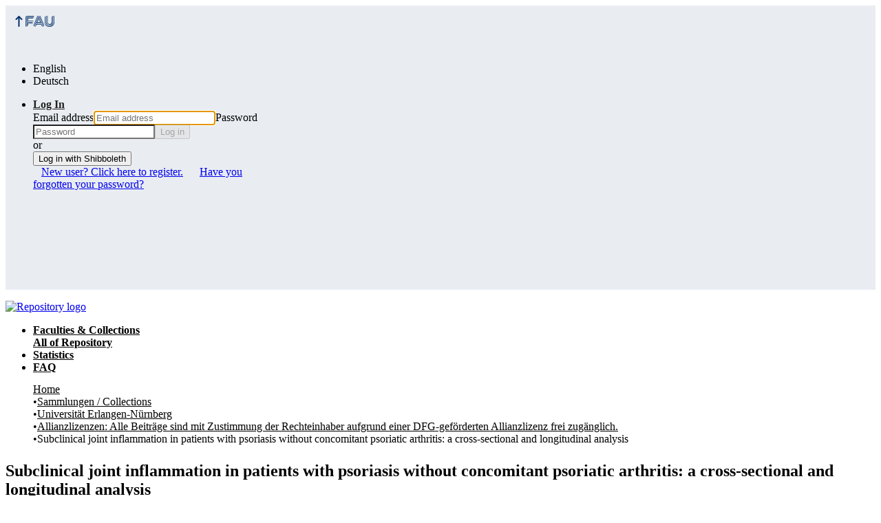

--- FILE ---
content_type: text/html; charset=utf-8
request_url: https://open.fau.de/handle/openfau/9793
body_size: 93081
content:
<!DOCTYPE html><html lang="en"><head>
  <meta charset="UTF-8">
  <base href="/">
  <title>Subclinical joint inflammation in patients with psoriasis without concomitant psoriatic arthritis: a cross-sectional and longitudinal analysis</title>
  <meta name="google-site-verification" content="UFrV3UquhduE3fIApK_HspWhFfy3LNfS2XrXkkCD-mg">
  <meta name="viewport" content="width=device-width,minimum-scale=1">
  <link rel="stylesheet" href="https://cdn.jsdelivr.net/gh/lipis/flag-icons@6.6.6/css/flag-icons.min.css">
<link rel="stylesheet" href="styles.e382c7dd35ca1222.css" media="print" onload="this.media='all'"><noscript><link rel="stylesheet" href="styles.e382c7dd35ca1222.css"></noscript><link rel="stylesheet" type="text/css" class="theme-css" href="fau-theme.css"><link rel="icon" href="assets/images/favicon.ico" sizes="any" class="theme-head-tag"><meta name="Generator" content="DSpace 7.4"><style ng-transition="dspace-angular"></style><meta name="title" content="Subclinical joint inflammation in patients with psoriasis without concomitant psoriatic arthritis: a cross-sectional and longitudinal analysis"><meta name="description" content="Objectives To search for subclinical inflammatory joint disease in patients with psoriasis without psoriatic arthritis (PsA), and to determine whether such changes are associated with the later development of PsA.

Methods Eighty-five subjects without arthritis (55 with psoriasis and 30 healthy controls) received high field MRI of the hand. MRI scans were scored for synovitis, osteitis, tenosynovitis and periarticular inflammation according to the PsAMRIS method. Patients with psoriasis additionally received complete clinical investigation, high-resolution peripheral quantitative CT for detecting erosions and enthesiophytes and were followed up for at least 1 year for the development of PsA.

Results 47% of patients with psoriasis showed at least one inflammatory lesion on MRI. Synovitis was the most prevalent inflammatory lesion (38%), while osteitis (11%), tenosynovitis (4%) and periarticular inflammation (4%) were less frequent. The mean (±SD) PsAMRIS synovitis score was 3.0±2.5 units. Enthesiophytes and bone erosions were not different between patients with psoriasis with or without inflammatory MRI changes. The risk for developing PsA was as high as 60% if patients had subclinical synovitis and symptoms related to arthralgia, but only 13% if patients had normal MRIs and did not report arthralgia.

Conclusions Prevalence of subclinical inflammatory lesions is high in patients with cutaneous psoriasis. Arthralgia in conjunction with MRI synovitis constitutes a high-risk constellation for the development of PsA."><meta name="citation_abstract" content="Objectives To search for subclinical inflammatory joint disease in patients with psoriasis without psoriatic arthritis (PsA), and to determine whether such changes are associated with the later development of PsA.

Methods Eighty-five subjects without arthritis (55 with psoriasis and 30 healthy controls) received high field MRI of the hand. MRI scans were scored for synovitis, osteitis, tenosynovitis and periarticular inflammation according to the PsAMRIS method. Patients with psoriasis additionally received complete clinical investigation, high-resolution peripheral quantitative CT for detecting erosions and enthesiophytes and were followed up for at least 1 year for the development of PsA.

Results 47% of patients with psoriasis showed at least one inflammatory lesion on MRI. Synovitis was the most prevalent inflammatory lesion (38%), while osteitis (11%), tenosynovitis (4%) and periarticular inflammation (4%) were less frequent. The mean (±SD) PsAMRIS synovitis score was 3.0±2.5 units. Enthesiophytes and bone erosions were not different between patients with psoriasis with or without inflammatory MRI changes. The risk for developing PsA was as high as 60% if patients had subclinical synovitis and symptoms related to arthralgia, but only 13% if patients had normal MRIs and did not report arthralgia.

Conclusions Prevalence of subclinical inflammatory lesions is high in patients with cutaneous psoriasis. Arthralgia in conjunction with MRI synovitis constitutes a high-risk constellation for the development of PsA."><meta name="citation_title" content="Subclinical joint inflammation in patients with psoriasis without concomitant psoriatic arthritis: a cross-sectional and longitudinal analysis"><meta name="citation_author" content="Faustini,&nbsp;Francesca"><meta name="citation_author" content="Simon,&nbsp;David"><meta name="citation_author" content="Oliveira,&nbsp;Isabelle"><meta name="citation_author" content="Kleyer,&nbsp;Arnd"><meta name="citation_author" content="Haschka,&nbsp;Judith"><meta name="citation_author" content="Englbrecht,&nbsp;Matthias"><meta name="citation_author" content="Rodrigues Cavalcante,&nbsp;Alan"><meta name="citation_author" content="Kraus,&nbsp;Sebastian"><meta name="citation_author" content="Ponte Tabosa,&nbsp;Taiane"><meta name="citation_author" content="Figueiredo,&nbsp;Camille"><meta name="citation_author" content="Hueber,&nbsp;Axel J."><meta name="citation_author" content="Kocijan,&nbsp;Roland"><meta name="citation_author" content="Cavallaro,&nbsp;Alexander"><meta name="citation_author" content="Schett,&nbsp;Georg"><meta name="citation_author" content="Sticherling,&nbsp;Michael"><meta name="citation_author" content="Rech,&nbsp;Jürgen"><meta name="citation_publication_date" content="2016"><meta name="citation_language" content="en"><meta name="citation_abstract_html_url" content="https://open.fau.de/handle/openfau/9793"><style ng-transition="dspace-angular">[_nghost-sc371]{z-index:var(--ds-nav-z-index)}</style><style ng-transition="dspace-angular">[_nghost-sc373]   footer[_ngcontent-sc373]{background-color:var(--ds-footer-bg);text-align:center;z-index:var(--ds-footer-z-index);border-top:var(--ds-footer-border);padding:var(--ds-footer-padding)}[_nghost-sc373]   footer[_ngcontent-sc373]   p[_ngcontent-sc373]{margin:0}[_nghost-sc373]   footer[_ngcontent-sc373]   div[_ngcontent-sc373] > img[_ngcontent-sc373]{height:var(--ds-footer-logo-height)}[_nghost-sc373]   footer[_ngcontent-sc373]   .top-footer[_ngcontent-sc373]{background-color:var(--ds-top-footer-bg);padding:var(--ds-footer-padding);margin:calc(var(--ds-footer-padding) * -1)}[_nghost-sc373]   footer[_ngcontent-sc373]   .bottom-footer[_ngcontent-sc373]   ul[_ngcontent-sc373]   li[_ngcontent-sc373]{display:inline-flex}[_nghost-sc373]   footer[_ngcontent-sc373]   .bottom-footer[_ngcontent-sc373]   ul[_ngcontent-sc373]   li[_ngcontent-sc373]   a[_ngcontent-sc373]{padding:0 calc(var(--bs-spacer) / 2);color:inherit}[_nghost-sc373]   footer[_ngcontent-sc373]   .bottom-footer[_ngcontent-sc373]   ul[_ngcontent-sc373]   li[_ngcontent-sc373]:not(:last-child):after{content:"";border-right:1px var(--bs-secondary) solid}</style><style ng-transition="dspace-angular">.notifications-wrapper{z-index:var(--bs-zindex-popover);text-align:right;overflow-wrap:break-word;word-wrap:break-word;-ms-word-break:break-all;word-break:break-all;word-break:break-word;-webkit-hyphens:auto;hyphens:auto}.notifications-wrapper .notification{display:block}.notifications-wrapper.left{left:0}.notifications-wrapper.top{top:0}.notifications-wrapper.right{right:0}.notifications-wrapper.bottom{bottom:0}.notifications-wrapper.center{left:50%;transform:translate(-50%)}.notifications-wrapper.middle{top:50%;transform:translateY(-50%)}.notifications-wrapper.middle.center{transform:translate(-50%,-50%)}@media screen and (max-width: 576px){.notifications-wrapper{width:auto;left:0;right:0}}
</style><style ng-transition="dspace-angular">[_nghost-sc560]{--ds-icon-z-index: 10;left:0;top:0;height:100vh;flex:1 1 auto}[_nghost-sc560]   nav[_ngcontent-sc560]{background-color:var(--ds-admin-sidebar-bg);height:100%;flex-direction:column}[_nghost-sc560]   nav[_ngcontent-sc560] > div[_ngcontent-sc560]{width:100%}[_nghost-sc560]   nav[_ngcontent-sc560] > div.sidebar-top-level-items[_ngcontent-sc560]{flex:1;overflow:auto}[_nghost-sc560]   nav[_ngcontent-sc560] > div.sidebar-top-level-items[_ngcontent-sc560]::-webkit-scrollbar{width:8px;height:3px}[_nghost-sc560]   nav[_ngcontent-sc560] > div.sidebar-top-level-items[_ngcontent-sc560]::-webkit-scrollbar-button{background-color:var(--ds-dark-scrollbar-bg)}[_nghost-sc560]   nav[_ngcontent-sc560] > div.sidebar-top-level-items[_ngcontent-sc560]::-webkit-scrollbar-track{background-color:var(--ds-dark-scrollbar-alt-bg)}[_nghost-sc560]   nav[_ngcontent-sc560] > div.sidebar-top-level-items[_ngcontent-sc560]::-webkit-scrollbar-track-piece{background-color:var(--ds-dark-scrollbar-bg)}[_nghost-sc560]   nav[_ngcontent-sc560] > div.sidebar-top-level-items[_ngcontent-sc560]::-webkit-scrollbar-thumb{height:50px;background-color:var(--ds-dark-scrollbar-fg);border-radius:3px}[_nghost-sc560]   nav[_ngcontent-sc560] > div.sidebar-top-level-items[_ngcontent-sc560]::-webkit-scrollbar-corner{background-color:var(--ds-dark-scrollbar-alt-bg)}[_nghost-sc560]   nav[_ngcontent-sc560] > div.sidebar-top-level-items[_ngcontent-sc560]::-webkit-resizer{background-color:var(--ds-dark-scrollbar-bg)}[_nghost-sc560]   nav.inactive[_ngcontent-sc560]     .sidebar-collapsible{margin-left:calc(-1 * var(--ds-sidebar-items-width))}[_nghost-sc560]   nav[_ngcontent-sc560]   .navbar-nav[_ngcontent-sc560]   .admin-menu-header[_ngcontent-sc560]{background-color:var(--ds-admin-sidebar-header-bg)}[_nghost-sc560]   nav[_ngcontent-sc560]   .navbar-nav[_ngcontent-sc560]   .admin-menu-header[_ngcontent-sc560]   .sidebar-section[_ngcontent-sc560]{background-color:inherit}[_nghost-sc560]   nav[_ngcontent-sc560]   .navbar-nav[_ngcontent-sc560]   .admin-menu-header[_ngcontent-sc560]   .logo-wrapper[_ngcontent-sc560]   img[_ngcontent-sc560]{height:20px}[_nghost-sc560]   nav[_ngcontent-sc560]   .navbar-nav[_ngcontent-sc560]   .admin-menu-header[_ngcontent-sc560]   .section-header-text[_ngcontent-sc560]{line-height:1.5}[_nghost-sc560]   nav[_ngcontent-sc560]   .navbar-nav[_ngcontent-sc560]   .admin-menu-header[_ngcontent-sc560]   .navbar-brand[_ngcontent-sc560]{margin-right:0}[_nghost-sc560]   nav[_ngcontent-sc560]     .navbar-nav .sidebar-section{display:flex;align-content:stretch;background-color:var(--ds-admin-sidebar-bg);overflow-x:visible}[_nghost-sc560]   nav[_ngcontent-sc560]     .navbar-nav .sidebar-section .nav-item{padding-top:var(--bs-spacer);padding-bottom:var(--bs-spacer);background-color:inherit}[_nghost-sc560]   nav[_ngcontent-sc560]     .navbar-nav .sidebar-section .nav-item.focus-visible{outline-offset:-4px}[_nghost-sc560]   nav[_ngcontent-sc560]     .navbar-nav .sidebar-section .nav-item:focus-visible{outline-offset:-4px}[_nghost-sc560]   nav[_ngcontent-sc560]     .navbar-nav .sidebar-section .nav-item.focus-visible .shortcut-icon{padding-left:0;padding-right:0;margin-left:var(--ds-icon-padding);margin-right:var(--ds-icon-padding)}[_nghost-sc560]   nav[_ngcontent-sc560]     .navbar-nav .sidebar-section .nav-item:focus-visible .shortcut-icon{padding-left:0;padding-right:0;margin-left:var(--ds-icon-padding);margin-right:var(--ds-icon-padding)}[_nghost-sc560]   nav[_ngcontent-sc560]     .navbar-nav .sidebar-section .nav-item.focus-visible .logo-wrapper{margin-right:var(--bs-navbar-padding-x)!important}[_nghost-sc560]   nav[_ngcontent-sc560]     .navbar-nav .sidebar-section .nav-item:focus-visible .logo-wrapper{margin-right:var(--bs-navbar-padding-x)!important}[_nghost-sc560]   nav[_ngcontent-sc560]     .navbar-nav .sidebar-section .nav-item.focus-visible .navbar-brand{padding-top:0;padding-bottom:0;margin-top:var(--bs-navbar-brand-padding-y);margin-bottom:var(--bs-navbar-brand-padding-y)}[_nghost-sc560]   nav[_ngcontent-sc560]     .navbar-nav .sidebar-section .nav-item:focus-visible .navbar-brand{padding-top:0;padding-bottom:0;margin-top:var(--bs-navbar-brand-padding-y);margin-bottom:var(--bs-navbar-brand-padding-y)}[_nghost-sc560]   nav[_ngcontent-sc560]     .navbar-nav .sidebar-section .shortcut-icon{background-color:inherit;padding-left:var(--ds-icon-padding);padding-right:var(--ds-icon-padding);z-index:var(--ds-icon-z-index);align-self:baseline}[_nghost-sc560]   nav[_ngcontent-sc560]     .navbar-nav .sidebar-section .sidebar-collapsible{padding-left:0;padding-right:var(--bs-spacer);width:var(--ds-sidebar-items-width);position:relative}[_nghost-sc560]   nav[_ngcontent-sc560]     .navbar-nav .sidebar-section .sidebar-collapsible .toggle{width:100%}[_nghost-sc560]   nav[_ngcontent-sc560]     .navbar-nav .sidebar-section .sidebar-collapsible ul{padding-top:var(--bs-spacer)}[_nghost-sc560]   nav[_ngcontent-sc560]     .navbar-nav .sidebar-section .sidebar-collapsible ul li a{padding-left:var(--bs-spacer)}[_nghost-sc560]   nav[_ngcontent-sc560]     .navbar-nav .sidebar-section.active>.sidebar-collapsible>.nav-link{color:var(--bs-navbar-dark-active-color)}</style><style ng-transition="dspace-angular">.icon-link{display:inline-flex;padding:10px;background-color:transparent;transition:background-color .3s ease,fill .3s ease}  .arrowup{padding:5px 0}  .icon-wrapper{display:flex;align-items:center}  .icon-link:hover svg{background-color:#04316a}  .icon-link:hover .icon path, .icon-link[_ngcontent-sc335]:hover   .icon[_ngcontent-sc335]   g[_ngcontent-sc335]   path[_ngcontent-sc335]{fill:#fff}</style><style ng-transition="dspace-angular">input[type=text][_ngcontent-sc315]{margin-top:calc(-.5 * var(--bs-font-size-base));background-color:#fff!important}input[type=text].collapsed[_ngcontent-sc315]{opacity:0}a.submit-icon[_ngcontent-sc315]{cursor:pointer;position:sticky;top:0}@media screen and (max-width: 768px){.query[_ngcontent-sc315]:focus{max-width:250px!important;width:40vw!important}a.submit-icon[_ngcontent-sc315]{color:var(--bs-link-color)}}.fa-search[_ngcontent-sc315]{color:#04316a}</style><style ng-transition="dspace-angular">.dropdown-toggle[_ngcontent-sc240]:after{display:none}@media screen and (min-width: 768px){.dropdown-toggle[_ngcontent-sc240]{color:var(--ds-header-icon-color)!important}.dropdown-toggle[_ngcontent-sc240]:hover, .dropdown-togglefocus[_ngcontent-sc240]{color:var(--ds-header-icon-color-hover)}}.fa-globe-asia[_ngcontent-sc240]{color:#04316a}</style><style ng-transition="dspace-angular">[_nghost-sc379]   footer[_ngcontent-sc379]{background-color:#04316a;text-align:center;z-index:var(--ds-footer-z-index);border-top:var(--ds-footer-border);padding:var(--ds-footer-padding)}[_nghost-sc379]   footer[_ngcontent-sc379]   p[_ngcontent-sc379]{margin:0}[_nghost-sc379]   footer[_ngcontent-sc379]   div[_ngcontent-sc379] > img[_ngcontent-sc379]{height:var(--ds-footer-logo-height)}[_nghost-sc379]   footer[_ngcontent-sc379]   .top-footer[_ngcontent-sc379]{background-color:var(--ds-top-footer-bg);padding:var(--ds-footer-padding);margin:calc(var(--ds-footer-padding) * -1)}[_nghost-sc379]   footer[_ngcontent-sc379]   .footer-img[_ngcontent-sc379]{height:55px;width:144px}[_nghost-sc379]   footer[_ngcontent-sc379]   .bottom-footer[_ngcontent-sc379]   ul[_ngcontent-sc379]   li[_ngcontent-sc379]{display:inline-flex}[_nghost-sc379]   footer[_ngcontent-sc379]   .bottom-footer[_ngcontent-sc379]   ul[_ngcontent-sc379]   li[_ngcontent-sc379]   a[_ngcontent-sc379]{padding:0 calc(var(--bs-spacer) / 2);color:inherit}[_nghost-sc379]   footer[_ngcontent-sc379]   .bottom-footer[_ngcontent-sc379]   ul[_ngcontent-sc379]   li[_ngcontent-sc379]:not(:last-child):after{content:"";border-right:1px var(--bs-secondary) solid}</style><style ng-transition="dspace-angular">@charset "UTF-8";.nav-breadcrumb[_ngcontent-sc368]{background-color:var(--ds-breadcrumb-bg)}.breadcrumb[_ngcontent-sc368]{border-radius:0;margin-top:calc(-1 * var(--ds-content-spacing));padding-bottom:var(--ds-content-spacing/3);padding-top:var(--ds-content-spacing/3);background-color:var(--ds-breadcrumb-bg)}li.breadcrumb-item[_ngcontent-sc368]{display:flex}.breadcrumb-item-limiter[_ngcontent-sc368]{display:inline-block;max-width:var(--ds-breadcrumb-max-length)}.breadcrumb-item-limiter[_ngcontent-sc368] > *[_ngcontent-sc368]{max-width:100%;display:block}li.breadcrumb-item[_ngcontent-sc368]   a[_ngcontent-sc368]{color:var(--ds-breadcrumb-link-color)}li.breadcrumb-item.active[_ngcontent-sc368]{color:var(--ds-breadcrumb-link-active-color)}.breadcrumb-item[_ngcontent-sc368] + .breadcrumb-item[_ngcontent-sc368]:before{display:block;content:"\2022"!important}</style><style ng-transition="dspace-angular">@media (max-width: 991.98px){.container[_ngcontent-sc481]{width:100%;max-width:none}}</style><style ng-transition="dspace-angular">[_nghost-sc383]{display:none}</style><style ng-transition="dspace-angular">.left-column[_ngcontent-sc284]{float:left;text-align:left}.right-column[_ngcontent-sc284]{float:right;text-align:right}</style><style ng-transition="dspace-angular">[_nghost-sc146]{width:100%}</style><style ng-transition="dspace-angular">.btn-dark[_ngcontent-sc306]{background-color:var(--ds-admin-sidebar-bg)}</style><style ng-transition="dspace-angular">[_nghost-sc220]   .simple-view-element[_ngcontent-sc220]{margin-bottom:15px}</style><style ng-transition="dspace-angular">[_nghost-sc260]   .simple-view-element[_ngcontent-sc260]{margin-bottom:15px}</style><style ng-transition="dspace-angular">a[_ngcontent-sc177]{color:#04316a}</style><style ng-transition="dspace-angular">.content[_ngcontent-sc179]:not(.truncated) ~ button.expandButton[_ngcontent-sc179]{display:none}.btn[_ngcontent-sc179]:focus{box-shadow:none!important}.removeFaded.content[_ngcontent-sc179]:after{display:none}</style><style ng-transition="dspace-angular">@media screen and (min-width: 768px){nav.navbar[_ngcontent-sc332]{display:none}.header[_ngcontent-sc332]{background-color:var(--ds-header-bg)}}.navbar-toggler[_ngcontent-sc332]   .navbar-toggler-icon[_ngcontent-sc332]{background-image:none!important;line-height:1.5;color:#04316a}.navbar-brand[_ngcontent-sc332]   img[_ngcontent-sc332]{height:90px;width:180px}@media screen and (max-width: 768px){.navbar-brand[_ngcontent-sc332]   img[_ngcontent-sc332]{max-height:var(--ds-header-logo-height-xs)}}</style><style ng-transition="dspace-angular">.loader[_ngcontent-sc198]{margin:0 25px}span[_ngcontent-sc198]{display:block;margin:0 auto}span[class*=l-][_ngcontent-sc198]{height:4px;width:4px;background:#000;display:inline-block;margin:12px 2px;border-radius:100%;-webkit-border-radius:100%;-moz-border-radius:100%;-webkit-animation:loader 2s infinite;-webkit-animation-timing-function:cubic-bezier(.03,.615,.995,.415);-webkit-animation-fill-mode:both;-moz-animation:loader 2s infinite;-moz-animation-timing-function:cubic-bezier(.03,.615,.995,.415);-moz-animation-fill-mode:both;-ms-animation:loader 2s infinite;-ms-animation-timing-function:cubic-bezier(.03,.615,.995,.415);-ms-animation-fill-mode:both;animation:loader 2s infinite;animation-timing-function:cubic-bezier(.03,.615,.995,.415);animation-fill-mode:both}span.l-1[_ngcontent-sc198]{animation-delay:1s;-ms-animation-delay:1s;-moz-animation-delay:1s}span.l-2[_ngcontent-sc198]{animation-delay:.9s;-ms-animation-delay:.9s;-moz-animation-delay:.9s}span.l-3[_ngcontent-sc198]{animation-delay:.8s;-ms-animation-delay:.8s;-moz-animation-delay:.8s}span.l-4[_ngcontent-sc198]{animation-delay:.7s;-ms-animation-delay:.7s;-moz-animation-delay:.7s}span.l-5[_ngcontent-sc198]{animation-delay:.6s;-ms-animation-delay:.6s;-moz-animation-delay:.6s}span.l-6[_ngcontent-sc198]{animation-delay:.5s;-ms-animation-delay:.5s;-moz-animation-delay:.5s}span.l-7[_ngcontent-sc198]{animation-delay:.4s;-ms-animation-delay:.4s;-moz-animation-delay:.4s}span.l-8[_ngcontent-sc198]{animation-delay:.3s;-ms-animation-delay:.3s;-moz-animation-delay:.3s}span.l-9[_ngcontent-sc198]{animation-delay:.2s;-ms-animation-delay:.2s;-moz-animation-delay:.2s}span.l-9[_ngcontent-sc198]{animation-delay:.1s;-ms-animation-delay:.1s;-moz-animation-delay:.1s}span.l-10[_ngcontent-sc198]{animation-delay:0s;-ms-animation-delay:0s;-moz-animation-delay:0s}@keyframes loader{0%{transform:translate(-30px);opacity:0}25%{opacity:1}50%{transform:translate(30px);opacity:0}to{opacity:0}}.spinner[_ngcontent-sc198]{color:var(--bs-gray-600)}</style><style ng-transition="dspace-angular">.loginDropdownMenu[_ngcontent-sc207], .logoutDropdownMenu[_ngcontent-sc207]{min-width:330px;z-index:1002}.loginDropdownMenu[_ngcontent-sc207]{min-height:260px}.dropdown-item.active[_ngcontent-sc207], .dropdown-item[_ngcontent-sc207]:active, .dropdown-item[_ngcontent-sc207]:hover, .dropdown-item[_ngcontent-sc207]:focus{background-color:transparent!important}.dropdown-toggle[_ngcontent-sc207]{color:#222;font-weight:700}.dropdown-toggle[_ngcontent-sc207]:hover, .dropdown-togglefocus[_ngcontent-sc207]{color:#3a466e}</style><style ng-transition="dspace-angular">.login-container[_ngcontent-sc204]{max-width:350px}a[_ngcontent-sc204]{white-space:normal;padding:.25rem .75rem}</style><style ng-transition="dspace-angular">[_nghost-sc203]     .card{margin-bottom:var(--ds-submission-sections-margin-bottom);overflow:unset}.section-focus[_ngcontent-sc203]{border-radius:var(--bs-border-radius);box-shadow:var(--bs-btn-focus-box-shadow)}[_nghost-sc203]     .card:first-of-type{border-bottom:var(--bs-card-border-width) solid var(--bs-card-border-color)!important;border-bottom-left-radius:var(--bs-card-border-radius)!important;border-bottom-right-radius:var(--bs-card-border-radius)!important}[_nghost-sc203]     .card-header button{box-shadow:none!important;width:100%}</style><style ng-transition="dspace-angular">.form-login[_ngcontent-sc287]   .form-control[_ngcontent-sc287]:focus{z-index:2}.form-login[_ngcontent-sc287]   input[type=email][_ngcontent-sc287]{margin-bottom:-1px;border-bottom-right-radius:0;border-bottom-left-radius:0}.form-login[_ngcontent-sc287]   input[type=password][_ngcontent-sc287]{border-top-left-radius:0;border-top-right-radius:0}</style><style ng-transition="dspace-angular">nav.navbar[_ngcontent-sc329]{border-top:1px var(--ds-header-navbar-border-top-color) solid;align-items:baseline;color:var(--ds-header-icon-color)}@media screen and (max-width: 768px){.navbar[_ngcontent-sc329]{width:100%;background-color:var(--bs-white);position:absolute;overflow:hidden;height:0}.navbar.open[_ngcontent-sc329]{height:100vh}}@media screen and (min-width: 768px){.reset-padding-md[_ngcontent-sc329]{margin-left:calc(var(--bs-spacer) / -2);margin-right:calc(var(--bs-spacer) / -2)}}.navbar-expand-md.navbar-container[_ngcontent-sc329]{height:120px}@media screen and (max-width: 768px){.navbar-expand-md.navbar-container[_ngcontent-sc329]{padding:0}.navbar-expand-md.navbar-container[_ngcontent-sc329] > .navbar-inner-container[_ngcontent-sc329]{padding:0 var(--bs-spacer)}.navbar-expand-md.navbar-container[_ngcontent-sc329] > .navbar-inner-container[_ngcontent-sc329]   a.navbar-brand[_ngcontent-sc329]{display:none}.navbar-expand-md.navbar-container[_ngcontent-sc329] > .navbar-inner-container[_ngcontent-sc329]   .navbar-collapsed[_ngcontent-sc329]{display:none}}a.navbar-brand[_ngcontent-sc329]   img[_ngcontent-sc329]{max-height:90px;height:90px;width:300px}.navbar-nav[_ngcontent-sc329]     a.nav-link{color:var(--ds-navbar-link-color);font-weight:700}.navbar-nav[_ngcontent-sc329]     a.nav-link:hover{color:var(--ds-navbar-link-color-hover)}</style><style ng-transition="dspace-angular">.navbar-section[_ngcontent-sc153]{display:flex;align-items:center;height:100%}</style><style ng-transition="dspace-angular">.expandable-navbar-section[_ngcontent-sc561]{display:flex;height:100%;flex-direction:column;justify-content:center}.dropdown-menu[_ngcontent-sc561]{overflow:hidden;min-width:100%;border-top-left-radius:0;border-top-right-radius:0}.dropdown-menu[_ngcontent-sc561]     a.nav-link{padding-right:var(--bs-spacer);padding-left:var(--bs-spacer);white-space:nowrap}@media screen and (max-width: 768px){.dropdown-toggle[_ngcontent-sc561]:after{float:right;margin-top:calc(var(--bs-spacer) / 2)}.dropdown-menu[_ngcontent-sc561]{border:0}}</style><meta name="citation_pdf_url" content="https://open.fau.de/bitstreams/84b34e1c-4fd0-4b6f-9252-9ba6cc5505a8/download"><style ng-transition="dspace-angular">[_nghost-sc510]     .ngx-gallery{width:unset!important;height:unset!important}[_nghost-sc510]     ngx-gallery-image{max-width:340px!important}[_nghost-sc510]     ngx-gallery-image .ngx-gallery-image{background-position:left}[_nghost-sc510]     ngx-gallery-image:after{padding-top:75%;display:block;content:""}</style><style ng-transition="dspace-angular">:host{display:inline-block}:host>*{float:left}.ngx-gallery-layout{width:100%;height:100%;display:flex;flex-direction:column}.ngx-gallery-layout.thumbnails-top ngx-gallery-image{order:2}.ngx-gallery-layout.thumbnails-top ngx-gallery-thumbnails{order:1}.ngx-gallery-layout.thumbnails-bottom ngx-gallery-image{order:1}.ngx-gallery-layout.thumbnails-bottom ngx-gallery-thumbnails{order:2}*{box-sizing:border-box}.ngx-gallery-icon{color:#fff;position:absolute;display:inline-block}.ngx-gallery-icon .ngx-gallery-icon-content{display:block}ngx-gallery-preview{font-size:25px}ngx-gallery-preview .ngx-gallery-icon{z-index:2000}.ngx-gallery-clickable{cursor:pointer}.ngx-gallery-icons-wrapper .ngx-gallery-icon{position:relative;margin-right:5px;margin-top:5px;font-size:20px;cursor:pointer}.ngx-gallery-icons-wrapper{float:right}
</style><style ng-transition="dspace-angular">.ngx-gallery-active[_nghost-sc506]{width:100%;height:100%;position:fixed;left:0;top:0;background:rgba(0,0,0,.7);z-index:10000;display:inline-block;font-size:50px!important}[_nghost-sc506]{display:none;font-size:50px!important}[_nghost-sc506]   .ngx-gallery-arrow[_ngcontent-sc506]{font-size:50px!important}ngx-gallery-bullets[_ngcontent-sc506]{height:5%;align-items:center;padding:0}.ngx-gallery-preview-img[_ngcontent-sc506]{opacity:0;max-width:90%;max-height:90%;-webkit-user-select:none;user-select:none;transition:transform .5s}.ngx-gallery-preview-img.animation[_ngcontent-sc506]{transition:opacity .5s linear,transform .5s}.ngx-gallery-preview-img.ngx-gallery-active[_ngcontent-sc506]{opacity:1}.ngx-gallery-preview-img.ngx-gallery-grab[_ngcontent-sc506]{cursor:grab}.ngx-gallery-icon.ngx-gallery-spinner[_ngcontent-sc506]{font-size:50px;left:0;display:inline-block}[_nghost-sc506]   .ngx-gallery-preview-top[_ngcontent-sc506]{position:absolute;width:100%;-webkit-user-select:none;user-select:none;font-size:25px}.ngx-gallery-preview-icons[_ngcontent-sc506]{float:right}.ngx-gallery-preview-icons[_ngcontent-sc506]   .ngx-gallery-icon[_ngcontent-sc506]{position:relative;margin-right:10px;margin-top:10px;font-size:25px;cursor:pointer;text-decoration:none}.ngx-gallery-preview-icons[_ngcontent-sc506]   .ngx-gallery-icon.ngx-gallery-icon-disabled[_ngcontent-sc506]{cursor:default;opacity:.4}.ngx-spinner-wrapper[_ngcontent-sc506]{width:50px;height:50px;display:none}.ngx-spinner-wrapper.ngx-gallery-active[_ngcontent-sc506]{display:inline-block}.ngx-gallery-center[_ngcontent-sc506]{position:absolute;left:0;right:0;bottom:0;margin:auto;top:0}.ngx-gallery-preview-text[_ngcontent-sc506]{width:100%;background:rgba(0,0,0,.7);padding:10px;text-align:center;color:#fff;font-size:16px;flex:0 1 auto;z-index:10}.ngx-gallery-preview-wrapper[_ngcontent-sc506]{width:100%;height:100%;display:flex;flex-flow:column}.ngx-gallery-preview-img-wrapper[_ngcontent-sc506]{flex:1 1 auto;position:relative}</style><style ng-transition="dspace-angular">.ngx-gallery-icon[_ngcontent-sc504]{color:#fff;font-size:25px;position:absolute;z-index:2000;display:inline-block}.ngx-gallery-icon[_ngcontent-sc504]{position:relative;margin-right:10px;margin-top:10px;font-size:25px;cursor:pointer;text-decoration:none}.ngx-gallery-icon[_ngcontent-sc504]   .ngx-gallery-icon-content[_ngcontent-sc504]{display:block}</style><style ng-transition="dspace-angular">[_nghost-sc507]{width:100%;display:inline-block;position:relative;font-size:25px}.ngx-gallery-image-wrapper[_ngcontent-sc507]{width:100%;height:100%;position:absolute;left:0;top:0;overflow:hidden}.ngx-gallery-image[_ngcontent-sc507]{background-position:center;background-repeat:no-repeat;height:100%;width:100%;position:absolute;top:0}.ngx-gallery-image-size-cover[_ngcontent-sc507]   .ngx-gallery-image[_ngcontent-sc507]{background-size:cover}.ngx-gallery-image-size-contain[_ngcontent-sc507]   .ngx-gallery-image[_ngcontent-sc507]{background-size:contain}.ngx-gallery-animation-fade[_ngcontent-sc507]   .ngx-gallery-image[_ngcontent-sc507]{left:0;opacity:1;transition:.5s ease-in-out}.ngx-gallery-animation-fade[_ngcontent-sc507]   .ngx-gallery-image.ngx-gallery-active[_ngcontent-sc507]{opacity:1}.ngx-gallery-animation-rotate[_ngcontent-sc507]   .ngx-gallery-image[_ngcontent-sc507]{transition:1s ease;transform:scale(1) rotate(0);left:0;opacity:1}.ngx-gallery-animation-zoom[_ngcontent-sc507]   .ngx-gallery-image[_ngcontent-sc507]{transition:1s ease;transform:scale(1);left:0;opacity:1}.ngx-gallery-image-text[_ngcontent-sc507]{width:100%;background:rgba(0,0,0,.7);padding:10px;text-align:center;color:#fff;font-size:16px;position:absolute;bottom:0;z-index:10}</style><style ng-transition="dspace-angular">.ngx-gallery-arrow-wrapper[_ngcontent-sc503]{position:absolute;height:100%;width:1px;display:table;table-layout:fixed}.ngx-gallery-preview-img-wrapper[_ngcontent-sc503]   .ngx-gallery-arrow-wrapper[_ngcontent-sc503]{z-index:10001}.ngx-gallery-arrow-left[_ngcontent-sc503]{left:0}.ngx-gallery-arrow-right[_ngcontent-sc503]{right:0}.ngx-gallery-arrow[_ngcontent-sc503]{top:50%;transform:translateY(-50%);cursor:pointer}.ngx-gallery-arrow.ngx-gallery-disabled[_ngcontent-sc503]{opacity:.6;cursor:default}.ngx-gallery-arrow-left[_ngcontent-sc503]   .ngx-gallery-arrow[_ngcontent-sc503]{left:10px}.ngx-gallery-arrow-right[_ngcontent-sc503]   .ngx-gallery-arrow[_ngcontent-sc503]{right:10px}</style></head>

<body>
  <ds-app _nghost-sc124="" ng-version="13.2.6"><ds-themed-root _ngcontent-sc124=""><ds-root _nghost-sc388="" class="ng-tns-c388-0 ng-star-inserted"><div _ngcontent-sc388="" class="outer-wrapper ng-tns-c388-0"><ds-themed-admin-sidebar _ngcontent-sc388="" class="ng-tns-c388-0"><ds-admin-sidebar _nghost-sc560="" class="ng-tns-c560-1 ng-star-inserted"><!----></ds-admin-sidebar><!----></ds-themed-admin-sidebar><div _ngcontent-sc388="" class="inner-wrapper ng-tns-c388-0 ng-trigger ng-trigger-slideSidebarPadding" style="padding-left:0;"><ds-system-wide-alert-banner _ngcontent-sc388="" class="ng-tns-c388-0" _nghost-sc370=""><!----></ds-system-wide-alert-banner><ds-themed-header-navbar-wrapper _ngcontent-sc388="" class="ng-tns-c388-0" _nghost-sc371=""><ds-header-navbar-wrapper _nghost-sc335="" class="ng-star-inserted" style=""><div _ngcontent-sc335="" class="d-flex flex-row justify-content-between align-items-center px-5" style="background-color: #E9EDF2;"><a _ngcontent-sc335="" aria-label="FAU Home Page" href="https://www.fau.de" target="_blank" class="icon-link"><div _ngcontent-sc335="" class="icon-wrapper"><svg _ngcontent-sc335="" width="1.2rem" height="26" aria-hidden="true" xmlns="http://www.w3.org/2000/svg" viewBox="0 0 384 512" class="icon arrowup"><path _ngcontent-sc335="" fill="#04316a" d="M214.6 9.4c-12.5-12.5-32.8-12.5-45.3 0l-128 128c-12.5 12.5-12.5 32.8 0 45.3s32.8 12.5 45.3 0L160 109.3 160 480c0 17.7 14.3 32 32 32s32-14.3 32-32l0-370.7 73.4 73.4c12.5 12.5 32.8 12.5 45.3 0s12.5-32.8 0-45.3l-128-128z"></path></svg><svg _ngcontent-sc335="" width="42" height="26" viewBox="0 0 2099 802" version="1.1" xmlns="http://www.w3.org/2000/svg" xmlns:xlink="http://www.w3.org/1999/xlink" xml:space="preserve" xmlns:serif="http://www.serif.com/" class="icon" style="fill-rule: evenodd; clip-rule: evenodd; stroke-linejoin: round; stroke-miterlimit: 2;"><g _ngcontent-sc335="" transform="matrix(4.16667,0,0,4.16667,-202.992,-204.796)"><path _ngcontent-sc335="" fill="#04316a" d="M241.702,156.332L251.47,156.332L277.108,95.497L272.229,83.909L241.702,156.332ZM281.978,107.062L261.213,156.332L302.723,156.332L281.978,107.062ZM237.6,166.076L208.782,234.282L199.038,234.282L272.209,60.72L312.467,156.332L322.211,156.332L277.082,49.151L286.826,49.151L336.057,166.076L237.6,166.076ZM296.57,49.151L371.627,227.429L377.814,219.009L306.313,49.151L296.57,49.151ZM257.594,49.151L185.984,219.009L192.186,227.429L267.338,49.151L257.594,49.151ZM243.258,175.819L218.618,234.282L228.363,234.28L228.362,234.282L228.363,234.282L240.682,205.05L323.236,205.05L335.544,234.282L345.288,234.282L328.877,195.307L244.789,195.307L248.895,185.563L334.519,185.563L355.032,234.282L364.776,234.282L340.16,175.819L243.258,175.819ZM459.777,222.102C489.357,222.102 513.34,200.194 513.367,170.622L513.367,57.332L503.624,67.076L503.624,161.204C503.624,180.038 488.355,192.871 469.521,192.871C450.686,192.871 435.417,180.038 435.417,161.204L435.417,49.151L425.674,49.151L425.674,161.204C425.674,185.42 445.305,202.614 469.521,202.614C479.423,202.614 491.442,197.722 499.606,189.111L499.825,189.398C492.17,203.593 478.021,212.358 459.777,212.358C435.709,212.358 416.174,194.935 415.936,170.947L415.93,170.947L415.93,49.151L406.186,49.151L406.186,170.947L406.191,170.947C406.393,200.354 430.305,222.102 459.777,222.102ZM542.599,49.151L542.599,161.204C542.599,187.278 530.965,209.679 503.819,226.86L503.599,226.573C521.437,212.427 532.855,194.257 532.855,170.785L532.855,49.151L523.111,49.151L523.111,170.622C523.111,205.601 494.755,231.846 459.777,231.846C424.798,231.846 396.443,205.601 396.443,170.622L396.443,57.332L386.699,67.076L386.699,170.785C386.699,211.145 419.417,241.427 459.777,241.427L469.521,241.427C509.263,241.427 552.342,212.077 552.342,161.347L552.342,49.151L542.599,49.151ZM68.206,234.282L77.95,234.282L77.95,185.563L87.693,185.563L87.693,226.101L97.437,216.357L97.437,185.563L175.828,185.563L175.828,175.819L68.206,175.819L68.206,234.282ZM190.499,136.844L97.437,136.844L97.437,97.87L177.025,97.87L186.769,88.126L97.437,88.126L97.437,78.382L194.875,78.382L194.875,68.639L87.693,68.639L87.693,146.588L180.884,146.588L190.499,136.844ZM77.95,58.895L194.875,58.895L194.875,49.151L68.206,49.151L68.206,166.076L175.828,166.076L175.828,156.332L77.95,156.332L77.95,58.895ZM48.718,67.076L58.462,57.332L58.462,234.281L48.718,234.281L48.718,67.076Z" style="fill-rule: nonzero;"></path></g></svg></div></a><div _ngcontent-sc335="" class="d-flex gap-3"><ds-search-navbar _ngcontent-sc335="" class="navbar-collapsed ng-tns-c315-2 ng-star-inserted" _nghost-sc315=""><div _ngcontent-sc315="" id="search-navbar-container" class="ng-tns-c315-2" title="Search"><div _ngcontent-sc315="" class="d-inline-block position-relative ng-tns-c315-2"><form _ngcontent-sc315="" novalidate="" autocomplete="on" class="ng-tns-c315-2 ng-untouched ng-pristine ng-valid"><input _ngcontent-sc315="" name="query" formcontrolname="query" type="text" class="d-inline-block bg-transparent position-absolute form-control dropdown-menu-right p-1 ng-tns-c315-2 ng-trigger ng-trigger-toggleAnimation ng-untouched ng-pristine ng-valid" placeholder="" aria-label="Search" value="" style="width:30px;opacity:0;"><a _ngcontent-sc315="" class="submit-icon ng-tns-c315-2"><em _ngcontent-sc315="" class="fas fa-search fa-lg fa-fw ng-tns-c315-2"></em></a></form></div></div></ds-search-navbar><ds-lang-switch _ngcontent-sc335="" class="navbar-collapsed" _nghost-sc240=""><div _ngcontent-sc240="" ngbdropdown="" display="dynamic" placement="bottom-right" class="navbar-nav ng-star-inserted dropdown"><a _ngcontent-sc240="" href="javascript:void(0);" role="button" data-toggle="dropdown" ngbdropdowntoggle="" tabindex="0" class="dropdown-toggle px-1" title="Language switch" aria-label="Language switch" aria-expanded="false"><i _ngcontent-sc240="" class="fas fa-globe-asia fa-lg fa-fw"></i></a><ul _ngcontent-sc240="" ngbdropdownmenu="" class="dropdown-menu" aria-label="Language switch" x-placement="bottom-right"><li _ngcontent-sc240="" tabindex="0" class="dropdown-item active ng-star-inserted"> English </li><li _ngcontent-sc240="" tabindex="0" class="dropdown-item ng-star-inserted"> Deutsch </li><!----></ul></div><!----></ds-lang-switch><ds-themed-auth-nav-menu _ngcontent-sc335="" class="navbar-collapsed"><ds-auth-nav-menu _nghost-sc207="" class="ng-tns-c207-4 ng-star-inserted" style=""><ul _ngcontent-sc207="" class="navbar-nav ng-tns-c207-4"><li _ngcontent-sc207="" class="nav-item ng-tns-c207-4 ng-star-inserted"><div _ngcontent-sc207="" ngbdropdown="" display="dynamic" placement="bottom-right" class="d-inline-block ng-tns-c207-4 ng-trigger ng-trigger-fadeInOut dropdown" style=""><a _ngcontent-sc207="" href="javascript:void(0);" ngbdropdowntoggle="" class="dropdown-toggle dropdownLogin px-1 ng-tns-c207-4" aria-label="Log In" aria-expanded="false">Log In</a><div _ngcontent-sc207="" ngbdropdownmenu="" class="loginDropdownMenu ng-tns-c207-4 dropdown-menu" aria-label="Log In" x-placement="bottom-right"><ds-log-in _ngcontent-sc207="" class="ng-tns-c207-4" _nghost-sc204=""><!----><div _ngcontent-sc204="" class="px-4 py-3 mx-auto login-container ng-star-inserted" style=""><!----><ds-log-in-container _ngcontent-sc204="" _nghost-sc203="" class="ng-star-inserted"><ds-log-in-password _nghost-sc287="" class="ng-tns-c287-5 ng-star-inserted"><form _ngcontent-sc287="" novalidate="" class="form-login ng-tns-c287-5 ng-untouched ng-pristine ng-invalid"><label _ngcontent-sc287="" class="sr-only ng-tns-c287-5">Email address</label><input _ngcontent-sc287="" autocomplete="off" autofocus="" formcontrolname="email" required="" type="email" class="form-control form-control-lg position-relative ng-tns-c287-5 ng-untouched ng-pristine ng-invalid" placeholder="Email address" aria-label="Email address" value=""><label _ngcontent-sc287="" class="sr-only ng-tns-c287-5">Password</label><input _ngcontent-sc287="" autocomplete="off" formcontrolname="password" required="" type="password" class="form-control form-control-lg position-relative mb-3 ng-tns-c287-5 ng-untouched ng-pristine ng-invalid" placeholder="Password" aria-label="Password" value=""><!----><!----><button _ngcontent-sc287="" type="submit" class="btn btn-lg btn-primary btn-block mt-3 ng-tns-c287-5" disabled=""><i _ngcontent-sc287="" class="fas fa-sign-in-alt ng-tns-c287-5"></i> Log in</button></form></ds-log-in-password><!----></ds-log-in-container><!----><div _ngcontent-sc204="" class="text-center mt-2 ng-star-inserted"><span _ngcontent-sc204="" class="align-middle">or</span></div><!----><ds-log-in-container _ngcontent-sc204="" _nghost-sc203="" class="ng-star-inserted"><ds-log-in-shibboleth _nghost-sc286="" class="ng-star-inserted"><button _ngcontent-sc286="" class="btn btn-lg btn-primary btn-block mt-2 text-white"><i _ngcontent-sc286="" class="fas fa-sign-in-alt"></i> Log in with Shibboleth
</button></ds-log-in-shibboleth><!----></ds-log-in-container><!----><!----><div _ngcontent-sc204="" class="dropdown-divider"></div><a _ngcontent-sc204="" class="dropdown-item ng-star-inserted" href="/register">New user? Click here to register.</a><!----><a _ngcontent-sc204="" class="dropdown-item" href="/forgot">Have you forgotten your password?</a></div><!----></ds-log-in></div></div></li><!----><!----><!----><!----></ul></ds-auth-nav-menu><!----></ds-themed-auth-nav-menu><ds-impersonate-navbar _ngcontent-sc335="" class="navbar-collapsed"><!----></ds-impersonate-navbar></div></div><div _ngcontent-sc335="" class=""><ds-themed-header _ngcontent-sc335=""><ds-header _nghost-sc332="" class="ng-star-inserted" style=""><header _ngcontent-sc332="" class="header"><nav _ngcontent-sc332="" role="navigation" class="container navbar navbar-expand-md px-0" aria-label="User profile bar"><div _ngcontent-sc332="" class="d-flex flex-grow-1 ml-auto justify-content-end align-items-center"><div _ngcontent-sc332="" class="pl-2"><button _ngcontent-sc332="" type="button" aria-controls="collapsingNav" aria-expanded="false" class="navbar-toggler" aria-label="Toggle navigation"><span _ngcontent-sc332="" aria-hidden="true" class="navbar-toggler-icon fas fa-bars fa-fw"></span></button></div></div></nav><ds-themed-navbar _ngcontent-sc332=""><ds-navbar _nghost-sc329="" class="ng-tns-c329-6 ng-star-inserted" style=""><nav _ngcontent-sc329="" role="navigation" class="navbar navbar-expand-md navbar-light p-0 navbar-container ng-tns-c329-6 ng-trigger ng-trigger-slideMobileNav" aria-label="Main navigation bar" style=""><div _ngcontent-sc329="" class="navbar-inner-container w-100 h-100 ng-tns-c329-6 container"><a _ngcontent-sc329="" routerlink="/home" class="navbar-brand my-2 ng-tns-c329-6" href="/home"><img _ngcontent-sc329="" src="../../assets/images/fau_img/FAU_Kernmarke_Q_RGB_blue.svg" class="ng-tns-c329-6" alt="Repository logo"></a><div _ngcontent-sc329="" id="collapsingNav" class="w-100 h-100 ng-tns-c329-6"><ul _ngcontent-sc329="" class="navbar-nav me-auto mb-2 mb-lg-0 h-100 ng-tns-c329-6"><!----><li _nghost-sc153="" ds-navbar-section="" class="ng-star-inserted"><div _ngcontent-sc153="" class="nav-item navbar-section text-md-center"><ds-link-menu-item class="ng-star-inserted"><a href="/community-list" class="nav-item nav-link" title="Faculties &amp; Collections" aria-disabled="false">Faculties &amp; Collections</a></ds-link-menu-item><!----></div></li><!----><!----><ds-expandable-navbar-section _nghost-sc561="" class="ng-tns-c561-7 ng-star-inserted"><div _ngcontent-sc561="" class="nav-item dropdown expandable-navbar-section text-md-center ng-tns-c561-7 ng-star-inserted"><a _ngcontent-sc561="" href="javascript:void(0);" routerlinkactive="active" id="browseDropdown" data-toggle="dropdown" class="nav-link dropdown-toggle ng-tns-c561-7"><ds-text-menu-item class="ng-star-inserted"><span>All of  Repository</span></ds-text-menu-item><!----></a><!----></div><!----></ds-expandable-navbar-section><!----><!----><li _nghost-sc153="" ds-navbar-section="" class="ng-star-inserted"><div _ngcontent-sc153="" class="nav-item navbar-section text-md-center"><ds-link-menu-item class="ng-star-inserted"><a href="/statistics/items/08dd503f-2699-451a-a065-b57fa6da745e" class="nav-item nav-link" title="Statistics" aria-disabled="false">Statistics</a></ds-link-menu-item><!----></div></li><!----><!----><li _nghost-sc153="" ds-navbar-section="" class="ng-star-inserted"><div _ngcontent-sc153="" class="nav-item navbar-section text-md-center"><ds-external-link-menu-item class="ng-star-inserted"><a class="nav-item nav-link" href="https://ub.fau.de/en/frequently-asked-questions/open-fau/" title="FAQ" aria-disabled="false">FAQ</a></ds-external-link-menu-item><!----></div></li><!----><!----><!----></ul></div></div></nav></ds-navbar><!----></ds-themed-navbar></header></ds-header><!----></ds-themed-header></div></ds-header-navbar-wrapper><!----></ds-themed-header-navbar-wrapper><main _ngcontent-sc388="" class="main-content ng-tns-c388-0"><ds-themed-breadcrumbs _ngcontent-sc388="" class="ng-tns-c388-0"><ds-breadcrumbs _nghost-sc368="" class="ng-star-inserted" style=""><nav _ngcontent-sc368="" aria-label="breadcrumb" class="nav-breadcrumb ng-star-inserted" style=""><ol _ngcontent-sc368="" class="container breadcrumb"><li _ngcontent-sc368="" class="breadcrumb-item ng-star-inserted"><div _ngcontent-sc368="" class="breadcrumb-item-limiter"><a _ngcontent-sc368="" placement="bottom" class="text-truncate" href="/">Home</a><!----></div></li><!----><li _ngcontent-sc368="" class="breadcrumb-item ng-star-inserted"><div _ngcontent-sc368="" class="breadcrumb-item-limiter"><a _ngcontent-sc368="" placement="bottom" class="text-truncate" href="/communities/5571200e-312d-40a1-91f9-90d75e672864">Sammlungen / Collections</a><!----></div></li><!----><!----><li _ngcontent-sc368="" class="breadcrumb-item ng-star-inserted"><div _ngcontent-sc368="" class="breadcrumb-item-limiter"><a _ngcontent-sc368="" placement="bottom" class="text-truncate" href="/communities/11e1b329-a867-4a31-9067-3baab009b115">Universität Erlangen-Nürnberg</a><!----></div></li><!----><!----><li _ngcontent-sc368="" class="breadcrumb-item ng-star-inserted"><div _ngcontent-sc368="" class="breadcrumb-item-limiter"><a _ngcontent-sc368="" placement="bottom" class="text-truncate" href="/collections/270a2b42-5169-4063-bcec-d819f703d59b">Allianzlizenzen: Alle Beiträge sind mit Zustimmung der Rechteinhaber aufgrund einer DFG-geförderten Allianzlizenz frei zugänglich.</a><!----></div></li><!----><!----><li _ngcontent-sc368="" aria-current="page" class="breadcrumb-item active ng-star-inserted"><div _ngcontent-sc368="" class="breadcrumb-item-limiter"><div _ngcontent-sc368="" class="text-truncate">Subclinical joint inflammation in patients with psoriasis without concomitant psoriatic arthritis: a cross-sectional and longitudinal analysis</div></div></li><!----><!----><!----></ol></nav><!----><!----><!----><!----><!----></ds-breadcrumbs><!----></ds-themed-breadcrumbs><!----><div _ngcontent-sc388="" class="ng-tns-c388-0"><router-outlet _ngcontent-sc388="" class="ng-tns-c388-0"></router-outlet><ds-themed-item-page class="ng-star-inserted" style=""><ds-item-page _nghost-sc481="" class="ng-tns-c481-3 ng-star-inserted" style=""><div _ngcontent-sc481="" class="container ng-tns-c481-3 ng-star-inserted"><div _ngcontent-sc481="" class="item-page ng-tns-c481-3 ng-trigger ng-trigger-fadeInOut ng-star-inserted" style=""><div _ngcontent-sc481="" class="ng-tns-c481-3 ng-star-inserted" style=""><ds-item-alerts _ngcontent-sc481="" class="ng-tns-c481-3" _nghost-sc308=""><div _ngcontent-sc308=""><!----><!----></div></ds-item-alerts><ds-item-versions-notice _ngcontent-sc481="" class="ng-tns-c481-3"><!----></ds-item-versions-notice><ds-view-tracker _ngcontent-sc481="" class="ng-tns-c481-3" _nghost-sc383="">&nbsp;
</ds-view-tracker><ds-listable-object-component-loader _ngcontent-sc481="" _nghost-sc146="" class="ng-tns-c481-3 ng-star-inserted"><div _ngcontent-sc146="" class=""><!----><!----></div><ds-untyped-item _nghost-sc556="" class="ng-star-inserted"><!----><!----><div _ngcontent-sc556="" class="d-flex flex-row"><ds-item-page-title-field _ngcontent-sc556="" class="mr-auto"><h2 class="item-page-title-field"><!----><span class="dont-break-out ng-star-inserted"><p>Subclinical joint inflammation in patients with psoriasis without concomitant psoriatic arthritis: a cross-sectional and longitudinal analysis</p>
</span><!----><!----></h2></ds-item-page-title-field><div _ngcontent-sc556="" class="pl-2 space-children-mr"><ds-dso-page-version-button _ngcontent-sc556="" _nghost-sc306=""><!----></ds-dso-page-version-button><ds-dso-page-edit-button _ngcontent-sc556="" _nghost-sc305=""><!----></ds-dso-page-edit-button></div></div><div _ngcontent-sc556="" class="row"><div _ngcontent-sc556="" class="col-xs-12 col-md-4"><!----><div _ngcontent-sc556="" class="mb-2 ng-star-inserted"><ds-media-viewer _ngcontent-sc556="" _nghost-sc511=""><!----><div _ngcontent-sc511="" class="media-viewer ng-star-inserted" style=""><!----><!----><!----><!----><!----><!----><ds-media-viewer-image _ngcontent-sc511="" _nghost-sc510="" class="ng-star-inserted"><div _ngcontent-sc510="" class=""><ngx-gallery _ngcontent-sc510="" class="ngx-gallery" style="width:500px;height:400px;transform:;"><div class="ngx-gallery-layout thumbnails-bottom"><ngx-gallery-image _nghost-sc507="" class="ng-tns-c507-8 ng-star-inserted" style="height:100%;"><div _ngcontent-sc507="" class="ng-tns-c507-8 ngx-gallery-animation-slide ngx-gallery-image-size-contain ngx-gallery-image-wrapper"><div _ngcontent-sc507="" class="ngx-gallery-image ng-trigger ng-trigger-animation ng-tns-c507-8 ng-star-inserted" style="background-image:url('https://open.fau.de/server/api/core/bitstreams/20c89382-11c5-4202-bfb0-f87e5cf341eb/content');"><div _ngcontent-sc507="" class="ngx-gallery-icons-wrapper ng-tns-c507-8"><!----></div><!----></div><!----><!----><!----><!----><!----><!----></div></ngx-gallery-image><!----><!----><ngx-gallery-preview _nghost-sc506="" class=""><ngx-gallery-arrows _ngcontent-sc506="" _nghost-sc503="" class="ng-star-inserted"><div _ngcontent-sc503="" class="ngx-gallery-arrows-wrapper ngx-gallery-arrow-left"><div _ngcontent-sc503="" aria-hidden="true" class="ngx-gallery-icon ngx-gallery-arrow ngx-gallery-disabled"><i _ngcontent-sc503="" class="fa fa-arrow-circle-left ngx-gallery-icon-content"></i></div></div><div _ngcontent-sc503="" class="ngx-gallery-arrows-wrapper ngx-gallery-arrow-right"><div _ngcontent-sc503="" aria-hidden="true" class="ngx-gallery-icon ngx-gallery-arrow ngx-gallery-disabled"><i _ngcontent-sc503="" class="fa fa-arrow-circle-right ngx-gallery-icon-content"></i></div></div></ngx-gallery-arrows><!----><div _ngcontent-sc506="" class="ngx-gallery-preview-top"><div _ngcontent-sc506="" class="ngx-gallery-preview-icons"><!----><!----><ngx-gallery-action _ngcontent-sc506="" _nghost-sc504="" class="ng-star-inserted"><div _ngcontent-sc504="" aria-hidden="true" class="ngx-gallery-icon" title=""><i _ngcontent-sc504="" class="fa fa-search-minus ngx-gallery-icon-content"></i></div></ngx-gallery-action><!----><ngx-gallery-action _ngcontent-sc506="" _nghost-sc504="" class="ng-star-inserted"><div _ngcontent-sc504="" aria-hidden="true" class="ngx-gallery-icon" title=""><i _ngcontent-sc504="" class="fa fa-search-plus ngx-gallery-icon-content"></i></div></ngx-gallery-action><!----><ngx-gallery-action _ngcontent-sc506="" _nghost-sc504="" class="ng-star-inserted"><div _ngcontent-sc504="" aria-hidden="true" class="ngx-gallery-icon" title=""><i _ngcontent-sc504="" class="fa fa-undo ngx-gallery-icon-content"></i></div></ngx-gallery-action><!----><ngx-gallery-action _ngcontent-sc506="" _nghost-sc504="" class="ng-star-inserted"><div _ngcontent-sc504="" aria-hidden="true" class="ngx-gallery-icon" title=""><i _ngcontent-sc504="" class="fa fa-repeat ngx-gallery-icon-content"></i></div></ngx-gallery-action><!----><ngx-gallery-action _ngcontent-sc506="" _nghost-sc504="" class="ng-star-inserted"><div _ngcontent-sc504="" aria-hidden="true" class="ngx-gallery-icon" title=""><i _ngcontent-sc504="" class="fa fa-arrows-alt ngx-gallery-fullscreen ngx-gallery-icon-content"></i></div></ngx-gallery-action><!----><ngx-gallery-action _ngcontent-sc506="" _nghost-sc504=""><div _ngcontent-sc504="" aria-hidden="true" class="ngx-gallery-icon" title=""><i _ngcontent-sc504="" class="fa fa-times-circle ngx-gallery-close ngx-gallery-icon-content"></i></div></ngx-gallery-action></div></div><div _ngcontent-sc506="" class="ngx-spinner-wrapper ngx-gallery-center"><i _ngcontent-sc506="" aria-hidden="true" class="fa fa-3x fa-fw fa-pulse fa-spinner ngx-gallery-icon ngx-gallery-spinner"></i></div><div _ngcontent-sc506="" class="ngx-gallery-preview-wrapper"><div _ngcontent-sc506="" class="ngx-gallery-preview-img-wrapper"><!----><!----><!----></div><!----></div></ngx-gallery-preview></div></ngx-gallery></div></ds-media-viewer-image><!----><!----></div><!----><!----><!----></ds-media-viewer></div><!----><ds-themed-item-page-file-section _ngcontent-sc556=""><ds-item-page-file-section class="ng-star-inserted" style=""><ds-metadata-field-wrapper _nghost-sc220="" class="ng-star-inserted"><div _ngcontent-sc220="" class="simple-view-element"><h5 _ngcontent-sc220="" class="simple-view-element-header ng-star-inserted">Files</h5><!----><div _ngcontent-sc220="" class="simple-view-element-body"><div class="file-section"><div class="mb-2 ng-star-inserted"><ds-file-download-link _nghost-sc292=""><a _ngcontent-sc292="" class="dont-break-out" target="_self" href="/bitstreams/84b34e1c-4fd0-4b6f-9252-9ba6cc5505a8/download"><!----><span class="ng-star-inserted"><i class="fas fa-download fa-fw"></i> 9793_Faustini_subclinical.pdf</span><!----></a><!----></ds-file-download-link><span class="text-muted"> (735.05 KB)</span><!----><!----></div><!----><!----><!----><!----></div></div></div></ds-metadata-field-wrapper><!----><!----><!----></ds-item-page-file-section><!----></ds-themed-item-page-file-section><ds-generic-item-page-field _ngcontent-sc556=""><div class="item-page-field"><ds-metadata-values _nghost-sc261=""><div _ngcontent-sc261="" class="ng-star-inserted"><ds-truncatable-metadata-field-wrapper _ngcontent-sc261="" _nghost-sc260=""><div _ngcontent-sc260="" class="simple-view-element"><h5 _ngcontent-sc260="" class="simple-view-element-header ng-star-inserted">Language</h5><!----><div _ngcontent-sc260="" class="simple-view-element-body"><ds-truncatable _ngcontent-sc260="" _nghost-sc177=""><div _ngcontent-sc177=""><ds-truncatable-part _ngcontent-sc260="" _nghost-sc179=""><div _ngcontent-sc179="" class="clamp-default-4 min-4"><div _ngcontent-sc179="" class="content dont-break-out preserve-line-breaks removeFaded"><span _ngcontent-sc261="" class="ng-star-inserted">en</span><!----><span _ngcontent-sc261="" class="fi fi-gb fis ng-star-inserted"></span><!----><!----><!----><!----></div><button _ngcontent-sc179="" dsdragclick="" class="btn btn-link p-0 expandButton"><i _ngcontent-sc179="" class="fas fa-angle-down"></i><span _ngcontent-sc179="" class="ml-1">Show more</span></button><!----></div></ds-truncatable-part></div></ds-truncatable></div></div></ds-truncatable-metadata-field-wrapper></div><!----></ds-metadata-values></div></ds-generic-item-page-field><ds-generic-item-page-field _ngcontent-sc556=""><div class="item-page-field"><ds-metadata-values _nghost-sc261=""><div _ngcontent-sc261="" class="ng-star-inserted"><ds-truncatable-metadata-field-wrapper _ngcontent-sc261="" _nghost-sc260=""><div _ngcontent-sc260="" class="simple-view-element"><h5 _ngcontent-sc260="" class="simple-view-element-header ng-star-inserted">Document Type</h5><!----><div _ngcontent-sc260="" class="simple-view-element-body"><ds-truncatable _ngcontent-sc260="" _nghost-sc177=""><div _ngcontent-sc177=""><ds-truncatable-part _ngcontent-sc260="" _nghost-sc179=""><div _ngcontent-sc179="" class="clamp-default-4 min-4"><div _ngcontent-sc179="" class="content dont-break-out preserve-line-breaks removeFaded"><!----><!----><!----><span _ngcontent-sc261="" class="ng-star-inserted">Article</span><!----><!----></div><button _ngcontent-sc179="" dsdragclick="" class="btn btn-link p-0 expandButton"><i _ngcontent-sc179="" class="fas fa-angle-down"></i><span _ngcontent-sc179="" class="ml-1">Show more</span></button><!----></div></ds-truncatable-part></div></ds-truncatable></div></div></ds-truncatable-metadata-field-wrapper></div><!----></ds-metadata-values></div></ds-generic-item-page-field><ds-generic-item-page-field _ngcontent-sc556=""><div class="item-page-field"><ds-metadata-values _nghost-sc261=""><!----></ds-metadata-values></div></ds-generic-item-page-field><ds-item-page-date-field _ngcontent-sc556=""><div class="item-page-field"><ds-metadata-values _nghost-sc261=""><div _ngcontent-sc261="" class="ng-star-inserted"><ds-truncatable-metadata-field-wrapper _ngcontent-sc261="" _nghost-sc260=""><div _ngcontent-sc260="" class="simple-view-element"><h5 _ngcontent-sc260="" class="simple-view-element-header ng-star-inserted">Issue Date</h5><!----><div _ngcontent-sc260="" class="simple-view-element-body"><ds-truncatable _ngcontent-sc260="" _nghost-sc177=""><div _ngcontent-sc177=""><ds-truncatable-part _ngcontent-sc260="" _nghost-sc179=""><div _ngcontent-sc179="" class="clamp-default-4 min-4"><div _ngcontent-sc179="" class="content dont-break-out preserve-line-breaks removeFaded"><!----><!----><!----><span _ngcontent-sc261="" class="ng-star-inserted">2018-07-09</span><!----><!----></div><button _ngcontent-sc179="" dsdragclick="" class="btn btn-link p-0 expandButton"><i _ngcontent-sc179="" class="fas fa-angle-down"></i><span _ngcontent-sc179="" class="ml-1">Show more</span></button><!----></div></ds-truncatable-part></div></ds-truncatable></div></div></ds-truncatable-metadata-field-wrapper></div><!----></ds-metadata-values></div></ds-item-page-date-field><ds-generic-item-page-field _ngcontent-sc556=""><div class="item-page-field"><ds-metadata-values _nghost-sc261=""><!----></ds-metadata-values></div></ds-generic-item-page-field><ds-generic-item-page-field _ngcontent-sc556=""><div class="item-page-field"><ds-metadata-values _nghost-sc261=""><div _ngcontent-sc261="" class="ng-star-inserted"><ds-truncatable-metadata-field-wrapper _ngcontent-sc261="" _nghost-sc260=""><div _ngcontent-sc260="" class="simple-view-element"><h5 _ngcontent-sc260="" class="simple-view-element-header ng-star-inserted">Issue Year</h5><!----><div _ngcontent-sc260="" class="simple-view-element-body"><ds-truncatable _ngcontent-sc260="" _nghost-sc177=""><div _ngcontent-sc177=""><ds-truncatable-part _ngcontent-sc260="" _nghost-sc179=""><div _ngcontent-sc179="" class="clamp-default-4 min-4"><div _ngcontent-sc179="" class="content dont-break-out preserve-line-breaks removeFaded"><!----><!----><!----><span _ngcontent-sc261="" class="ng-star-inserted">2016</span><!----><!----></div><button _ngcontent-sc179="" dsdragclick="" class="btn btn-link p-0 expandButton"><i _ngcontent-sc179="" class="fas fa-angle-down"></i><span _ngcontent-sc179="" class="ml-1">Show more</span></button><!----></div></ds-truncatable-part></div></ds-truncatable></div></div></ds-truncatable-metadata-field-wrapper></div><!----></ds-metadata-values></div></ds-generic-item-page-field><ds-metadata-representation-list _ngcontent-sc556="" class="ds-item-page-mixed-author-field"><ds-metadata-field-wrapper _nghost-sc220=""><div _ngcontent-sc220="" class="simple-view-element"><h5 _ngcontent-sc220="" class="simple-view-element-header ng-star-inserted">Authors</h5><!----><div _ngcontent-sc220="" class="simple-view-element-body"><ds-metadata-representation-loader class="ng-star-inserted"><ds-plain-text-metadata-list-element class="ng-star-inserted"><div><span class="dont-break-out">Faustini,&nbsp;Francesca</span></div></ds-plain-text-metadata-list-element><!----></ds-metadata-representation-loader><ds-metadata-representation-loader class="ng-star-inserted"><ds-plain-text-metadata-list-element class="ng-star-inserted"><div><span class="dont-break-out">Simon,&nbsp;David</span></div></ds-plain-text-metadata-list-element><!----></ds-metadata-representation-loader><ds-metadata-representation-loader class="ng-star-inserted"><ds-plain-text-metadata-list-element class="ng-star-inserted"><div><span class="dont-break-out">Oliveira,&nbsp;Isabelle</span></div></ds-plain-text-metadata-list-element><!----></ds-metadata-representation-loader><ds-metadata-representation-loader class="ng-star-inserted"><ds-plain-text-metadata-list-element class="ng-star-inserted"><div><span class="dont-break-out">Kleyer,&nbsp;Arnd</span></div></ds-plain-text-metadata-list-element><!----></ds-metadata-representation-loader><ds-metadata-representation-loader class="ng-star-inserted"><ds-plain-text-metadata-list-element class="ng-star-inserted"><div><span class="dont-break-out">Haschka,&nbsp;Judith</span></div></ds-plain-text-metadata-list-element><!----></ds-metadata-representation-loader><ds-metadata-representation-loader class="ng-star-inserted"><ds-plain-text-metadata-list-element class="ng-star-inserted"><div><span class="dont-break-out">Englbrecht,&nbsp;Matthias</span></div></ds-plain-text-metadata-list-element><!----></ds-metadata-representation-loader><ds-metadata-representation-loader class="ng-star-inserted"><ds-plain-text-metadata-list-element class="ng-star-inserted"><div><span class="dont-break-out">Rodrigues Cavalcante,&nbsp;Alan</span></div></ds-plain-text-metadata-list-element><!----></ds-metadata-representation-loader><ds-metadata-representation-loader class="ng-star-inserted"><ds-plain-text-metadata-list-element class="ng-star-inserted"><div><span class="dont-break-out">Kraus,&nbsp;Sebastian</span></div></ds-plain-text-metadata-list-element><!----></ds-metadata-representation-loader><ds-metadata-representation-loader class="ng-star-inserted"><ds-plain-text-metadata-list-element class="ng-star-inserted"><div><span class="dont-break-out">Ponte Tabosa,&nbsp;Taiane</span></div></ds-plain-text-metadata-list-element><!----></ds-metadata-representation-loader><ds-metadata-representation-loader class="ng-star-inserted"><ds-plain-text-metadata-list-element class="ng-star-inserted"><div><span class="dont-break-out">Figueiredo,&nbsp;Camille</span></div></ds-plain-text-metadata-list-element><!----></ds-metadata-representation-loader><!----><!----><div class="d-inline-block w-100 mt-2 ng-star-inserted"><div class="float-left ng-star-inserted"><a href="/items/08dd503f-2699-451a-a065-b57fa6da745e">Show 6 more</a></div><!----><!----></div><!----><!----><!----><!----><!----></div></div></ds-metadata-field-wrapper></ds-metadata-representation-list><ds-metadata-representation-list _ngcontent-sc556="" class="ds-item-page-mixed-author-field"><ds-metadata-field-wrapper _nghost-sc220=""><div _ngcontent-sc220="" class="simple-view-element d-none"><h5 _ngcontent-sc220="" class="simple-view-element-header ng-star-inserted">Editor</h5><!----><div _ngcontent-sc220="" class="simple-view-element-body"><!----><!----><!----><!----><!----><!----><!----></div></div></ds-metadata-field-wrapper></ds-metadata-representation-list><ds-generic-item-page-field _ngcontent-sc556=""><div class="item-page-field"><ds-metadata-values _nghost-sc261=""><!----></ds-metadata-values></div></ds-generic-item-page-field><ds-generic-item-page-field _ngcontent-sc556=""><div class="item-page-field"><ds-metadata-values _nghost-sc261=""><!----></ds-metadata-values></div></ds-generic-item-page-field><ds-generic-item-page-field _ngcontent-sc556=""><div class="item-page-field"><ds-metadata-values _nghost-sc261=""><!----></ds-metadata-values></div></ds-generic-item-page-field></div><div _ngcontent-sc556="" class="col-xs-12 col-md-6"><ds-generic-item-page-field _ngcontent-sc556=""><div class="item-page-field"><ds-metadata-values _nghost-sc261=""><!----></ds-metadata-values></div></ds-generic-item-page-field><ds-item-page-abstract-field _ngcontent-sc556=""><div class="item-page-field"><ds-metadata-values _nghost-sc261=""><div _ngcontent-sc261="" class="ng-star-inserted"><ds-truncatable-metadata-field-wrapper _ngcontent-sc261="" _nghost-sc260=""><div _ngcontent-sc260="" class="simple-view-element"><h5 _ngcontent-sc260="" class="simple-view-element-header ng-star-inserted">Abstract</h5><!----><div _ngcontent-sc260="" class="simple-view-element-body"><ds-truncatable _ngcontent-sc260="" _nghost-sc177=""><div _ngcontent-sc177=""><ds-truncatable-part _ngcontent-sc260="" _nghost-sc179=""><div _ngcontent-sc179="" class="clamp-default-4 min-4"><div _ngcontent-sc179="" class="content dont-break-out preserve-line-breaks removeFaded"><!----><!----><span _ngcontent-sc261="" class="fi fi-gb fis ng-star-inserted"></span><!----><!----><span _ngcontent-sc261="" class="ng-star-inserted"><p>Objectives To search for subclinical inflammatory joint disease in patients with psoriasis without psoriatic arthritis (PsA), and to determine whether such changes are associated with the later development of PsA.</p>
<p>Methods Eighty-five subjects without arthritis (55 with psoriasis and 30 healthy controls) received high field MRI of the hand. MRI scans were scored for synovitis, osteitis, tenosynovitis and periarticular inflammation according to the PsAMRIS method. Patients with psoriasis additionally received complete clinical investigation, high-resolution peripheral quantitative CT for detecting erosions and enthesiophytes and were followed up for at least 1 year for the development of PsA.</p>
<p>Results 47% of patients with psoriasis showed at least one inflammatory lesion on MRI. Synovitis was the most prevalent inflammatory lesion (38%), while osteitis (11%), tenosynovitis (4%) and periarticular inflammation (4%) were less frequent. The mean (±SD) PsAMRIS synovitis score was 3.0±2.5 units. Enthesiophytes and bone erosions were not different between patients with psoriasis with or without inflammatory MRI changes. The risk for developing PsA was as high as 60% if patients had subclinical synovitis and symptoms related to arthralgia, but only 13% if patients had normal MRIs and did not report arthralgia.</p>
<p>Conclusions Prevalence of subclinical inflammatory lesions is high in patients with cutaneous psoriasis. Arthralgia in conjunction with MRI synovitis constitutes a high-risk constellation for the development of PsA.</p>
</span><!----></div><button _ngcontent-sc179="" dsdragclick="" class="btn btn-link p-0 expandButton"><i _ngcontent-sc179="" class="fas fa-angle-down"></i><span _ngcontent-sc179="" class="ml-1">Show more</span></button><!----></div></ds-truncatable-part></div></ds-truncatable></div></div></ds-truncatable-metadata-field-wrapper></div><!----></ds-metadata-values></div></ds-item-page-abstract-field><ds-generic-item-page-field _ngcontent-sc556=""><div class="item-page-field"><ds-metadata-values _nghost-sc261=""><!----></ds-metadata-values></div></ds-generic-item-page-field><ds-generic-item-page-field _ngcontent-sc556=""><div class="item-page-field"><ds-metadata-values _nghost-sc261=""><!----></ds-metadata-values></div></ds-generic-item-page-field><ds-generic-item-page-field _ngcontent-sc556=""><div class="item-page-field"><ds-metadata-values _nghost-sc261=""><div _ngcontent-sc261="" class="ng-star-inserted"><ds-truncatable-metadata-field-wrapper _ngcontent-sc261="" _nghost-sc260=""><div _ngcontent-sc260="" class="simple-view-element"><h5 _ngcontent-sc260="" class="simple-view-element-header ng-star-inserted">Journal Title</h5><!----><div _ngcontent-sc260="" class="simple-view-element-body"><ds-truncatable _ngcontent-sc260="" _nghost-sc177=""><div _ngcontent-sc177=""><ds-truncatable-part _ngcontent-sc260="" _nghost-sc179=""><div _ngcontent-sc179="" class="clamp-default-4 min-4"><div _ngcontent-sc179="" class="content dont-break-out preserve-line-breaks removeFaded"><!----><!----><!----><span _ngcontent-sc261="" class="ng-star-inserted">Annals of the Rheumatic Diseases</span><!----><!----></div><button _ngcontent-sc179="" dsdragclick="" class="btn btn-link p-0 expandButton"><i _ngcontent-sc179="" class="fas fa-angle-down"></i><span _ngcontent-sc179="" class="ml-1">Show more</span></button><!----></div></ds-truncatable-part></div></ds-truncatable></div></div></ds-truncatable-metadata-field-wrapper></div><!----></ds-metadata-values></div></ds-generic-item-page-field><ds-generic-item-page-field _ngcontent-sc556=""><div class="item-page-field"><ds-metadata-values _nghost-sc261=""><div _ngcontent-sc261="" class="ng-star-inserted"><ds-truncatable-metadata-field-wrapper _ngcontent-sc261="" _nghost-sc260=""><div _ngcontent-sc260="" class="simple-view-element"><h5 _ngcontent-sc260="" class="simple-view-element-header ng-star-inserted">Volume</h5><!----><div _ngcontent-sc260="" class="simple-view-element-body"><ds-truncatable _ngcontent-sc260="" _nghost-sc177=""><div _ngcontent-sc177=""><ds-truncatable-part _ngcontent-sc260="" _nghost-sc179=""><div _ngcontent-sc179="" class="clamp-default-4 min-4"><div _ngcontent-sc179="" class="content dont-break-out preserve-line-breaks removeFaded"><!----><!----><!----><span _ngcontent-sc261="" class="ng-star-inserted">75</span><!----><!----></div><button _ngcontent-sc179="" dsdragclick="" class="btn btn-link p-0 expandButton"><i _ngcontent-sc179="" class="fas fa-angle-down"></i><span _ngcontent-sc179="" class="ml-1">Show more</span></button><!----></div></ds-truncatable-part></div></ds-truncatable></div></div></ds-truncatable-metadata-field-wrapper></div><!----></ds-metadata-values></div></ds-generic-item-page-field><ds-generic-item-page-field _ngcontent-sc556=""><div class="item-page-field"><ds-metadata-values _nghost-sc261=""><div _ngcontent-sc261="" class="ng-star-inserted"><ds-truncatable-metadata-field-wrapper _ngcontent-sc261="" _nghost-sc260=""><div _ngcontent-sc260="" class="simple-view-element"><h5 _ngcontent-sc260="" class="simple-view-element-header ng-star-inserted">Issue</h5><!----><div _ngcontent-sc260="" class="simple-view-element-body"><ds-truncatable _ngcontent-sc260="" _nghost-sc177=""><div _ngcontent-sc177=""><ds-truncatable-part _ngcontent-sc260="" _nghost-sc179=""><div _ngcontent-sc179="" class="clamp-default-4 min-4"><div _ngcontent-sc179="" class="content dont-break-out preserve-line-breaks removeFaded"><!----><!----><!----><span _ngcontent-sc261="" class="ng-star-inserted">12</span><!----><!----></div><button _ngcontent-sc179="" dsdragclick="" class="btn btn-link p-0 expandButton"><i _ngcontent-sc179="" class="fas fa-angle-down"></i><span _ngcontent-sc179="" class="ml-1">Show more</span></button><!----></div></ds-truncatable-part></div></ds-truncatable></div></div></ds-truncatable-metadata-field-wrapper></div><!----></ds-metadata-values></div></ds-generic-item-page-field><ds-item-page-citation-field _ngcontent-sc556=""><div class="item-page-field"><ds-metadata-values _nghost-sc261=""><div _ngcontent-sc261="" class="ng-star-inserted"><ds-truncatable-metadata-field-wrapper _ngcontent-sc261="" _nghost-sc260=""><div _ngcontent-sc260="" class="simple-view-element"><h5 _ngcontent-sc260="" class="simple-view-element-header ng-star-inserted">Citation</h5><!----><div _ngcontent-sc260="" class="simple-view-element-body"><ds-truncatable _ngcontent-sc260="" _nghost-sc177=""><div _ngcontent-sc177=""><ds-truncatable-part _ngcontent-sc260="" _nghost-sc179=""><div _ngcontent-sc179="" class="clamp-default-4 min-4"><div _ngcontent-sc179="" class="content dont-break-out preserve-line-breaks removeFaded"><!----><!----><!----><!----><span _ngcontent-sc261="" class="ng-star-inserted"><p>Annals of the Rheumatic Diseases 75.12 (2016): S. 2068-2074. <a href="http://ard.bmj.com/content/75/12/2068">http://ard.bmj.com/content/75/12/2068</a></p>
</span><!----></div><button _ngcontent-sc179="" dsdragclick="" class="btn btn-link p-0 expandButton"><i _ngcontent-sc179="" class="fas fa-angle-down"></i><span _ngcontent-sc179="" class="ml-1">Show more</span></button><!----></div></ds-truncatable-part></div></ds-truncatable></div></div></ds-truncatable-metadata-field-wrapper></div><!----></ds-metadata-values></div></ds-item-page-citation-field><ds-item-page-description-field _ngcontent-sc556=""><div class="item-page-field"><ds-metadata-values _nghost-sc261=""><!----></ds-metadata-values></div></ds-item-page-description-field><ds-generic-item-page-field _ngcontent-sc556=""><div class="item-page-field"><ds-metadata-values _nghost-sc261=""><!----></ds-metadata-values></div></ds-generic-item-page-field><ds-item-page-uri-configurable-field _ngcontent-sc556=""><div class="item-page-field"><ds-metadata-field-wrapper _nghost-sc220=""><div _ngcontent-sc220="" class="simple-view-element"><h5 _ngcontent-sc220="" class="simple-view-element-header ng-star-inserted">URI</h5><!----><div _ngcontent-sc220="" class="simple-view-element-body"><div class="ng-star-inserted"><!----><!----><!----><div class="ng-star-inserted"><a target="_blank" class="dont-break-out" href="https://open.fau.de/handle/openfau/9793"> https://open.fau.de/handle/openfau/9793<!----></a></div><!----></div><!----></div></div></ds-metadata-field-wrapper></div></ds-item-page-uri-configurable-field><ds-item-page-uri-configurable-field _ngcontent-sc556=""><div class="item-page-field"><ds-metadata-field-wrapper _nghost-sc220=""><div _ngcontent-sc220="" class="simple-view-element"><h5 _ngcontent-sc220="" class="simple-view-element-header ng-star-inserted">DOI</h5><!----><div _ngcontent-sc220="" class="simple-view-element-body"><div class="ng-star-inserted"><!----><!----><!----><div class="ng-star-inserted"><a target="_blank" class="dont-break-out" href="https://doi.org/10.1136/annrheumdis-2015-208821"> https://doi.org/10.1136/annrheumdis-2015-208821<!----></a></div><!----></div><!----></div></div></ds-metadata-field-wrapper></div></ds-item-page-uri-configurable-field><ds-item-page-uri-configurable-field _ngcontent-sc556=""><div class="item-page-field"><ds-metadata-field-wrapper _nghost-sc220=""><div _ngcontent-sc220="" class="simple-view-element"><h5 _ngcontent-sc220="" class="simple-view-element-header ng-star-inserted">URN</h5><!----><div _ngcontent-sc220="" class="simple-view-element-body"><div class="ng-star-inserted"><!----><div class="ng-star-inserted"><a target="_blank" class="dont-break-out" href="https://nbn-resolving.org/urn:nbn:de:bvb:29-opus4-97933"> https://nbn-resolving.org/urn:nbn:de:bvb:29-opus4-97933<!----></a></div><!----><!----><!----></div><!----></div></div></ds-metadata-field-wrapper></div></ds-item-page-uri-configurable-field><ds-item-page-uri-field _ngcontent-sc556=""><div class="item-page-field"><ds-metadata-uri-values _nghost-sc493=""><ds-metadata-field-wrapper _ngcontent-sc493="" _nghost-sc220=""><div _ngcontent-sc220="" class="simple-view-element"><h5 _ngcontent-sc220="" class="simple-view-element-header ng-star-inserted">Document's Licence</h5><!----><div _ngcontent-sc220="" class="simple-view-element-body"><a _ngcontent-sc493="" target="_blank" class="dont-break-out ng-star-inserted" href="http://www.gesetze-im-internet.de/urhg/index.html"> http://www.gesetze-im-internet.de/urhg/index.html<!----></a><!----></div></div></ds-metadata-field-wrapper></ds-metadata-uri-values></div></ds-item-page-uri-field><ds-item-page-collections _ngcontent-sc556=""><ds-metadata-field-wrapper _nghost-sc220=""><div _ngcontent-sc220="" class="simple-view-element"><h5 _ngcontent-sc220="" class="simple-view-element-header ng-star-inserted">Faculties &amp; Collections</h5><!----><div _ngcontent-sc220="" class="simple-view-element-body"><div class="collections"><a href="/collections/270a2b42-5169-4063-bcec-d819f703d59b" class="ng-star-inserted"><span>Allianzlizenzen: Alle Beiträge sind mit Zustimmung der Rechteinhaber aufgrund einer DFG-geförderten Allianzlizenz frei zugänglich.</span><span class="ng-star-inserted" style=""><br></span><!----></a><a href="/collections/bdcec4ed-780d-44af-8716-4368623ca207" class="ng-star-inserted" style=""><span>Medizinische Fakultät</span><!----></a><!----></div><!----><!----></div></div></ds-metadata-field-wrapper></ds-item-page-collections><ds-item-page-orcid-field _ngcontent-sc556=""><ds-metadata-field-wrapper _nghost-sc220=""><div _ngcontent-sc220="" class="simple-view-element"><h5 _ngcontent-sc220="" class="simple-view-element-header ng-star-inserted">Zugehörige ORCIDs</h5><!----><div _ngcontent-sc220="" class="simple-view-element-body"><div class="ng-star-inserted"><a href="https://orcid.org/0000-0002-4689-8237"> Cavallaro,&nbsp;Alexander <img alt="ORCID logo" src="https://info.orcid.org/wp-content/uploads/2019/11/orcid_16x16.png" width="16" height="16"></a><!----></div><!----></div></div></ds-metadata-field-wrapper></ds-item-page-orcid-field><div _ngcontent-sc556=""><a _ngcontent-sc556="" role="button" class="btn btn-outline-primary" href="/items/08dd503f-2699-451a-a065-b57fa6da745e/full"><i _ngcontent-sc556="" class="fas fa-info-circle"></i> Show Metadata </a></div></div></div></ds-untyped-item><!----></ds-listable-object-component-loader><!----><ds-item-versions _ngcontent-sc481="" class="mt-2 ng-tns-c481-3" _nghost-sc284=""><div _ngcontent-sc284="" class="ng-star-inserted"><div _ngcontent-sc284="" class="ng-star-inserted"><!----></div><!----></div><!----></ds-item-versions></div><!----></div><!----><!----><!----></div><!----></ds-item-page><!----></ds-themed-item-page><!----></div></main><ds-themed-footer _ngcontent-sc388="" class="ng-tns-c388-0" _nghost-sc373=""><ds-footer _nghost-sc379="" class="ng-star-inserted" style=""><footer _ngcontent-sc379="" class="text-lg-start"><div _ngcontent-sc379="" class="container-fluid"><div _ngcontent-sc379="" class="row"><div _ngcontent-sc379="" class="col-md-3 mb-md-3 mt-md-4"><a _ngcontent-sc379="" href="https://www.fau.de/"><img _ngcontent-sc379="" src="../../assets/images/fau_img/FAULogoWhite.svg" class="footer-img mt-3" alt="Repository logo"></a></div><div _ngcontent-sc379="" class="col-md-3 mb-md-3 mt-md-4"></div><div _ngcontent-sc379="" class="col-md-3 mb-md-3 mt-md-4"><ul _ngcontent-sc379="" class="list-unstyled mb-0 text-left text-justify mt-3"><li _ngcontent-sc379=""><a _ngcontent-sc379="" href="javascript:void(0);" class="text-white">Cookie settings</a></li><li _ngcontent-sc379=""><a _ngcontent-sc379="" routerlink="info/privacy" class="text-white" href="/info/privacy">Privacy policy</a></li><li _ngcontent-sc379=""><a _ngcontent-sc379="" routerlink="info/feedback" class="text-white" href="/info/feedback">Send Feedback</a></li></ul></div><div _ngcontent-sc379="" class="col-md-3 mb-md-3 mt-md-4"><ul _ngcontent-sc379="" class="list-unstyled mb-0 text-left mt-3"><li _ngcontent-sc379=""><a _ngcontent-sc379="" routerlink="info/impressum" class="text-white" href="/info/impressum">Legal Notice</a></li><li _ngcontent-sc379=""><a _ngcontent-sc379="" routerlink="info/accessibility" class="text-white" href="/info/accessibility">Accessibility</a></li><li _ngcontent-sc379=""><a _ngcontent-sc379="" aria-label="FAU Library Page" href="https://ub.fau.de/" class="text-white">Universitätsbibliothek</a></li><li _ngcontent-sc379=""><a _ngcontent-sc379="" routerlink="info/contact" class="text-white" href="/info/contact">Contact</a></li></ul></div></div></div></footer></ds-footer><!----></ds-themed-footer></div></div><ds-notifications-board _ngcontent-sc388="" class="ng-tns-c388-0"><div class="notifications-wrapper position-fixed top right"><!----></div></ds-notifications-board><!----></ds-root><!----></ds-themed-root></ds-app>
<script src="runtime.abf407c9a102e912.js" type="module"></script><script src="polyfills.279549ba67e21ba8.js" type="module"></script><script src="main.50dd27ade2575d26.js" type="module"></script>




<script id="dspace-angular-state" type="application/json">{&q;APP_CONFIG_STATE&q;:{&q;production&q;:true,&q;universal&q;:{&q;preboot&q;:true,&q;async&q;:true,&q;time&q;:false,&q;inlineCriticalCss&q;:false},&q;debug&q;:false,&q;ui&q;:{&q;ssl&q;:false,&q;host&q;:&q;localhost&q;,&q;port&q;:4000,&q;nameSpace&q;:&q;/&q;,&q;rateLimiter&q;:{&q;windowMs&q;:60000,&q;max&q;:500},&q;useProxies&q;:true,&q;baseUrl&q;:&q;http://localhost:4000/&q;},&q;rest&q;:{&q;ssl&q;:true,&q;host&q;:&q;open.fau.de&q;,&q;port&q;:443,&q;nameSpace&q;:&q;/server&q;,&q;baseUrl&q;:&q;https://open.fau.de/server&q;},&q;actuators&q;:{&q;endpointPath&q;:&q;/actuator/health&q;},&q;cache&q;:{&q;msToLive&q;:{&q;default&q;:900000},&q;control&q;:&q;max-age=604800&q;,&q;autoSync&q;:{&q;defaultTime&q;:0,&q;maxBufferSize&q;:100,&q;timePerMethod&q;:{&q;PATCH&q;:3}},&q;serverSide&q;:{&q;debug&q;:false,&q;botCache&q;:{&q;max&q;:800,&q;timeToLive&q;:86400000,&q;allowStale&q;:true},&q;anonymousCache&q;:{&q;max&q;:50,&q;timeToLive&q;:10000,&q;allowStale&q;:true}}},&q;auth&q;:{&q;ui&q;:{&q;timeUntilIdle&q;:900000,&q;idleGracePeriod&q;:300000},&q;rest&q;:{&q;timeLeftBeforeTokenRefresh&q;:120000}},&q;form&q;:{&q;validatorMap&q;:{&q;required&q;:&q;required&q;,&q;regex&q;:&q;pattern&q;}},&q;notifications&q;:{&q;rtl&q;:false,&q;position&q;:[&q;top&q;,&q;right&q;],&q;maxStack&q;:8,&q;timeOut&q;:5000,&q;clickToClose&q;:true,&q;animate&q;:&q;scale&q;},&q;submission&q;:{&q;autosave&q;:{&q;metadata&q;:[],&q;timer&q;:0},&q;typeBind&q;:{&q;field&q;:&q;dc.type&q;},&q;icons&q;:{&q;metadata&q;:[{&q;name&q;:&q;dc.author&q;,&q;style&q;:&q;fas fa-user&q;},{&q;name&q;:&q;default&q;,&q;style&q;:&q;&q;}],&q;authority&q;:{&q;confidence&q;:[{&q;value&q;:600,&q;style&q;:&q;text-success&q;},{&q;value&q;:500,&q;style&q;:&q;text-info&q;},{&q;value&q;:400,&q;style&q;:&q;text-warning&q;},{&q;value&q;:&q;default&q;,&q;style&q;:&q;text-muted&q;}]}}},&q;defaultLanguage&q;:&q;en&q;,&q;languages&q;:[{&q;code&q;:&q;en&q;,&q;label&q;:&q;English&q;,&q;active&q;:true},{&q;code&q;:&q;cs&q;,&q;label&q;:&q;Čeština&q;,&q;active&q;:false},{&q;code&q;:&q;de&q;,&q;label&q;:&q;Deutsch&q;,&q;active&q;:true},{&q;code&q;:&q;es&q;,&q;label&q;:&q;Español&q;,&q;active&q;:false},{&q;code&q;:&q;fr&q;,&q;label&q;:&q;Français&q;,&q;active&q;:false},{&q;code&q;:&q;gd&q;,&q;label&q;:&q;Gàidhlig&q;,&q;active&q;:false},{&q;code&q;:&q;lv&q;,&q;label&q;:&q;Latviešu&q;,&q;active&q;:false},{&q;code&q;:&q;hu&q;,&q;label&q;:&q;Magyar&q;,&q;active&q;:false},{&q;code&q;:&q;nl&q;,&q;label&q;:&q;Nederlands&q;,&q;active&q;:false},{&q;code&q;:&q;pt-PT&q;,&q;label&q;:&q;Português&q;,&q;active&q;:false},{&q;code&q;:&q;pt-BR&q;,&q;label&q;:&q;Português do Brasil&q;,&q;active&q;:false},{&q;code&q;:&q;fi&q;,&q;label&q;:&q;Suomi&q;,&q;active&q;:false},{&q;code&q;:&q;tr&q;,&q;label&q;:&q;Türkçe&q;,&q;active&q;:false},{&q;code&q;:&q;bn&q;,&q;label&q;:&q;বাংলা&q;,&q;active&q;:false}],&q;browseBy&q;:{&q;oneYearLimit&q;:10,&q;fiveYearLimit&q;:30,&q;defaultLowerLimit&q;:1900,&q;showThumbnails&q;:true,&q;pageSize&q;:20},&q;communityList&q;:{&q;pageSize&q;:20},&q;homePage&q;:{&q;recentSubmissions&q;:{&q;pageSize&q;:5,&q;sortField&q;:&q;dc.date.accessioned&q;},&q;topLevelCommunityList&q;:{&q;pageSize&q;:10}},&q;item&q;:{&q;edit&q;:{&q;undoTimeout&q;:10000},&q;showAccessStatuses&q;:true},&q;collection&q;:{&q;edit&q;:{&q;undoTimeout&q;:10000}},&q;themes&q;:[{&q;name&q;:&q;fau&q;},{&q;name&q;:&q;dspace&q;,&q;headTags&q;:[{&q;tagName&q;:&q;link&q;,&q;attributes&q;:{&q;rel&q;:&q;icon&q;,&q;href&q;:&q;assets/dspace/images/favicons/favicon.ico&q;,&q;sizes&q;:&q;any&q;}},{&q;tagName&q;:&q;link&q;,&q;attributes&q;:{&q;rel&q;:&q;icon&q;,&q;href&q;:&q;assets/dspace/images/favicons/favicon.svg&q;,&q;type&q;:&q;image/svg+xml&q;}},{&q;tagName&q;:&q;link&q;,&q;attributes&q;:{&q;rel&q;:&q;apple-touch-icon&q;,&q;href&q;:&q;assets/dspace/images/favicons/apple-touch-icon.png&q;}},{&q;tagName&q;:&q;link&q;,&q;attributes&q;:{&q;rel&q;:&q;manifest&q;,&q;href&q;:&q;assets/dspace/images/favicons/manifest.webmanifest&q;}}]}],&q;bundle&q;:[{&q;standardBundles&q;:[&q;ORIGINAL&q;,&q;THUMBNAIL&q;,&q;LICENSE&q;]}],&q;mediaViewer&q;:{&q;image&q;:true,&q;video&q;:true},&q;info&q;:{&q;enableEndUserAgreement&q;:false,&q;enablePrivacyStatement&q;:true},&q;markdown&q;:{&q;enabled&q;:true,&q;mathjax&q;:true}},&q;NGX_TRANSLATE_STATE&q;:{&q;en&q;:{&q;forgot-email.form.email.error.not-email-form&q;:&q;Please fill in a valid email address&q;,&q;register-page.registration.email.error.not-email-form&q;:&q;Please fill in a valid email address.&q;,&q;register-page.registration.email.error.not-valid-domain&q;:&q;Use email with allowed domains: {{ domains }}&q;,&q;register-page.registration.info.maildomain&q;:&q;Use email with allowed domains: &q;,&q;register-page.registration.error.maildomain&q;:&q;This email address is not on the list of domains who can register. Allowed domains are {{ domains }}&q;,&q;system-wide-alert-banner.retrieval.error&q;:&q;Something went wrong retrieving the system-wide alert banner&q;,&q;system-wide-alert-banner.countdown.prefix&q;:&q;In&q;,&q;system-wide-alert-banner.countdown.days&q;:&q;{{days}} day(s),&q;,&q;system-wide-alert-banner.countdown.hours&q;:&q;{{hours}} hour(s) and&q;,&q;system-wide-alert-banner.countdown.minutes&q;:&q;{{minutes}} minute(s):&q;,&q;menu.section.system-wide-alert&q;:&q;System-wide Alert&q;,&q;system-wide-alert.form.header&q;:&q;System-wide Alert&q;,&q;system-wide-alert-form.retrieval.error&q;:&q;Something went wrong retrieving the system-wide alert&q;,&q;system-wide-alert.form.cancel&q;:&q;Cancel&q;,&q;system-wide-alert.form.save&q;:&q;Save&q;,&q;system-wide-alert.form.label.active&q;:&q;ACTIVE&q;,&q;system-wide-alert.form.label.inactive&q;:&q;INACTIVE&q;,&q;system-wide-alert.form.error.message&q;:&q;The system wide alert must have a message&q;,&q;system-wide-alert.form.label.message&q;:&q;Alert message&q;,&q;system-wide-alert.form.label.countdownTo.enable&q;:&q;Enable a countdown timer&q;,&q;system-wide-alert.form.label.countdownTo.hint&q;:&q;Hint: Set a countdown timer. When enabled, a date can be set in the future and the system-wide alert banner will perform a countdown to the set date. When this timer ends, it will disappear from the alert. The server will NOT be automatically stopped.&q;,&q;system-wide-alert.form.label.preview&q;:&q;System-wide alert preview&q;,&q;system-wide-alert.form.update.success&q;:&q;The system-wide alert was successfully updated&q;,&q;system-wide-alert.form.update.error&q;:&q;Something went wrong when updating the system-wide alert&q;,&q;system-wide-alert.form.create.success&q;:&q;The system-wide alert was successfully created&q;,&q;system-wide-alert.form.create.error&q;:&q;Something went wrong when creating the system-wide alert&q;,&q;admin.system-wide-alert.breadcrumbs&q;:&q;System-wide Alerts&q;,&q;admin.system-wide-alert.title&q;:&q;System-wide Alerts&q;,&q;search.browse.item-back&q;:&q;Back to Results&q;,&q;nav.user-profile-menu-and-logout&q;:&q;User profile menu and Log Out&q;,&q;nav.logout&q;:&q;User profile menu and Log Out&q;,&q;401.help&q;:&q;You&s;re not authorized to access this page. You can use the button below to get back to the home page.&q;,&q;401.link.home-page&q;:&q;Take me to the home page&q;,&q;401.unauthorized&q;:&q;unauthorized&q;,&q;403.help&q;:&q;You don&s;t have permission to access this page. You can use the button below to get back to the home page.&q;,&q;403.link.home-page&q;:&q;Take me to the home page&q;,&q;403.forbidden&q;:&q;forbidden&q;,&q;500.page-internal-server-error&q;:&q;Service Unavailable&q;,&q;500.help&q;:&q;The server is temporarily unable to service your request due to maintenance downtime or capacity problems. Please try again later.&q;,&q;500.link.home-page&q;:&q;Take me to the home page&q;,&q;404.help&q;:&q;We can&s;t find the page you&s;re looking for. The page may have been moved or deleted. You can use the button below to get back to the home page. &q;,&q;404.link.home-page&q;:&q;Take me to the home page&q;,&q;404.page-not-found&q;:&q;page not found&q;,&q;error-page.description.401&q;:&q;unauthorized&q;,&q;error-page.description.403&q;:&q;forbidden&q;,&q;error-page.description.500&q;:&q;Service Unavailable&q;,&q;error-page.description.404&q;:&q;page not found&q;,&q;error-page.orcid.generic-error&q;:&q;An error occurred during login via ORCID. Make sure you have shared your ORCID account email address with FAU-Repositorium. If the error persists, contact the administrator&q;,&q;access-status.embargo.listelement.badge&q;:&q;Embargo&q;,&q;access-status.metadata.only.listelement.badge&q;:&q;Metadata only&q;,&q;access-status.open.access.listelement.badge&q;:&q;Open Access&q;,&q;access-status.restricted.listelement.badge&q;:&q;Restricted&q;,&q;access-status.unknown.listelement.badge&q;:&q;Unknown&q;,&q;admin.curation-tasks.breadcrumbs&q;:&q;System curation tasks&q;,&q;admin.curation-tasks.title&q;:&q;System curation tasks&q;,&q;admin.curation-tasks.header&q;:&q;System curation tasks&q;,&q;admin.registries.bitstream-formats.breadcrumbs&q;:&q;Format registry&q;,&q;admin.registries.bitstream-formats.create.breadcrumbs&q;:&q;Bitstream format&q;,&q;admin.registries.bitstream-formats.create.failure.content&q;:&q;An error occurred while creating the new bitstream format.&q;,&q;admin.registries.bitstream-formats.create.failure.head&q;:&q;Failure&q;,&q;admin.registries.bitstream-formats.create.head&q;:&q;Create Bitstream format&q;,&q;admin.registries.bitstream-formats.create.new&q;:&q;Add a new bitstream format&q;,&q;admin.registries.bitstream-formats.create.success.content&q;:&q;The new bitstream format was successfully created.&q;,&q;admin.registries.bitstream-formats.create.success.head&q;:&q;Success&q;,&q;admin.registries.bitstream-formats.delete.failure.amount&q;:&q;Failed to remove {{ amount }} format(s)&q;,&q;admin.registries.bitstream-formats.delete.failure.head&q;:&q;Failure&q;,&q;admin.registries.bitstream-formats.delete.success.amount&q;:&q;Successfully removed {{ amount }} format(s)&q;,&q;admin.registries.bitstream-formats.delete.success.head&q;:&q;Success&q;,&q;admin.registries.bitstream-formats.description&q;:&q;This list of bitstream formats provides information about known formats and their support level.&q;,&q;admin.registries.bitstream-formats.edit.breadcrumbs&q;:&q;Bitstream format&q;,&q;admin.registries.bitstream-formats.edit.description.hint&q;:&q;&q;,&q;admin.registries.bitstream-formats.edit.description.label&q;:&q;Description&q;,&q;admin.registries.bitstream-formats.edit.extensions.hint&q;:&q;Extensions are file extensions that are used to automatically identify the format of uploaded files. You can enter several extensions for each format.&q;,&q;admin.registries.bitstream-formats.edit.extensions.label&q;:&q;File extensions&q;,&q;admin.registries.bitstream-formats.edit.extensions.placeholder&q;:&q;Enter a file extension without the dot&q;,&q;admin.registries.bitstream-formats.edit.failure.content&q;:&q;An error occurred while editing the bitstream format.&q;,&q;admin.registries.bitstream-formats.edit.failure.head&q;:&q;Failure&q;,&q;admin.registries.bitstream-formats.edit.head&q;:&q;Bitstream format: {{ format }}&q;,&q;admin.registries.bitstream-formats.edit.internal.hint&q;:&q;Formats marked as internal are hidden from the user, and used for administrative purposes.&q;,&q;admin.registries.bitstream-formats.edit.internal.label&q;:&q;Internal&q;,&q;admin.registries.bitstream-formats.edit.mimetype.hint&q;:&q;The MIME type associated with this format, does not have to be unique.&q;,&q;admin.registries.bitstream-formats.edit.mimetype.label&q;:&q;MIME Type&q;,&q;admin.registries.bitstream-formats.edit.shortDescription.hint&q;:&q;A unique name for this format, (e.g. Microsoft Word XP or Microsoft Word 2000)&q;,&q;admin.registries.bitstream-formats.edit.shortDescription.label&q;:&q;Name&q;,&q;admin.registries.bitstream-formats.edit.success.content&q;:&q;The bitstream format was successfully edited.&q;,&q;admin.registries.bitstream-formats.edit.success.head&q;:&q;Success&q;,&q;admin.registries.bitstream-formats.edit.supportLevel.hint&q;:&q;The level of support your institution pledges for this format.&q;,&q;admin.registries.bitstream-formats.edit.supportLevel.label&q;:&q;Support level&q;,&q;admin.registries.bitstream-formats.head&q;:&q;Bitstream Format Registry&q;,&q;admin.registries.bitstream-formats.no-items&q;:&q;No bitstream formats to show.&q;,&q;admin.registries.bitstream-formats.table.delete&q;:&q;Delete selected&q;,&q;admin.registries.bitstream-formats.table.deselect-all&q;:&q;Deselect all&q;,&q;admin.registries.bitstream-formats.table.internal&q;:&q;internal&q;,&q;admin.registries.bitstream-formats.table.mimetype&q;:&q;MIME Type&q;,&q;admin.registries.bitstream-formats.table.name&q;:&q;Name&q;,&q;admin.registries.bitstream-formats.table.return&q;:&q;Back&q;,&q;admin.registries.bitstream-formats.table.supportLevel.KNOWN&q;:&q;Known&q;,&q;admin.registries.bitstream-formats.table.supportLevel.SUPPORTED&q;:&q;Supported&q;,&q;admin.registries.bitstream-formats.table.supportLevel.UNKNOWN&q;:&q;Unknown&q;,&q;admin.registries.bitstream-formats.table.supportLevel.head&q;:&q;Support Level&q;,&q;admin.registries.bitstream-formats.title&q;:&q;Bitstream Format Registry&q;,&q;admin.registries.metadata.breadcrumbs&q;:&q;Metadata registry&q;,&q;admin.registries.metadata.description&q;:&q;The metadata registry maintains a list of all metadata fields available in the repository. These fields may be divided amongst multiple schemas. However, FAU-Repositorium requires the qualified Dublin Core schema.&q;,&q;admin.registries.metadata.form.create&q;:&q;Create metadata schema&q;,&q;admin.registries.metadata.form.edit&q;:&q;Edit metadata schema&q;,&q;admin.registries.metadata.form.name&q;:&q;Name&q;,&q;admin.registries.metadata.form.namespace&q;:&q;Namespace&q;,&q;admin.registries.metadata.head&q;:&q;Metadata Registry&q;,&q;admin.registries.metadata.schemas.no-items&q;:&q;No metadata schemas to show.&q;,&q;admin.registries.metadata.schemas.table.delete&q;:&q;Delete selected&q;,&q;admin.registries.metadata.schemas.table.id&q;:&q;ID&q;,&q;admin.registries.metadata.schemas.table.name&q;:&q;Name&q;,&q;admin.registries.metadata.schemas.table.namespace&q;:&q;Namespace&q;,&q;admin.registries.metadata.title&q;:&q;Metadata Registry&q;,&q;admin.registries.schema.breadcrumbs&q;:&q;Metadata schema&q;,&q;admin.registries.schema.description&q;:&q;This is the metadata schema for \&q;{{namespace}}\&q;.&q;,&q;admin.registries.schema.fields.head&q;:&q;Schema metadata fields&q;,&q;admin.registries.schema.fields.no-items&q;:&q;No metadata fields to show.&q;,&q;admin.registries.schema.fields.table.delete&q;:&q;Delete selected&q;,&q;admin.registries.schema.fields.table.field&q;:&q;Field&q;,&q;admin.registries.schema.fields.table.scopenote&q;:&q;Scope Note&q;,&q;admin.registries.schema.form.create&q;:&q;Create metadata field&q;,&q;admin.registries.schema.form.edit&q;:&q;Edit metadata field&q;,&q;admin.registries.schema.form.element&q;:&q;Element&q;,&q;admin.registries.schema.form.qualifier&q;:&q;Qualifier&q;,&q;admin.registries.schema.form.scopenote&q;:&q;Scope Note&q;,&q;admin.registries.schema.head&q;:&q;Metadata Schema&q;,&q;admin.registries.schema.notification.created&q;:&q;Successfully created metadata schema \&q;{{prefix}}\&q;&q;,&q;admin.registries.schema.notification.deleted.failure&q;:&q;Failed to delete {{amount}} metadata schemas&q;,&q;admin.registries.schema.notification.deleted.success&q;:&q;Successfully deleted {{amount}} metadata schemas&q;,&q;admin.registries.schema.notification.edited&q;:&q;Successfully edited metadata schema \&q;{{prefix}}\&q;&q;,&q;admin.registries.schema.notification.failure&q;:&q;Error&q;,&q;admin.registries.schema.notification.field.created&q;:&q;Successfully created metadata field \&q;{{field}}\&q;&q;,&q;admin.registries.schema.notification.field.deleted.failure&q;:&q;Failed to delete {{amount}} metadata fields&q;,&q;admin.registries.schema.notification.field.deleted.success&q;:&q;Successfully deleted {{amount}} metadata fields&q;,&q;admin.registries.schema.notification.field.edited&q;:&q;Successfully edited metadata field \&q;{{field}}\&q;&q;,&q;admin.registries.schema.notification.success&q;:&q;Success&q;,&q;admin.registries.schema.return&q;:&q;Back&q;,&q;admin.registries.schema.title&q;:&q;Metadata Schema Registry&q;,&q;admin.access-control.epeople.actions.delete&q;:&q;Delete EPerson&q;,&q;admin.access-control.epeople.actions.impersonate&q;:&q;Impersonate EPerson&q;,&q;admin.access-control.epeople.actions.reset&q;:&q;Reset password&q;,&q;admin.access-control.epeople.actions.stop-impersonating&q;:&q;Stop impersonating EPerson&q;,&q;admin.access-control.epeople.breadcrumbs&q;:&q;EPeople&q;,&q;admin.access-control.epeople.title&q;:&q;EPeople&q;,&q;admin.access-control.epeople.head&q;:&q;EPeople&q;,&q;admin.access-control.epeople.search.head&q;:&q;Search&q;,&q;admin.access-control.epeople.button.see-all&q;:&q;Browse All&q;,&q;admin.access-control.epeople.search.scope.metadata&q;:&q;Metadata&q;,&q;admin.access-control.epeople.search.scope.email&q;:&q;E-mail (exact)&q;,&q;admin.access-control.epeople.search.button&q;:&q;Search&q;,&q;admin.access-control.epeople.search.placeholder&q;:&q;Search people...&q;,&q;admin.access-control.epeople.button.add&q;:&q;Add EPerson&q;,&q;admin.access-control.epeople.table.id&q;:&q;ID&q;,&q;admin.access-control.epeople.table.name&q;:&q;Name&q;,&q;admin.access-control.epeople.table.email&q;:&q;E-mail (exact)&q;,&q;admin.access-control.epeople.table.edit&q;:&q;Edit&q;,&q;admin.access-control.epeople.table.edit.buttons.edit&q;:&q;Edit \&q;{{name}}\&q;&q;,&q;admin.access-control.epeople.table.edit.buttons.edit-disabled&q;:&q;You are not authorized to edit this group&q;,&q;admin.access-control.epeople.table.edit.buttons.remove&q;:&q;Delete \&q;{{name}}\&q;&q;,&q;admin.access-control.epeople.no-items&q;:&q;No EPeople to show.&q;,&q;admin.access-control.epeople.form.create&q;:&q;Create EPerson&q;,&q;admin.access-control.epeople.form.edit&q;:&q;Edit EPerson&q;,&q;admin.access-control.epeople.form.firstName&q;:&q;First name&q;,&q;admin.access-control.epeople.form.lastName&q;:&q;Last name&q;,&q;admin.access-control.epeople.form.email&q;:&q;E-mail&q;,&q;admin.access-control.epeople.form.emailHint&q;:&q;Must be valid e-mail address&q;,&q;admin.access-control.epeople.form.canLogIn&q;:&q;Can log in&q;,&q;admin.access-control.epeople.form.requireCertificate&q;:&q;Requires certificate&q;,&q;admin.access-control.epeople.form.return&q;:&q;Back&q;,&q;admin.access-control.epeople.form.notification.created.success&q;:&q;Successfully created EPerson \&q;{{name}}\&q;&q;,&q;admin.access-control.epeople.form.notification.created.failure&q;:&q;Failed to create EPerson \&q;{{name}}\&q;&q;,&q;admin.access-control.epeople.form.notification.created.failure.emailInUse&q;:&q;Failed to create EPerson \&q;{{name}}\&q;, email \&q;{{email}}\&q; already in use.&q;,&q;admin.access-control.epeople.form.notification.edited.failure.emailInUse&q;:&q;Failed to edit EPerson \&q;{{name}}\&q;, email \&q;{{email}}\&q; already in use.&q;,&q;admin.access-control.epeople.form.notification.edited.success&q;:&q;Successfully edited EPerson \&q;{{name}}\&q;&q;,&q;admin.access-control.epeople.form.notification.edited.failure&q;:&q;Failed to edit EPerson \&q;{{name}}\&q;&q;,&q;admin.access-control.epeople.form.notification.deleted.success&q;:&q;Successfully deleted EPerson \&q;{{name}}\&q;&q;,&q;admin.access-control.epeople.form.notification.deleted.failure&q;:&q;Failed to delete EPerson \&q;{{name}}\&q;&q;,&q;admin.access-control.epeople.form.groupsEPersonIsMemberOf&q;:&q;Member of these groups:&q;,&q;admin.access-control.epeople.form.table.id&q;:&q;ID&q;,&q;admin.access-control.epeople.form.table.name&q;:&q;Name&q;,&q;admin.access-control.epeople.form.table.collectionOrCommunity&q;:&q;Collection/Community&q;,&q;admin.access-control.epeople.form.memberOfNoGroups&q;:&q;This EPerson is not a member of any groups&q;,&q;admin.access-control.epeople.form.goToGroups&q;:&q;Add to groups&q;,&q;admin.access-control.epeople.notification.deleted.failure&q;:&q;Failed to delete EPerson: \&q;{{name}}\&q;&q;,&q;admin.access-control.epeople.notification.deleted.success&q;:&q;Successfully deleted EPerson: \&q;{{name}}\&q;&q;,&q;admin.access-control.groups.title&q;:&q;Groups&q;,&q;admin.access-control.groups.breadcrumbs&q;:&q;Groups&q;,&q;admin.access-control.groups.singleGroup.breadcrumbs&q;:&q;Edit Group&q;,&q;admin.access-control.groups.title.singleGroup&q;:&q;Edit Group&q;,&q;admin.access-control.groups.title.addGroup&q;:&q;New Group&q;,&q;admin.access-control.groups.addGroup.breadcrumbs&q;:&q;New Group&q;,&q;admin.access-control.groups.head&q;:&q;Groups&q;,&q;admin.access-control.groups.button.add&q;:&q;Add group&q;,&q;admin.access-control.groups.search.head&q;:&q;Search groups&q;,&q;admin.access-control.groups.button.see-all&q;:&q;Browse all&q;,&q;admin.access-control.groups.search.button&q;:&q;Search&q;,&q;admin.access-control.groups.search.placeholder&q;:&q;Search groups...&q;,&q;admin.access-control.groups.table.id&q;:&q;ID&q;,&q;admin.access-control.groups.table.name&q;:&q;Name&q;,&q;admin.access-control.groups.table.collectionOrCommunity&q;:&q;Collection/Community&q;,&q;admin.access-control.groups.table.members&q;:&q;Members&q;,&q;admin.access-control.groups.table.edit&q;:&q;Edit&q;,&q;admin.access-control.groups.table.edit.buttons.edit&q;:&q;Edit \&q;{{name}}\&q;&q;,&q;admin.access-control.groups.table.edit.buttons.remove&q;:&q;Delete \&q;{{name}}\&q;&q;,&q;admin.access-control.groups.no-items&q;:&q;No groups found with this in their name or this as UUID&q;,&q;admin.access-control.groups.notification.deleted.success&q;:&q;Successfully deleted group \&q;{{name}}\&q;&q;,&q;admin.access-control.groups.notification.deleted.failure.title&q;:&q;Failed to delete group \&q;{{name}}\&q;&q;,&q;admin.access-control.groups.notification.deleted.failure.content&q;:&q;Cause: \&q;{{cause}}\&q;&q;,&q;admin.access-control.groups.form.alert.permanent&q;:&q;This group is permanent, so it can&s;t be edited or deleted. You can still add and remove group members using this page.&q;,&q;admin.access-control.groups.form.alert.workflowGroup&q;:&q;This group can’t be modified or deleted because it corresponds to a role in the submission and workflow process in the \&q;{{name}}\&q; {{comcol}}. You can delete it from the &l;a href=&s;{{comcolEditRolesRoute}}&s;&g;\&q;assign roles\&q;&l;/a&g; tab on the edit {{comcol}} page. You can still add and remove group members using this page.&q;,&q;admin.access-control.groups.form.head.create&q;:&q;Create group&q;,&q;admin.access-control.groups.form.head.edit&q;:&q;Edit group&q;,&q;admin.access-control.groups.form.groupName&q;:&q;Group name&q;,&q;admin.access-control.groups.form.groupCommunity&q;:&q;Community or Collection&q;,&q;admin.access-control.groups.form.groupDescription&q;:&q;Description&q;,&q;admin.access-control.groups.form.notification.created.success&q;:&q;Successfully created Group \&q;{{name}}\&q;&q;,&q;admin.access-control.groups.form.notification.created.failure&q;:&q;Failed to create Group \&q;{{name}}\&q;&q;,&q;admin.access-control.groups.form.notification.created.failure.groupNameInUse&q;:&q;Failed to create Group with name: \&q;{{name}}\&q;, make sure the name is not already in use.&q;,&q;admin.access-control.groups.form.notification.edited.failure&q;:&q;Failed to edit Group \&q;{{name}}\&q;&q;,&q;admin.access-control.groups.form.notification.edited.failure.groupNameInUse&q;:&q;Name \&q;{{name}}\&q; already in use!&q;,&q;admin.access-control.groups.form.notification.edited.success&q;:&q;Successfully edited Group \&q;{{name}}\&q;&q;,&q;admin.access-control.groups.form.actions.delete&q;:&q;Delete Group&q;,&q;admin.access-control.groups.form.delete-group.modal.header&q;:&q;Delete Group \&q;{{ dsoName }}\&q;&q;,&q;admin.access-control.groups.form.delete-group.modal.info&q;:&q;Are you sure you want to delete Group \&q;{{ dsoName }}\&q;&q;,&q;admin.access-control.groups.form.delete-group.modal.cancel&q;:&q;Cancel&q;,&q;admin.access-control.groups.form.delete-group.modal.confirm&q;:&q;Delete&q;,&q;admin.access-control.groups.form.notification.deleted.success&q;:&q;Successfully deleted group \&q;{{ name }}\&q;&q;,&q;admin.access-control.groups.form.notification.deleted.failure.title&q;:&q;Failed to delete group \&q;{{ name }}\&q;&q;,&q;admin.access-control.groups.form.notification.deleted.failure.content&q;:&q;Cause: \&q;{{ cause }}\&q;&q;,&q;admin.access-control.groups.form.members-list.head&q;:&q;EPeople&q;,&q;admin.access-control.groups.form.members-list.search.head&q;:&q;Add EPeople&q;,&q;admin.access-control.groups.form.members-list.button.see-all&q;:&q;Browse All&q;,&q;admin.access-control.groups.form.members-list.headMembers&q;:&q;Current Members&q;,&q;admin.access-control.groups.form.members-list.search.scope.metadata&q;:&q;Metadata&q;,&q;admin.access-control.groups.form.members-list.search.scope.email&q;:&q;E-mail (exact)&q;,&q;admin.access-control.groups.form.members-list.search.button&q;:&q;Search&q;,&q;admin.access-control.groups.form.members-list.table.id&q;:&q;ID&q;,&q;admin.access-control.groups.form.members-list.table.name&q;:&q;Name&q;,&q;admin.access-control.groups.form.members-list.table.identity&q;:&q;Identity&q;,&q;admin.access-control.groups.form.members-list.table.email&q;:&q;Email&q;,&q;admin.access-control.groups.form.members-list.table.netid&q;:&q;NetID&q;,&q;admin.access-control.groups.form.members-list.table.edit&q;:&q;Remove / Add&q;,&q;admin.access-control.groups.form.members-list.table.edit.buttons.remove&q;:&q;Remove member with name \&q;{{name}}\&q;&q;,&q;admin.access-control.groups.form.members-list.notification.success.addMember&q;:&q;Successfully added member: \&q;{{name}}\&q;&q;,&q;admin.access-control.groups.form.members-list.notification.failure.addMember&q;:&q;Failed to add member: \&q;{{name}}\&q;&q;,&q;admin.access-control.groups.form.members-list.notification.success.deleteMember&q;:&q;Successfully deleted member: \&q;{{name}}\&q;&q;,&q;admin.access-control.groups.form.members-list.notification.failure.deleteMember&q;:&q;Failed to delete member: \&q;{{name}}\&q;&q;,&q;admin.access-control.groups.form.members-list.table.edit.buttons.add&q;:&q;Add member with name \&q;{{name}}\&q;&q;,&q;admin.access-control.groups.form.members-list.notification.failure.noActiveGroup&q;:&q;No current active group, submit a name first.&q;,&q;admin.access-control.groups.form.members-list.no-members-yet&q;:&q;No members in group yet, search and add.&q;,&q;admin.access-control.groups.form.members-list.no-items&q;:&q;No EPeople found in that search&q;,&q;admin.access-control.groups.form.subgroups-list.notification.failure&q;:&q;Something went wrong: \&q;{{cause}}\&q;&q;,&q;admin.access-control.groups.form.subgroups-list.head&q;:&q;Groups&q;,&q;admin.access-control.groups.form.subgroups-list.search.head&q;:&q;Add Subgroup&q;,&q;admin.access-control.groups.form.subgroups-list.button.see-all&q;:&q;Browse All&q;,&q;admin.access-control.groups.form.subgroups-list.headSubgroups&q;:&q;Current Subgroups&q;,&q;admin.access-control.groups.form.subgroups-list.search.button&q;:&q;Search&q;,&q;admin.access-control.groups.form.subgroups-list.table.id&q;:&q;ID&q;,&q;admin.access-control.groups.form.subgroups-list.table.name&q;:&q;Name&q;,&q;admin.access-control.groups.form.subgroups-list.table.collectionOrCommunity&q;:&q;Collection/Community&q;,&q;admin.access-control.groups.form.subgroups-list.table.edit&q;:&q;Remove / Add&q;,&q;admin.access-control.groups.form.subgroups-list.table.edit.buttons.remove&q;:&q;Remove subgroup with name \&q;{{name}}\&q;&q;,&q;admin.access-control.groups.form.subgroups-list.table.edit.buttons.add&q;:&q;Add subgroup with name \&q;{{name}}\&q;&q;,&q;admin.access-control.groups.form.subgroups-list.table.edit.currentGroup&q;:&q;Current group&q;,&q;admin.access-control.groups.form.subgroups-list.notification.success.addSubgroup&q;:&q;Successfully added subgroup: \&q;{{name}}\&q;&q;,&q;admin.access-control.groups.form.subgroups-list.notification.failure.addSubgroup&q;:&q;Failed to add subgroup: \&q;{{name}}\&q;&q;,&q;admin.access-control.groups.form.subgroups-list.notification.success.deleteSubgroup&q;:&q;Successfully deleted subgroup: \&q;{{name}}\&q;&q;,&q;admin.access-control.groups.form.subgroups-list.notification.failure.deleteSubgroup&q;:&q;Failed to delete subgroup: \&q;{{name}}\&q;&q;,&q;admin.access-control.groups.form.subgroups-list.notification.failure.noActiveGroup&q;:&q;No current active group, submit a name first.&q;,&q;admin.access-control.groups.form.subgroups-list.notification.failure.subgroupToAddIsActiveGroup&q;:&q;This is the current group, can&s;t be added.&q;,&q;admin.access-control.groups.form.subgroups-list.no-items&q;:&q;No groups found with this in their name or this as UUID&q;,&q;admin.access-control.groups.form.subgroups-list.no-subgroups-yet&q;:&q;No subgroups in group yet.&q;,&q;admin.access-control.groups.form.return&q;:&q;Back&q;,&q;admin.search.breadcrumbs&q;:&q;Administrative Search&q;,&q;admin.search.collection.edit&q;:&q;Edit&q;,&q;admin.search.community.edit&q;:&q;Edit&q;,&q;admin.search.item.delete&q;:&q;Delete&q;,&q;admin.search.item.edit&q;:&q;Edit&q;,&q;admin.search.item.make-private&q;:&q;Make non-discoverable&q;,&q;admin.search.item.make-public&q;:&q;Make discoverable&q;,&q;admin.search.item.move&q;:&q;Move&q;,&q;admin.search.item.reinstate&q;:&q;Reinstate&q;,&q;admin.search.item.withdraw&q;:&q;Withdraw&q;,&q;admin.search.title&q;:&q;Administrative Search&q;,&q;administrativeView.search.results.head&q;:&q;Administrative Search&q;,&q;admin.workflow.breadcrumbs&q;:&q;Administer Workflow&q;,&q;admin.workflow.title&q;:&q;Administer Workflow&q;,&q;admin.workflow.item.workflow&q;:&q;Workflow&q;,&q;admin.workflow.item.delete&q;:&q;Delete&q;,&q;admin.workflow.item.send-back&q;:&q;Send back&q;,&q;admin.metadata-import.breadcrumbs&q;:&q;Import Metadata&q;,&q;admin.batch-import.breadcrumbs&q;:&q;Import Batch&q;,&q;admin.metadata-import.title&q;:&q;Import Metadata&q;,&q;admin.batch-import.title&q;:&q;Import Batch&q;,&q;admin.metadata-import.page.header&q;:&q;Import Metadata&q;,&q;admin.batch-import.page.header&q;:&q;Import Batch&q;,&q;admin.metadata-import.page.help&q;:&q;You can drop or browse CSV files that contain batch metadata operations on files here&q;,&q;admin.batch-import.page.help&q;:&q;Select the Collection to import into. Then, drop or browse to a Simple Archive Format (SAF) zip file that includes the Items to import&q;,&q;admin.metadata-import.page.dropMsg&q;:&q;Drop a metadata CSV to import&q;,&q;admin.batch-import.page.dropMsg&q;:&q;Drop a batch ZIP to import&q;,&q;admin.metadata-import.page.dropMsgReplace&q;:&q;Drop to replace the metadata CSV to import&q;,&q;admin.batch-import.page.dropMsgReplace&q;:&q;Drop to replace the batch ZIP to import&q;,&q;admin.metadata-import.page.button.return&q;:&q;Back&q;,&q;admin.metadata-import.page.button.proceed&q;:&q;Proceed&q;,&q;admin.metadata-import.page.button.select-collection&q;:&q;Select Collection&q;,&q;admin.metadata-import.page.error.addFile&q;:&q;Select file first!&q;,&q;admin.batch-import.page.error.addFile&q;:&q;Select Zip file first!&q;,&q;admin.metadata-import.page.validateOnly&q;:&q;Validate Only&q;,&q;admin.metadata-import.page.validateOnly.hint&q;:&q;When selected, the uploaded CSV will be validated. You will receive a report of detected changes, but no changes will be saved.&q;,&q;admin.batch-import.page.validateOnly.hint&q;:&q;When selected, the uploaded ZIP will be validated. You will receive a report of detected changes, but no changes will be saved.&q;,&q;admin.batch-import.page.remove&q;:&q;remove&q;,&q;auth.errors.invalid-user&q;:&q;Invalid email address or password.&q;,&q;auth.messages.expired&q;:&q;Your session has expired. Please log in again.&q;,&q;auth.messages.token-refresh-failed&q;:&q;Refreshing your session token failed. Please log in again.&q;,&q;bitstream.download.page&q;:&q;Now downloading {{bitstream}}...&q;,&q;bitstream.download.page.back&q;:&q;Back&q;,&q;bitstream.edit.authorizations.link&q;:&q;Edit bitstream&s;s Policies&q;,&q;bitstream.edit.authorizations.title&q;:&q;Edit bitstream&s;s Policies&q;,&q;bitstream.edit.return&q;:&q;Back&q;,&q;bitstream.edit.bitstream&q;:&q;Bitstream: &q;,&q;bitstream.edit.form.description.hint&q;:&q;Optionally, provide a brief description of the file, for example \&q;&l;i&g;Main article&l;/i&g;\&q; or \&q;&l;i&g;Experiment data readings&l;/i&g;\&q;.&q;,&q;bitstream.edit.form.description.label&q;:&q;Description&q;,&q;bitstream.edit.form.embargo.hint&q;:&q;The first day from which access is allowed. &l;b&g;This date cannot be modified on this form.&l;/b&g; To set an embargo date for a bitstream, go to the &l;i&g;Item Status&l;/i&g; tab, click &l;i&g;Authorizations...&l;/i&g;, create or edit the bitstream&s;s &l;i&g;READ&l;/i&g; policy, and set the &l;i&g;Start Date&l;/i&g; as desired.&q;,&q;bitstream.edit.form.embargo.label&q;:&q;Embargo until specific date&q;,&q;bitstream.edit.form.fileName.hint&q;:&q;Change the filename for the bitstream. Note that this will change the display bitstream URL, but old links will still resolve as long as the sequence ID does not change.&q;,&q;bitstream.edit.form.fileName.label&q;:&q;Filename&q;,&q;bitstream.edit.form.newFormat.label&q;:&q;Describe new format&q;,&q;bitstream.edit.form.newFormat.hint&q;:&q;The application you used to create the file, and the version number (for example, \&q;&l;i&g;ACMESoft SuperApp version 1.5&l;/i&g;\&q;).&q;,&q;bitstream.edit.form.primaryBitstream.label&q;:&q;Primary bitstream&q;,&q;bitstream.edit.form.selectedFormat.hint&q;:&q;If the format is not in the above list, &l;b&g;select \&q;format not in list\&q; above&l;/b&g; and describe it under \&q;Describe new format\&q;.&q;,&q;bitstream.edit.form.selectedFormat.label&q;:&q;Selected Format&q;,&q;bitstream.edit.form.selectedFormat.unknown&q;:&q;Format not in list&q;,&q;bitstream.edit.notifications.error.format.title&q;:&q;An error occurred saving the bitstream&s;s format&q;,&q;bitstream.edit.form.iiifLabel.label&q;:&q;IIIF Label&q;,&q;bitstream.edit.form.iiifLabel.hint&q;:&q;Canvas label for this image. If not provided default label will be used.&q;,&q;bitstream.edit.form.iiifToc.label&q;:&q;IIIF Table of Contents&q;,&q;bitstream.edit.form.iiifToc.hint&q;:&q;Adding text here makes this the start of a new table of contents range.&q;,&q;bitstream.edit.form.iiifWidth.label&q;:&q;IIIF Canvas Width&q;,&q;bitstream.edit.form.iiifWidth.hint&q;:&q;The canvas width should usually match the image width.&q;,&q;bitstream.edit.form.iiifHeight.label&q;:&q;IIIF Canvas Height&q;,&q;bitstream.edit.form.iiifHeight.hint&q;:&q;The canvas height should usually match the image height.&q;,&q;bitstream.edit.notifications.saved.content&q;:&q;Your changes to this bitstream were saved.&q;,&q;bitstream.edit.notifications.saved.title&q;:&q;Bitstream saved&q;,&q;bitstream.edit.title&q;:&q;Edit bitstream&q;,&q;bitstream-request-a-copy.alert.canDownload1&q;:&q;You already have access to this file. If you want to download the file, click &q;,&q;bitstream-request-a-copy.alert.canDownload2&q;:&q;here&q;,&q;bitstream-request-a-copy.header&q;:&q;Request a copy of the file&q;,&q;bitstream-request-a-copy.intro&q;:&q;Enter the following information to request a copy for the following item: &q;,&q;bitstream-request-a-copy.intro.bitstream.one&q;:&q;Requesting the following file: &q;,&q;bitstream-request-a-copy.intro.bitstream.all&q;:&q;Requesting all files. &q;,&q;bitstream-request-a-copy.name.label&q;:&q;Name *&q;,&q;bitstream-request-a-copy.name.error&q;:&q;The name is required&q;,&q;bitstream-request-a-copy.email.label&q;:&q;Your e-mail address *&q;,&q;bitstream-request-a-copy.email.hint&q;:&q;This email address is used for sending the file.&q;,&q;bitstream-request-a-copy.email.error&q;:&q;Please enter a valid email address.&q;,&q;bitstream-request-a-copy.allfiles.label&q;:&q;Files&q;,&q;bitstream-request-a-copy.files-all-false.label&q;:&q;Only the requested file&q;,&q;bitstream-request-a-copy.files-all-true.label&q;:&q;All files (of this item) in restricted access&q;,&q;bitstream-request-a-copy.message.label&q;:&q;Message&q;,&q;bitstream-request-a-copy.return&q;:&q;Back&q;,&q;bitstream-request-a-copy.submit&q;:&q;Request copy&q;,&q;bitstream-request-a-copy.submit.success&q;:&q;The item request was submitted successfully.&q;,&q;bitstream-request-a-copy.submit.error&q;:&q;Something went wrong with submitting the item request.&q;,&q;browse.back.all-results&q;:&q;All browse results&q;,&q;browse.comcol.by.author&q;:&q;By Author&q;,&q;browse.comcol.by.dateissued&q;:&q;By Issue Date&q;,&q;browse.comcol.by.subject&q;:&q;By Subject&q;,&q;browse.comcol.by.ddc&q;:&q;By DDC&q;,&q;browse.comcol.by.title&q;:&q;By Title&q;,&q;browse.comcol.head&q;:&q;Browse&q;,&q;browse.empty&q;:&q;No items to show.&q;,&q;browse.metadata.author&q;:&q;Author&q;,&q;browse.metadata.dateissued&q;:&q;Issue Date&q;,&q;browse.metadata.subject&q;:&q;Subject&q;,&q;browse.metadata.ddc&q;:&q;DDC&q;,&q;browse.metadata.title&q;:&q;Title&q;,&q;browse.metadata.author.breadcrumbs&q;:&q;Browse by Author&q;,&q;browse.metadata.dateissued.breadcrumbs&q;:&q;Browse by Date&q;,&q;browse.metadata.subject.breadcrumbs&q;:&q;Browse by Subject&q;,&q;browse.metadata.ddc.breadcrumbs&q;:&q;DDC&q;,&q;browse.metadata.title.breadcrumbs&q;:&q;Browse by Title&q;,&q;pagination.next.button&q;:&q;Next&q;,&q;pagination.previous.button&q;:&q;Previous&q;,&q;pagination.next.button.disabled.tooltip&q;:&q;No more pages of results&q;,&q;browse.startsWith&q;:&q;, starting with {{ startsWith }}&q;,&q;browse.startsWith.choose_start&q;:&q;(Choose start)&q;,&q;browse.startsWith.choose_year&q;:&q;(Choose year)&q;,&q;browse.startsWith.choose_year.label&q;:&q;Choose the issue year&q;,&q;browse.startsWith.jump&q;:&q;Filter results by year or month&q;,&q;browse.startsWith.months.april&q;:&q;April&q;,&q;browse.startsWith.months.august&q;:&q;August&q;,&q;browse.startsWith.months.december&q;:&q;December&q;,&q;browse.startsWith.months.february&q;:&q;February&q;,&q;browse.startsWith.months.january&q;:&q;January&q;,&q;browse.startsWith.months.july&q;:&q;July&q;,&q;browse.startsWith.months.june&q;:&q;June&q;,&q;browse.startsWith.months.march&q;:&q;March&q;,&q;browse.startsWith.months.may&q;:&q;May&q;,&q;browse.startsWith.months.none&q;:&q;(Choose month)&q;,&q;browse.startsWith.months.none.label&q;:&q;Choose the issue month&q;,&q;browse.startsWith.months.november&q;:&q;November&q;,&q;browse.startsWith.months.october&q;:&q;October&q;,&q;browse.startsWith.months.september&q;:&q;September&q;,&q;browse.startsWith.submit&q;:&q;Browse&q;,&q;browse.startsWith.type_date&q;:&q;Filter results by date&q;,&q;browse.startsWith.type_date.label&q;:&q;Or type in a date (year-month) and click on the Browse button&q;,&q;browse.startsWith.type_text&q;:&q;Filter results by typing the first few letters&q;,&q;browse.title&q;:&q;Browsing {{ collection }} by {{ field }}{{ startsWith }} {{ value }}&q;,&q;browse.title.page&q;:&q;Browsing {{ collection }} by {{ field }} {{ value }}&q;,&q;chips.remove&q;:&q;Remove chip&q;,&q;collection.create.head&q;:&q;Create a Collection&q;,&q;collection.create.notifications.success&q;:&q;Successfully created the Collection&q;,&q;collection.create.sub-head&q;:&q;Create a Collection for Community {{ parent }}&q;,&q;collection.curate.header&q;:&q;Curate Collection: {{collection}}&q;,&q;collection.delete.cancel&q;:&q;Cancel&q;,&q;collection.delete.confirm&q;:&q;Confirm&q;,&q;collection.delete.processing&q;:&q;Deleting&q;,&q;collection.delete.head&q;:&q;Delete Collection&q;,&q;collection.delete.notification.fail&q;:&q;Collection could not be deleted&q;,&q;collection.delete.notification.success&q;:&q;Successfully deleted collection&q;,&q;collection.delete.text&q;:&q;Are you sure you want to delete collection \&q;{{ dso }}\&q;&q;,&q;collection.edit.delete&q;:&q;Delete this collection&q;,&q;collection.edit.head&q;:&q;Edit Collection&q;,&q;collection.edit.breadcrumbs&q;:&q;Edit Collection&q;,&q;collection.edit.tabs.mapper.head&q;:&q;Item Mapper&q;,&q;collection.edit.tabs.item-mapper.title&q;:&q;Collection Edit - Item Mapper&q;,&q;collection.edit.item-mapper.cancel&q;:&q;Cancel&q;,&q;collection.edit.item-mapper.collection&q;:&q;Collection: \&q;&l;b&g;{{name}}&l;/b&g;\&q;&q;,&q;collection.edit.item-mapper.confirm&q;:&q;Map selected items&q;,&q;collection.edit.item-mapper.description&q;:&q;This is the item mapper tool that allows collection administrators to map items from other collections into this collection. You can search for items from other collections and map them, or browse the list of currently mapped items.&q;,&q;collection.edit.item-mapper.head&q;:&q;Item Mapper - Map Items from Other Collections&q;,&q;collection.edit.item-mapper.no-search&q;:&q;Please enter a query to search&q;,&q;collection.edit.item-mapper.notifications.map.error.content&q;:&q;Errors occurred for mapping of {{amount}} items.&q;,&q;collection.edit.item-mapper.notifications.map.error.head&q;:&q;Mapping errors&q;,&q;collection.edit.item-mapper.notifications.map.success.content&q;:&q;Successfully mapped {{amount}} items.&q;,&q;collection.edit.item-mapper.notifications.map.success.head&q;:&q;Mapping completed&q;,&q;collection.edit.item-mapper.notifications.unmap.error.content&q;:&q;Errors occurred for removing the mappings of {{amount}} items.&q;,&q;collection.edit.item-mapper.notifications.unmap.error.head&q;:&q;Remove mapping errors&q;,&q;collection.edit.item-mapper.notifications.unmap.success.content&q;:&q;Successfully removed the mappings of {{amount}} items.&q;,&q;collection.edit.item-mapper.notifications.unmap.success.head&q;:&q;Remove mapping completed&q;,&q;collection.edit.item-mapper.remove&q;:&q;Remove selected item mappings&q;,&q;collection.edit.item-mapper.search-form.placeholder&q;:&q;Search items...&q;,&q;collection.edit.item-mapper.tabs.browse&q;:&q;Browse mapped items&q;,&q;collection.edit.item-mapper.tabs.map&q;:&q;Map new items&q;,&q;collection.edit.logo.delete.title&q;:&q;Delete logo&q;,&q;collection.edit.logo.delete-undo.title&q;:&q;Undo delete&q;,&q;collection.edit.logo.label&q;:&q;Collection logo&q;,&q;collection.edit.logo.notifications.add.error&q;:&q;Uploading Collection logo failed. Please verify the content before retrying.&q;,&q;collection.edit.logo.notifications.add.success&q;:&q;Upload Collection logo successful.&q;,&q;collection.edit.logo.notifications.delete.success.title&q;:&q;Logo deleted&q;,&q;collection.edit.logo.notifications.delete.success.content&q;:&q;Successfully deleted the collection&s;s logo&q;,&q;collection.edit.logo.notifications.delete.error.title&q;:&q;Error deleting logo&q;,&q;collection.edit.logo.upload&q;:&q;Drop a Collection Logo to upload&q;,&q;collection.edit.notifications.success&q;:&q;Successfully edited the Collection&q;,&q;collection.edit.return&q;:&q;Back&q;,&q;collection.edit.tabs.curate.head&q;:&q;Curate&q;,&q;collection.edit.tabs.curate.title&q;:&q;Collection Edit - Curate&q;,&q;collection.edit.tabs.authorizations.head&q;:&q;Authorizations&q;,&q;collection.edit.tabs.authorizations.title&q;:&q;Collection Edit - Authorizations&q;,&q;collection.edit.item.authorizations.load-bundle-button&q;:&q;Load more bundles&q;,&q;collection.edit.item.authorizations.load-more-button&q;:&q;Load more&q;,&q;collection.edit.item.authorizations.show-bitstreams-button&q;:&q;Show bitstream policies for bundle&q;,&q;collection.edit.tabs.metadata.head&q;:&q;Edit Metadata&q;,&q;collection.edit.tabs.metadata.title&q;:&q;Collection Edit - Metadata&q;,&q;collection.edit.tabs.roles.head&q;:&q;Assign Roles&q;,&q;collection.edit.tabs.roles.title&q;:&q;Collection Edit - Roles&q;,&q;collection.edit.tabs.source.external&q;:&q;This collection harvests its content from an external source&q;,&q;collection.edit.tabs.source.form.errors.oaiSource.required&q;:&q;You must provide a set id of the target collection.&q;,&q;collection.edit.tabs.source.form.harvestType&q;:&q;Content being harvested&q;,&q;collection.edit.tabs.source.form.head&q;:&q;Configure an external source&q;,&q;collection.edit.tabs.source.form.metadataConfigId&q;:&q;Metadata Format&q;,&q;collection.edit.tabs.source.form.oaiSetId&q;:&q;OAI specific set id&q;,&q;collection.edit.tabs.source.form.oaiSource&q;:&q;OAI Provider&q;,&q;collection.edit.tabs.source.form.options.harvestType.METADATA_AND_BITSTREAMS&q;:&q;Harvest metadata and bitstreams (requires ORE support)&q;,&q;collection.edit.tabs.source.form.options.harvestType.METADATA_AND_REF&q;:&q;Harvest metadata and references to bitstreams (requires ORE support)&q;,&q;collection.edit.tabs.source.form.options.harvestType.METADATA_ONLY&q;:&q;Harvest metadata only&q;,&q;collection.edit.tabs.source.head&q;:&q;Content Source&q;,&q;collection.edit.tabs.source.notifications.discarded.content&q;:&q;Your changes were discarded. To reinstate your changes click the &s;Undo&s; button&q;,&q;collection.edit.tabs.source.notifications.discarded.title&q;:&q;Changes discarded&q;,&q;collection.edit.tabs.source.notifications.invalid.content&q;:&q;Your changes were not saved. Please make sure all fields are valid before you save.&q;,&q;collection.edit.tabs.source.notifications.invalid.title&q;:&q;Metadata invalid&q;,&q;collection.edit.tabs.source.notifications.saved.content&q;:&q;Your changes to this collection&s;s content source were saved.&q;,&q;collection.edit.tabs.source.notifications.saved.title&q;:&q;Content Source saved&q;,&q;collection.edit.tabs.source.title&q;:&q;Collection Edit - Content Source&q;,&q;collection.edit.template.add-button&q;:&q;Add&q;,&q;collection.edit.template.breadcrumbs&q;:&q;Item template&q;,&q;collection.edit.template.cancel&q;:&q;Cancel&q;,&q;collection.edit.template.delete-button&q;:&q;Delete&q;,&q;collection.edit.template.edit-button&q;:&q;Edit&q;,&q;collection.edit.template.error&q;:&q;An error occurred retrieving the template item&q;,&q;collection.edit.template.head&q;:&q;Edit Template Item for Collection \&q;{{ collection }}\&q;&q;,&q;collection.edit.template.label&q;:&q;Template item&q;,&q;collection.edit.template.loading&q;:&q;Loading template item...&q;,&q;collection.edit.template.notifications.delete.error&q;:&q;Failed to delete the item template&q;,&q;collection.edit.template.notifications.delete.success&q;:&q;Successfully deleted the item template&q;,&q;collection.edit.template.title&q;:&q;Edit Template Item&q;,&q;collection.form.abstract&q;:&q;Short Description&q;,&q;collection.form.description&q;:&q;Introductory text (HTML)&q;,&q;collection.form.errors.title.required&q;:&q;Please enter a collection name&q;,&q;collection.form.license&q;:&q;License&q;,&q;collection.form.provenance&q;:&q;Provenance&q;,&q;collection.form.rights&q;:&q;Copyright text (HTML)&q;,&q;collection.form.tableofcontents&q;:&q;News (HTML)&q;,&q;collection.form.title&q;:&q;Name&q;,&q;collection.form.entityType&q;:&q;Entity Type&q;,&q;collection.listelement.badge&q;:&q;Collection&q;,&q;collection.page.browse.recent.head&q;:&q;Recent Submissions&q;,&q;collection.page.browse.recent.empty&q;:&q;No items to show&q;,&q;collection.page.edit&q;:&q;Edit this collection&q;,&q;collection.page.handle&q;:&q;Permanent URI for this collection&q;,&q;collection.page.license&q;:&q;License&q;,&q;collection.page.news&q;:&q;News&q;,&q;collection.select.confirm&q;:&q;Confirm selected&q;,&q;collection.select.empty&q;:&q;No collections to show&q;,&q;collection.select.table.title&q;:&q;Title&q;,&q;collection.source.controls.head&q;:&q;Harvest Controls&q;,&q;collection.source.controls.test.submit.error&q;:&q;Something went wrong with initiating the testing of the settings&q;,&q;collection.source.controls.test.failed&q;:&q;The script to test the settings has failed&q;,&q;collection.source.controls.test.completed&q;:&q;The script to test the settings has successfully finished&q;,&q;collection.source.controls.test.submit&q;:&q;Test configuration&q;,&q;collection.source.controls.test.running&q;:&q;Testing configuration...&q;,&q;collection.source.controls.import.submit.success&q;:&q;The import has been successfully initiated&q;,&q;collection.source.controls.import.submit.error&q;:&q;Something went wrong with initiating the import&q;,&q;collection.source.controls.import.submit&q;:&q;Import now&q;,&q;collection.source.controls.import.running&q;:&q;Importing...&q;,&q;collection.source.controls.import.failed&q;:&q;An error occurred during the import&q;,&q;collection.source.controls.import.completed&q;:&q;The import completed&q;,&q;collection.source.controls.reset.submit.success&q;:&q;The reset and reimport has been successfully initiated&q;,&q;collection.source.controls.reset.submit.error&q;:&q;Something went wrong with initiating the reset and reimport&q;,&q;collection.source.controls.reset.failed&q;:&q;An error occurred during the reset and reimport&q;,&q;collection.source.controls.reset.completed&q;:&q;The reset and reimport completed&q;,&q;collection.source.controls.reset.submit&q;:&q;Reset and reimport&q;,&q;collection.source.controls.reset.running&q;:&q;Resetting and reimporting...&q;,&q;collection.source.controls.harvest.status&q;:&q;Harvest status:&q;,&q;collection.source.controls.harvest.start&q;:&q;Harvest start time:&q;,&q;collection.source.controls.harvest.last&q;:&q;Last time harvested:&q;,&q;collection.source.controls.harvest.message&q;:&q;Harvest info:&q;,&q;collection.source.controls.harvest.no-information&q;:&q;N/A&q;,&q;collection.source.update.notifications.error.content&q;:&q;The provided settings have been tested and didn&s;t work.&q;,&q;collection.source.update.notifications.error.title&q;:&q;Server Error&q;,&q;communityList.breadcrumbs&q;:&q;Faculties &a; Collections&q;,&q;communityList.tabTitle&q;:&q;Assignment List&q;,&q;communityList.title&q;:&q;List of Faculties &a; Collections&q;,&q;communityList.showMore&q;:&q;Show More&q;,&q;community.create.head&q;:&q;Create a Community&q;,&q;community.create.notifications.success&q;:&q;Successfully created the Community&q;,&q;community.create.sub-head&q;:&q;Create a Sub-Community for Community {{ parent }}&q;,&q;community.curate.header&q;:&q;Curate Community: {{community}}&q;,&q;community.delete.cancel&q;:&q;Cancel&q;,&q;community.delete.confirm&q;:&q;Confirm&q;,&q;community.delete.processing&q;:&q;Deleting...&q;,&q;community.delete.head&q;:&q;Delete Community&q;,&q;community.delete.notification.fail&q;:&q;Community could not be deleted&q;,&q;community.delete.notification.success&q;:&q;Successfully deleted community&q;,&q;community.delete.text&q;:&q;Are you sure you want to delete community \&q;{{ dso }}\&q;&q;,&q;community.edit.delete&q;:&q;Delete this community&q;,&q;community.edit.head&q;:&q;Edit Community&q;,&q;community.edit.breadcrumbs&q;:&q;Edit Community&q;,&q;community.edit.logo.delete.title&q;:&q;Delete logo&q;,&q;community.edit.logo.delete-undo.title&q;:&q;Undo delete&q;,&q;community.edit.logo.label&q;:&q;Community logo&q;,&q;community.edit.logo.notifications.add.error&q;:&q;Uploading Community logo failed. Please verify the content before retrying.&q;,&q;community.edit.logo.notifications.add.success&q;:&q;Upload Community logo successful.&q;,&q;community.edit.logo.notifications.delete.success.title&q;:&q;Logo deleted&q;,&q;community.edit.logo.notifications.delete.success.content&q;:&q;Successfully deleted the community&s;s logo&q;,&q;community.edit.logo.notifications.delete.error.title&q;:&q;Error deleting logo&q;,&q;community.edit.logo.upload&q;:&q;Drop a Community Logo to upload&q;,&q;community.edit.notifications.success&q;:&q;Successfully edited the Community&q;,&q;community.edit.notifications.unauthorized&q;:&q;You do not have privileges to make this change&q;,&q;community.edit.notifications.error&q;:&q;An error occured while editing the Community&q;,&q;community.edit.return&q;:&q;Back&q;,&q;community.edit.tabs.curate.head&q;:&q;Curate&q;,&q;community.edit.tabs.curate.title&q;:&q;Community Edit - Curate&q;,&q;community.edit.tabs.metadata.head&q;:&q;Edit Metadata&q;,&q;community.edit.tabs.metadata.title&q;:&q;Community Edit - Metadata&q;,&q;community.edit.tabs.roles.head&q;:&q;Assign Roles&q;,&q;community.edit.tabs.roles.title&q;:&q;Community Edit - Roles&q;,&q;community.edit.tabs.authorizations.head&q;:&q;Authorizations&q;,&q;community.edit.tabs.authorizations.title&q;:&q;Community Edit - Authorizations&q;,&q;community.listelement.badge&q;:&q;Community&q;,&q;comcol-role.edit.no-group&q;:&q;None&q;,&q;comcol-role.edit.create&q;:&q;Create&q;,&q;comcol-role.edit.create.error.title&q;:&q;Failed to create a group for the &s;{{ role }}&s; role&q;,&q;comcol-role.edit.restrict&q;:&q;Restrict&q;,&q;comcol-role.edit.delete&q;:&q;Delete&q;,&q;comcol-role.edit.delete.error.title&q;:&q;Failed to delete the &s;{{ role }}&s; role&s;s group&q;,&q;comcol-role.edit.community-admin.name&q;:&q;Administrators&q;,&q;comcol-role.edit.collection-admin.name&q;:&q;Administrators&q;,&q;comcol-role.edit.community-admin.description&q;:&q;Community administrators can create sub-communities or collections, and manage or assign management for those sub-communities or collections. In addition, they decide who can submit items to any sub-collections, edit item metadata (after submission), and add (map) existing items from other collections (subject to authorization).&q;,&q;comcol-role.edit.collection-admin.description&q;:&q;Collection administrators decide who can submit items to the collection, edit item metadata (after submission), and add (map) existing items from other collections to this collection (subject to authorization for that collection).&q;,&q;comcol-role.edit.submitters.name&q;:&q;Submitters&q;,&q;comcol-role.edit.submitters.description&q;:&q;The E-People and Groups that have permission to submit new items to this collection.&q;,&q;comcol-role.edit.item_read.name&q;:&q;Default item read access&q;,&q;comcol-role.edit.item_read.description&q;:&q;E-People and Groups that can read new items submitted to this collection. Changes to this role are not retroactive. Existing items in the system will still be viewable by those who had read access at the time of their addition.&q;,&q;comcol-role.edit.item_read.anonymous-group&q;:&q;Default read for incoming items is currently set to Anonymous.&q;,&q;comcol-role.edit.bitstream_read.name&q;:&q;Default bitstream read access&q;,&q;comcol-role.edit.bitstream_read.description&q;:&q;Community administrators can create sub-communities or collections, and manage or assign management for those sub-communities or collections. In addition, they decide who can submit items to any sub-collections, edit item metadata (after submission), and add (map) existing items from other collections (subject to authorization).&q;,&q;comcol-role.edit.bitstream_read.anonymous-group&q;:&q;Default read for incoming bitstreams is currently set to Anonymous.&q;,&q;comcol-role.edit.editor.name&q;:&q;Editors&q;,&q;comcol-role.edit.editor.description&q;:&q;Editors are able to edit the metadata of incoming submissions, and then accept or reject them.&q;,&q;comcol-role.edit.finaleditor.name&q;:&q;Final editors&q;,&q;comcol-role.edit.finaleditor.description&q;:&q;Final editors are able to edit the metadata of incoming submissions, but will not be able to reject them.&q;,&q;comcol-role.edit.reviewer.name&q;:&q;Reviewers&q;,&q;comcol-role.edit.reviewer.description&q;:&q;Reviewers are able to accept or reject incoming submissions. However, they are not able to edit the submission&s;s metadata.&q;,&q;community.form.abstract&q;:&q;Short Description&q;,&q;community.form.description&q;:&q;Introductory text (HTML)&q;,&q;community.form.errors.title.required&q;:&q;Please enter a community name&q;,&q;community.form.rights&q;:&q;Copyright text (HTML)&q;,&q;community.form.tableofcontents&q;:&q;News (HTML)&q;,&q;community.form.title&q;:&q;Name&q;,&q;community.page.edit&q;:&q;Edit this community&q;,&q;community.page.handle&q;:&q;Permanent URI for this community&q;,&q;community.page.license&q;:&q;License&q;,&q;community.page.news&q;:&q;News&q;,&q;community.all-lists.head&q;:&q;Subcommunities and Collections&q;,&q;community.sub-collection-list.head&q;:&q;Collections of this Community&q;,&q;community.sub-community-list.head&q;:&q;Communities of this Community&q;,&q;cookies.consent.accept-all&q;:&q;Accept all&q;,&q;cookies.consent.accept-selected&q;:&q;Accept selected&q;,&q;cookies.consent.app.disable-all.description&q;:&q;Use this switch to enable or disable all services.&q;,&q;cookies.consent.app.disable-all.title&q;:&q;Enable or disable all services&q;,&q;cookies.consent.ok&q;:&q;That&s;s ok&q;,&q;cookies.consent.save&q;:&q;Save&q;,&q;cookies.consent.content-notice.title&q;:&q;Cookie Consent&q;,&q;cookies.consent.content-modal.services&q;:&q;services&q;,&q;cookies.consent.content-modal.service&q;:&q;service&q;,&q;cookies.consent.app.opt-out.description&q;:&q;This app is loaded by default (but you can opt out)&q;,&q;cookies.consent.app.opt-out.title&q;:&q;(opt-out)&q;,&q;cookies.consent.app.purpose&q;:&q;purpose&q;,&q;cookies.consent.app.required.description&q;:&q;This application is always required&q;,&q;cookies.consent.app.required.title&q;:&q;(always required)&q;,&q;cookies.consent.update&q;:&q;There were changes since your last visit, please update your consent.&q;,&q;cookies.consent.close&q;:&q;Close&q;,&q;cookies.consent.decline&q;:&q;Decline&q;,&q;cookies.consent.content-notice.description&q;:&q;We collect and process your personal information for the following purposes: &l;strong&g;Authentication, Preferences, Acknowledgement and Statistics&l;/strong&g;. &l;br/&g; To learn more, please read our {privacyPolicy}.&q;,&q;cookies.consent.content-notice.description.no-privacy&q;:&q;We collect and process your personal information for the following purposes: &l;strong&g;Authentication, Preferences, Acknowledgement and Statistics&l;/strong&g;.&q;,&q;cookies.consent.content-notice.learnMore&q;:&q;Customize&q;,&q;cookies.consent.content-modal.description&q;:&q;Here you can see and customize the information that we collect about you.&q;,&q;cookies.consent.content-modal.privacy-policy.name&q;:&q;privacy policy&q;,&q;cookies.consent.content-modal.privacy-policy.text&q;:&q;To learn more, please read our {privacyPolicy}.&q;,&q;cookies.consent.content-modal.title&q;:&q;Information that we collect&q;,&q;cookies.consent.app.title.authentication&q;:&q;Authentication&q;,&q;cookies.consent.app.description.authentication&q;:&q;Required for signing you in&q;,&q;cookies.consent.app.title.preferences&q;:&q;Preferences&q;,&q;cookies.consent.app.description.preferences&q;:&q;Required for saving your preferences&q;,&q;cookies.consent.app.title.acknowledgement&q;:&q;Acknowledgement&q;,&q;cookies.consent.app.description.acknowledgement&q;:&q;Required for saving your acknowledgements and consents&q;,&q;cookies.consent.app.title.google-analytics&q;:&q;Google Analytics&q;,&q;cookies.consent.app.description.google-analytics&q;:&q;Allows us to track statistical data&q;,&q;cookies.consent.app.title.google-recaptcha&q;:&q;Google reCaptcha&q;,&q;cookies.consent.app.description.google-recaptcha&q;:&q;We use google reCAPTCHA service during registration and password recovery&q;,&q;cookies.consent.purpose.functional&q;:&q;Functional&q;,&q;cookies.consent.purpose.statistical&q;:&q;Statistical&q;,&q;cookies.consent.purpose.registration-password-recovery&q;:&q;Registration and Password recovery&q;,&q;cookies.consent.purpose.sharing&q;:&q;Sharing&q;,&q;curation-task.task.citationpage.label&q;:&q;Generate Citation Page&q;,&q;curation-task.task.checklinks.label&q;:&q;Check Links in Metadata&q;,&q;curation-task.task.noop.label&q;:&q;NOOP&q;,&q;curation-task.task.profileformats.label&q;:&q;Profile Bitstream Formats&q;,&q;curation-task.task.requiredmetadata.label&q;:&q;Check for Required Metadata&q;,&q;curation-task.task.translate.label&q;:&q;Microsoft Translator&q;,&q;curation-task.task.vscan.label&q;:&q;Virus Scan&q;,&q;curation.form.task-select.label&q;:&q;Task:&q;,&q;curation.form.submit&q;:&q;Start&q;,&q;curation.form.submit.success.head&q;:&q;The curation task has been started successfully&q;,&q;curation.form.submit.success.content&q;:&q;You will be redirected to the corresponding process page.&q;,&q;curation.form.submit.error.head&q;:&q;Running the curation task failed&q;,&q;curation.form.submit.error.content&q;:&q;An error occured when trying to start the curation task.&q;,&q;curation.form.submit.error.invalid-handle&q;:&q;Couldn&s;t determine the handle for this object&q;,&q;curation.form.handle.label&q;:&q;Handle:&q;,&q;curation.form.handle.hint&q;:&q;Hint: Enter [your-handle-prefix]/0 to run a task across entire site (not all tasks may support this capability)&q;,&q;deny-request-copy.email.message&q;:&q;Dear {{ recipientName }},\nIn response to your request I regret to inform you that it&s;s not possible to send you a copy of the file(s) you have requested, concerning the document: \&q;{{ itemUrl }}\&q; ({{ itemName }}), of which I am an author.\n\nBest regards,\n{{ authorName }} &l;{{ authorEmail }}&g;&q;,&q;deny-request-copy.email.subject&q;:&q;Request copy of document&q;,&q;deny-request-copy.error&q;:&q;An error occurred&q;,&q;deny-request-copy.header&q;:&q;Deny document copy request&q;,&q;deny-request-copy.intro&q;:&q;This message will be sent to the applicant of the request&q;,&q;deny-request-copy.success&q;:&q;Successfully denied item request&q;,&q;dso.name.untitled&q;:&q;Untitled&q;,&q;dso-selector.create.collection.head&q;:&q;New collection&q;,&q;dso-selector.create.collection.sub-level&q;:&q;Create a new collection in&q;,&q;dso-selector.create.community.head&q;:&q;New community&q;,&q;dso-selector.create.community.sub-level&q;:&q;Create a new community in&q;,&q;dso-selector.create.community.top-level&q;:&q;Create a new top-level community&q;,&q;dso-selector.create.item.head&q;:&q;New item&q;,&q;dso-selector.create.item.sub-level&q;:&q;Create a new item in&q;,&q;dso-selector.create.submission.head&q;:&q;New submission&q;,&q;dso-selector.edit.collection.head&q;:&q;Edit collection&q;,&q;dso-selector.edit.community.head&q;:&q;Edit community&q;,&q;dso-selector.edit.item.head&q;:&q;Edit item&q;,&q;dso-selector.error.title&q;:&q;An error occurred searching for a {{ type }}&q;,&q;dso-selector.export-metadata.dspaceobject.head&q;:&q;Export metadata from&q;,&q;dso-selector.export-batch.dspaceobject.head&q;:&q;Export Batch (ZIP) from&q;,&q;dso-selector.import-batch.dspaceobject.head&q;:&q;Import batch from&q;,&q;dso-selector.no-results&q;:&q;No {{ type }} found&q;,&q;dso-selector.placeholder&q;:&q;Search for a Faculty&q;,&q;dso-selector.select.collection.head&q;:&q;Select a collection&q;,&q;dso-selector.set-scope.community.head&q;:&q;Select a search scope&q;,&q;dso-selector.set-scope.community.button&q;:&q;Search all of FAU-Repositorium&q;,&q;dso-selector.set-scope.community.input-header&q;:&q;Search for a community or collection&q;,&q;dso-selector.claim.item.head&q;:&q;Profile tips&q;,&q;dso-selector.claim.item.body&q;:&q;These are existing profiles that may be related to you. If you recognize yourself in one of these profiles, select it and on the detail page, among the options, choose to claim it. Otherwise you can create a new profile from scratch using the button below.&q;,&q;dso-selector.claim.item.not-mine-label&q;:&q;None of these are mine&q;,&q;dso-selector.claim.item.create-from-scratch&q;:&q;Create a new one&q;,&q;confirmation-modal.export-metadata.header&q;:&q;Export metadata for {{ dsoName }}&q;,&q;confirmation-modal.export-metadata.info&q;:&q;Are you sure you want to export metadata for {{ dsoName }}&q;,&q;confirmation-modal.export-metadata.cancel&q;:&q;Cancel&q;,&q;confirmation-modal.export-metadata.confirm&q;:&q;Export&q;,&q;confirmation-modal.export-batch.header&q;:&q;Export batch (ZIP) for {{ dsoName }}&q;,&q;confirmation-modal.export-batch.info&q;:&q;Are you sure you want to export batch (ZIP) for {{ dsoName }}&q;,&q;confirmation-modal.export-batch.cancel&q;:&q;Cancel&q;,&q;confirmation-modal.export-batch.confirm&q;:&q;Export&q;,&q;confirmation-modal.delete-eperson.header&q;:&q;Delete EPerson \&q;{{ dsoName }}\&q;&q;,&q;confirmation-modal.delete-eperson.info&q;:&q;Are you sure you want to delete EPerson \&q;{{ dsoName }}\&q;&q;,&q;confirmation-modal.delete-eperson.cancel&q;:&q;Cancel&q;,&q;confirmation-modal.delete-eperson.confirm&q;:&q;Delete&q;,&q;confirmation-modal.delete-profile.header&q;:&q;Delete Profile&q;,&q;confirmation-modal.delete-profile.info&q;:&q;Are you sure you want to delete your profile&q;,&q;confirmation-modal.delete-profile.cancel&q;:&q;Cancel&q;,&q;confirmation-modal.delete-profile.confirm&q;:&q;Delete&q;,&q;error.bitstream&q;:&q;Error fetching bitstream&q;,&q;error.browse-by&q;:&q;Error fetching items&q;,&q;error.collection&q;:&q;Error fetching collection&q;,&q;error.collections&q;:&q;Error fetching collections&q;,&q;error.community&q;:&q;Error fetching community&q;,&q;error.identifier&q;:&q;No item found for the identifier&q;,&q;error.default&q;:&q;Error&q;,&q;error.item&q;:&q;Error fetching item&q;,&q;error.items&q;:&q;Error fetching items&q;,&q;error.objects&q;:&q;Error fetching objects&q;,&q;error.recent-submissions&q;:&q;Error fetching recent submissions&q;,&q;error.search-results&q;:&q;Error fetching search results&q;,&q;error.invalid-search-query&q;:&q;Search query is not valid. Please check &l;a href=\&q;https://solr.apache.org/guide/query-syntax-and-parsing.html\&q; target=\&q;_blank\&q;&g;Solr query syntax&l;/a&g; best practices for further information about this error.&q;,&q;error.sub-collections&q;:&q;Error fetching sub-collections&q;,&q;error.sub-communities&q;:&q;Error fetching sub-communities&q;,&q;error.submission.sections.init-form-error&q;:&q;An error occurred during section initialize, please check your input-form configuration. Details are below : &l;br&g; &l;br&g;&q;,&q;error.top-level-communities&q;:&q;Error fetching top-level communities&q;,&q;error.validation.license.notgranted&q;:&q;You must grant this license to complete your submission. If you are unable to grant this license at this time you may save your work and return later or remove the submission.&q;,&q;error.validation.pattern&q;:&q;This input is restricted by the current pattern: {{ pattern }}.&q;,&q;error.validation.filerequired&q;:&q;The file upload is mandatory&q;,&q;error.validation.MinDate&q;:&q;Invalid Date&q;,&q;error.validation.required&q;:&q;This field is required&q;,&q;error.validation.NotValidEmail&q;:&q;This E-mail is not a valid email&q;,&q;error.validation.emailTaken&q;:&q;This E-mail is already taken&q;,&q;error.validation.groupExists&q;:&q;This group already exists&q;,&q;feed.description&q;:&q;Syndication feed&q;,&q;file-section.error.header&q;:&q;Error obtaining files for this item&q;,&q;footer.copyright&q;:&q;copyright © 2002-{{ year }}&q;,&q;footer.link.dspace&q;:&q;DSpace software&q;,&q;footer.link.lyrasis&q;:&q;LYRASIS&q;,&q;footer.link.cookies&q;:&q;Cookie settings&q;,&q;footer.link.privacy-policy&q;:&q;Privacy policy&q;,&q;footer.link.end-user-agreement&q;:&q;End User Agreement&q;,&q;footer.link.feedback&q;:&q;Send Feedback&q;,&q;forgot-email.form.header&q;:&q;Forgot Password&q;,&q;forgot-email.form.info&q;:&q;Enter the email address associated with the account.&q;,&q;forgot-email.form.email&q;:&q;Email Address *&q;,&q;forgot-email.form.email.error.required&q;:&q;Please fill in an email address&q;,&q;forgot-email.form.email.error.pattern&q;:&q;Please fill in your fau.de email address&q;,&q;forgot-email.form.email.hint&q;:&q;An email will be sent to this address with a further instructions.&q;,&q;forgot-email.form.submit&q;:&q;Reset password&q;,&q;forgot-email.form.success.head&q;:&q;Password reset email sent&q;,&q;forgot-email.form.success.content&q;:&q;An email has been sent to {{ email }} containing a special URL and further instructions.&q;,&q;forgot-email.form.error.head&q;:&q;Error when trying to reset password&q;,&q;forgot-email.form.error.content&q;:&q;An error occured when attempting to reset the password for the account associated with the following email address: {{ email }}&q;,&q;forgot-password.title&q;:&q;Forgot Password&q;,&q;forgot-password.form.head&q;:&q;Forgot Password&q;,&q;forgot-password.form.info&q;:&q;Enter a new password in the box below, and confirm it by typing it again into the second box.&q;,&q;forgot-password.form.card.security&q;:&q;Security&q;,&q;forgot-password.form.identification.header&q;:&q;Identify&q;,&q;forgot-password.form.identification.email&q;:&q;Email address: &q;,&q;forgot-password.form.label.password&q;:&q;Password&q;,&q;forgot-password.form.label.passwordrepeat&q;:&q;Retype to confirm&q;,&q;forgot-password.form.error.empty-password&q;:&q;Please enter a password in the box below.&q;,&q;forgot-password.form.error.matching-passwords&q;:&q;The passwords do not match.&q;,&q;forgot-password.form.notification.error.title&q;:&q;Error when trying to submit new password&q;,&q;forgot-password.form.notification.success.content&q;:&q;The password reset was successful. You have been logged in as the created user.&q;,&q;forgot-password.form.notification.success.title&q;:&q;Password reset completed&q;,&q;forgot-password.form.submit&q;:&q;Submit password&q;,&q;form.add&q;:&q;Add more&q;,&q;form.add-help&q;:&q;Click here to add the current entry and to add another one&q;,&q;form.cancel&q;:&q;Cancel&q;,&q;form.clear&q;:&q;Clear&q;,&q;form.clear-help&q;:&q;Click here to remove the selected value&q;,&q;form.discard&q;:&q;Discard&q;,&q;form.drag&q;:&q;Drag&q;,&q;form.edit&q;:&q;Edit&q;,&q;form.edit-help&q;:&q;Click here to edit the selected value&q;,&q;form.first-name&q;:&q;First name&q;,&q;form.group-collapse&q;:&q;Collapse&q;,&q;form.group-collapse-help&q;:&q;Click here to collapse&q;,&q;form.group-expand&q;:&q;Expand&q;,&q;form.group-expand-help&q;:&q;Click here to expand and add more elements&q;,&q;form.last-name&q;:&q;Last name&q;,&q;form.loading&q;:&q;Loading...&q;,&q;form.lookup&q;:&q;Lookup&q;,&q;form.lookup-help&q;:&q;Click here to look up an existing relation&q;,&q;form.no-results&q;:&q;No results found&q;,&q;form.no-value&q;:&q;No value entered&q;,&q;form.other-information&q;:{},&q;form.remove&q;:&q;Remove&q;,&q;form.save&q;:&q;Save&q;,&q;form.save-help&q;:&q;Save changes&q;,&q;form.search&q;:&q;Search&q;,&q;form.search-help&q;:&q;Click here to look for an existing correspondence&q;,&q;form.submit&q;:&q;Save&q;,&q;form.repeatable.sort.tip&q;:&q;Drop the item in the new position&q;,&q;grant-deny-request-copy.deny&q;:&q;Don&s;t send copy&q;,&q;grant-deny-request-copy.email.back&q;:&q;Back&q;,&q;grant-deny-request-copy.email.message&q;:&q;Message&q;,&q;grant-deny-request-copy.email.message.empty&q;:&q;Please enter a message&q;,&q;grant-deny-request-copy.email.permissions.info&q;:&q;You may use this occasion to reconsider the access restrictions on the document, to avoid having to respond to these requests. If you’d like to ask the repository administrators to remove these restrictions, please check the box below.&q;,&q;grant-deny-request-copy.email.permissions.label&q;:&q;Change to open access&q;,&q;grant-deny-request-copy.email.send&q;:&q;Send&q;,&q;grant-deny-request-copy.email.subject&q;:&q;Subject&q;,&q;grant-deny-request-copy.email.subject.empty&q;:&q;Please enter a subject&q;,&q;grant-deny-request-copy.grant&q;:&q;Send copy&q;,&q;grant-deny-request-copy.header&q;:&q;Document copy request&q;,&q;grant-deny-request-copy.home-page&q;:&q;Take me to the home page&q;,&q;grant-deny-request-copy.intro1&q;:&q;If you are one of the authors of the document &l;a href=&s;{{ url }}&s;&g;{{ name }}&l;/a&g;, then please use one of the options below to respond to the user&s;s request.&q;,&q;grant-deny-request-copy.intro2&q;:&q;After choosing an option, you will be presented with a suggested email reply which you may edit.&q;,&q;grant-deny-request-copy.processed&q;:&q;This request has already been processed. You can use the button below to get back to the home page.&q;,&q;grant-request-copy.email.message&q;:&q;Dear {{ recipientName }},\nIn response to your request I have the pleasure to send you in attachment a copy of the file(s) concerning the document: \&q;{{ itemUrl }}\&q; ({{ itemName }}), of which I am an author.\n\nBest regards,\n{{ authorName }} &l;{{ authorEmail }}&g;&q;,&q;grant-request-copy.email.subject&q;:&q;Request copy of document&q;,&q;grant-request-copy.error&q;:&q;An error occurred&q;,&q;grant-request-copy.header&q;:&q;Grant document copy request&q;,&q;grant-request-copy.intro&q;:&q;This message will be sent to the applicant of the request. The requested document(s) will be attached.&q;,&q;grant-request-copy.success&q;:&q;Successfully granted item request&q;,&q;health.breadcrumbs&q;:&q;Health&q;,&q;health-page.heading&q;:&q;Health&q;,&q;health-page.info-tab&q;:&q;Info&q;,&q;health-page.status-tab&q;:&q;Status&q;,&q;health-page.error.msg&q;:&q;The health check service is temporarily unavailable&q;,&q;health-page.property.status&q;:&q;Status code&q;,&q;health-page.section.db.title&q;:&q;Database&q;,&q;health-page.section.geoIp.title&q;:&q;GeoIp&q;,&q;health-page.section.solrAuthorityCore.title&q;:&q;Solr: authority core&q;,&q;health-page.section.solrOaiCore.title&q;:&q;Solr: oai core&q;,&q;health-page.section.solrSearchCore.title&q;:&q;Solr: search core&q;,&q;health-page.section.solrStatisticsCore.title&q;:&q;Solr: statistics core&q;,&q;health-page.section-info.app.title&q;:&q;Application Backend&q;,&q;health-page.section-info.java.title&q;:&q;Java&q;,&q;health-page.status&q;:&q;Status&q;,&q;health-page.status.ok.info&q;:&q;Operational&q;,&q;health-page.status.error.info&q;:&q;Problems detected&q;,&q;health-page.status.warning.info&q;:&q;Possible issues detected&q;,&q;health-page.title&q;:&q;Health&q;,&q;health-page.section.no-issues&q;:&q;No issues detected&q;,&q;home.description&q;:&q;&q;,&q;home.breadcrumbs&q;:&q;Home&q;,&q;home.search-form.placeholder&q;:&q;Search the repository ...&q;,&q;home.title&q;:&q;Repository :: Home&q;,&q;home.top-level-communities.head&q;:&q;Communities in FAU-Repositorium&q;,&q;home.top-level-communities.help&q;:&q;Select a community to browse its collections.&q;,&q;info.end-user-agreement.accept&q;:&q;I have read and I agree to the End User Agreement&q;,&q;info.end-user-agreement.accept.error&q;:&q;An error occurred accepting the End User Agreement&q;,&q;info.end-user-agreement.accept.success&q;:&q;Successfully updated the End User Agreement&q;,&q;info.end-user-agreement.breadcrumbs&q;:&q;End User Agreement&q;,&q;info.end-user-agreement.buttons.cancel&q;:&q;Cancel&q;,&q;info.end-user-agreement.buttons.save&q;:&q;Save&q;,&q;info.end-user-agreement.head&q;:&q;End User Agreement&q;,&q;info.end-user-agreement.title&q;:&q;End User Agreement&q;,&q;info.privacy.breadcrumbs&q;:&q;Privacy Statement&q;,&q;info.privacy.head&q;:&q;Privacy Statement&q;,&q;info.privacy.title&q;:&q;Privacy Statement&q;,&q;info.feedback.breadcrumbs&q;:&q;Feedback&q;,&q;info.feedback.head&q;:&q;Feedback&q;,&q;info.feedback.title&q;:&q;Feedback&q;,&q;info.feedback.info&q;:&q;Thank you for your feedback regarding the website! Your comments will be considered.&q;,&q;info.feedback.email_help&q;:&q;This address will be used to follow up on your feedback.&q;,&q;info.feedback.send&q;:&q;Send Feedback&q;,&q;info.feedback.comments&q;:&q;Comments&q;,&q;info.feedback.email-label&q;:&q;Your Email&q;,&q;info.feedback.create.success&q;:&q;Feedback Sent Successfully!&q;,&q;info.feedback.error.email.required&q;:&q;A valid email address is required&q;,&q;info.feedback.error.message.required&q;:&q;A comment is required&q;,&q;info.feedback.page-label&q;:&q;Page&q;,&q;info.feedback.page_help&q;:&q;The page related to your feedback&q;,&q;item.alerts.private&q;:&q;This item is non-discoverable&q;,&q;item.alerts.withdrawn&q;:&q;This item has been withdrawn&q;,&q;item.edit.authorizations.heading&q;:&q;With this editor you can view and alter the policies of an item, plus alter policies of individual item components: bundles and bitstreams. Briefly, an item is a container of bundles, and bundles are containers of bitstreams. Containers usually have ADD/REMOVE/READ/WRITE policies, while bitstreams only have READ/WRITE policies.&q;,&q;item.edit.authorizations.title&q;:&q;Edit item&s;s Policies&q;,&q;item.badge.private&q;:&q;Non-discoverable&q;,&q;item.badge.withdrawn&q;:&q;Withdrawn&q;,&q;item.bitstreams.upload.bundle&q;:&q;Bundle&q;,&q;item.bitstreams.upload.bundle.placeholder&q;:&q;Select a bundle or input new bundle name&q;,&q;item.bitstreams.upload.bundle.new&q;:&q;Create bundle&q;,&q;item.bitstreams.upload.bundles.empty&q;:&q;This item doesn&s;t contain any bundles to upload a bitstream to.&q;,&q;item.bitstreams.upload.cancel&q;:&q;Cancel&q;,&q;item.bitstreams.upload.drop-message&q;:&q;Drop a file to upload&q;,&q;item.bitstreams.upload.item&q;:&q;Item: &q;,&q;item.bitstreams.upload.notifications.bundle.created.content&q;:&q;Successfully created new bundle.&q;,&q;item.bitstreams.upload.notifications.bundle.created.title&q;:&q;Created bundle&q;,&q;item.bitstreams.upload.notifications.upload.failed&q;:&q;Upload failed. Please verify the content before retrying.&q;,&q;item.bitstreams.upload.title&q;:&q;Upload bitstream&q;,&q;item.edit.bitstreams.bundle.edit.buttons.upload&q;:&q;Upload&q;,&q;item.edit.bitstreams.bundle.displaying&q;:&q;Currently displaying {{ amount }} bitstreams of {{ total }}.&q;,&q;item.edit.bitstreams.bundle.load.all&q;:&q;Load all ({{ total }})&q;,&q;item.edit.bitstreams.bundle.load.more&q;:&q;Load more&q;,&q;item.edit.bitstreams.bundle.name&q;:&q;BUNDLE: {{ name }}&q;,&q;item.edit.bitstreams.discard-button&q;:&q;Discard&q;,&q;item.edit.bitstreams.edit.buttons.download&q;:&q;Download&q;,&q;item.edit.bitstreams.edit.buttons.drag&q;:&q;Drag&q;,&q;item.edit.bitstreams.edit.buttons.edit&q;:&q;Edit&q;,&q;item.edit.bitstreams.edit.buttons.remove&q;:&q;Remove&q;,&q;item.edit.bitstreams.edit.buttons.undo&q;:&q;Undo changes&q;,&q;item.edit.bitstreams.empty&q;:&q;This item doesn&s;t contain any bitstreams. Click the upload button to create one.&q;,&q;item.edit.bitstreams.headers.actions&q;:&q;Actions&q;,&q;item.edit.bitstreams.headers.bundle&q;:&q;Bundle&q;,&q;item.edit.bitstreams.headers.description&q;:&q;Description&q;,&q;item.edit.bitstreams.headers.format&q;:&q;Format&q;,&q;item.edit.bitstreams.headers.name&q;:&q;Name&q;,&q;item.edit.bitstreams.notifications.discarded.content&q;:&q;Your changes were discarded. To reinstate your changes click the &s;Undo&s; button&q;,&q;item.edit.bitstreams.notifications.discarded.title&q;:&q;Changes discarded&q;,&q;item.edit.bitstreams.notifications.move.failed.title&q;:&q;Error moving bitstreams&q;,&q;item.edit.bitstreams.notifications.move.saved.content&q;:&q;Your move changes to this item&s;s bitstreams and bundles have been saved.&q;,&q;item.edit.bitstreams.notifications.move.saved.title&q;:&q;Move changes saved&q;,&q;item.edit.bitstreams.notifications.outdated.content&q;:&q;The item you&s;re currently working on has been changed by another user. Your current changes are discarded to prevent conflicts&q;,&q;item.edit.bitstreams.notifications.outdated.title&q;:&q;Changes outdated&q;,&q;item.edit.bitstreams.notifications.remove.failed.title&q;:&q;Error deleting bitstream&q;,&q;item.edit.bitstreams.notifications.remove.saved.content&q;:&q;Your removal changes to this item&s;s bitstreams have been saved.&q;,&q;item.edit.bitstreams.notifications.remove.saved.title&q;:&q;Removal changes saved&q;,&q;item.edit.bitstreams.reinstate-button&q;:&q;Undo&q;,&q;item.edit.bitstreams.save-button&q;:&q;Save&q;,&q;item.edit.bitstreams.upload-button&q;:&q;Upload&q;,&q;item.edit.delete.cancel&q;:&q;Cancel&q;,&q;item.edit.delete.confirm&q;:&q;Delete&q;,&q;item.edit.delete.description&q;:&q;Are you sure this item should be completely deleted? Caution: At present, no tombstone would be left.&q;,&q;item.edit.delete.error&q;:&q;An error occurred while deleting the item&q;,&q;item.edit.delete.header&q;:&q;Delete item: {{ id }}&q;,&q;item.edit.delete.success&q;:&q;The item has been deleted&q;,&q;item.edit.head&q;:&q;Edit Item&q;,&q;item.edit.breadcrumbs&q;:&q;Edit Item&q;,&q;item.edit.tabs.disabled.tooltip&q;:&q;You&s;re not authorized to access this tab&q;,&q;item.edit.tabs.mapper.head&q;:&q;Collection Mapper&q;,&q;item.edit.tabs.item-mapper.title&q;:&q;Item Edit - Collection Mapper&q;,&q;item.edit.item-mapper.buttons.add&q;:&q;Map item to selected collections&q;,&q;item.edit.item-mapper.buttons.remove&q;:&q;Remove item&s;s mapping for selected collections&q;,&q;item.edit.item-mapper.cancel&q;:&q;Cancel&q;,&q;item.edit.item-mapper.description&q;:&q;This is the item mapper tool that allows administrators to map this item to other collections. You can search for collections and map them, or browse the list of collections the item is currently mapped to.&q;,&q;item.edit.item-mapper.head&q;:&q;Item Mapper - Map Item to Collections&q;,&q;item.edit.item-mapper.item&q;:&q;Item: \&q;&l;b&g;{{name}}&l;/b&g;\&q;&q;,&q;item.edit.item-mapper.no-search&q;:&q;Please enter a query to search&q;,&q;item.edit.item-mapper.notifications.add.error.content&q;:&q;Errors occurred for mapping of item to {{amount}} collections.&q;,&q;item.edit.item-mapper.notifications.add.error.head&q;:&q;Mapping errors&q;,&q;item.edit.item-mapper.notifications.add.success.content&q;:&q;Successfully mapped item to {{amount}} collections.&q;,&q;item.edit.item-mapper.notifications.add.success.head&q;:&q;Mapping completed&q;,&q;item.edit.item-mapper.notifications.remove.error.content&q;:&q;Errors occurred for the removal of the mapping to {{amount}} collections.&q;,&q;item.edit.item-mapper.notifications.remove.error.head&q;:&q;Removal of mapping errors&q;,&q;item.edit.item-mapper.notifications.remove.success.content&q;:&q;Successfully removed mapping of item to {{amount}} collections.&q;,&q;item.edit.item-mapper.notifications.remove.success.head&q;:&q;Removal of mapping completed&q;,&q;item.edit.item-mapper.search-form.placeholder&q;:&q;Search collections...&q;,&q;item.edit.item-mapper.tabs.browse&q;:&q;Browse mapped collections&q;,&q;item.edit.item-mapper.tabs.map&q;:&q;Map new collections&q;,&q;item.edit.metadata.add-button&q;:&q;Add&q;,&q;item.edit.metadata.discard-button&q;:&q;Discard&q;,&q;item.edit.metadata.edit.buttons.edit&q;:&q;Edit&q;,&q;item.edit.metadata.edit.buttons.remove&q;:&q;Remove&q;,&q;item.edit.metadata.edit.buttons.undo&q;:&q;Undo changes&q;,&q;item.edit.metadata.edit.buttons.unedit&q;:&q;Stop editing&q;,&q;item.edit.metadata.empty&q;:&q;The item currently doesn&s;t contain any metadata. Click Add to start adding a metadata value.&q;,&q;item.edit.metadata.headers.edit&q;:&q;Edit&q;,&q;item.edit.metadata.headers.field&q;:&q;Field&q;,&q;item.edit.metadata.headers.language&q;:&q;Lang&q;,&q;item.edit.metadata.headers.value&q;:&q;Value&q;,&q;item.edit.metadata.metadatafield.invalid&q;:&q;Please choose a valid metadata field&q;,&q;item.edit.metadata.notifications.discarded.content&q;:&q;Your changes were discarded. To reinstate your changes click the &s;Undo&s; button&q;,&q;item.edit.metadata.notifications.discarded.title&q;:&q;Changes discarded&q;,&q;item.edit.metadata.notifications.error.title&q;:&q;An error occurred&q;,&q;item.edit.metadata.notifications.invalid.content&q;:&q;Your changes were not saved. Please make sure all fields are valid before you save.&q;,&q;item.edit.metadata.notifications.invalid.title&q;:&q;Metadata invalid&q;,&q;item.edit.metadata.notifications.outdated.content&q;:&q;The item you&s;re currently working on has been changed by another user. Your current changes are discarded to prevent conflicts&q;,&q;item.edit.metadata.notifications.outdated.title&q;:&q;Changes outdated&q;,&q;item.edit.metadata.notifications.saved.content&q;:&q;Your changes to this item&s;s metadata were saved.&q;,&q;item.edit.metadata.notifications.saved.title&q;:&q;Metadata saved&q;,&q;item.edit.metadata.reinstate-button&q;:&q;Undo&q;,&q;item.edit.metadata.save-button&q;:&q;Save&q;,&q;item.edit.modify.overview.field&q;:&q;Field&q;,&q;item.edit.modify.overview.language&q;:&q;Language&q;,&q;item.edit.modify.overview.value&q;:&q;Value&q;,&q;item.edit.move.cancel&q;:&q;Back&q;,&q;item.edit.move.save-button&q;:&q;Save&q;,&q;item.edit.move.discard-button&q;:&q;Discard&q;,&q;item.edit.move.description&q;:&q;Select the collection you wish to move this item to. To narrow down the list of displayed collections, you can enter a search query in the box.&q;,&q;item.edit.move.error&q;:&q;An error occurred when attempting to move the item&q;,&q;item.edit.move.head&q;:&q;Move item: {{id}}&q;,&q;item.edit.move.inheritpolicies.checkbox&q;:&q;Inherit policies&q;,&q;item.edit.move.inheritpolicies.description&q;:&q;Inherit the default policies of the destination collection&q;,&q;item.edit.move.move&q;:&q;Move&q;,&q;item.edit.move.processing&q;:&q;Moving...&q;,&q;item.edit.move.search.placeholder&q;:&q;Enter a search query to look for collections&q;,&q;item.edit.move.success&q;:&q;The item has been moved successfully&q;,&q;item.edit.move.title&q;:&q;Move item&q;,&q;item.edit.private.cancel&q;:&q;Cancel&q;,&q;item.edit.private.confirm&q;:&q;Make it non-discoverable&q;,&q;item.edit.private.description&q;:&q;Are you sure this item should be made non-discoverable in the archive?&q;,&q;item.edit.private.error&q;:&q;An error occurred while making the item non-discoverable&q;,&q;item.edit.private.header&q;:&q;Make item non-discoverable: {{ id }}&q;,&q;item.edit.private.success&q;:&q;The item is now non-discoverable&q;,&q;item.edit.public.cancel&q;:&q;Cancel&q;,&q;item.edit.public.confirm&q;:&q;Make it discoverable&q;,&q;item.edit.public.description&q;:&q;Are you sure this item should be made discoverable in the archive?&q;,&q;item.edit.public.error&q;:&q;An error occurred while making the item discoverable&q;,&q;item.edit.public.header&q;:&q;Make item discoverable: {{ id }}&q;,&q;item.edit.public.success&q;:&q;The item is now discoverable&q;,&q;item.edit.reinstate.cancel&q;:&q;Cancel&q;,&q;item.edit.reinstate.confirm&q;:&q;Reinstate&q;,&q;item.edit.reinstate.description&q;:&q;Are you sure this item should be reinstated to the archive?&q;,&q;item.edit.reinstate.error&q;:&q;An error occurred while reinstating the item&q;,&q;item.edit.reinstate.header&q;:&q;Reinstate item: {{ id }}&q;,&q;item.edit.reinstate.success&q;:&q;The item was reinstated successfully&q;,&q;item.edit.relationships.discard-button&q;:&q;Discard&q;,&q;item.edit.relationships.edit.buttons.add&q;:&q;Add&q;,&q;item.edit.relationships.edit.buttons.remove&q;:&q;Remove&q;,&q;item.edit.relationships.edit.buttons.undo&q;:&q;Undo changes&q;,&q;item.edit.relationships.no-relationships&q;:&q;No relationships&q;,&q;item.edit.relationships.notifications.discarded.content&q;:&q;Your changes were discarded. To reinstate your changes click the &s;Undo&s; button&q;,&q;item.edit.relationships.notifications.discarded.title&q;:&q;Changes discarded&q;,&q;item.edit.relationships.notifications.failed.title&q;:&q;Error editing relationships&q;,&q;item.edit.relationships.notifications.outdated.content&q;:&q;The item you&s;re currently working on has been changed by another user. Your current changes are discarded to prevent conflicts&q;,&q;item.edit.relationships.notifications.outdated.title&q;:&q;Changes outdated&q;,&q;item.edit.relationships.notifications.saved.content&q;:&q;Your changes to this item&s;s relationships were saved.&q;,&q;item.edit.relationships.notifications.saved.title&q;:&q;Relationships saved&q;,&q;item.edit.relationships.reinstate-button&q;:&q;Undo&q;,&q;item.edit.relationships.save-button&q;:&q;Save&q;,&q;item.edit.relationships.no-entity-type&q;:&q;Add &s;dspace.entity.type&s; metadata to enable relationships for this item&q;,&q;item.edit.return&q;:&q;Back&q;,&q;item.edit.tabs.bitstreams.head&q;:&q;Bitstreams&q;,&q;item.edit.tabs.bitstreams.title&q;:&q;Item Edit - Bitstreams&q;,&q;item.edit.tabs.curate.head&q;:&q;Curate&q;,&q;item.edit.tabs.curate.title&q;:&q;Item Edit - Curate&q;,&q;item.edit.tabs.metadata.head&q;:&q;Metadata&q;,&q;item.edit.tabs.metadata.title&q;:&q;Item Edit -  Metadata&q;,&q;item.edit.tabs.relationships.head&q;:&q;Relationships&q;,&q;item.edit.tabs.relationships.title&q;:&q;Item Edit - Relationships&q;,&q;item.edit.tabs.status.buttons.authorizations.button&q;:&q;Authorizations...&q;,&q;item.edit.tabs.status.buttons.authorizations.label&q;:&q;Edit item&s;s authorization policies&q;,&q;item.edit.tabs.status.buttons.delete.button&q;:&q;Permanently delete&q;,&q;item.edit.tabs.status.buttons.delete.label&q;:&q;Completely expunge item&q;,&q;item.edit.tabs.status.buttons.mappedCollections.button&q;:&q;Mapped collections&q;,&q;item.edit.tabs.status.buttons.mappedCollections.label&q;:&q;Manage mapped collections&q;,&q;item.edit.tabs.status.buttons.move.button&q;:&q;Move...&q;,&q;item.edit.tabs.status.buttons.move.label&q;:&q;Move item to another collection&q;,&q;item.edit.tabs.status.buttons.private.button&q;:&q;Make it non-discoverable...&q;,&q;item.edit.tabs.status.buttons.private.label&q;:&q;Make item non-discoverable&q;,&q;item.edit.tabs.status.buttons.public.button&q;:&q;Make it discoverable...&q;,&q;item.edit.tabs.status.buttons.public.label&q;:&q;Make item discoverable&q;,&q;item.edit.tabs.status.buttons.reinstate.button&q;:&q;Reinstate...&q;,&q;item.edit.tabs.status.buttons.reinstate.label&q;:&q;Reinstate item into the repository&q;,&q;item.edit.tabs.status.buttons.unauthorized&q;:&q;You&s;re not authorized to perform this action&q;,&q;item.edit.tabs.status.buttons.withdraw.button&q;:&q;Withdraw...&q;,&q;item.edit.tabs.status.buttons.withdraw.label&q;:&q;Withdraw item from the repository&q;,&q;item.edit.tabs.status.description&q;:&q;Welcome to the item management page. From here you can withdraw, reinstate, move or delete the item. You may also update or add new metadata / bitstreams on the other tabs.&q;,&q;item.edit.tabs.status.head&q;:&q;Status&q;,&q;item.edit.tabs.status.labels.handle&q;:&q;Handle&q;,&q;item.edit.tabs.status.labels.id&q;:&q;Item Internal ID&q;,&q;item.edit.tabs.status.labels.itemPage&q;:&q;Item Page&q;,&q;item.edit.tabs.status.labels.lastModified&q;:&q;Last Modified&q;,&q;item.edit.tabs.status.title&q;:&q;Item Edit -  Status&q;,&q;item.edit.tabs.versionhistory.head&q;:&q;Version History&q;,&q;item.edit.tabs.versionhistory.title&q;:&q;Item Edit - Version History&q;,&q;item.edit.tabs.versionhistory.under-construction&q;:&q;Editing or adding new versions is not yet possible in this user interface.&q;,&q;item.edit.tabs.view.head&q;:&q;View Item&q;,&q;item.edit.tabs.view.title&q;:&q;Item Edit -  View&q;,&q;item.edit.withdraw.cancel&q;:&q;Cancel&q;,&q;item.edit.withdraw.confirm&q;:&q;Withdraw&q;,&q;item.edit.withdraw.description&q;:&q;Are you sure this item should be withdrawn from the archive?&q;,&q;item.edit.withdraw.error&q;:&q;An error occurred while withdrawing the item&q;,&q;item.edit.withdraw.header&q;:&q;Withdraw item: {{ id }}&q;,&q;item.edit.withdraw.success&q;:&q;The item was withdrawn successfully&q;,&q;item.orcid.return&q;:&q;Back&q;,&q;item.listelement.badge&q;:&q;Item&q;,&q;item.page.description&q;:&q;Description&q;,&q;item.page.provenance&q;:&q;Granting Institution&q;,&q;item.page.editor&q;:&q;Editor&q;,&q;item.page.edition&q;:&q;Edition&q;,&q;item.page.isbn&q;:&q;ISBN&q;,&q;item.page.subtitle&q;:&q;Subtitle&q;,&q;item.page.prevpublished&q;:&q;First published&q;,&q;item.page.created&q;:&q;Issue Year&q;,&q;item.page.language&q;:&q;Language&q;,&q;item.page.journal-issn&q;:&q;Journal ISSN&q;,&q;item.page.journal-title&q;:&q;Journal Title&q;,&q;item.page.publisher&q;:&q;Publisher&q;,&q;item.page.titleprefix&q;:&q;Item: &q;,&q;item.page.volume-title&q;:&q;Volume&q;,&q;item.page.series&q;:&q;Series&q;,&q;item.search.results.head&q;:&q;Item Search Results&q;,&q;item.search.title&q;:&q;Item Search&q;,&q;item.truncatable-part.show-more&q;:&q;Show more&q;,&q;item.truncatable-part.show-less&q;:&q;Collapse&q;,&q;item.page.abstract&q;:&q;Abstract&q;,&q;item.page.author&q;:&q;Authors&q;,&q;item.page.citation&q;:&q;Citation&q;,&q;item.page.collections&q;:&q;Faculties &a; Collections&q;,&q;item.page.collections.loading&q;:&q;Loading...&q;,&q;item.page.collections.load-more&q;:&q;Load more&q;,&q;item.page.date&q;:&q;Issue Date&q;,&q;item.page.edit&q;:&q;Edit this item&q;,&q;item.page.files&q;:&q;Files&q;,&q;item.page.filesection.description&q;:&q;Description:&q;,&q;item.page.filesection.download&q;:&q;Download&q;,&q;item.page.filesection.format&q;:&q;Format:&q;,&q;item.page.filesection.name&q;:&q;Name:&q;,&q;item.page.filesection.size&q;:&q;Size:&q;,&q;item.page.journal.search.title&q;:&q;Articles in this journal&q;,&q;item.page.link.simple&q;:&q;Simple item page&q;,&q;item.page.orcid.title&q;:&q;ORCID&q;,&q;item.page.orcid.tooltip&q;:&q;Open ORCID setting page&q;,&q;item.page.person.search.title&q;:&q;Articles by this author&q;,&q;item.page.related-items.view-more&q;:&q;Show {{ amount }} more&q;,&q;item.page.related-items.view-less&q;:&q;Hide last {{ amount }}&q;,&q;item.page.relationships.isAuthorOfPublication&q;:&q;Publications&q;,&q;item.page.relationships.isJournalOfPublication&q;:&q;Publications&q;,&q;item.page.relationships.isOrgUnitOfPerson&q;:&q;Authors&q;,&q;item.page.relationships.isOrgUnitOfProject&q;:&q;Research Projects&q;,&q;item.page.subject&q;:&q;Keywords&q;,&q;item.page.uri&q;:&q;URI&q;,&q;item.page.bitstreams.view-more&q;:&q;Show more&q;,&q;item.page.bitstreams.collapse&q;:&q;Collapse&q;,&q;item.page.filesection.original.bundle&q;:&q;Original bundle&q;,&q;item.page.filesection.license.bundle&q;:&q;License bundle&q;,&q;item.page.return&q;:&q;Back&q;,&q;item.page.version.create&q;:&q;Create new version&q;,&q;item.page.version.hasDraft&q;:&q;A new version cannot be created because there is an inprogress submission in the version history&q;,&q;item.page.claim.button&q;:&q;Claim&q;,&q;item.page.claim.tooltip&q;:&q;Claim this item as profile&q;,&q;item.preview.dc.identifier.uri&q;:&q;Identifier:&q;,&q;item.preview.local.journal.issue&q;:&q;Journal Issue:&q;,&q;item.preview.local.journal.volume&q;:&q;Journal Volume:&q;,&q;item.preview.local.journal.title&q;:&q;Journal Title:&q;,&q;item.preview.dc.identifier.issn&q;:&q;ISSN:&q;,&q;item.preview.dc.publisher&q;:&q;Publisher:&q;,&q;item.preview.dc.contributor.author&q;:&q;Authors:&q;,&q;item.preview.dc.date.issued&q;:&q;Published date:&q;,&q;item.preview.dc.description.abstract&q;:&q;Abstract:&q;,&q;item.preview.dc.identifier.other&q;:&q;Other identifier:&q;,&q;item.preview.dc.language.iso&q;:&q;Language:&q;,&q;item.preview.dc.subject&q;:&q;Subjects:&q;,&q;item.preview.dc.title&q;:&q;Title:&q;,&q;item.preview.dc.type&q;:&q;Type:&q;,&q;item.preview.oaire.citation.issue&q;:&q;Issue&q;,&q;item.preview.oaire.citation.volume&q;:&q;Volume&q;,&q;item.preview.dc.relation.issn&q;:&q;ISSN&q;,&q;item.preview.dc.identifier.isbn&q;:&q;ISBN&q;,&q;item.preview.dc.identifier&q;:&q;Identifier:&q;,&q;item.preview.dc.relation.ispartof&q;:&q;Journal or Serie&q;,&q;item.preview.dc.identifier.doi&q;:&q;DOI&q;,&q;item.preview.person.familyName&q;:&q;Surname:&q;,&q;item.preview.person.givenName&q;:&q;Name:&q;,&q;item.preview.person.identifier.orcid&q;:&q;ORCID:&q;,&q;item.preview.project.funder.name&q;:&q;Funder:&q;,&q;item.preview.project.funder.identifier&q;:&q;Funder Identifier:&q;,&q;item.preview.oaire.awardNumber&q;:&q;Funding ID:&q;,&q;item.preview.dc.title.alternative&q;:&q;Acronym:&q;,&q;item.preview.dc.coverage.spatial&q;:&q;Jurisdiction:&q;,&q;item.preview.oaire.fundingStream&q;:&q;Funding Stream:&q;,&q;item.select.confirm&q;:&q;Confirm selected&q;,&q;item.select.empty&q;:&q;No items to show&q;,&q;item.select.table.author&q;:&q;Author&q;,&q;item.select.table.collection&q;:&q;Collection&q;,&q;item.select.table.title&q;:&q;Title&q;,&q;item.version.history.empty&q;:&q;There are no other versions for this item yet.&q;,&q;item.version.history.head&q;:&q;Version History&q;,&q;item.version.history.return&q;:&q;Back&q;,&q;item.version.history.selected&q;:&q;Selected version&q;,&q;item.version.history.selected.alert&q;:&q;You are currently viewing version {{version}} of the item.&q;,&q;item.version.history.table.version&q;:&q;Version&q;,&q;item.version.history.table.item&q;:&q;Item&q;,&q;item.version.history.table.editor&q;:&q;Editor&q;,&q;item.version.history.table.date&q;:&q;Date&q;,&q;item.version.history.table.summary&q;:&q;Summary&q;,&q;item.version.history.table.workspaceItem&q;:&q;Workspace item&q;,&q;item.version.history.table.workflowItem&q;:&q;Workflow item&q;,&q;item.version.history.table.actions&q;:&q;Action&q;,&q;item.version.history.table.action.editWorkspaceItem&q;:&q;Edit workspace item&q;,&q;item.version.history.table.action.editSummary&q;:&q;Edit summary&q;,&q;item.version.history.table.action.saveSummary&q;:&q;Save summary edits&q;,&q;item.version.history.table.action.discardSummary&q;:&q;Discard summary edits&q;,&q;item.version.history.table.action.newVersion&q;:&q;Create new version from this one&q;,&q;item.version.history.table.action.deleteVersion&q;:&q;Delete version&q;,&q;item.version.history.table.action.hasDraft&q;:&q;A new version cannot be created because there is an inprogress submission in the version history&q;,&q;item.version.notice&q;:&q;This is not the latest version of this item. The latest version can be found &l;a href=&s;{{destination}}&s;&g;here&l;/a&g;.&q;,&q;item.version.create.modal.header&q;:&q;New version&q;,&q;item.version.create.modal.text&q;:&q;Create a new version for this item&q;,&q;item.version.create.modal.text.startingFrom&q;:&q;starting from version {{version}}&q;,&q;item.version.create.modal.button.confirm&q;:&q;Create&q;,&q;item.version.create.modal.button.confirm.tooltip&q;:&q;Create new version&q;,&q;item.version.create.modal.button.cancel&q;:&q;Cancel&q;,&q;item.version.create.modal.button.cancel.tooltip&q;:&q;Do not create new version&q;,&q;item.version.create.modal.form.summary.label&q;:&q;Summary&q;,&q;item.version.create.modal.form.summary.placeholder&q;:&q;Insert the summary for the new version&q;,&q;item.version.create.modal.submitted.header&q;:&q;Creating new version...&q;,&q;item.version.create.modal.submitted.text&q;:&q;The new version is being created. This may take some time if the item has a lot of relationships.&q;,&q;item.version.create.notification.success&q;:&q;New version has been created with version number {{version}}&q;,&q;item.version.create.notification.failure&q;:&q;New version has not been created&q;,&q;item.version.create.notification.inProgress&q;:&q;A new version cannot be created because there is an inprogress submission in the version history&q;,&q;item.version.delete.modal.header&q;:&q;Delete version&q;,&q;item.version.delete.modal.text&q;:&q;Do you want to delete version {{version}}?&q;,&q;item.version.delete.modal.button.confirm&q;:&q;Delete&q;,&q;item.version.delete.modal.button.confirm.tooltip&q;:&q;Delete this version&q;,&q;item.version.delete.modal.button.cancel&q;:&q;Cancel&q;,&q;item.version.delete.modal.button.cancel.tooltip&q;:&q;Do not delete this version&q;,&q;item.version.delete.notification.success&q;:&q;Version number {{version}} has been deleted&q;,&q;item.version.delete.notification.failure&q;:&q;Version number {{version}} has not been deleted&q;,&q;item.version.edit.notification.success&q;:&q;The summary of version number {{version}} has been changed&q;,&q;item.version.edit.notification.failure&q;:&q;The summary of version number {{version}} has not been changed&q;,&q;journal.listelement.badge&q;:&q;Journal&q;,&q;journal.page.description&q;:&q;Description&q;,&q;journal.page.edit&q;:&q;Edit this item&q;,&q;journal.page.editor&q;:&q;Editor-in-Chief&q;,&q;journal.page.issn&q;:&q;ISSN&q;,&q;journal.page.publisher&q;:&q;Publisher&q;,&q;journal.page.titleprefix&q;:&q;Journal: &q;,&q;journal.search.results.head&q;:&q;Journal Search Results&q;,&q;journal-relationships.search.results.head&q;:&q;Journal Search Results&q;,&q;journal.search.title&q;:&q;Journal Search&q;,&q;journalissue.listelement.badge&q;:&q;Journal issue&q;,&q;journalissue.page.description&q;:&q;Description&q;,&q;journalissue.page.edit&q;:&q;Edit this item&q;,&q;journalissue.page.issuedate&q;:&q;Issue Date&q;,&q;journalissue.page.journal-issn&q;:&q;Journal ISSN&q;,&q;journalissue.page.journal-title&q;:&q;Journal Title&q;,&q;journalissue.page.keyword&q;:&q;Keywords&q;,&q;journalissue.page.number&q;:&q;Number&q;,&q;journalissue.page.titleprefix&q;:&q;Journal Issue: &q;,&q;journalvolume.listelement.badge&q;:&q;Journal Volume&q;,&q;journalvolume.page.description&q;:&q;Description&q;,&q;journalvolume.page.edit&q;:&q;Edit this item&q;,&q;journalvolume.page.issuedate&q;:&q;Issue Date&q;,&q;journalvolume.page.titleprefix&q;:&q;Journal Volume: &q;,&q;journalvolume.page.volume&q;:&q;Volume&q;,&q;iiifsearchable.listelement.badge&q;:&q;Document Media&q;,&q;iiifsearchable.page.titleprefix&q;:&q;Document: &q;,&q;iiifsearchable.page.doi&q;:&q;Permanent Link: &q;,&q;iiifsearchable.page.issue&q;:&q;Issue: &q;,&q;iiifsearchable.page.description&q;:&q;Description: &q;,&q;iiifviewer.fullscreen.notice&q;:&q;Use full screen for better viewing.&q;,&q;iiif.listelement.badge&q;:&q;Image Media&q;,&q;iiif.page.titleprefix&q;:&q;Image: &q;,&q;iiif.page.doi&q;:&q;Permanent Link: &q;,&q;iiif.page.issue&q;:&q;Issue: &q;,&q;iiif.page.description&q;:&q;Description: &q;,&q;loading.bitstream&q;:&q;Loading bitstream...&q;,&q;loading.bitstreams&q;:&q;Loading bitstreams...&q;,&q;loading.browse-by&q;:&q;Loading items...&q;,&q;loading.browse-by-page&q;:&q;Loading page...&q;,&q;loading.collection&q;:&q;Loading collection...&q;,&q;loading.collections&q;:&q;Loading collections...&q;,&q;loading.content-source&q;:&q;Loading content source...&q;,&q;loading.community&q;:&q;Loading community...&q;,&q;loading.default&q;:&q;Loading...&q;,&q;loading.item&q;:&q;Loading item...&q;,&q;loading.items&q;:&q;Loading items...&q;,&q;loading.mydspace-results&q;:&q;Loading items...&q;,&q;loading.objects&q;:&q;Loading...&q;,&q;loading.recent-submissions&q;:&q;Loading recent submissions...&q;,&q;loading.search-results&q;:&q;Loading search results...&q;,&q;loading.sub-collections&q;:&q;Loading sub-collections...&q;,&q;loading.sub-communities&q;:&q;Loading sub-communities...&q;,&q;loading.top-level-communities&q;:&q;Loading top-level communities...&q;,&q;login.form.email&q;:&q;Email address&q;,&q;login.form.forgot-password&q;:&q;Have you forgotten your password?&q;,&q;login.form.header&q;:&q;Please log in to FAU-Repositorium&q;,&q;login.form.new-user&q;:&q;New user? Click here to register.&q;,&q;login.form.or-divider&q;:&q;or&q;,&q;login.form.oidc&q;:&q;Log in with OIDC&q;,&q;login.form.orcid&q;:&q;Log in with ORCID&q;,&q;login.form.password&q;:&q;Password&q;,&q;login.form.shibboleth&q;:&q;Log in with Shibboleth&q;,&q;login.form.submit&q;:&q;Log in&q;,&q;login.title&q;:&q;Login&q;,&q;login.breadcrumbs&q;:&q;Login&q;,&q;logout.form.header&q;:&q;Log out from FAU-Repositorium&q;,&q;logout.form.submit&q;:&q;Log out&q;,&q;logout.title&q;:&q;Logout&q;,&q;menu.header.admin&q;:&q;Management&q;,&q;menu.header.image.logo&q;:&q;Repository logo&q;,&q;menu.header.admin.description&q;:&q;Management menu&q;,&q;menu.section.access_control&q;:&q;Access Control&q;,&q;menu.section.access_control_authorizations&q;:&q;Authorizations&q;,&q;menu.section.access_control_groups&q;:&q;Groups&q;,&q;menu.section.access_control_people&q;:&q;People&q;,&q;menu.section.admin_search&q;:&q;Admin Search&q;,&q;menu.section.browse_community&q;:&q;This Community&q;,&q;menu.section.browse_community_by_author&q;:&q;By Author&q;,&q;menu.section.browse_community_by_issue_date&q;:&q;By Issue Date&q;,&q;menu.section.browse_community_by_title&q;:&q;By Title&q;,&q;menu.section.browse_global&q;:&q;All of  Repository&q;,&q;menu.section.browse_global_by_author&q;:&q;By Author&q;,&q;menu.section.browse_global_by_dateissued&q;:&q;By Issue Date&q;,&q;menu.section.browse_global_by_subject&q;:&q;By Subject&q;,&q;menu.section.browse_global_by_ddc&q;:&q;By DDC&q;,&q;menu.section.browse_global_by_title&q;:&q;By Title&q;,&q;menu.section.browse_global_communities_and_collections&q;:&q;Faculties &a; Collections&q;,&q;menu.section.control_panel&q;:&q;Control Panel&q;,&q;menu.section.curation_task&q;:&q;Curation Task&q;,&q;menu.section.edit&q;:&q;Edit&q;,&q;menu.section.edit_collection&q;:&q;Collection&q;,&q;menu.section.edit_community&q;:&q;Community&q;,&q;menu.section.edit_item&q;:&q;Item&q;,&q;menu.section.export&q;:&q;Export&q;,&q;menu.section.export_collection&q;:&q;Collection&q;,&q;menu.section.export_community&q;:&q;Community&q;,&q;menu.section.export_item&q;:&q;Item&q;,&q;menu.section.export_metadata&q;:&q;Metadata&q;,&q;menu.section.export_batch&q;:&q;Batch Export (ZIP)&q;,&q;menu.section.icon.access_control&q;:&q;Access Control menu section&q;,&q;menu.section.icon.admin_search&q;:&q;Admin search menu section&q;,&q;menu.section.icon.control_panel&q;:&q;Control Panel menu section&q;,&q;menu.section.icon.curation_tasks&q;:&q;Curation Task menu section&q;,&q;menu.section.icon.edit&q;:&q;Edit menu section&q;,&q;menu.section.icon.export&q;:&q;Export menu section&q;,&q;menu.section.icon.find&q;:&q;Find menu section&q;,&q;menu.section.icon.health&q;:&q;Health check menu section&q;,&q;menu.section.icon.import&q;:&q;Import menu section&q;,&q;menu.section.icon.new&q;:&q;New menu section&q;,&q;menu.section.icon.pin&q;:&q;Pin sidebar&q;,&q;menu.section.icon.processes&q;:&q;Processes Health&q;,&q;menu.section.icon.registries&q;:&q;Registries menu section&q;,&q;menu.section.icon.statistics_task&q;:&q;Statistics Task menu section&q;,&q;menu.section.icon.workflow&q;:&q;Administer workflow menu section&q;,&q;menu.section.icon.unpin&q;:&q;Unpin sidebar&q;,&q;menu.section.import&q;:&q;Import&q;,&q;menu.section.import_batch&q;:&q;Batch Import (ZIP)&q;,&q;menu.section.import_metadata&q;:&q;Metadata&q;,&q;menu.section.new&q;:&q;New&q;,&q;menu.section.new_collection&q;:&q;Collection&q;,&q;menu.section.new_community&q;:&q;Community&q;,&q;menu.section.new_item&q;:&q;Item&q;,&q;menu.section.new_item_version&q;:&q;Item Version&q;,&q;menu.section.new_process&q;:&q;Process&q;,&q;menu.section.pin&q;:&q;Pin sidebar&q;,&q;menu.section.unpin&q;:&q;Unpin sidebar&q;,&q;menu.section.processes&q;:&q;Processes&q;,&q;menu.section.health&q;:&q;Health&q;,&q;menu.section.registries&q;:&q;Registries&q;,&q;menu.section.registries_format&q;:&q;Format&q;,&q;menu.section.registries_metadata&q;:&q;Metadata&q;,&q;menu.section.statistics&q;:&q;Statistics&q;,&q;menu.section.statistics_task&q;:&q;Statistics Task&q;,&q;menu.section.toggle.access_control&q;:&q;Toggle Access Control section&q;,&q;menu.section.toggle.control_panel&q;:&q;Toggle Control Panel section&q;,&q;menu.section.toggle.curation_task&q;:&q;Toggle Curation Task section&q;,&q;menu.section.toggle.edit&q;:&q;Toggle Edit section&q;,&q;menu.section.toggle.export&q;:&q;Toggle Export section&q;,&q;menu.section.toggle.find&q;:&q;Toggle Find section&q;,&q;menu.section.toggle.import&q;:&q;Toggle Import section&q;,&q;menu.section.toggle.new&q;:&q;Toggle New section&q;,&q;menu.section.toggle.registries&q;:&q;Toggle Registries section&q;,&q;menu.section.toggle.statistics_task&q;:&q;Toggle Statistics Task section&q;,&q;menu.section.workflow&q;:&q;Administer Workflow&q;,&q;metadata-export-search.tooltip&q;:&q;Export search results as CSV&q;,&q;metadata-export-search.submit.success&q;:&q;The export was started successfully&q;,&q;metadata-export-search.submit.error&q;:&q;Starting the export has failed&q;,&q;mydspace.breadcrumbs&q;:&q;My Publications&q;,&q;mydspace.description&q;:&q;&q;,&q;item.page.notes&q;:&q;Notes&q;,&q;mydspace.messages.controller-help&q;:&q;Select this option to send a message to item&s;s submitter.&q;,&q;mydspace.messages.description-placeholder&q;:&q;Insert your message here...&q;,&q;mydspace.messages.hide-msg&q;:&q;Hide message&q;,&q;mydspace.messages.mark-as-read&q;:&q;Mark as read&q;,&q;mydspace.messages.mark-as-unread&q;:&q;Mark as unread&q;,&q;mydspace.messages.no-content&q;:&q;No content.&q;,&q;mydspace.messages.no-messages&q;:&q;No messages yet.&q;,&q;mydspace.messages.send-btn&q;:&q;Send&q;,&q;mydspace.messages.show-msg&q;:&q;Show message&q;,&q;mydspace.messages.subject-placeholder&q;:&q;Subject...&q;,&q;mydspace.messages.submitter-help&q;:&q;Select this option to send a message to controller.&q;,&q;mydspace.messages.title&q;:&q;Messages&q;,&q;mydspace.messages.to&q;:&q;To&q;,&q;mydspace.new-submission&q;:&q;New submission&q;,&q;mydspace.new-submission-external&q;:&q;Import metadata from external source&q;,&q;mydspace.new-submission-external-short&q;:&q;Import metadata&q;,&q;mydspace.results.head&q;:&q;Your submissions&q;,&q;mydspace.results.no-abstract&q;:&q;No Abstract&q;,&q;mydspace.results.no-authors&q;:&q;No Authors&q;,&q;mydspace.results.no-collections&q;:&q;No Collections&q;,&q;mydspace.results.no-date&q;:&q;No Date&q;,&q;mydspace.results.no-files&q;:&q;No Files&q;,&q;mydspace.results.no-results&q;:&q;There were no items to show&q;,&q;mydspace.results.no-title&q;:&q;No title&q;,&q;mydspace.results.no-uri&q;:&q;No Uri&q;,&q;mydspace.search-form.placeholder&q;:&q;Search in OPEN FAU...&q;,&q;mydspace.show.workflow&q;:&q;Workflow tasks&q;,&q;mydspace.show.workspace&q;:&q;My Publications&q;,&q;mydspace.status.archived&q;:&q;Archived&q;,&q;mydspace.status.validation&q;:&q;Validation&q;,&q;mydspace.status.waiting-for-controller&q;:&q;Waiting for controller&q;,&q;mydspace.status.workflow&q;:&q;Workflow&q;,&q;mydspace.status.workspace&q;:&q;Workspace&q;,&q;mydspace.title&q;:&q;My OPEN FAU&q;,&q;mydspace.upload.upload-failed&q;:&q;Error creating new workspace. Please verify the content uploaded before retry.&q;,&q;mydspace.upload.upload-failed-manyentries&q;:&q;Unprocessable file. Detected too many entries but allowed only one for file.&q;,&q;mydspace.upload.upload-failed-moreonefile&q;:&q;Unprocessable request. Only one file is allowed.&q;,&q;mydspace.upload.upload-multiple-successful&q;:&q;{{qty}} new workspace items created.&q;,&q;mydspace.view-btn&q;:&q;View&q;,&q;nav.browse.header&q;:&q;All of OPEN FAU&q;,&q;nav.community-browse.header&q;:&q;By Community&q;,&q;nav.language&q;:&q;Language switch&q;,&q;nav.login&q;:&q;Log In&q;,&q;nav.main.description&q;:&q;Main navigation bar&q;,&q;nav.mydspace&q;:&q;My Publications&q;,&q;nav.profile&q;:&q;Profile&q;,&q;nav.search&q;:&q;Search&q;,&q;nav.statistics.header&q;:&q;Statistics&q;,&q;nav.stop-impersonating&q;:&q;Stop impersonating EPerson&q;,&q;nav.toggle&q;:&q;Toggle navigation&q;,&q;nav.user.description&q;:&q;User profile bar&q;,&q;none.listelement.badge&q;:&q;Item&q;,&q;orgunit.listelement.badge&q;:&q;Organizational Unit&q;,&q;orgunit.listelement.no-title&q;:&q;Untitled&q;,&q;orgunit.page.city&q;:&q;City&q;,&q;orgunit.page.country&q;:&q;Country&q;,&q;orgunit.page.dateestablished&q;:&q;Date established&q;,&q;orgunit.page.description&q;:&q;Description&q;,&q;orgunit.page.edit&q;:&q;Edit this item&q;,&q;orgunit.page.id&q;:&q;ID&q;,&q;orgunit.page.titleprefix&q;:&q;Organizational Unit: &q;,&q;pagination.options.description&q;:&q;Pagination options&q;,&q;pagination.results-per-page&q;:&q;Results Per Page&q;,&q;pagination.showing.detail&q;:&q;{{ range }} of {{ total }}&q;,&q;pagination.showing.label&q;:&q;Now showing &q;,&q;pagination.sort-direction&q;:&q;Sort Options&q;,&q;person.listelement.badge&q;:&q;Person&q;,&q;person.listelement.no-title&q;:&q;No name found&q;,&q;person.page.birthdate&q;:&q;Birth Date&q;,&q;person.page.edit&q;:&q;Edit this item&q;,&q;person.page.email&q;:&q;Email Address&q;,&q;person.page.firstname&q;:&q;First Name&q;,&q;person.page.jobtitle&q;:&q;Job Title&q;,&q;person.page.lastname&q;:&q;Last Name&q;,&q;person.page.name&q;:&q;Name&q;,&q;person.page.link.full&q;:&q;Show all metadata&q;,&q;person.page.orcid&q;:&q;ORCID&q;,&q;person.page.staffid&q;:&q;Staff ID&q;,&q;person.page.titleprefix&q;:&q;Person: &q;,&q;person.search.results.head&q;:&q;Person Search Results&q;,&q;person-relationships.search.results.head&q;:&q;Person Search Results&q;,&q;person.search.title&q;:&q;Person Search&q;,&q;process.new.select-parameters&q;:&q;Parameters&q;,&q;process.new.cancel&q;:&q;Cancel&q;,&q;process.new.submit&q;:&q;Save&q;,&q;process.new.select-script&q;:&q;Script&q;,&q;process.new.select-script.placeholder&q;:&q;Choose a script...&q;,&q;process.new.select-script.required&q;:&q;Script is required&q;,&q;process.new.parameter.file.upload-button&q;:&q;Select file...&q;,&q;process.new.parameter.file.required&q;:&q;Please select a file&q;,&q;process.new.parameter.string.required&q;:&q;Parameter value is required&q;,&q;process.new.parameter.type.value&q;:&q;value&q;,&q;process.new.parameter.type.file&q;:&q;file&q;,&q;process.new.parameter.required.missing&q;:&q;The following parameters are required but still missing:&q;,&q;process.new.notification.success.title&q;:&q;Success&q;,&q;process.new.notification.success.content&q;:&q;The process was successfully created&q;,&q;process.new.notification.error.title&q;:&q;Error&q;,&q;process.new.notification.error.content&q;:&q;An error occurred while creating this process&q;,&q;process.new.header&q;:&q;Create a new process&q;,&q;process.new.title&q;:&q;Create a new process&q;,&q;process.new.breadcrumbs&q;:&q;Create a new process&q;,&q;process.detail.arguments&q;:&q;Arguments&q;,&q;process.detail.arguments.empty&q;:&q;This process doesn&s;t contain any arguments&q;,&q;process.detail.back&q;:&q;Back&q;,&q;process.detail.output&q;:&q;Process Output&q;,&q;process.detail.logs.button&q;:&q;Retrieve process output&q;,&q;process.detail.logs.loading&q;:&q;Retrieving&q;,&q;process.detail.logs.none&q;:&q;This process has no output&q;,&q;process.detail.output-files&q;:&q;Output Files&q;,&q;process.detail.output-files.empty&q;:&q;This process doesn&s;t contain any output files&q;,&q;process.detail.script&q;:&q;Script&q;,&q;process.detail.title&q;:&q;Process: {{ id }} - {{ name }}&q;,&q;process.detail.start-time&q;:&q;Start time&q;,&q;process.detail.end-time&q;:&q;Finish time&q;,&q;process.detail.status&q;:&q;Status&q;,&q;process.detail.create&q;:&q;Create similar process&q;,&q;process.detail.actions&q;:&q;Actions&q;,&q;process.detail.delete.button&q;:&q;Delete process&q;,&q;process.detail.delete.header&q;:&q;Delete process&q;,&q;process.detail.delete.body&q;:&q;Are you sure you want to delete the current process?&q;,&q;process.detail.delete.cancel&q;:&q;Cancel&q;,&q;process.detail.delete.confirm&q;:&q;Delete process&q;,&q;process.detail.delete.success&q;:&q;The process was successfully deleted.&q;,&q;process.detail.delete.error&q;:&q;Something went wrong when deleting the process&q;,&q;process.overview.table.finish&q;:&q;Finish time (UTC)&q;,&q;process.overview.table.id&q;:&q;Process ID&q;,&q;process.overview.table.name&q;:&q;Name&q;,&q;process.overview.table.start&q;:&q;Start time (UTC)&q;,&q;process.overview.table.status&q;:&q;Status&q;,&q;process.overview.table.user&q;:&q;User&q;,&q;process.overview.title&q;:&q;Processes Overview&q;,&q;process.overview.breadcrumbs&q;:&q;Processes Overview&q;,&q;process.overview.new&q;:&q;New&q;,&q;process.overview.table.actions&q;:&q;Actions&q;,&q;process.overview.delete&q;:&q;Delete {{count}} processes&q;,&q;process.overview.delete.clear&q;:&q;Clear delete selection&q;,&q;process.overview.delete.processing&q;:&q;{{count}} process(es) are being deleted. Please wait for the deletion to fully complete. Note that this can take a while.&q;,&q;process.overview.delete.body&q;:&q;Are you sure you want to delete {{count}} process(es)?&q;,&q;process.overview.delete.header&q;:&q;Delete processes&q;,&q;process.bulk.delete.error.head&q;:&q;Error on deleteing process&q;,&q;process.bulk.delete.error.body&q;:&q;The process with ID {{processId}} could not be deleted. The remaining processes will continue being deleted. &q;,&q;process.bulk.delete.success&q;:&q;{{count}} process(es) have been succesfully deleted&q;,&q;profile.breadcrumbs&q;:&q;Update Profile&q;,&q;profile.card.identify&q;:&q;Identify&q;,&q;profile.card.security&q;:&q;Security&q;,&q;profile.form.submit&q;:&q;Save&q;,&q;profile.groups.head&q;:&q;Authorization groups you belong to&q;,&q;profile.special.groups.head&q;:&q;Authorization special groups you belong to&q;,&q;profile.head&q;:&q;Update Profile&q;,&q;profile.metadata.form.error.firstname.required&q;:&q;First Name is required&q;,&q;profile.metadata.form.error.lastname.required&q;:&q;Last Name is required&q;,&q;profile.metadata.form.label.email&q;:&q;Email Address&q;,&q;profile.metadata.form.label.firstname&q;:&q;First Name&q;,&q;profile.metadata.form.label.language&q;:&q;Language&q;,&q;profile.metadata.form.label.lastname&q;:&q;Last Name&q;,&q;profile.metadata.form.label.phone&q;:&q;Contact Telephone&q;,&q;profile.metadata.form.notifications.success.content&q;:&q;Your changes to the profile were saved.&q;,&q;profile.metadata.form.notifications.success.title&q;:&q;Profile saved&q;,&q;profile.notifications.warning.no-changes.content&q;:&q;No changes were made to the Profile.&q;,&q;profile.notifications.warning.no-changes.title&q;:&q;No changes&q;,&q;profile.security.form.error.matching-passwords&q;:&q;The passwords do not match.&q;,&q;profile.security.form.info&q;:&q;Optionally, you can enter a new password in the box below, and confirm it by typing it again into the second box.&q;,&q;profile.security.form.label.password&q;:&q;Password&q;,&q;profile.security.form.label.passwordrepeat&q;:&q;Retype to confirm&q;,&q;profile.security.form.label.current-password&q;:&q;Current password&q;,&q;profile.security.form.notifications.success.content&q;:&q;Your changes to the password were saved.&q;,&q;profile.security.form.notifications.success.title&q;:&q;Password saved&q;,&q;profile.security.form.notifications.error.title&q;:&q;Error changing passwords&q;,&q;profile.security.form.notifications.error.change-failed&q;:&q;An error occurred while trying to change the password. Please check if the current password is correct.&q;,&q;profile.security.form.notifications.error.not-same&q;:&q;The provided passwords are not the same.&q;,&q;profile.security.form.notifications.error.general&q;:&q;Please fill required fields of security form.&q;,&q;profile.title&q;:&q;Update Profile&q;,&q;profile.card.researcher&q;:&q;Researcher Profile&q;,&q;project.listelement.badge&q;:&q;Research Project&q;,&q;project.page.contributor&q;:&q;Contributors&q;,&q;project.page.description&q;:&q;Description&q;,&q;project.page.edit&q;:&q;Edit this item&q;,&q;project.page.expectedcompletion&q;:&q;Expected Completion&q;,&q;project.page.funder&q;:&q;Funders&q;,&q;project.page.id&q;:&q;ID&q;,&q;project.page.keyword&q;:&q;Keywords&q;,&q;project.page.status&q;:&q;Status&q;,&q;project.page.titleprefix&q;:&q;Research Project: &q;,&q;project.search.results.head&q;:&q;Project Search Results&q;,&q;project-relationships.search.results.head&q;:&q;Project Search Results&q;,&q;publication.listelement.badge&q;:&q;Publication&q;,&q;publication.page.description&q;:&q;Description&q;,&q;publication.page.edit&q;:&q;Edit this item&q;,&q;publication.page.journal-issn&q;:&q;Journal ISSN&q;,&q;publication.page.journal-title&q;:&q;Journal Title&q;,&q;publication.page.publisher&q;:&q;Publisher&q;,&q;publication.page.titleprefix&q;:&q;Publication: &q;,&q;publication.page.volume-title&q;:&q;Volume Title&q;,&q;publication.search.results.head&q;:&q;Publication Search Results&q;,&q;publication-relationships.search.results.head&q;:&q;Publication Search Results&q;,&q;publication.search.title&q;:&q;Publication Search&q;,&q;media-viewer.next&q;:&q;Next&q;,&q;media-viewer.previous&q;:&q;Previous&q;,&q;media-viewer.playlist&q;:&q;Playlist&q;,&q;register-email.title&q;:&q;New user registration&q;,&q;register-page.create-profile.header&q;:&q;Create Profile&q;,&q;register-page.create-profile.identification.header&q;:&q;Identify&q;,&q;register-page.create-profile.identification.email&q;:&q;Email Address&q;,&q;register-page.create-profile.identification.first-name&q;:&q;First Name *&q;,&q;register-page.create-profile.identification.first-name.error&q;:&q;Please fill in a First Name&q;,&q;register-page.create-profile.identification.last-name&q;:&q;Last Name *&q;,&q;register-page.create-profile.identification.last-name.error&q;:&q;Please fill in a Last Name&q;,&q;register-page.create-profile.identification.contact&q;:&q;Contact Telephone&q;,&q;register-page.create-profile.identification.language&q;:&q;Language&q;,&q;register-page.create-profile.security.header&q;:&q;Security&q;,&q;register-page.create-profile.security.info&q;:&q;Please enter a password in the box below, and confirm it by typing it again into the second box.&q;,&q;register-page.create-profile.security.label.password&q;:&q;Password *&q;,&q;register-page.create-profile.security.label.passwordrepeat&q;:&q;Retype to confirm *&q;,&q;register-page.create-profile.security.error.empty-password&q;:&q;Please enter a password in the box below.&q;,&q;register-page.create-profile.security.error.matching-passwords&q;:&q;The passwords do not match.&q;,&q;register-page.create-profile.submit&q;:&q;Complete Registration&q;,&q;register-page.create-profile.submit.error.content&q;:&q;Something went wrong while registering a new user.&q;,&q;register-page.create-profile.submit.error.head&q;:&q;Registration failed&q;,&q;register-page.create-profile.submit.success.content&q;:&q;The registration was successful. You have been logged in as the created user.&q;,&q;register-page.create-profile.submit.success.head&q;:&q;Registration completed&q;,&q;register-page.registration.header&q;:&q;New user registration&q;,&q;register-page.registration.info&q;:&q;Register an account to subscribe to collections for email updates, and submit new items to FAU-Repositorium.&q;,&q;register-page.registration.email&q;:&q;Email Address *&q;,&q;register-page.registration.email.error.required&q;:&q;Please fill in an email address&q;,&q;register-page.registration.email.error.pattern&q;:&q;Please fill in your fau.de email address&q;,&q;register-page.registration.email.hint&q;:&q;This address will be verified and used as your login name.&q;,&q;register-page.registration.submit&q;:&q;Register&q;,&q;register-page.registration.success.head&q;:&q;Verification email sent&q;,&q;register-page.registration.success.content&q;:&q;An email has been sent to {{ email }} containing a special URL and further instructions.&q;,&q;register-page.registration.error.head&q;:&q;Error when trying to register email&q;,&q;register-page.registration.error.content&q;:&q;An error occured when registering the following email address: {{ email }}&q;,&q;register-page.registration.error.recaptcha&q;:&q;Error when trying to authenticate with recaptcha&q;,&q;register-page.registration.google-recaptcha.must-accept-cookies&q;:&q;In order to register you must accept the &l;b&g;Registration and Password recovery&l;/b&g; (Google reCaptcha) cookies.&q;,&q;register-page.registration.google-recaptcha.open-cookie-settings&q;:&q;Open cookie settings&q;,&q;register-page.registration.google-recaptcha.notification.title&q;:&q;Google reCaptcha&q;,&q;register-page.registration.google-recaptcha.notification.message.error&q;:&q;An error occurred during reCaptcha verification&q;,&q;register-page.registration.google-recaptcha.notification.message.expired&q;:&q;Verification expired. Please verify again.&q;,&q;relationships.add.error.relationship-type.content&q;:&q;No suitable match could be found for relationship type {{ type }} between the two items&q;,&q;relationships.add.error.server.content&q;:&q;The server returned an error&q;,&q;relationships.add.error.title&q;:&q;Unable to add relationship&q;,&q;relationships.isAuthorOf&q;:&q;Authors&q;,&q;relationships.isAuthorOf.Person&q;:&q;Authors (persons)&q;,&q;relationships.isAuthorOf.OrgUnit&q;:&q;Authors (organizational units)&q;,&q;relationships.isIssueOf&q;:&q;Journal Issues&q;,&q;relationships.isJournalIssueOf&q;:&q;Journal Issue&q;,&q;relationships.isJournalOf&q;:&q;Journals&q;,&q;relationships.isOrgUnitOf&q;:&q;Organizational Units&q;,&q;relationships.isPersonOf&q;:&q;Authors&q;,&q;relationships.isProjectOf&q;:&q;Research Projects&q;,&q;relationships.isPublicationOf&q;:&q;Publications&q;,&q;relationships.isPublicationOfJournalIssue&q;:&q;Articles&q;,&q;relationships.isSingleJournalOf&q;:&q;Journal&q;,&q;relationships.isSingleVolumeOf&q;:&q;Journal Volume&q;,&q;relationships.isVolumeOf&q;:&q;Journal Volumes&q;,&q;relationships.isContributorOf&q;:&q;Contributors&q;,&q;relationships.isContributorOf.OrgUnit&q;:&q;Contributor (Organizational Unit)&q;,&q;relationships.isContributorOf.Person&q;:&q;Contributor&q;,&q;relationships.isFundingAgencyOf.OrgUnit&q;:&q;Funder&q;,&q;repository.image.logo&q;:&q;Repository logo&q;,&q;repository.title.prefix&q;:&q;FAU :: &q;,&q;repository.title.prefixDSpace&q;:&q;FAU ::&q;,&q;resource-policies.add.button&q;:&q;Add&q;,&q;resource-policies.add.for.&q;:&q;Add a new policy&q;,&q;resource-policies.add.for.bitstream&q;:&q;Add a new Bitstream policy&q;,&q;resource-policies.add.for.bundle&q;:&q;Add a new Bundle policy&q;,&q;resource-policies.add.for.item&q;:&q;Add a new Item policy&q;,&q;resource-policies.add.for.community&q;:&q;Add a new Community policy&q;,&q;resource-policies.add.for.collection&q;:&q;Add a new Collection policy&q;,&q;resource-policies.create.page.heading&q;:&q;Create new resource policy for &q;,&q;resource-policies.create.page.failure.content&q;:&q;An error occurred while creating the resource policy.&q;,&q;resource-policies.create.page.success.content&q;:&q;Operation successful&q;,&q;resource-policies.create.page.title&q;:&q;Create new resource policy&q;,&q;resource-policies.delete.btn&q;:&q;Delete selected&q;,&q;resource-policies.delete.btn.title&q;:&q;Delete selected resource policies&q;,&q;resource-policies.delete.failure.content&q;:&q;An error occurred while deleting selected resource policies.&q;,&q;resource-policies.delete.success.content&q;:&q;Operation successful&q;,&q;resource-policies.edit.page.heading&q;:&q;Edit resource policy &q;,&q;resource-policies.edit.page.failure.content&q;:&q;An error occurred while editing the resource policy.&q;,&q;resource-policies.edit.page.target-failure.content&q;:&q;An error occurred while editing the target (ePerson or group) of the resource policy.&q;,&q;resource-policies.edit.page.other-failure.content&q;:&q;An error occurred while editing the resource policy. The target (ePerson or group) has been successfully updated.&q;,&q;resource-policies.edit.page.success.content&q;:&q;Operation successful&q;,&q;resource-policies.edit.page.title&q;:&q;Edit resource policy&q;,&q;resource-policies.form.action-type.label&q;:&q;Select the action type&q;,&q;resource-policies.form.action-type.required&q;:&q;You must select the resource policy action.&q;,&q;resource-policies.form.eperson-group-list.label&q;:&q;The eperson or group that will be granted the permission&q;,&q;resource-policies.form.eperson-group-list.select.btn&q;:&q;Select&q;,&q;resource-policies.form.eperson-group-list.tab.eperson&q;:&q;Search for a ePerson&q;,&q;resource-policies.form.eperson-group-list.tab.group&q;:&q;Search for a group&q;,&q;resource-policies.form.eperson-group-list.table.headers.action&q;:&q;Action&q;,&q;resource-policies.form.eperson-group-list.table.headers.id&q;:&q;ID&q;,&q;resource-policies.form.eperson-group-list.table.headers.name&q;:&q;Name&q;,&q;resource-policies.form.eperson-group-list.modal.header&q;:&q;Cannot change type&q;,&q;resource-policies.form.eperson-group-list.modal.text1.toGroup&q;:&q;It is not possible to replace an ePerson with a group.&q;,&q;resource-policies.form.eperson-group-list.modal.text1.toEPerson&q;:&q;It is not possible to replace a group with an ePerson.&q;,&q;resource-policies.form.eperson-group-list.modal.text2&q;:&q;Delete the current resource policy and create a new one with the desired type.&q;,&q;resource-policies.form.eperson-group-list.modal.close&q;:&q;Ok&q;,&q;resource-policies.form.date.end.label&q;:&q;End Date&q;,&q;resource-policies.form.date.start.label&q;:&q;Start Date&q;,&q;resource-policies.form.description.label&q;:&q;Description&q;,&q;resource-policies.form.name.label&q;:&q;Name&q;,&q;resource-policies.form.policy-type.label&q;:&q;Select the policy type&q;,&q;resource-policies.form.policy-type.required&q;:&q;You must select the resource policy type.&q;,&q;resource-policies.table.headers.action&q;:&q;Action&q;,&q;resource-policies.table.headers.date.end&q;:&q;End Date&q;,&q;resource-policies.table.headers.date.start&q;:&q;Start Date&q;,&q;resource-policies.table.headers.edit&q;:&q;Edit&q;,&q;resource-policies.table.headers.edit.group&q;:&q;Edit group&q;,&q;resource-policies.table.headers.edit.policy&q;:&q;Edit policy&q;,&q;resource-policies.table.headers.eperson&q;:&q;EPerson&q;,&q;resource-policies.table.headers.group&q;:&q;Group&q;,&q;resource-policies.table.headers.id&q;:&q;ID&q;,&q;resource-policies.table.headers.name&q;:&q;Name&q;,&q;resource-policies.table.headers.policyType&q;:&q;type&q;,&q;resource-policies.table.headers.title.for.bitstream&q;:&q;Policies for Bitstream&q;,&q;resource-policies.table.headers.title.for.bundle&q;:&q;Policies for Bundle&q;,&q;resource-policies.table.headers.title.for.item&q;:&q;Policies for Item&q;,&q;resource-policies.table.headers.title.for.community&q;:&q;Policies for Community&q;,&q;resource-policies.table.headers.title.for.collection&q;:&q;Policies for Collection&q;,&q;search.description&q;:&q;&q;,&q;search.switch-configuration.title&q;:&q;Show&q;,&q;search.title&q;:&q;Search&q;,&q;search.breadcrumbs&q;:&q;Search&q;,&q;search.search-form.placeholder&q;:&q;Search the repository ...&q;,&q;search.filters.applied.f.author&q;:&q;Author&q;,&q;search.filters.applied.f.dateIssued.max&q;:&q;End date&q;,&q;search.filters.applied.f.dateIssued.min&q;:&q;Start date&q;,&q;search.filters.applied.f.dateSubmitted&q;:&q;Date submitted&q;,&q;search.filters.applied.f.discoverable&q;:&q;Non-discoverable&q;,&q;search.filters.applied.f.entityType&q;:&q;Item Type&q;,&q;search.filters.applied.f.has_content_in_original_bundle&q;:&q;Has files&q;,&q;search.filters.applied.f.itemtype&q;:&q;Type&q;,&q;search.filters.applied.f.namedresourcetype&q;:&q;Status&q;,&q;search.filters.applied.f.subject&q;:&q;Subject&q;,&q;search.filters.applied.f.submitter&q;:&q;Submitter&q;,&q;search.filters.applied.f.jobTitle&q;:&q;Job Title&q;,&q;search.filters.applied.f.birthDate.max&q;:&q;End birth date&q;,&q;search.filters.applied.f.birthDate.min&q;:&q;Start birth date&q;,&q;search.filters.applied.f.withdrawn&q;:&q;Withdrawn&q;,&q;search.filters.filter.author.head&q;:&q;Author&q;,&q;search.filters.filter.author.placeholder&q;:&q;Author name&q;,&q;search.filters.filter.author.label&q;:&q;Search author name&q;,&q;search.filters.filter.birthDate.head&q;:&q;Birth Date&q;,&q;search.filters.filter.birthDate.placeholder&q;:&q;Birth Date&q;,&q;search.filters.filter.birthDate.label&q;:&q;Search birth date&q;,&q;search.filters.filter.collapse&q;:&q;Collapse filter&q;,&q;search.filters.filter.creativeDatePublished.head&q;:&q;Date Published&q;,&q;search.filters.filter.creativeDatePublished.placeholder&q;:&q;Date Published&q;,&q;search.filters.filter.creativeDatePublished.label&q;:&q;Search date published&q;,&q;search.filters.filter.creativeWorkEditor.head&q;:&q;Editor&q;,&q;search.filters.filter.creativeWorkEditor.placeholder&q;:&q;Editor&q;,&q;search.filters.filter.creativeWorkEditor.label&q;:&q;Search editor&q;,&q;search.filters.filter.creativeWorkKeywords.head&q;:&q;Subject&q;,&q;search.filters.filter.creativeWorkKeywords.placeholder&q;:&q;Subject&q;,&q;search.filters.filter.creativeWorkKeywords.label&q;:&q;Search subject&q;,&q;search.filters.filter.creativeWorkPublisher.head&q;:&q;Publisher&q;,&q;search.filters.filter.creativeWorkPublisher.placeholder&q;:&q;Publisher&q;,&q;search.filters.filter.creativeWorkPublisher.label&q;:&q;Search publisher&q;,&q;search.filters.filter.dateIssued.head&q;:&q;Date Issued&q;,&q;search.filters.filter.dateIssued.max.placeholder&q;:&q;Maximum Date&q;,&q;search.filters.filter.dateIssued.max.label&q;:&q;End&q;,&q;search.filters.filter.dateIssued.min.placeholder&q;:&q;Minimum Date&q;,&q;search.filters.filter.dateIssued.min.label&q;:&q;Start&q;,&q;search.filters.applied.f.dateAccessioned.max&q;:&q;End date&q;,&q;search.filters.applied.f.dateAccessioned.min&q;:&q;Start date&q;,&q;search.filters.filter.dateAccessioned.head&q;:&q;Date Accessioned&q;,&q;search.filters.filter.dateAccessioned.max.placeholder&q;:&q;Maximum Date&q;,&q;search.filters.filter.dateAccessioned.max.label&q;:&q;End&q;,&q;search.filters.filter.dateAccessioned.min.placeholder&q;:&q;Minimum Date&q;,&q;search.filters.filter.dateAccessioned.min.label&q;:&q;Start&q;,&q;search.filters.filter.dateSubmitted.head&q;:&q;Date submitted&q;,&q;search.filters.filter.dateSubmitted.placeholder&q;:&q;Date submitted&q;,&q;search.filters.filter.dateSubmitted.label&q;:&q;Search date submitted&q;,&q;search.filters.filter.title.head&q;:&q;Title&q;,&q;search.filters.filter.title.label&q;:&q;Title&q;,&q;search.filters.filter.title.placeholder&q;:&q;Title&q;,&q;search.filters.applied.f.title&q;:&q;Title&q;,&q;search.filters.filter.series.head&q;:&q;Series&q;,&q;search.filters.filter.series.label&q;:&q;Search Series&q;,&q;search.filters.filter.series.placeholder&q;:&q;Series&q;,&q;search.filters.applied.f.series&q;:&q;Series&q;,&q;search.filters.filter.discoverable.head&q;:&q;Non-discoverable&q;,&q;search.filters.filter.withdrawn.head&q;:&q;Withdrawn&q;,&q;search.filters.filter.entityType.head&q;:&q;Item Type&q;,&q;search.filters.filter.entityType.placeholder&q;:&q;Item Type&q;,&q;search.filters.filter.entityType.label&q;:&q;Search item type&q;,&q;search.filters.filter.expand&q;:&q;Expand filter&q;,&q;search.filters.filter.has_content_in_original_bundle.head&q;:&q;Has files&q;,&q;search.filters.filter.itemtype.head&q;:&q;Type&q;,&q;search.filters.filter.itemtype.placeholder&q;:&q;Type&q;,&q;search.filters.filter.itemtype.label&q;:&q;Search type&q;,&q;search.filters.filter.jobTitle.head&q;:&q;Job Title&q;,&q;search.filters.filter.jobTitle.placeholder&q;:&q;Job Title&q;,&q;search.filters.filter.jobTitle.label&q;:&q;Search job title&q;,&q;search.filters.filter.knowsLanguage.head&q;:&q;Known language&q;,&q;search.filters.filter.knowsLanguage.placeholder&q;:&q;Known language&q;,&q;search.filters.filter.knowsLanguage.label&q;:&q;Search known language&q;,&q;search.filters.filter.namedresourcetype.head&q;:&q;Status&q;,&q;search.filters.filter.namedresourcetype.placeholder&q;:&q;Status&q;,&q;search.filters.filter.namedresourcetype.label&q;:&q;Search status&q;,&q;search.filters.filter.objectpeople.head&q;:&q;People&q;,&q;search.filters.filter.objectpeople.placeholder&q;:&q;People&q;,&q;search.filters.filter.objectpeople.label&q;:&q;Search people&q;,&q;search.filters.filter.organizationAddressCountry.head&q;:&q;Country&q;,&q;search.filters.filter.organizationAddressCountry.placeholder&q;:&q;Country&q;,&q;search.filters.filter.organizationAddressCountry.label&q;:&q;Search country&q;,&q;search.filters.filter.organizationAddressLocality.head&q;:&q;City&q;,&q;search.filters.filter.organizationAddressLocality.placeholder&q;:&q;City&q;,&q;search.filters.filter.organizationAddressLocality.label&q;:&q;Search city&q;,&q;search.filters.filter.organizationFoundingDate.head&q;:&q;Date Founded&q;,&q;search.filters.filter.organizationFoundingDate.placeholder&q;:&q;Date Founded&q;,&q;search.filters.filter.organizationFoundingDate.label&q;:&q;Search date founded&q;,&q;search.filters.filter.scope.head&q;:&q;Scope&q;,&q;search.filters.filter.scope.placeholder&q;:&q;Scope filter&q;,&q;search.filters.filter.scope.label&q;:&q;Search scope filter&q;,&q;search.filters.filter.show-less&q;:&q;Collapse&q;,&q;search.filters.filter.show-more&q;:&q;Show more&q;,&q;search.filters.filter.subject.head&q;:&q;Subject&q;,&q;search.filters.filter.subject.placeholder&q;:&q;Subject&q;,&q;search.filters.filter.subject.label&q;:&q;Search subject&q;,&q;search.filters.filter.submitter.head&q;:&q;Submitter&q;,&q;search.filters.filter.submitter.placeholder&q;:&q;Submitter&q;,&q;search.filters.filter.submitter.label&q;:&q;Search submitter&q;,&q;search.filters.entityType.JournalIssue&q;:&q;Journal Issue&q;,&q;search.filters.entityType.JournalVolume&q;:&q;Journal Volume&q;,&q;search.filters.entityType.OrgUnit&q;:&q;Organizational Unit&q;,&q;search.filters.has_content_in_original_bundle.true&q;:&q;Yes&q;,&q;search.filters.has_content_in_original_bundle.false&q;:&q;No&q;,&q;search.filters.discoverable.true&q;:&q;No&q;,&q;search.filters.discoverable.false&q;:&q;Yes&q;,&q;search.filters.withdrawn.true&q;:&q;Yes&q;,&q;search.filters.withdrawn.false&q;:&q;No&q;,&q;search.filters.head&q;:&q;Filters&q;,&q;search.filters.reset&q;:&q;Reset filters&q;,&q;search.filters.search.submit&q;:&q;Submit&q;,&q;search.form.search&q;:&q;Search&q;,&q;search.form.search_dspace&q;:&q;All repository&q;,&q;search.form.scope.all&q;:&q;All of FAU-Repositorium&q;,&q;search.results.head&q;:&q;Search Results&q;,&q;search.results.no-results&q;:&q;Your search returned no results.&q;,&q;search.results.no-results-link&q;:&q;&q;,&q;search.results.empty&q;:&q;Your search returned no results.&q;,&q;search.results.view-result&q;:&q;View&q;,&q;search.results.response.500&q;:&q;An error occurred during query execution, please try again later&q;,&q;default.search.results.head&q;:&q;Search Results&q;,&q;default-relationships.search.results.head&q;:&q;Search Results&q;,&q;search.sidebar.close&q;:&q;Back to results&q;,&q;search.sidebar.filters.title&q;:&q;Filters&q;,&q;search.sidebar.open&q;:&q;Search Tools&q;,&q;search.sidebar.results&q;:&q;results&q;,&q;search.sidebar.settings.rpp&q;:&q;Results per page&q;,&q;search.sidebar.settings.sort-by&q;:&q;Sort By&q;,&q;search.sidebar.settings.title&q;:&q;Settings&q;,&q;search.view-switch.show-detail&q;:&q;Show detail&q;,&q;search.view-switch.show-grid&q;:&q;Show as grid&q;,&q;search.view-switch.show-list&q;:&q;Show as list&q;,&q;sorting.ASC&q;:&q;Ascending&q;,&q;sorting.DESC&q;:&q;Descending&q;,&q;sorting.dc.title.ASC&q;:&q;Title Ascending&q;,&q;sorting.dc.title.DESC&q;:&q;Title Descending&q;,&q;sorting.score.ASC&q;:&q;Least Relevant&q;,&q;sorting.score.DESC&q;:&q;Most Relevant&q;,&q;sorting.dc.date.issued.ASC&q;:&q;Date Issued Ascending&q;,&q;sorting.dc.date.issued.DESC&q;:&q;Date Issued Descending&q;,&q;sorting.dc.date.accessioned.ASC&q;:&q;Accessioned Date Ascending&q;,&q;sorting.dc.date.accessioned.DESC&q;:&q;Accessioned Date Descending&q;,&q;sorting.lastModified.ASC&q;:&q;Last modified Ascending&q;,&q;sorting.lastModified.DESC&q;:&q;Last modified Descending&q;,&q;statistics.title&q;:&q;Statistics&q;,&q;statistics.header&q;:&q;Statistics&q;,&q;statistics.breadcrumbs&q;:&q;Statistics&q;,&q;statistics.page.no-data&q;:&q;No data available&q;,&q;statistics.table.no-data&q;:&q;No data available&q;,&q;statistics.table.title.TotalVisits&q;:&q;Total visits&q;,&q;statistics.table.title.TotalVisitsPerMonth&q;:&q;Total visits per month&q;,&q;statistics.table.title.TotalDownloads&q;:&q;File Visits&q;,&q;statistics.table.title.TopCountries&q;:&q;Top country views&q;,&q;statistics.table.title.TopCities&q;:&q;Top city views&q;,&q;statistics.table.header.views&q;:&q;Views&q;,&q;submission.edit.breadcrumbs&q;:&q;Edit Submission&q;,&q;submission.edit.title&q;:&q;Edit Submission&q;,&q;submission.general.cancel&q;:&q;Cancel&q;,&q;submission.general.cannot_submit&q;:&q;You have not the privilege to make a new submission.&q;,&q;submission.general.deposit&q;:&q;Deposit&q;,&q;submission.general.discard.confirm.cancel&q;:&q;Cancel&q;,&q;submission.general.discard.confirm.info&q;:&q;This operation can&s;t be undone. Are you sure?&q;,&q;submission.general.discard.confirm.submit&q;:&q;Yes, I&s;m sure&q;,&q;submission.general.discard.confirm.title&q;:&q;Discard submission&q;,&q;submission.general.discard.submit&q;:&q;Discard&q;,&q;submission.general.info.saved&q;:&q;Saved&q;,&q;submission.general.info.pending-changes&q;:&q;Unsaved changes&q;,&q;submission.general.save&q;:&q;Save&q;,&q;submission.general.save-later&q;:&q;Save for later&q;,&q;submission.import-external.page.title&q;:&q;Import metadata from an external source&q;,&q;submission.import-external.title&q;:&q;Import metadata from an external source&q;,&q;submission.import-external.title.Journal&q;:&q;Import a journal from an external source&q;,&q;submission.import-external.title.JournalIssue&q;:&q;Import a journal issue from an external source&q;,&q;submission.import-external.title.JournalVolume&q;:&q;Import a journal volume from an external source&q;,&q;submission.import-external.title.OrgUnit&q;:&q;Import a publisher from an external source&q;,&q;submission.import-external.title.Person&q;:&q;Import a person from an external source&q;,&q;submission.import-external.title.Project&q;:&q;Import a project from an external source&q;,&q;submission.import-external.title.Publication&q;:&q;Import a publication from an external source&q;,&q;submission.import-external.title.none&q;:&q;Import metadata from an external source&q;,&q;submission.import-external.page.hint&q;:&q;Enter a query above to find items from the web to import in to FAU-Repositorium.&q;,&q;submission.import-external.back-to-my-dspace&q;:&q;Back to My OPEN FAU&q;,&q;submission.import-external.search.placeholder&q;:&q;Search the external source&q;,&q;submission.import-external.search.button&q;:&q;Search&q;,&q;submission.import-external.search.button.hint&q;:&q;Write some words to search&q;,&q;submission.import-external.search.source.hint&q;:&q;Pick an external source&q;,&q;submission.import-external.source.arxiv&q;:&q;arXiv&q;,&q;submission.import-external.source.ads&q;:&q;NASA/ADS&q;,&q;submission.import-external.source.cinii&q;:&q;CiNii&q;,&q;submission.import-external.source.crossref&q;:&q;CrossRef&q;,&q;submission.import-external.source.scielo&q;:&q;SciELO&q;,&q;submission.import-external.source.scOPEN&q;:&q;ScOPEN&q;,&q;submission.import-external.source.vufind&q;:&q;VuFind&q;,&q;submission.import-external.source.scopus&q;:&q;Scopus&q;,&q;submission.import-external.source.datacite&q;:&q;Datacite&q;,&q;submission.import-external.source.multiple&q;:&q;DOI&q;,&q;submission.import-external.source.wos&q;:&q;Web Of Science&q;,&q;submission.import-external.source.orcidWorks&q;:&q;ORCID&q;,&q;submission.import-external.source.epo&q;:&q;European Patent Office (EPO)&q;,&q;submission.import-external.source.loading&q;:&q;Loading ...&q;,&q;submission.import-external.source.sherpaJournal&q;:&q;SHERPA Journals&q;,&q;submission.import-external.source.sherpaJournalIssn&q;:&q;SHERPA Journals by ISSN&q;,&q;submission.import-external.source.sherpaPublisher&q;:&q;SHERPA Publishers&q;,&q;submission.import-external.source.openAIREFunding&q;:&q;Funding OpenAIRE API&q;,&q;submission.import-external.source.orcid&q;:&q;ORCID&q;,&q;submission.import-external.source.pubmed&q;:&q;Pubmed&q;,&q;submission.import-external.source.pubmedeu&q;:&q;Pubmed Europe&q;,&q;submission.import-external.source.lcname&q;:&q;Library of Congress Names&q;,&q;submission.import-external.preview.title&q;:&q;Item Preview&q;,&q;submission.import-external.preview.title.Publication&q;:&q;Publication Preview&q;,&q;submission.import-external.preview.title.none&q;:&q;Item Preview&q;,&q;submission.import-external.preview.title.Journal&q;:&q;Journal Preview&q;,&q;submission.import-external.preview.title.OrgUnit&q;:&q;Organizational Unit Preview&q;,&q;submission.import-external.preview.title.Person&q;:&q;Person Preview&q;,&q;submission.import-external.preview.title.Project&q;:&q;Project Preview&q;,&q;submission.import-external.preview.subtitle&q;:&q;The metadata below was imported from an external source. It will be pre-filled when you start the submission.&q;,&q;submission.import-external.preview.button.import&q;:&q;Start submission&q;,&q;submission.import-external.preview.error.import.title&q;:&q;Submission error&q;,&q;submission.import-external.preview.error.import.body&q;:&q;An error occurs during the external source entry import process.&q;,&q;submission.sections.describe.relationship-lookup.close&q;:&q;Close&q;,&q;submission.sections.describe.relationship-lookup.external-source.added&q;:&q;Successfully added local entry to the selection&q;,&q;submission.sections.describe.relationship-lookup.external-source.import-button-title.isAuthorOfPublication&q;:&q;Import remote author&q;,&q;submission.sections.describe.relationship-lookup.external-source.import-button-title.Journal&q;:&q;Import remote journal&q;,&q;submission.sections.describe.relationship-lookup.external-source.import-button-title.Journal Issue&q;:&q;Import remote journal issue&q;,&q;submission.sections.describe.relationship-lookup.external-source.import-button-title.Journal Volume&q;:&q;Import remote journal volume&q;,&q;submission.sections.describe.relationship-lookup.external-source.import-button-title.isProjectOfPublication&q;:&q;Project&q;,&q;submission.sections.describe.relationship-lookup.external-source.import-button-title.none&q;:&q;Import remote item&q;,&q;submission.sections.describe.relationship-lookup.external-source.import-button-title.Event&q;:&q;Import remote event&q;,&q;submission.sections.describe.relationship-lookup.external-source.import-button-title.Product&q;:&q;Import remote product&q;,&q;submission.sections.describe.relationship-lookup.external-source.import-button-title.Equipment&q;:&q;Import remote equipment&q;,&q;submission.sections.describe.relationship-lookup.external-source.import-button-title.OrgUnit&q;:&q;Import remote organizational unit&q;,&q;submission.sections.describe.relationship-lookup.external-source.import-button-title.Funding&q;:&q;Import remote fund&q;,&q;submission.sections.describe.relationship-lookup.external-source.import-button-title.Person&q;:&q;Import remote person&q;,&q;submission.sections.describe.relationship-lookup.external-source.import-button-title.Patent&q;:&q;Import remote patent&q;,&q;submission.sections.describe.relationship-lookup.external-source.import-button-title.Project&q;:&q;Import remote project&q;,&q;submission.sections.describe.relationship-lookup.external-source.import-button-title.Publication&q;:&q;Import remote publication&q;,&q;submission.sections.describe.relationship-lookup.external-source.import-modal.isProjectOfPublication.added.new-entity&q;:&q;New Entity Added!&q;,&q;submission.sections.describe.relationship-lookup.external-source.import-modal.isProjectOfPublication.title&q;:&q;Project&q;,&q;submission.sections.describe.relationship-lookup.external-source.import-modal.head.openAIREFunding&q;:&q;Funding OpenAIRE API&q;,&q;submission.sections.describe.relationship-lookup.external-source.import-modal.isAuthorOfPublication.title&q;:&q;Import Remote Author&q;,&q;submission.sections.describe.relationship-lookup.external-source.import-modal.isAuthorOfPublication.added.local-entity&q;:&q;Successfully added local author to the selection&q;,&q;submission.sections.describe.relationship-lookup.external-source.import-modal.isAuthorOfPublication.added.new-entity&q;:&q;Successfully imported and added external author to the selection&q;,&q;submission.sections.describe.relationship-lookup.external-source.import-modal.authority&q;:&q;Authority&q;,&q;submission.sections.describe.relationship-lookup.external-source.import-modal.authority.new&q;:&q;Import as a new local authority entry&q;,&q;submission.sections.describe.relationship-lookup.external-source.import-modal.cancel&q;:&q;Cancel&q;,&q;submission.sections.describe.relationship-lookup.external-source.import-modal.collection&q;:&q;Select a collection to import new entries to&q;,&q;submission.sections.describe.relationship-lookup.external-source.import-modal.entities&q;:&q;Entities&q;,&q;submission.sections.describe.relationship-lookup.external-source.import-modal.entities.new&q;:&q;Import as a new local entity&q;,&q;submission.sections.describe.relationship-lookup.external-source.import-modal.head.lcname&q;:&q;Importing from LC Name&q;,&q;submission.sections.describe.relationship-lookup.external-source.import-modal.head.orcid&q;:&q;Importing from ORCID&q;,&q;submission.sections.describe.relationship-lookup.external-source.import-modal.head.sherpaJournal&q;:&q;Importing from Sherpa Journal&q;,&q;submission.sections.describe.relationship-lookup.external-source.import-modal.head.sherpaPublisher&q;:&q;Importing from Sherpa Publisher&q;,&q;submission.sections.describe.relationship-lookup.external-source.import-modal.head.pubmed&q;:&q;Importing from PubMed&q;,&q;submission.sections.describe.relationship-lookup.external-source.import-modal.head.arxiv&q;:&q;Importing from arXiv&q;,&q;submission.sections.describe.relationship-lookup.external-source.import-modal.import&q;:&q;Import&q;,&q;submission.sections.describe.relationship-lookup.external-source.import-modal.Journal.title&q;:&q;Import Remote Journal&q;,&q;submission.sections.describe.relationship-lookup.external-source.import-modal.Journal.added.local-entity&q;:&q;Successfully added local journal to the selection&q;,&q;submission.sections.describe.relationship-lookup.external-source.import-modal.Journal.added.new-entity&q;:&q;Successfully imported and added external journal to the selection&q;,&q;submission.sections.describe.relationship-lookup.external-source.import-modal.Journal Issue.title&q;:&q;Import Remote Journal Issue&q;,&q;submission.sections.describe.relationship-lookup.external-source.import-modal.Journal Issue.added.local-entity&q;:&q;Successfully added local journal issue to the selection&q;,&q;submission.sections.describe.relationship-lookup.external-source.import-modal.Journal Issue.added.new-entity&q;:&q;Successfully imported and added external journal issue to the selection&q;,&q;submission.sections.describe.relationship-lookup.external-source.import-modal.Journal Volume.title&q;:&q;Import Remote Journal Volume&q;,&q;submission.sections.describe.relationship-lookup.external-source.import-modal.Journal Volume.added.local-entity&q;:&q;Successfully added local journal volume to the selection&q;,&q;submission.sections.describe.relationship-lookup.external-source.import-modal.Journal Volume.added.new-entity&q;:&q;Successfully imported and added external journal volume to the selection&q;,&q;submission.sections.describe.relationship-lookup.external-source.import-modal.select&q;:&q;Select a local match:&q;,&q;submission.sections.describe.relationship-lookup.search-tab.deselect-all&q;:&q;Deselect all&q;,&q;submission.sections.describe.relationship-lookup.search-tab.deselect-page&q;:&q;Deselect page&q;,&q;submission.sections.describe.relationship-lookup.search-tab.loading&q;:&q;Loading...&q;,&q;submission.sections.describe.relationship-lookup.search-tab.placeholder&q;:&q;Search query&q;,&q;submission.sections.describe.relationship-lookup.search-tab.search&q;:&q;Go&q;,&q;submission.sections.describe.relationship-lookup.search-tab.search-form.placeholder&q;:&q;Search...&q;,&q;submission.sections.describe.relationship-lookup.search-tab.select-all&q;:&q;Select all&q;,&q;submission.sections.describe.relationship-lookup.search-tab.select-page&q;:&q;Select page&q;,&q;submission.sections.describe.relationship-lookup.selected&q;:&q;Selected {{ size }} items&q;,&q;submission.sections.describe.relationship-lookup.search-tab.tab-title.isAuthorOfPublication&q;:&q;Local Authors ({{ count }})&q;,&q;submission.sections.describe.relationship-lookup.search-tab.tab-title.isJournalOfPublication&q;:&q;Local Journals ({{ count }})&q;,&q;submission.sections.describe.relationship-lookup.search-tab.tab-title.Project&q;:&q;Local Projects ({{ count }})&q;,&q;submission.sections.describe.relationship-lookup.search-tab.tab-title.Publication&q;:&q;Local Publications ({{ count }})&q;,&q;submission.sections.describe.relationship-lookup.search-tab.tab-title.Person&q;:&q;Local Authors ({{ count }})&q;,&q;submission.sections.describe.relationship-lookup.search-tab.tab-title.OrgUnit&q;:&q;Local Organizational Units ({{ count }})&q;,&q;submission.sections.describe.relationship-lookup.search-tab.tab-title.DataPackage&q;:&q;Local Data Packages ({{ count }})&q;,&q;submission.sections.describe.relationship-lookup.search-tab.tab-title.DataFile&q;:&q;Local Data Files ({{ count }})&q;,&q;submission.sections.describe.relationship-lookup.search-tab.tab-title.Journal&q;:&q;Local Journals ({{ count }})&q;,&q;submission.sections.describe.relationship-lookup.search-tab.tab-title.isJournalIssueOfPublication&q;:&q;Local Journal Issues ({{ count }})&q;,&q;submission.sections.describe.relationship-lookup.search-tab.tab-title.JournalIssue&q;:&q;Local Journal Issues ({{ count }})&q;,&q;submission.sections.describe.relationship-lookup.search-tab.tab-title.isJournalVolumeOfPublication&q;:&q;Local Journal Volumes ({{ count }})&q;,&q;submission.sections.describe.relationship-lookup.search-tab.tab-title.JournalVolume&q;:&q;Local Journal Volumes ({{ count }})&q;,&q;submission.sections.describe.relationship-lookup.search-tab.tab-title.sherpaJournal&q;:&q;Sherpa Journals ({{ count }})&q;,&q;submission.sections.describe.relationship-lookup.search-tab.tab-title.sherpaPublisher&q;:&q;Sherpa Publishers ({{ count }})&q;,&q;submission.sections.describe.relationship-lookup.search-tab.tab-title.orcid&q;:&q;ORCID ({{ count }})&q;,&q;submission.sections.describe.relationship-lookup.search-tab.tab-title.lcname&q;:&q;LC Names ({{ count }})&q;,&q;submission.sections.describe.relationship-lookup.search-tab.tab-title.pubmed&q;:&q;PubMed ({{ count }})&q;,&q;submission.sections.describe.relationship-lookup.search-tab.tab-title.arxiv&q;:&q;arXiv ({{ count }})&q;,&q;submission.sections.describe.relationship-lookup.search-tab.tab-title.isFundingAgencyOfPublication&q;:&q;Search for Funding Agencies&q;,&q;submission.sections.describe.relationship-lookup.search-tab.tab-title.isFundingOfPublication&q;:&q;Search for Funding&q;,&q;submission.sections.describe.relationship-lookup.search-tab.tab-title.isChildOrgUnitOf&q;:&q;Search for Organizational Units&q;,&q;submission.sections.describe.relationship-lookup.search-tab.tab-title.openAIREFunding&q;:&q;Funding OpenAIRE API&q;,&q;submission.sections.describe.relationship-lookup.search-tab.tab-title.isProjectOfPublication&q;:&q;Projects&q;,&q;submission.sections.describe.relationship-lookup.search-tab.tab-title.isFundingAgencyOfProject&q;:&q;Funder of the Project&q;,&q;submission.sections.describe.relationship-lookup.selection-tab.title.openAIREFunding&q;:&q;Funding OpenAIRE API&q;,&q;submission.sections.describe.relationship-lookup.selection-tab.title.isProjectOfPublication&q;:&q;Project&q;,&q;submission.sections.describe.relationship-lookup.title.isProjectOfPublication&q;:&q;Projects&q;,&q;submission.sections.describe.relationship-lookup.title.isFundingAgencyOfProject&q;:&q;Funder of the Project&q;,&q;submission.sections.describe.relationship-lookup.selection-tab.search-form.placeholder&q;:&q;Search...&q;,&q;submission.sections.describe.relationship-lookup.selection-tab.tab-title&q;:&q;Current Selection ({{ count }})&q;,&q;submission.sections.describe.relationship-lookup.title.isJournalIssueOfPublication&q;:&q;Journal Issues&q;,&q;submission.sections.describe.relationship-lookup.title.JournalIssue&q;:&q;Journal Issues&q;,&q;submission.sections.describe.relationship-lookup.title.isJournalVolumeOfPublication&q;:&q;Journal Volumes&q;,&q;submission.sections.describe.relationship-lookup.title.JournalVolume&q;:&q;Journal Volumes&q;,&q;submission.sections.describe.relationship-lookup.title.isJournalOfPublication&q;:&q;Journals&q;,&q;submission.sections.describe.relationship-lookup.title.isAuthorOfPublication&q;:&q;Authors&q;,&q;submission.sections.describe.relationship-lookup.title.isFundingAgencyOfPublication&q;:&q;Funding Agency&q;,&q;submission.sections.describe.relationship-lookup.title.Project&q;:&q;Projects&q;,&q;submission.sections.describe.relationship-lookup.title.Publication&q;:&q;Publications&q;,&q;submission.sections.describe.relationship-lookup.title.Person&q;:&q;Authors&q;,&q;submission.sections.describe.relationship-lookup.title.OrgUnit&q;:&q;Organizational Units&q;,&q;submission.sections.describe.relationship-lookup.title.DataPackage&q;:&q;Data Packages&q;,&q;submission.sections.describe.relationship-lookup.title.DataFile&q;:&q;Data Files&q;,&q;submission.sections.describe.relationship-lookup.title.Funding Agency&q;:&q;Funding Agency&q;,&q;submission.sections.describe.relationship-lookup.title.isFundingOfPublication&q;:&q;Funding&q;,&q;submission.sections.describe.relationship-lookup.title.isChildOrgUnitOf&q;:&q;Parent Organizational Unit&q;,&q;submission.sections.describe.relationship-lookup.search-tab.toggle-dropdown&q;:&q;Toggle dropdown&q;,&q;submission.sections.describe.relationship-lookup.selection-tab.settings&q;:&q;Settings&q;,&q;submission.sections.describe.relationship-lookup.selection-tab.no-selection&q;:&q;Your selection is currently empty.&q;,&q;submission.sections.describe.relationship-lookup.selection-tab.title.isAuthorOfPublication&q;:&q;Selected Authors&q;,&q;submission.sections.describe.relationship-lookup.selection-tab.title.isJournalOfPublication&q;:&q;Selected Journals&q;,&q;submission.sections.describe.relationship-lookup.selection-tab.title.isJournalVolumeOfPublication&q;:&q;Selected Journal Volume&q;,&q;submission.sections.describe.relationship-lookup.selection-tab.title.Project&q;:&q;Selected Projects&q;,&q;submission.sections.describe.relationship-lookup.selection-tab.title.Publication&q;:&q;Selected Publications&q;,&q;submission.sections.describe.relationship-lookup.selection-tab.title.Person&q;:&q;Selected Authors&q;,&q;submission.sections.describe.relationship-lookup.selection-tab.title.OrgUnit&q;:&q;Selected Organizational Units&q;,&q;submission.sections.describe.relationship-lookup.selection-tab.title.DataPackage&q;:&q;Selected Data Packages&q;,&q;submission.sections.describe.relationship-lookup.selection-tab.title.DataFile&q;:&q;Selected Data Files&q;,&q;submission.sections.describe.relationship-lookup.selection-tab.title.Journal&q;:&q;Selected Journals&q;,&q;submission.sections.describe.relationship-lookup.selection-tab.title.isJournalIssueOfPublication&q;:&q;Selected Issue&q;,&q;submission.sections.describe.relationship-lookup.selection-tab.title.JournalVolume&q;:&q;Selected Journal Volume&q;,&q;submission.sections.describe.relationship-lookup.selection-tab.title.isFundingAgencyOfPublication&q;:&q;Selected Funding Agency&q;,&q;submission.sections.describe.relationship-lookup.selection-tab.title.isFundingOfPublication&q;:&q;Selected Funding&q;,&q;submission.sections.describe.relationship-lookup.selection-tab.title.JournalIssue&q;:&q;Selected Issue&q;,&q;submission.sections.describe.relationship-lookup.selection-tab.title.isChildOrgUnitOf&q;:&q;Selected Organizational Unit&q;,&q;submission.sections.describe.relationship-lookup.selection-tab.title.sherpaJournal&q;:&q;Search Results&q;,&q;submission.sections.describe.relationship-lookup.selection-tab.title.sherpaPublisher&q;:&q;Search Results&q;,&q;submission.sections.describe.relationship-lookup.selection-tab.title.orcid&q;:&q;Search Results&q;,&q;submission.sections.describe.relationship-lookup.selection-tab.title.orcidv2&q;:&q;Search Results&q;,&q;submission.sections.describe.relationship-lookup.selection-tab.title.lcname&q;:&q;Search Results&q;,&q;submission.sections.describe.relationship-lookup.selection-tab.title.pubmed&q;:&q;Search Results&q;,&q;submission.sections.describe.relationship-lookup.selection-tab.title.arxiv&q;:&q;Search Results&q;,&q;submission.sections.describe.relationship-lookup.selection-tab.title.crossref&q;:&q;Search Results&q;,&q;submission.sections.describe.relationship-lookup.selection-tab.title.datacite&q;:&q;Search Results&q;,&q;submission.sections.describe.relationship-lookup.selection-tab.title.multiple&q;:&q;Search Results&q;,&q;submission.sections.describe.relationship-lookup.selection-tab.title.epo&q;:&q;Search Results&q;,&q;submission.sections.describe.relationship-lookup.selection-tab.title.scopus&q;:&q;Search Results&q;,&q;submission.sections.describe.relationship-lookup.selection-tab.title.scielo&q;:&q;Search Results&q;,&q;submission.sections.describe.relationship-lookup.selection-tab.title.wos&q;:&q;Search Results&q;,&q;submission.sections.describe.relationship-lookup.selection-tab.title&q;:&q;Search Results&q;,&q;submission.sections.describe.relationship-lookup.name-variant.notification.content&q;:&q;Would you like to save \&q;{{ value }}\&q; as a name variant for this person so you and others can reuse it for future submissions? If you don&s;t you can still use it for this submission.&q;,&q;submission.sections.describe.relationship-lookup.name-variant.notification.confirm&q;:&q;Save a new name variant&q;,&q;submission.sections.describe.relationship-lookup.name-variant.notification.decline&q;:&q;Use only for this submission&q;,&q;submission.sections.ccLicense.type&q;:&q;License Type&q;,&q;submission.sections.ccLicense.select&q;:&q;Select a license type…&q;,&q;submission.sections.ccLicense.change&q;:&q;Change your license type…&q;,&q;submission.sections.ccLicense.none&q;:&q;No licenses available&q;,&q;submission.sections.ccLicense.option.select&q;:&q;Select an option…&q;,&q;submission.sections.ccLicense.link&q;:&q;You’ve selected the following license:&q;,&q;submission.sections.ccLicense.confirmation&q;:&q;I grant the license above&q;,&q;submission.sections.general.add-more&q;:&q;Add more&q;,&q;submission.sections.general.cannot_deposit&q;:&q;Deposit cannot be completed due to errors in the form.&l;br&g;Please fill out all required fields to complete the deposit.&q;,&q;submission.sections.general.collection&q;:&q;Faculty&q;,&q;submission.sections.general.deposit_error_notice&q;:&q;There was an issue when submitting the item, please try again later.&q;,&q;submission.sections.general.deposit_success_notice&q;:&q;Submission deposited successfully.&q;,&q;submission.sections.general.discard_error_notice&q;:&q;There was an issue when discarding the item, please try again later.&q;,&q;submission.sections.general.discard_success_notice&q;:&q;Submission discarded successfully.&q;,&q;submission.sections.general.metadata-extracted&q;:&q;New metadata have been extracted and added to the &l;strong&g;{{sectionId}}&l;/strong&g; section.&q;,&q;submission.sections.general.metadata-extracted-new-section&q;:&q;New &l;strong&g;{{sectionId}}&l;/strong&g; section has been added to submission.&q;,&q;submission.sections.general.no-collection&q;:&q;No collection found&q;,&q;submission.sections.general.no-sections&q;:&q;No options available&q;,&q;submission.sections.general.save_error_notice&q;:&q;There was an issue when saving the item, please try again later.&q;,&q;submission.sections.general.save_success_notice&q;:&q;Submission saved successfully.&q;,&q;submission.sections.general.search-collection&q;:&q;Search for a collection&q;,&q;submission.sections.general.sections_not_valid&q;:&q;There are incomplete sections.&q;,&q;submission.sections.submit.progressbar.accessCondition&q;:&q;Blocking notice / Embargo&q;,&q;submission.sections.submit.progressbar.CClicense&q;:&q;Creative commons license&q;,&q;submission.sections.submit.progressbar.describe.recycle&q;:&q;Recycle&q;,&q;submission.sections.submit.progressbar.describe.stepcustom&q;:&q;Describe&q;,&q;submission.sections.submit.progressbar.describe.stepone&q;:&q;Describe&q;,&q;submission.sections.submit.progressbar.describe.steptwo&q;:&q;Describe&q;,&q;submission.sections.submit.progressbar.detect-duplicate&q;:&q;Potential duplicates&q;,&q;submission.sections.submit.progressbar.license&q;:&q;Agreement to the contract terms&q;,&q;submission.sections.submit.progressbar.sherpapolicy&q;:&q;Sherpa policies&q;,&q;submission.sections.submit.progressbar.upload&q;:&q;Upload files&q;,&q;submission.sections.submit.progressbar.sherpaPolicies&q;:&q;Publisher open access policy information&q;,&q;submission.sections.sherpa-policy.title-empty&q;:&q;No publisher policy information available. If your work has an associated ISSN, please enter it above to see any related publisher open access policies.&q;,&q;submission.sections.status.errors.title&q;:&q;Errors&q;,&q;submission.sections.status.valid.title&q;:&q;Valid&q;,&q;submission.sections.status.warnings.title&q;:&q;Warnings&q;,&q;submission.sections.status.errors.aria&q;:&q;has errors&q;,&q;submission.sections.status.valid.aria&q;:&q;is valid&q;,&q;submission.sections.status.warnings.aria&q;:&q;has warnings&q;,&q;submission.sections.status.info.title&q;:&q;Additional Information&q;,&q;submission.sections.status.info.aria&q;:&q;Additional Information&q;,&q;submission.sections.toggle.open&q;:&q;Open section&q;,&q;submission.sections.toggle.close&q;:&q;Close section&q;,&q;submission.sections.toggle.aria.open&q;:&q;Expand {{sectionHeader}} section&q;,&q;submission.sections.toggle.aria.close&q;:&q;Collapse {{sectionHeader}} section&q;,&q;submission.sections.upload.delete.confirm.cancel&q;:&q;Cancel&q;,&q;submission.sections.upload.delete.confirm.info&q;:&q;This operation can&s;t be undone. Are you sure?&q;,&q;submission.sections.upload.delete.confirm.submit&q;:&q;Yes, I&s;m sure&q;,&q;submission.sections.upload.delete.confirm.title&q;:&q;Delete bitstream&q;,&q;submission.sections.upload.delete.submit&q;:&q;Delete&q;,&q;submission.sections.upload.download.title&q;:&q;Download bitstream&q;,&q;submission.sections.upload.drop-message&q;:&q;Drop files to attach them to the item&q;,&q;submission.sections.upload.edit.title&q;:&q;Edit bitstream&q;,&q;submission.sections.upload.form.access-condition-label&q;:&q;Access condition&q;,&q;submission.sections.upload.form.access-condition-hint&q;:&q;Select an access condition (Open-Access / Embargo) to apply on the bitstream once the item is deposited&q;,&q;submission.sections.upload.form.date-required&q;:&q;Date is required.&q;,&q;submission.sections.upload.form.date-required-from&q;:&q;Grant access from date is required.&q;,&q;submission.sections.upload.form.date-required-until&q;:&q;Grant access until date is required.&q;,&q;submission.sections.upload.form.from-label&q;:&q;Grant access from&q;,&q;submission.sections.upload.form.from-hint&q;:&q;Select the date from which the related access condition is applied. (YYYY-MM-DD)&q;,&q;submission.sections.upload.form.from-placeholder&q;:&q;From&q;,&q;submission.sections.upload.form.group-label&q;:&q;Group&q;,&q;submission.sections.upload.form.group-required&q;:&q;Group is required.&q;,&q;submission.sections.upload.form.until-label&q;:&q;Grant access until&q;,&q;submission.sections.upload.form.until-hint&q;:&q;Select the date until which the related access condition is applied&q;,&q;submission.sections.upload.form.until-placeholder&q;:&q;Until&q;,&q;submission.sections.upload.header.policy.default.nolist&q;:&q;Uploaded files in the {{collectionName}} collection will be accessible according to the following group(s):&q;,&q;submission.sections.upload.header.policy.default.withlist&q;:&q;Please note that uploaded files in the {{collectionName}} collection will be accessible, in addition to what is explicitly decided for the single file, with the following group(s):&q;,&q;submission.sections.upload.info&q;:&q;Here you will find all the files currently uploaded. You can update the file metadata and access conditions or &l;strong&g;upload additional files by dragging &a; dropping them in the page&l;/strong&g;&q;,&q;submission.sections.upload.no-entry&q;:&q;No&q;,&q;submission.sections.upload.no-file-uploaded&q;:&q;No file uploaded yet.&q;,&q;submission.sections.upload.save-metadata&q;:&q;Save metadata&q;,&q;submission.sections.upload.undo&q;:&q;Cancel&q;,&q;submission.sections.upload.upload-failed&q;:&q;Upload failed&q;,&q;submission.sections.upload.upload-successful&q;:&q;Upload successful&q;,&q;submission.sections.accesses.form.discoverable-description&q;:&q;When checked, this item will be discoverable in search/browse. When unchecked, the item will only be available via a direct link and will never appear in search/browse.&q;,&q;submission.sections.accesses.form.discoverable-label&q;:&q;Discoverable&q;,&q;submission.sections.accesses.form.access-condition-label&q;:&q;Access condition&q;,&q;submission.sections.accesses.form.access-condition-hint&q;:&q;For PhD theses/dissertations with a blocking notice or otherwise restricted documents please choose `embargo`.&q;,&q;submission.sections.accesses.form.date-required&q;:&q;Date is required.&q;,&q;submission.sections.accesses.form.date-required-from&q;:&q;Grant access from date is required.&q;,&q;submission.sections.accesses.form.date-required-until&q;:&q;Grant access until date is required.&q;,&q;submission.sections.accesses.form.from-label&q;:&q;Grant access from&q;,&q;submission.sections.accesses.form.from-hint&q;:&q;For PhD theses/dissertations with a blocking notice: Please enter the date of the blocking notice (current date + 1 year), either using the calendar or typing it in the form  YYYY-MM-DD. For other restricted documents please enter the end date of the embargo.&q;,&q;submission.sections.accesses.form.from-placeholder&q;:&q;From&q;,&q;submission.sections.accesses.form.group-label&q;:&q;Group&q;,&q;submission.sections.accesses.form.group-required&q;:&q;Group is required.&q;,&q;submission.sections.accesses.form.until-label&q;:&q;Grant access until&q;,&q;submission.sections.accesses.form.until-hint&q;:&q;Select the date until which the related access condition is applied&q;,&q;submission.sections.accesses.form.until-placeholder&q;:&q;Until&q;,&q;submission.sections.license.granted-label&q;:&q;I read and accept the terms and conditions of the contract.&q;,&q;submission.sections.license.required&q;:&q;You must accept the license.&q;,&q;submission.sections.license.notgranted&q;:&q;You must accept the license&q;,&q;submission.sections.sherpa.publication.information&q;:&q;Publication information&q;,&q;submission.sections.sherpa.publication.information.title&q;:&q;Title&q;,&q;submission.sections.sherpa.publication.information.issns&q;:&q;ISSNs&q;,&q;submission.sections.sherpa.publication.information.url&q;:&q;URL&q;,&q;submission.sections.sherpa.publication.information.publishers&q;:&q;Publisher&q;,&q;submission.sections.sherpa.publication.information.romeoPub&q;:&q;Romeo Pub&q;,&q;submission.sections.sherpa.publication.information.zetoPub&q;:&q;Zeto Pub&q;,&q;submission.sections.sherpa.publisher.policy&q;:&q;Publisher Policy&q;,&q;submission.sections.sherpa.publisher.policy.description&q;:&q;The below information was found via Sherpa Romeo. Based on the policies of your publisher, it provides advice regarding whether an embargo may be necessary and/or which files you are allowed to upload. If you have questions, please contact your site administrator via the feedback form in the footer.&q;,&q;submission.sections.sherpa.publisher.policy.openaccess&q;:&q;Open Access pathways permitted by this journal&s;s policy are listed below by article version. Click on a pathway for a more detailed view&q;,&q;submission.sections.sherpa.publisher.policy.more.information&q;:&q;For more information, please see the following links:&q;,&q;submission.sections.sherpa.publisher.policy.version&q;:&q;Version&q;,&q;submission.sections.sherpa.publisher.policy.embargo&q;:&q;Embargo&q;,&q;submission.sections.sherpa.publisher.policy.noembargo&q;:&q;No Embargo&q;,&q;submission.sections.sherpa.publisher.policy.nolocation&q;:&q;None&q;,&q;submission.sections.sherpa.publisher.policy.license&q;:&q;License&q;,&q;submission.sections.sherpa.publisher.policy.prerequisites&q;:&q;Prerequisites&q;,&q;submission.sections.sherpa.publisher.policy.location&q;:&q;Location&q;,&q;submission.sections.sherpa.publisher.policy.conditions&q;:&q;Conditions&q;,&q;submission.sections.sherpa.publisher.policy.refresh&q;:&q;Refresh&q;,&q;submission.sections.sherpa.record.information&q;:&q;Record Information&q;,&q;submission.sections.sherpa.record.information.id&q;:&q;ID&q;,&q;submission.sections.sherpa.record.information.date.created&q;:&q;Date Created&q;,&q;submission.sections.sherpa.record.information.date.modified&q;:&q;Last Modified&q;,&q;submission.sections.sherpa.record.information.uri&q;:&q;URI&q;,&q;submission.sections.sherpa.error.message&q;:&q;There was an error retrieving sherpa informations&q;,&q;submission.submit.breadcrumbs&q;:&q;New submission&q;,&q;submission.submit.title&q;:&q;New submission&q;,&q;submission.workflow.generic.delete&q;:&q;Delete&q;,&q;submission.workflow.generic.delete-help&q;:&q;If you would to discard this item, select \&q;Delete\&q;.  You will then be asked to confirm it.&q;,&q;submission.workflow.generic.edit&q;:&q;Edit&q;,&q;submission.workflow.generic.edit-help&q;:&q;Select this option to change the item&s;s metadata.&q;,&q;submission.workflow.generic.view&q;:&q;View&q;,&q;submission.workflow.generic.view-help&q;:&q;Select this option to view the item&s;s metadata.&q;,&q;submission.workflow.tasks.claimed.approve&q;:&q;Approve&q;,&q;submission.workflow.tasks.claimed.approve_help&q;:&q;If you have reviewed the item and it is suitable for inclusion in the collection, select \&q;Approve\&q;.&q;,&q;submission.workflow.tasks.claimed.edit&q;:&q;Edit&q;,&q;submission.workflow.tasks.claimed.edit_help&q;:&q;Select this option to change the item&s;s metadata.&q;,&q;submission.workflow.tasks.claimed.reject.reason.info&q;:&q;Please enter your reason for rejecting the submission into the box below, indicating whether the submitter may fix a problem and resubmit.&q;,&q;submission.workflow.tasks.claimed.reject.reason.placeholder&q;:&q;Describe the reason of reject&q;,&q;submission.workflow.tasks.claimed.reject.reason.submit&q;:&q;Reject item&q;,&q;submission.workflow.tasks.claimed.reject.reason.title&q;:&q;Reason&q;,&q;submission.workflow.tasks.claimed.reject.submit&q;:&q;Reject&q;,&q;submission.workflow.tasks.claimed.reject_help&q;:&q;If you have reviewed the item and found it is &l;strong&g;not&l;/strong&g; suitable for inclusion in the collection, select \&q;Reject\&q;.  You will then be asked to enter a message indicating why the item is unsuitable, and whether the submitter should change something and resubmit.&q;,&q;submission.workflow.tasks.claimed.return&q;:&q;Return to pool&q;,&q;submission.workflow.tasks.claimed.return_help&q;:&q;Return the task to the pool so that another user may perform the task.&q;,&q;submission.workflow.tasks.generic.error&q;:&q;Error occurred during operation...&q;,&q;submission.workflow.tasks.generic.processing&q;:&q;Processing...&q;,&q;submission.workflow.tasks.generic.submitter&q;:&q;Submitter&q;,&q;submission.workflow.tasks.generic.success&q;:&q;Operation successful&q;,&q;submission.workflow.tasks.pool.claim&q;:&q;Claim&q;,&q;submission.workflow.tasks.pool.claim_help&q;:&q;Assign this task to yourself.&q;,&q;submission.workflow.tasks.pool.hide-detail&q;:&q;Hide detail&q;,&q;submission.workflow.tasks.pool.show-detail&q;:&q;Show detail&q;,&q;submission.workspace.generic.view&q;:&q;View&q;,&q;submission.workspace.generic.view-help&q;:&q;Select this option to view the item&s;s metadata.&q;,&q;thumbnail.default.alt&q;:&q;Thumbnail Image&q;,&q;thumbnail.default.placeholder&q;:&q;No Thumbnail Available&q;,&q;thumbnail.project.alt&q;:&q;Project Logo&q;,&q;thumbnail.project.placeholder&q;:&q;Project Placeholder Image&q;,&q;thumbnail.orgunit.alt&q;:&q;OrgUnit Logo&q;,&q;thumbnail.orgunit.placeholder&q;:&q;OrgUnit Placeholder Image&q;,&q;thumbnail.person.alt&q;:&q;Profile Picture&q;,&q;thumbnail.person.placeholder&q;:&q;No Profile Picture Available&q;,&q;title&q;:&q;OPEN FAU&q;,&q;vocabulary-treeview.header&q;:&q;Hierarchical tree view&q;,&q;vocabulary-treeview.load-more&q;:&q;Load more&q;,&q;vocabulary-treeview.search.form.reset&q;:&q;Reset&q;,&q;vocabulary-treeview.search.form.search&q;:&q;Search&q;,&q;vocabulary-treeview.search.no-result&q;:&q;There were no items to show&q;,&q;vocabulary-treeview.tree.description.nsi&q;:&q;The Norwegian Science Index&q;,&q;vocabulary-treeview.tree.description.srsc&q;:&q;Research Subject Categories&q;,&q;uploader.browse&q;:&q;upload the file&q;,&q;uploader.drag-message&q;:&q;Drag &a; Drop your files here&q;,&q;uploader.delete.btn-title&q;:&q;Delete&q;,&q;uploader.or&q;:&q;, or &q;,&q;uploader.processing&q;:&q;Processing uploaded file(s)... (it&s;s now safe to close this page)&q;,&q;uploader.queue-length&q;:&q;Queue length&q;,&q;virtual-metadata.delete-item.info&q;:&q;Select the types for which you want to save the virtual metadata as real metadata&q;,&q;virtual-metadata.delete-item.modal-head&q;:&q;The virtual metadata of this relation&q;,&q;virtual-metadata.delete-relationship.modal-head&q;:&q;Select the items for which you want to save the virtual metadata as real metadata&q;,&q;workspace.search.results.head&q;:&q;My Publications&q;,&q;workflowAdmin.search.results.head&q;:&q;Administer Workflow&q;,&q;workflow.search.results.head&q;:&q;Workflow tasks&q;,&q;workflow-item.edit.breadcrumbs&q;:&q;Edit workflowitem&q;,&q;workflow-item.edit.title&q;:&q;Edit workflowitem&q;,&q;workflow-item.delete.notification.success.title&q;:&q;Deleted&q;,&q;workflow-item.delete.notification.success.content&q;:&q;This workflow item was successfully deleted&q;,&q;workflow-item.delete.notification.error.title&q;:&q;Something went wrong&q;,&q;workflow-item.delete.notification.error.content&q;:&q;The workflow item could not be deleted&q;,&q;workflow-item.delete.title&q;:&q;Delete workflow item&q;,&q;workflow-item.delete.header&q;:&q;Delete workflow item&q;,&q;workflow-item.delete.button.cancel&q;:&q;Cancel&q;,&q;workflow-item.delete.button.confirm&q;:&q;Delete&q;,&q;workflow-item.send-back.notification.success.title&q;:&q;Sent back to submitter&q;,&q;workflow-item.send-back.notification.success.content&q;:&q;This workflow item was successfully sent back to the submitter&q;,&q;workflow-item.send-back.notification.error.title&q;:&q;Something went wrong&q;,&q;workflow-item.send-back.notification.error.content&q;:&q;The workflow item could not be sent back to the submitter&q;,&q;workflow-item.send-back.title&q;:&q;Send workflow item back to submitter&q;,&q;workflow-item.send-back.header&q;:&q;Send workflow item back to submitter&q;,&q;workflow-item.send-back.button.cancel&q;:&q;Cancel&q;,&q;workflow-item.send-back.button.confirm&q;:&q;Send back&q;,&q;workflow-item.view.breadcrumbs&q;:&q;Workflow View&q;,&q;workspace-item.view.breadcrumbs&q;:&q;Workspace View&q;,&q;workspace-item.view.title&q;:&q;Workspace View&q;,&q;idle-modal.header&q;:&q;Session will expire soon&q;,&q;idle-modal.info&q;:&q;For security reasons, user sessions expire after {{ timeToExpire }} minutes of inactivity. Your session will expire soon. Would you like to extend it or log out?&q;,&q;idle-modal.log-out&q;:&q;Log out&q;,&q;idle-modal.extend-session&q;:&q;Extend session&q;,&q;researcher.profile.action.processing&q;:&q;Processing...&q;,&q;researcher.profile.associated&q;:&q;Researcher profile associated&q;,&q;researcher.profile.change-visibility.fail&q;:&q;An unexpected error occurs while changing the profile visibility&q;,&q;researcher.profile.create.new&q;:&q;Create new&q;,&q;researcher.profile.create.success&q;:&q;Researcher profile created successfully&q;,&q;researcher.profile.create.fail&q;:&q;An error occurs during the researcher profile creation&q;,&q;researcher.profile.delete&q;:&q;Delete&q;,&q;researcher.profile.expose&q;:&q;Expose&q;,&q;researcher.profile.hide&q;:&q;Hide&q;,&q;researcher.profile.not.associated&q;:&q;Researcher profile not yet associated&q;,&q;researcher.profile.view&q;:&q;View&q;,&q;researcher.profile.private.visibility&q;:&q;PRIVATE&q;,&q;researcher.profile.public.visibility&q;:&q;PUBLIC&q;,&q;researcher.profile.status&q;:&q;Status:&q;,&q;researcherprofile.claim.not-authorized&q;:&q;You are not authorized to claim this item. For more details contact the administrator(s).&q;,&q;researcherprofile.error.claim.body&q;:&q;An error occurred while claiming the profile, please try again later&q;,&q;researcherprofile.error.claim.title&q;:&q;Error&q;,&q;researcherprofile.success.claim.body&q;:&q;Profile claimed with success&q;,&q;researcherprofile.success.claim.title&q;:&q;Success&q;,&q;person.page.orcid.create&q;:&q;Create an ORCID ID&q;,&q;person.page.orcid.granted-authorizations&q;:&q;Granted authorizations&q;,&q;person.page.orcid.grant-authorizations&q;:&q;Grant authorizations&q;,&q;person.page.orcid.link&q;:&q;Connect to ORCID ID&q;,&q;person.page.orcid.link.processing&q;:&q;Linking profile to ORCID...&q;,&q;person.page.orcid.link.error.message&q;:&q;Something went wrong while connecting the profile with ORCID. If the problem persists, contact the administrator.&q;,&q;person.page.orcid.orcid-not-linked-message&q;:&q;The ORCID iD of this profile ({{ orcid }}) has not yet been connected to an account on the ORCID registry or the connection is expired.&q;,&q;person.page.orcid.unlink&q;:&q;Disconnect from ORCID&q;,&q;person.page.orcid.unlink.processing&q;:&q;Processing...&q;,&q;person.page.orcid.missing-authorizations&q;:&q;Missing authorizations&q;,&q;person.page.orcid.missing-authorizations-message&q;:&q;The following authorizations are missing:&q;,&q;person.page.orcid.no-missing-authorizations-message&q;:&q;Great! This box is empty, so you have granted all access rights to use all functions offers by your institution.&q;,&q;person.page.orcid.no-orcid-message&q;:&q;No ORCID iD associated yet. By clicking on the button below it is possible to link this profile with an ORCID account.&q;,&q;person.page.orcid.profile-preferences&q;:&q;Profile preferences&q;,&q;person.page.orcid.funding-preferences&q;:&q;Funding preferences&q;,&q;person.page.orcid.publications-preferences&q;:&q;Publication preferences&q;,&q;person.page.orcid.remove-orcid-message&q;:&q;If you need to remove your ORCID, please contact the repository administrator&q;,&q;person.page.orcid.save.preference.changes&q;:&q;Update settings&q;,&q;person.page.orcid.sync-profile.affiliation&q;:&q;Affiliation&q;,&q;person.page.orcid.sync-profile.biographical&q;:&q;Biographical data&q;,&q;person.page.orcid.sync-profile.education&q;:&q;Education&q;,&q;person.page.orcid.sync-profile.identifiers&q;:&q;Identifiers&q;,&q;person.page.orcid.sync-fundings.all&q;:&q;All fundings&q;,&q;person.page.orcid.sync-fundings.mine&q;:&q;My fundings&q;,&q;person.page.orcid.sync-fundings.my_selected&q;:&q;Selected fundings&q;,&q;person.page.orcid.sync-fundings.disabled&q;:&q;Disabled&q;,&q;person.page.orcid.sync-publications.all&q;:&q;All publications&q;,&q;person.page.orcid.sync-publications.mine&q;:&q;My publications&q;,&q;person.page.orcid.sync-publications.my_selected&q;:&q;Selected publications&q;,&q;person.page.orcid.sync-publications.disabled&q;:&q;Disabled&q;,&q;person.page.orcid.sync-queue.discard&q;:&q;Discard the change and do not synchronize with the ORCID registry&q;,&q;person.page.orcid.sync-queue.discard.error&q;:&q;The discarding of the ORCID queue record failed&q;,&q;person.page.orcid.sync-queue.discard.success&q;:&q;The ORCID queue record have been discarded successfully&q;,&q;person.page.orcid.sync-queue.empty-message&q;:&q;The ORCID queue registry is empty&q;,&q;person.page.orcid.sync-queue.table.header.type&q;:&q;Type&q;,&q;person.page.orcid.sync-queue.table.header.description&q;:&q;Description&q;,&q;person.page.orcid.sync-queue.table.header.action&q;:&q;Action&q;,&q;person.page.orcid.sync-queue.description.affiliation&q;:&q;Affiliations&q;,&q;person.page.orcid.sync-queue.description.country&q;:&q;Country&q;,&q;person.page.orcid.sync-queue.description.education&q;:&q;Educations&q;,&q;person.page.orcid.sync-queue.description.external_ids&q;:&q;External ids&q;,&q;person.page.orcid.sync-queue.description.other_names&q;:&q;Other names&q;,&q;person.page.orcid.sync-queue.description.qualification&q;:&q;Qualifications&q;,&q;person.page.orcid.sync-queue.description.researcher_urls&q;:&q;Researcher urls&q;,&q;person.page.orcid.sync-queue.description.keywords&q;:&q;Keywords&q;,&q;person.page.orcid.sync-queue.tooltip.insert&q;:&q;Add a new entry in the ORCID registry&q;,&q;person.page.orcid.sync-queue.tooltip.update&q;:&q;Update this entry on the ORCID registry&q;,&q;person.page.orcid.sync-queue.tooltip.delete&q;:&q;Remove this entry from the ORCID registry&q;,&q;person.page.orcid.sync-queue.tooltip.publication&q;:&q;Publication&q;,&q;person.page.orcid.sync-queue.tooltip.project&q;:&q;Project&q;,&q;person.page.orcid.sync-queue.tooltip.affiliation&q;:&q;Affiliation&q;,&q;person.page.orcid.sync-queue.tooltip.education&q;:&q;Education&q;,&q;person.page.orcid.sync-queue.tooltip.qualification&q;:&q;Qualification&q;,&q;person.page.orcid.sync-queue.tooltip.other_names&q;:&q;Other name&q;,&q;person.page.orcid.sync-queue.tooltip.country&q;:&q;Country&q;,&q;person.page.orcid.sync-queue.tooltip.keywords&q;:&q;Keyword&q;,&q;person.page.orcid.sync-queue.tooltip.external_ids&q;:&q;External identifier&q;,&q;person.page.orcid.sync-queue.tooltip.researcher_urls&q;:&q;Researcher url&q;,&q;person.page.orcid.sync-queue.send&q;:&q;Synchronize with ORCID registry&q;,&q;person.page.orcid.sync-queue.send.unauthorized-error.title&q;:&q;The submission to ORCID failed for missing authorizations.&q;,&q;person.page.orcid.sync-queue.send.unauthorized-error.content&q;:&q;Click &l;a href=&s;{{orcid}}&s;&g;here&l;/a&g; to grant again the required permissions. If the problem persists, contact the administrator&q;,&q;person.page.orcid.sync-queue.send.bad-request-error&q;:&q;The submission to ORCID failed because the resource sent to ORCID registry is not valid&q;,&q;person.page.orcid.sync-queue.send.error&q;:&q;The submission to ORCID failed&q;,&q;person.page.orcid.sync-queue.send.conflict-error&q;:&q;The submission to ORCID failed because the resource is already present on the ORCID registry&q;,&q;person.page.orcid.sync-queue.send.not-found-warning&q;:&q;The resource does not exists anymore on the ORCID registry.&q;,&q;person.page.orcid.sync-queue.send.success&q;:&q;The submission to ORCID was completed successfully&q;,&q;person.page.orcid.sync-queue.send.validation-error&q;:&q;The data that you want to synchronize with ORCID is not valid&q;,&q;person.page.orcid.sync-queue.send.validation-error.amount-currency.required&q;:&q;The amount&s;s currency is required&q;,&q;person.page.orcid.sync-queue.send.validation-error.external-id.required&q;:&q;The resource to be sent requires at least one identifier&q;,&q;person.page.orcid.sync-queue.send.validation-error.title.required&q;:&q;The title is required&q;,&q;person.page.orcid.sync-queue.send.validation-error.type.required&q;:&q;The dc.type is required&q;,&q;person.page.orcid.sync-queue.send.validation-error.start-date.required&q;:&q;The start date is required&q;,&q;person.page.orcid.sync-queue.send.validation-error.funder.required&q;:&q;The funder is required&q;,&q;person.page.orcid.sync-queue.send.validation-error.country.invalid&q;:&q;Invalid 2 digits ISO 3166 country&q;,&q;person.page.orcid.sync-queue.send.validation-error.organization.required&q;:&q;The organization is required&q;,&q;person.page.orcid.sync-queue.send.validation-error.organization.name-required&q;:&q;The organization&s;s name is required&q;,&q;person.page.orcid.sync-queue.send.validation-error.publication.date-invalid&q;:&q;The publication date must be one year after 1900&q;,&q;person.page.orcid.sync-queue.send.validation-error.organization.address-required&q;:&q;The organization to be sent requires an address&q;,&q;person.page.orcid.sync-queue.send.validation-error.organization.city-required&q;:&q;The address of the organization to be sent requires a city&q;,&q;person.page.orcid.sync-queue.send.validation-error.organization.country-required&q;:&q;The address of the organization to be sent requires a valid 2 digits ISO 3166 country&q;,&q;person.page.orcid.sync-queue.send.validation-error.disambiguated-organization.required&q;:&q;An identifier to disambiguate organizations is required. Supported ids are GRID, Ringgold, Legal Entity identifiers (LEIs) and Crossref Funder Registry identifiers&q;,&q;person.page.orcid.sync-queue.send.validation-error.disambiguated-organization.value-required&q;:&q;The organization&s;s identifiers requires a value&q;,&q;person.page.orcid.sync-queue.send.validation-error.disambiguation-source.required&q;:&q;The organization&s;s identifiers requires a source&q;,&q;person.page.orcid.sync-queue.send.validation-error.disambiguation-source.invalid&q;:&q;The source of one of the organization identifiers is invalid. Supported sources are RINGGOLD, GRID, LEI and FUNDREF&q;,&q;person.page.orcid.synchronization-mode&q;:&q;Synchronization mode&q;,&q;person.page.orcid.synchronization-mode.batch&q;:&q;Batch&q;,&q;person.page.orcid.synchronization-mode.label&q;:&q;Synchronization mode&q;,&q;person.page.orcid.synchronization-mode-message&q;:&q;Please select how you would like synchronization to ORCID to occur. The options include \&q;Manual\&q; (you must send your data to ORCID manually), or \&q;Batch\&q; (the system will send your data to ORCID via a scheduled script).&q;,&q;person.page.orcid.synchronization-mode-funding-message&q;:&q;Select whether to send your linked Project entities to your ORCID record&s;s list of funding information.&q;,&q;person.page.orcid.synchronization-mode-publication-message&q;:&q;Select whether to send your linked Publication entities to your ORCID record&s;s list of works.&q;,&q;person.page.orcid.synchronization-mode-profile-message&q;:&q;Select whether to send your biographical data or personal identifiers to your ORCID record.&q;,&q;person.page.orcid.synchronization-settings-update.success&q;:&q;The synchronization settings have been updated successfully&q;,&q;person.page.orcid.synchronization-settings-update.error&q;:&q;The update of the synchronization settings failed&q;,&q;person.page.orcid.synchronization-mode.manual&q;:&q;Manual&q;,&q;person.page.orcid.scope.authenticate&q;:&q;Get your ORCID iD&q;,&q;person.page.orcid.scope.read-limited&q;:&q;Read your information with visibility set to Trusted Parties&q;,&q;person.page.orcid.scope.activities-update&q;:&q;Add/update your research activities&q;,&q;person.page.orcid.scope.person-update&q;:&q;Add/update other information about you&q;,&q;person.page.orcid.unlink.success&q;:&q;The disconnection between the profile and the ORCID registry was successful&q;,&q;person.page.orcid.unlink.error&q;:&q;An error occurred while disconnecting between the profile and the ORCID registry. Try again&q;,&q;person.orcid.sync.setting&q;:&q;ORCID Synchronization settings&q;,&q;person.orcid.registry.queue&q;:&q;ORCID Registry Queue&q;,&q;person.orcid.registry.auth&q;:&q;ORCID Authorizations&q;,&q;home.recent-submissions.head&q;:&q;Recent Submissions&q;,&q;item.page.orcid&q;:&q;Zugehörige ORCIDs&q;,&q;item.page.rightsuri&q;:&q;Document&s;s Licence&q;,&q;item.page.urn&q;:&q;URN&q;,&q;item.page.doi&q;:&q;DOI&q;,&q;item.page.url&q;:&q;URL&q;,&q;item.page.crislink&q;:&q;CRIS&q;,&q;browse.metadata.docType&q;:&q;Document Type&q;,&q;item.page.docType&q;:&q;Document Type&q;,&q;browse.metadata.series&q;:&q;Series&q;,&q;browse.metadata.publisher&q;:&q;Publisher&q;,&q;browse.metadata.dateaccessioned&q;:&q;Date Accessioned&q;,&q;browse.metadata.chair&q;:&q;Organizational Unit&q;,&q;info.end-user-agreement.p1&q;:&q;Please read this End-User License Agreement carefully before clicking the -I Agree- button, downloading or using OPEN FAU. The words of which the initial letter is capitalized have meanings defined under the following conditions. The following definitions shall have the same meaning regardless of whether they appear in singular or in plural. For the purposes of this End-User License Agreement: -Agreement- means this End-User License Agreement that forms the entire agreement between You and the Company regarding the use of the Application. -Application- means the software program provided by the Company downloaded or used by You through an account to a Device, named OPEN FAU. -Company- (referred to as either -the Company-, -We-, -Us- or -Our- in this Agreement) refers to Universitätsbibliothek, Erlangen-Nürnberg, Universitätsstraße 4, 91054 Erlangen. -Content- refers to content such as text, images, or other information that can be posted, uploaded, linked to or otherwise made available by You, regardless of the form of that content. -Country- refers to Germany. -Device- means any device that can access the Application such as a computer, a cellphone or a digital tablet. -Third-Party Services- means any services or content (including data, information, applications and other products services) provided by a third-party that may be displayed, included or made available by the Application. -You- means the individual accessing or using the Application or the company, or other legal entity on behalf of which such individual is accessing or using the Application, as applicable. By clicking the -I Agree- button, downloading or using the Application, You are agreeing to be bound by the terms and conditions of this Agreement. If You do not agree to the terms of this Agreement, do not click on the -I Agree- button, do not download or do not use the Application. This Agreement is a legal document between You and the Company and it governs your use of the Application made available to You by the Company. This Agreement is between You and the Company only and not with the Application Store. Therefore, the Company is solely responsible for the Application and its content. The Application is licensed, not sold, to You by the Company for use strictly in accordance with the terms of this Agreement. The Company grants You a revocable, non-exclusive, non-transferable, limited license to download, install and use the Application strictly in accordance with the terms of this Agreement. You may only use the Application on a Device that You own or control . The license that is granted to You by the Company is solely for your personal, non-commercial purposes strictly in accordance with the terms of this Agreement. You agree not to, and You will not permit others to: License, sell, rent, lease, assign, distribute, transmit, host, outsource, disclose or otherwise commercially exploit the Application or make the Application available to any third party. Remove, alter or obscure any proprietary notice (including any notice of copyright or trademark) of the Company or its affiliates, partners, suppliers or the licensors of the Application. The Application, including without limitation all copyrights, patents, trademarks, trade secrets and other intellectual property rights are, and shall remain, the sole and exclusive property of the Company. The Company shall not be obligated to indemnify or defend You with respect to any third party claim arising out of or relating to the Application. To the extent the Company is required to provide indemnification by applicable law, the Company shall be solely responsible for the investigation, defense, settlement and discharge of any claim that the Application or your use of it infringes any third party intellectual property rights. The Company reserves the right to modify, suspend or discontinue, temporarily or permanently, the Application or any service to which it connects, with or without notice and without liability to You. The Company may from time to time provide enhancements or improvements to the features/functionality of the Application, which may include patches, bug fixes, updates, upgrades and other modifications. Updates may modify or delete certain features and/or functionalities of the Application. You agree that the Company has no obligation to (i) provide any Updates, or (ii) continue to provide or enable any particular features and/or functionalities of the Application to You. You further agree that all updates or any other modifications will be (i) deemed to constitute an integral part of the Application, and (ii) subject to the terms and conditions of this Agreement. The Company does not provide any maintenance or support for the download and use of the Application. To the extent that any maintenance or support is required by applicable law, the Company shall be obligated to furnish any such maintenance or support. The Application may display, include or make available third-party content (including data, information, applications and other products services) or provide links to third-party websites or services. You acknowledge and agree that the Company shall not be responsible for any Third-party Services, including their accuracy, completeness, timeliness, validity, copyright compliance, legality, decency, quality or any other aspect thereof. The Company does not assume and shall not have any liability or responsibility to You or any other person or entity for any Third-party Services. ou must comply with applicable Third parties- Terms of agreement when using the Application. Third-party Services and links thereto are provided solely as a convenience to You and You access and use them entirely at your own risk and subject to such third parties- Terms and conditions. This Agreement shall remain in effect until terminated by You or the Company. The Company may, in its sole discretion, at any time and for any or no reason, suspend or terminate this Agreement with or without prior notice. This Agreement will terminate immediately, without prior notice from the Company, in the event that you fail to comply with any provision of this Agreement. You may also terminate this Agreement by deleting the Application and all copies thereof from your Device or from your computer. Upon termination of this Agreement, You shall cease all use of the Application and delete all copies of the Application from your Device. Termination of this Agreement will not limit any of the Company rights or remedies at law or in equity in case of breach by You (during the term of this Agreement) of any of your obligations under the present Agreement. You agree to indemnify and hold the Company and its parents, subsidiaries, affiliates, officers, employees, agents, partners and licensors (if any) harmless from any claim or demand, including reasonable attorneys- fees, due to or arising out of your: (a) use of the Application; (b) violation of this Agreement or any law or regulation; or (c) violation of any right of a third party. The Application is provided to You -AS IS- and -AS AVAILABLE- and with all faults and defects without warranty of any kind. To the maximum extent permitted under applicable law, the Company, on its own behalf and on behalf of its affiliates and its and their respective licensors and service providers, expressly disclaims all warranties, whether express, implied, statutory or otherwise, with respect to the Application, including all implied warranties of merchantability, fitness for a particular purpose, title and non-infringement, and warranties that may arise out of course of dealing, course of performance, usage or trade practice. Without limitation to the foregoing, the Company provides no warranty or undertaking, and makes no representation of any kind that the Application will meet your requirements, achieve any intended results, be compatible or work with any other software, applications, systems or services, operate without interruption, meet any performance or reliability standards or be error free or that any errors or defects can or will be corrected. Without limiting the foregoing, neither the Company nor any of the company provider makes any representation or warranty of any kind, express or implied: (i) as to the operation or availability of the Application, or the information, content, and materials or products included thereon; (ii) that the Application will be uninterrupted or error-free; (iii) as to the accuracy, reliability, or currency of any information or content provided through the Application; or (iv) that the Application, its servers, the content, or e-mails sent from or on behalf of the Company are free of viruses, scripts, trojan horses, worms, malware, timebombs or other harmful components. Some jurisdictions do not allow the exclusion of certain types of warranties or limitations on applicable statutory rights of a consumer, so some or all of the above exclusions and limitations may not apply to You. But in such a case the exclusions and limitations set forth in this section shall be applied to the greatest extent enforceable under applicable law. To the extent any warranty exists under law that cannot be disclaimed, the Company shall be solely responsible for such warranty. Notwithstanding any damages that You might incur, the entire liability of the Company and any of its suppliers under any provision of this Agreement and your exclusive remedy for all of the foregoing shall be limited to the amount actually paid by You for the Application. To the maximum extent permitted by applicable law, in no event shall the Company or its suppliers be liable for any special, incidental, indirect, or consequential damages whatsoever (including, but not limited to, damages for loss of profits, loss of data or other information, for business interruption, for personal injury, loss of privacy arising out of or in any way related to the use of or inability to use the Application, third-party software and/or third-party hardware used with the Application, or otherwise in connection with any provision of this Agreement), even if the Company or any supplier has been advised of the possibility of such damages and even if the remedy fails of its essential purpose. Some states/jurisdictions do not allow the exclusion or limitation of incidental or consequential damages, so the above limitation or exclusion may not apply to You. If any provision of this Agreement is held to be unenforceable or invalid, such provision will be changed and interpreted to accomplish the objectives of such provision to the greatest extent possible under applicable law and the remaining provisions will continue in full force and effect. Except as provided herein, the failure to exercise a right or to require performance of an obligation under this Agreement shall not effect a party ability to exercise such right or require such performance at any time thereafter nor shall the waiver of a breach constitute a waiver of any subsequent breach. The Company does not make any warranties concerning the Application. To the extent You have any claim arising from or relating to your use of the Application, the Company is responsible for addressing any such claims, which may include, but not limited to: (i) any product liability claims; (ii) any claim that the Application fails to conform to any applicable legal or regulatory requirement; and (iii) any claim arising under consumer protection, or similar legislation. The Company reserves the right, at its sole discretion, to modify or replace this Agreement at any time. What constitutes a material change will be determined at the sole discretion of the Company. By continuing to access or use the Application after any revisions become effective, You agree to be bound by the revised terms. If You do not agree to the new terms, You are no longer authorized to use the Application. The laws of the Country, excluding its conflicts of law rules, shall govern this Agreement and your use of the Application. Your use of the Application may also be subject to other local, state, national, or international laws. The Agreement constitutes the entire agreement between You and the Company regarding your use of the Application and supersedes all prior and contemporaneous written or oral agreements between You and the Company. You may be subject to additional terms and conditions that apply when You use or purchase other Company services, which the Company will provide to You at the time of such use or purchase. If you have any questions about this Agreement, You can contact Us at stelica.valianos@fau.de. Last updated on 28.09.2022.&q;,&q;menu.section.browse_community_by_series&q;:&q;By Series&q;,&q;menu.section.browse_community_by_publisher&q;:&q;By Publisher&q;,&q;menu.section.browse_community_by_docType&q;:&q;By Document Type&q;,&q;menu.section.browse_community_by_ddc&q;:&q;By DDC&q;,&q;menu.section.browse_community_by_dateaccessioned&q;:&q;By Date Accessioned&q;,&q;menu.section.browse_community_by_chair&q;:&q;By Organizational Unit&q;,&q;doctoralthesis.listelement.badge&q;:&q;Doctoral thesis&q;,&q;bachelorthesis.listelement.badge&q;:&q;Bachelor thesis&q;,&q;workingpaper.listelement.badge&q;:&q;Working paper&q;,&q;movingimage.listelement.badge&q;:&q;Audio-visual Media&q;,&q;conferenceobject.listelement.badge&q;:&q;Conference object&q;,&q;coursematerial.listelement.badge&q;:&q;Course Material&q;,&q;habilitation.listelement.badge&q;:&q;Habilitation&q;,&q;masterthesis.listelement.badge&q;:&q;Master thesis&q;,&q;article.listelement.badge&q;:&q;Article&q;,&q;report.listelement.badge&q;:&q;Report&q;,&q;book.listelement.badge&q;:&q;Book&q;,&q;review.listelement.badge&q;:&q;Review&q;,&q;bookpart.listelement.badge&q;:&q;Book part&q;,&q;dataset.listelement.badge&q;:&q;Dataset&q;,&q;postprint.listelement.badge&q;:&q;Postprint&q;,&q;periodicalpart.listelement.badge&q;:&q;Periodical part&q;,&q;preprint.listelement.badge&q;:&q;Preprint&q;,&q;software.listelement.badge&q;:&q;Software&q;,&q;studythesis.listelement.badge&q;:&q;Study thesis&q;,&q;other.listelement.badge&q;:&q;Other Document Type&q;,&q;article&q;:&q;Article&q;,&q;movingimage&q;:&q;Moving Image&q;,&q;bachelorthesis&q;:&q;Bachelor Thesis, Thesis for Admission to State Examination&q;,&q;book&q;:&q;Book&q;,&q;bookpart&q;:&q;Book Part&q;,&q;conferenceobject&q;:&q;Conference Object&q;,&q;coursematerial&q;:&q;Course Material&q;,&q;dataset&q;:&q;Dataset&q;,&q;doctoralthesis&q;:&q;Doctoral Thesis&q;,&q;habilitation&q;:&q;Habilitation&q;,&q;journalissue&q;:&q;Journal Issue&q;,&q;masterthesis&q;:&q;Master Thesis, Diploma Thesis&q;,&q;periodicalpart&q;:&q;Periodical Part&q;,&q;postprint&q;:&q;Postprint&q;,&q;preprint&q;:&q;Preprint&q;,&q;report&q;:&q;Report&q;,&q;review&q;:&q;Review&q;,&q;software&q;:&q;Software&q;,&q;studythesis&q;:&q;Study Thesis&q;,&q;workingpaper&q;:&q;Working Paper&q;,&q;other&q;:&q;Other Document Type&q;,&q;info.faq.title&q;:&q;FAQ&q;,&q;info.paragraph.intro&q;:&q;If your question is not addressed here or in the other areas of this site, please email us at &q;,&q;info.subchapter.advantagespublication&q;:&q;What are the advantages of a publication in OPEN FAU?&q;,&q;info.subchapter.login&q;:&q;Do I have to register for OPEN FAU?&q;,&q;info.subchapter.rights&q;:&q;What are the rights and duties of authors?&q;,&q;info.subchapter.archivation&q;:&q;Will my publication be long-term archived?&q;,&q;info.subchapter.doctype&q;:&q;Which publications does OPEN FAU accept?&q;,&q;info.subchapter.techrequirements&q;:&q;Are there any technical specifications for my file?&q;,&q;info.subchapter.regulationsdoctoral&q;:&q;How do I publish my dissertation purely electronically on OPEN FAU?&q;,&q;info.subchapter.changedeletedoc&q;:&q;Can I change or delete a publication?&q;,&q;info.subchapter.vg&q;:&q;Can I receive dividends from VG Wort for my OPEN FAU publication?&q;,&q;info.subchapter.cclicense&q;:&q;Which license should I choose?&q;,&q;info.subchapter.documentation&q;:&q;What software is OPEN FAU based on and where can I find documentation?&q;,&q;info.subchapter.senderrors&q;:&q;What to do when encountering technical issues or problems with OPEN FAU?&q;,&q;info.paragraph.advantagespublication.dissemination&q;:&q;Dissemination&q;,&q;info.paragraph.advantagespublication.p1&q;:[&q;Your electronic publication is available from all over the world at any time and accessible free of charge.&q;,&q;Open Access&q;,&q; is therefore recommended by FAU as well the German Research Foundation and the German Rector&s;s Conference.&q;],&q;info.paragraph.advantagespublication.proofpubl&q;:&q;Proof of publication&q;,&q;info.paragraph.advantagespublication.p2&q;:&q;Your publication may be found quickly and easily via Internet search. &q;,&q;info.paragraph.advantagespublication.archiving&q;:&q;Archiving and long-term availability&q;,&q;info.paragraph.advantagespublication.p3&q;:&q;Your electronic publication will be permanently saved on OPEN FAU. Furthermore, doctoral and postdoctoral theses are forwarded to the German National Library&s;s archive server and digitally preserved there.&q;,&q;info.paragraph.advantagespublication.savingmoney&q;:&q;Free of charge&q;,&q;info.paragraph.advantagespublication.p4&q;:&q;The service is free of charge for you. You can also save on OA option fees for subscription journals via a secondary publication. &q;,&q;info.paragraph.advantagespublication.openaire&q;:&q;OpenAIRE-Compliance&q;,&q;info.paragraph.advantagespublication.p6&q;:[&q;Open Access publication is mandatory in all EU projects. &q;,&q;Open Access publications linked to an EU project must therefore be indicated in OpenAIRE. You can deposit your work in OpenAIRE automatically by publishing in OPEN FAU. Please enter your EU-Project number (metadata field “Identifiers”) for this. &q;],&q;info.paragraph.login.1&q;:&q;If you would like to publish a paper, you must register either via Shibboleth (i.e. with the FAU IdM identifier) or an FAU email address (...@fau.de; ...@uk-erlangen.de; ...@alumni.fau.de). How to obtain a valid email address as an alumni can be found under: &q;,&q;info.paragraph.login.2&q;:&q;To access and download already published documents you do not need an FAU account.&q;,&q;info.paragraph.login.3&q;:&q;It may happen that the Shibboleth-Authentication will not work as expected and the Shibboleth-Login will not work. In this situations we recommend to create an account with the fau-email and a password directly in the Open FAU and use this account.&q;,&q;info.paragraph.rights.1&q;:&q;The author grants the operator of OPEN FAU the following rights: &q;,&q;info.paragraph.rights.2&q;:&q;the permanent right to store electronically, especially in databases&q;,&q;info.paragraph.rights.3&q;:&q;the non-exclusive permanent right of use (Section 31 (2) German Copyright Act, UrhG) for the purpose of making the document available to the public in international data networks &q;,&q;info.paragraph.rights.4&q;:&q;the permanent right to convert the document for the purposes of digital preservation or visualisation while preserving the content (the document as originally archived is preserved) &q;,&q;info.paragraph.rights.5&q;:&q;the right to amend and/or complete the metadata provided by the author or editor where necessary &q;,&q;info.paragraph.rights.6&q;:&q;the right to give unlimited access to metadata and to make it usable&q;,&q;info.paragraph.rights.7&q;:&q;the right to disclose the document and the corresponding metadata to the German National Library as well as other document servers and specialist databases that come into question in terms of subject or region with the same aforementioned rights; for dissertations, see also there. &q;,&q;info.paragraph.rights.8&q;:&q;The author is solely responsible for the content of the published documents. The University Library assumes no liability for the content of the publications provided and linked or embedded external pages. The author assures that the document does not violate legal regulations, official orders or other rights of third parties and undertakes to clarify the copyrights and exploitation rights of third parties or to obtain their consent. If the author becomes aware of the existence or development of legal obstacles, he/she shall inform the University Library immediately.&q;,&q;info.paragraph.rights.9&q;:&q;Copyright remains with the author. The University Library is merely granted non-exclusive right of use. &q;,&q;info.paragraph.archivation.1&q;:&q;The operator of OPEN FAU guarantees all original data will be preserved and made available for at least 5 years. Through a cooperation with the German National Library, the data is also made available online for an unlimited period of time (so-called long-term archiving). Digital preservation is dependent on the availability of the format, the viewing software as well as conversion options; the German National Library already performs the digital preservation of doctoral and postdoctoral theses. The final published documents sent to the German national library via the OAI interface may not be amended or deleted.&q;,&q;info.paragraph.doctype.1&q;:&q;The following categories of electronic documents are stored on and disseminated through OPEN FAU:&q;,&q;info.paragraph.doctype.2&q;:&q;Current publications as well as copies of already published documents by FAU members with scientific content&q;,&q;info.paragraph.doctype.3&q;:&q;Series of publications from FAU&q;,&q;info.paragraph.doctype.4&q;:&q;Publications and series of publications such as collected editions, congress volumes, research reports, journals (e-journals) or series published by FAU members&q;,&q;info.paragraph.doctype.5&q;:&q;Documents that must be published according to examination regulations&q;,&q;info.paragraph.doctype.6&q;:&q;Final papers by FAU students such as Bachelor&s;s and Master&s;s theses, and Thesis for Admission to State Examination (with at least 10 ECTS), if publication is recommended by the supervisors or another member of teaching staff and if they were graded as \&q;sehr gut\&q; (excellent). Proof of this shall be submitted by the author.&q;,&q;info.paragraph.doctype.7&q;:&q;Documents that have not undergone one of FAU&s;s internal quality assurance processes, do not meet the requirements for final papers and theses given above and have not been reviewed by the Academic Advisory Board (see &q;,&q;info.paragraph.doctype.8&q;:&q;) may only be stored if they have undergone a recognised academic quality assurance process (e.g. peer review) or are addenda (research data, videos, images, etc.) to or predecessors (preprint, working paper, etc.) of documents that have undergone such processes.&q;,&q;info.paragraph.techrequirements.h64&q;:&q;Your publication should be submitted as an archivable PDF/A file. Please pay attention to possible display errors or shifted wraps after PDF/A conversion. In order to allow for digital preservation, the files may not be password- or copy-protected. There is a maximum size limit of 150 MB. Please use the &q;,&q;info.paragraph.techrequirements.h64a&q;:&q; or dedicated data repositories as &q;,&q;info.paragraph.techrequirements.h64b&q;:&q; for larger attachments and data for your publications.&q;,&q;info.paragraph.techrequirements.h65&q;:&q;OPEN FAU currently supports e.g. the following file formats: PDF, DOC(X), XLS(X), ZIP, AVI, MP3 and MP4.&q;,&q;info.paragraph.techrequirements.h66&q;:&q;The size of the file should be as small as possible. The system only accepts uploads of files of up to 60 MB size. If your file cannot be reduced in size, please contact the OPEN FAU team.&q;,&q;info.paragraph.techrequirements.h67&q;:&q;For the file name, we recommend a simple title without spaces or special characters such as underscores. Example: Diss.pdf&q;,&q;info.paragraph.techrequirements.h68&q;:&q;The document may not be copy protected or have other restricted access settings. This is a requirement by the German National Library in order to ensure digital preservation is possible. Moreover, no provision is made for restricting access to the documents through OPEN FAU itself, for example to certain IP ranges.&q;,&q;info.paragraph.techrequirements.h69&q;:&q;If your work contains programmes, files, video sequences, audio documents or similar on a DVD-ROM enclosure, they must be prepared for publication as a compressed zip file and uploaded as well.&q;,&q;info.paragraph.techrequirements.h70&q;:&q;In case of any technical difficulties in uploading your documents, please fill out the rest of the form as far as possible and send your files via e-mail to &q;,&q;info.paragraph.regulationsdoctoral.h76&q;:&q;All information on dissertations can be found at your doctoral office and for library-based dissertation publications at the University Library&s;s Dissertation Office page: &q;,&q;info.paragraph.regulationsdoctoral.h76a&q;:&q;In order to get a better experience with OPEN FAU, we recommend you to use Edge or Chrome and a laptop or PC. Firefox and small mobile devices like tablets or mobile phone may display incorrect the website and may cause unexpected problems.&q;,&q;info.paragraph.regulationsdoctoral.h77&q;:&q;Before publishing, please clarify whether a &q;,&q;info.paragraph.regulationsdoctoral.h77a&q;:&q;blocking notice&q;,&q;info.paragraph.regulationsdoctoral.h77b&q;:&q; (delayed publication of your dissertation for at least one year) may need to be applied for. Once your dissertation has been published, it cannot be subsequently embargoed.&q;,&q;info.paragraph.regulationsdoctoral.h78&q;:&q;Log in to DSpace and go to \&q;My publications.\&q;&q;,&q;info.paragraph.regulationsdoctoral.h79&q;:&q;Drag your dissertation file into the designated area or upload the file.&q;,&q;info.paragraph.regulationsdoctoral.h80a&q;:&q;Please double check your file before uploading according to the following criteria:&q;,&q;info.paragraph.regulationsdoctoral.h80&q;:[&q;Are my title pages designed according to the specifications of the latest &q;,&q;?&q;],&q;info.paragraph.regulationsdoctoral.h81&q;:&q;Are the date of the oral examination and reviewer(s) noted?&q;,&q;info.paragraph.regulationsdoctoral.h81a&q;:&q;Are all personal data removed that I do not want to publish? For example, place of birth on the title page, private thanks, dedications and especially your curriculum vitae.&q;,&q;info.paragraph.regulationsdoctoral.h81b&q;:&q;Is the file in PDF/A standard?&q;,&q;info.paragraph.regulationsdoctoral.h81c&q;:&q;Are all images still displayed correctly after conversion to PDF/A?&q;,&q;info.paragraph.regulationsdoctoral.h82&q;:&q;Select your faculty.&q;,&q;info.paragraph.regulationsdoctoral.h83&q;:&q;For Document type, select: Dissertation.&q;,&q;info.paragraph.regulationsdoctoral.h84&q;:&q;Fill out the upload form&q;,&q;info.paragraph.regulationsdoctoral.h85&q;:&q;Special characters can be used only in abstract, comment and bibliographical reference fields (details under: &q;,&q;info.paragraph.regulationsdoctoral.h86&q;:&q;Regarding the license, please refer to the FAQ item \&q;Which license should I choose?\&q;&q;,&q;info.paragraph.regulationsdoctoral.h87&q;:&q;Read the legal notice and agree by checking the appropriate checkbox.&q;,&q;info.paragraph.regulationsdoctoral.h88&q;:&q;Submit the work.&q;,&q;info.paragraph.regulationsdoctoral.h89&q;:&q;In addition, we need the form \&q;Druckfreigabe\&q; from your supervisor. You can find the form \&q;Druckfreigabe\&q; in the downloads of your DocDaten or you can get it directly from your supervisor. Please send us the approved print release to &q;,&q;info.paragraph.regulationsdoctoral.h89a&q;:[&q;For doctoral candidates at the School of Business, Economics and Society (Fachbereich Wirtschafts- und Sozialwissenschaften), the “Druckfreigabe” does not exist and is substituted by the “Vollzugsantrag” which should be sent to &q;,&q;.&q;],&q;info.paragraph.regulationsdoctoral.h90&q;:&q;After submission, you will receive feedback from us via email, usually no later than the next business day, if any changes are needed or if any documents are missing. If everything is in order, we will send a submission confirmation by email to the appropriate promotion office, with a copy to you.&q;,&q;info.paragraph.regulationsdoctoral.h91&q;:&q;What do you need to consider in terms of content? &q;,&q;info.paragraph.regulationsdoctoral.h93&q;:[&q;The title page and the second page (and the cover page if applicable) must comply with the rules set forth in the appendix of the &q;,&q;General Doctoral Regulations&q;,&q;, for further instructions see also: &q;,&q; Please also observe the further specifications in the General Doctoral Regulations and FAU&s;s guidelines for safeguarding good academic practice.&q;],&q;info.paragraph.regulationsdoctoral.h94&q;:&q;The provisions of the General Doctoral Regulations notwithstanding, the author&s;s CV does not need to be published. Since the thesis will be permanently accessible to the global public, this may be waived for privacy reasons. Please remove the CV from your publications before publishing in these cases. The CV cannot be deleted later on. The same applies to other sensitive personal data, such as the name of the birthplace on the title page of the dissertation as well as any signatures (either your own or that of any co-authors of included papers). Please omit these personal information like the birthplace in the version to be published. However, the thesis must still be marked as coming from FAU.&q;,&q;info.paragraph.regulationsdoctoral.h95&q;:&q;ProQuest Dissertations and Theses (PQDT)&q;,&q;info.paragraph.regulationsdoctoral.h96&q;:[&q;With ProQuest Dissertations and Theses (PQDT), our University Library contract with ProQuest provides indexing &a; abstracting in a renowned subject database, and a print distribution service for all OPEN FAU dissertation publications available in digital-only format. FAU doctoral students are eligible for a royalty from these based on sales and use of their dissertation, provided they contact &l;a href=\&q;mailto:disspub@proquest.com\&q;&g;disspub@proquest.com&l;/a&g; and set up an account. Royalty rates are currently set at 10% of net income.&q;,&q;Since the General Doctoral Regulations of FAU don&s;t stipulate the transfer of your thesis to ProQuest as a mandatory part of the publishing requirement, it is also possible to have the dissertation removed from PQDT. In such cases, please inform &l;a href=\&q;mailto:disspub@proquest.com\&q;&g;disspub@proquest.com&l;/a&g; and CC the library&s;s repository team at: &l;a href=\&q;mailto:ub-repo@fau.de\&q;&g;ub-repo@fau.de&l;/a&g;. Please use the following template for your removal request email: \&q;As the author of the following thesis, I hereby request the removal of said thesis from ProQuest&s;s service PQDT: [Thesis Title]. Please see the relevant information regarding the approval of removal requests on my University Library&s;s online repository: https://open.fau.de/info/faq/rulesfordiss\&q;&q;],&q;info.paragraph.regulationsdoctoral.h97&q;:[&q;As an additional benefit, ProQuest makes archival quality print copies available to you to purchase at a discounted price. Order your copy at &q;,&q; by searching for it (note, there may be some delay between OPEN FAU publication and indexing in PQDT). Verify that you are the author before check-out to receive discounted pricing. FAQ and instructions available at &q;],&q;info.paragraph.changedeletedoc.h101&q;:&q;Files that have been finally published and submitted to the German National Library via the OAI interface can no longer be modified or deleted. If authors who have voluntarily published their work should desire a correction, they must re-publish the document. This is equivalent to the procedure of a new edition in print publishing. The individual versions can be linked. The metadata entered during upload can be changed at any time by the OPEN FAU team upon request.&q;,&q;info.paragraph.vg.h102&q;:[&q;Authors can register documents they publish in OPEN FAU for dividends with the registry portal T.O.M from VG WORT &q;,&q;. You will need to register with T.O.M. for this. Please see the website for more information and the terms and conditions for dividends. When you register your document, you will need to provide the URL &q;,&q; as the domain. The direct link to the document will not be accepted by the system. If VG Wort performs a check to confirm your entitlement, deliver the exact path to your document. Payment counters are not supported in OPEN FAU. &q;],&q;info.paragraph.cclicense.h188&q;:[&q;By choosing a CC licence during the publication process, you can easily set legally binding conditions regarding the use and further use of your publication. You must hold the appropriate rights for the usage of CC licences, so you have to check if you have transferred exclusive rights e. g. to a publisher. If you need legal advice, you may contact our in-house counsel Petra Heermann during her office hours at +49 (0)9131-85-29394 or send an e-mail to &q;,&q;.&q;],&q;info.paragraph.cclicense.h188a&q;:[&q;For license selection, you can use the Creative Commons License Chooser (&q;,&q;) or the following overview as a guide:&q;],&q;info.paragraph.cclicense.h189&q;:&q;Please note that with regard to non-commercial use, your choice may restrict the visibility of your document, since this provisions affects search engine providers and resource discovery systems. For further information on the individual licences, please visit &q;,&q;info.paragraph.cclicense.h190a&q;:&q;Notes on CC licenses in the context of secondary publications or cumulative dissertations:&q;,&q;info.paragraph.cclicense.h190&q;:&q;Please follow the policies of the publishers or journals. For example, some publishers allow secondary publication or use in cumulative dissertations only under an NC license. You can use Sherpa Romeo (&q;,&q;info.paragraph.cclicense.h191&q;:&q;) as a tool for researching publisher self-archiving policies. If, in the case of cumulative dissertations, the publications to be included are not all under the same CC license, please put a note on corresponding deviations from the CC license of the complete work. Problematic (e.g., legally defective) individual contributions can also be omitted from cumulative dissertations in accordance with § 17 para. 4 sentence 2 RPromO, provided that a reference to the publication is made in accordance with sentence 3, e.g., by means of DOI. &q;,&q;info.paragraph.cclicense.h192&q;:&q;Notes on cases where no CC license is allowed:&q;,&q;info.paragraph.cclicense.h193&q;:&q;In certain cases, the use of a CC license is not allowed. Examples of this would be if the self-archiving policy of the publisher excludes CC licenses (e.g. for some Nature subscription journals: \&q;Please note that the accepted manuscript may not be released under a Creative Commons license\&q;) or if you have published with a German publisher and want to secondary publish according to § 38 para. 4 Act on Copyright and Related Rights (Urheberrechtsgesetz – UrhG) although the exclusive rights of use are held by the publisher (para. 4 only grants the right of public access, no other rights that may be additionally included in CC licenses). Please select the document license \&q;The publication contract and German copyright law apply\&q; in cases where you are self-archiving on the basis of § 38 para. 4 UrhG and \&q;The copyright and license rights of the publisher and any open access rights negotiated with it apply\&q; in all other cases where, for example, no CC license is possible due to the publisher&s;s policies or other publisher-dependent or negotiated legal situations. &q;,&q;info.paragraph.documentation.h192&q;:&q;This document server is operated on the basis of the DSpace software. DSpace is documented at &q;,&q;info.paragraph.senderrors.h1&q;:[&q;Please note that in order to ensure proper function of OPEN FAU a reboot will be performed on a regular basis, during which the system will not be available. This reboot is scheduled for 1 a.m.&q;,&q;Should you encounter any errors during the upload process, change the browser to Google Chrome, Microsoft Edge or Opera and see if the error is solved. If the error persists, you can report it under &q;,&q;Please include your email address to receive feedback.  In the comment field, please include the email address, time, website, web browser and operating system so that we can identify and fix the problems or errors as best as possible.&q;],&q;info.subchapter.howtosearch&q;:&q;Search Options: what advanced search options does OPEN FAU support?&q;,&q;info.paragraph.howtosearch.h1.0&q;:&q;OPEN FAU offers the search (magnifying glass icon or &q;,&q;info.paragraph.howtosearch.h1.1&q;:&q;) to perform complex searches. &q;,&q;info.paragraph.howtosearch.h1.2&q;:&q;By default, a Boolean \&q;AND\&q; search is performed when multiple terms are entered (see Wikipedia entry on &q;,&q;info.paragraph.howtosearch.h1.3&q;:&q;). This will return results that include each of the terms. \&q;OR and NOT searches are also possible. For example, a search for medical NOT care will return results containing medical but not care. &q;,&q;info.paragraph.howtosearch.h1.4&q;:&q;Phrase searches, such as \&q;medical care\&q; (in quotation marks), will return results that contain exactly the term \&q;medical care\&q;. &q;,&q;info.paragraph.howtosearch.h1.5&q;:&q;Time range searches are also possible, for example dc.date.issued:[2007 TO 2022] or dc.date.issued:[2012 TO *]. &q;,&q;info.paragraph.howtosearch.h1.6&q;:&q;The latter is a wildcard search. The wildcard character * can be used. &q;,&q;info.paragraph.howtosearch.h1.7&q;:&q;Certain metadata fields can be addressed by their Dublin Core element names. For example, a search for \&q;dc.title:medical\&q; returns results where the dc.title field contains \&q;medical\&q;. A search for \&q;dc.title:medical AND dc.description.abstract:technology\&q; will return results where dc.title contains \&q;medical\&q; and dc.description.abstract contains \&q;technology\&q;.&q;,&q;menu.section.info_faq&q;:&q;FAQ&q;,&q;menu.section.browse_global_by_series&q;:&q;By Series&q;,&q;menu.section.browse_global_by_publisher&q;:&q;By Publisher&q;,&q;menu.section.browse_global_by_docType&q;:&q;By Document Type&q;,&q;menu.section.browse_global_by_dateaccessioned&q;:&q;By Date Accessioned&q;,&q;menu.section.browse_global_by_chair&q;:&q;By Organizational Unit&q;,&q;homenews-image-text-title&q;:&q;OPEN FAU&q;,&q;homenews-image-text-p0&q;:&q;Online publication system of Friedrich-Alexander-Universität Erlangen-Nürnberg&q;,&q;homenews-image-text-p1&q;:&q;The online publication system OPEN FAU is the central publication platform for Open Access publishing for all members of Friedrich-Alexander-Universität. Qualified works from research and teaching may be published here free of charge, either as a primary or secondary publication. The full texts are permanently available worldwide and are findable and citable via catalogues and search engines.&q;,&q;homenews-image-text-p2&q;:&q;To search for documents in OPEN FAU, please select \&q;Search\&q; (via the magnifying glass at the top right); this will provide you with various search options. If you want to publish a document, go to \&q;Login\&q; and \&q;My Publications\&q;. Then drag you document into the field provided and enter the metadata. In just a few steps, you can submit your document. Please note our guidelines, the publication contract and FAQs.&q;,&q;collection.form.enableViewAsSerie&q;:&q;Show Volume Nr.&q;,&q;info.faq.breadcrumbs&q;:&q;FAQ&q;,&q;info.privacy.h1&q;:&q;Privacy Policy&q;,&q;info.privacy.h2&q;:&q;1. An overview of data protection&q;,&q;info.privacy.h3&q;:&q;General information&q;,&q;info.privacy.p1&q;:&q;The following information will provide you with an easy to navigate overview of what will happen with your personal data when you visit this website. The term `personal data` comprises all data that can be used to personally identify you. For detailed information about the subject matter of data protection, please consult our Data Protection Declaration, which we have included beneath this copy.&q;,&q;info.privacy.h4&q;:&q;Data recording on this website&q;,&q;info.privacy.h5&q;:&q;Who is the responsible party for the recording of data on this website (i.e., the `controller`)?&q;,&q;info.privacy.p2&q;:&q;The data on this website is processed by the operator of the website, whose contact information is available under section `Information about the responsible party (referred to as the `controller` in the GDPR)` in this Privacy Policy.&q;,&q;info.privacy.h6&q;:&q;How do we record your data?&q;,&q;info.privacy.p3&q;:&q;We collect your data as a result of your sharing of your data with us. This may, for instance be information you enter into our contact form. Other data shall be recorded by our IT systems automatically or after you consent to its recording during your website visit. This data comprises primarily technical information (e.g., web browser, operating system, or time the site was accessed). This information is recorded automatically when you access this website.&q;,&q;info.privacy.h70&q;:&q;What are the purposes we use your data for?&q;,&q;info.privacy.p70&q;:&q;A portion of the information is generated to guarantee the error free provision of the website. Other data may be used to analyze your user patterns.&q;,&q;info.privacy.h71&q;:&q;What rights do you have as far as your information is concerned?&q;,&q;info.privacy.p71&q;:&q;You have the right to receive information about the source, recipients, and purposes of your archived personal data at any time without having to pay a fee for such disclosures. You also have the right to demand that your data are rectified or eradicated. If you have consented to data processing, you have the option to revoke this consent at any time, which shall affect all future data processing. Moreover, you have the right to demand that the processing of your data be restricted under certain circumstances. Furthermore, you have the right to log a complaint with the competent supervising agency. Please do not hesitate to contact us at any time if you have questions about this or any other data protection related issues.&q;,&q;info.privacy.h7&q;:&q;Analysis tools and tools provided by third parties&q;,&q;info.privacy.p4&q;:&q;There is a possibility that your browsing patterns will be statistically analyzed when your visit this website. Such analyses are performed primarily with what we refer to as analysis programs. For detailed information about these analysis programs please consult our Data Protection Declaration below.&q;,&q;info.privacy.h8&q;:&q;2. Hosting&q;,&q;info.privacy.p5&q;:[&q;Regionales Rechenzentrum Erlangen&q;,&q;Martensstr. 1&q;,&q;91058 Erlangen&q;],&q;info.privacy.h9&q;:&q;3. General information and mandatory information&q;,&q;info.privacy.h10&q;:&q;Data protection&q;,&q;info.privacy.p6&q;:&q;The operators of this website and its pages take the protection of your personal data very seriously. Hence, we handle your personal data as confidential information and in compliance with the statutory data protection regulations and this Data Protection Declaration. Whenever you use this website, a variety of personal information will be collected. Personal data comprises data that can be used to personally identify you. This Data Protection Declaration explains which data we collect as well as the purposes we use this data for. It also explains how, and for which purpose the information is collected. We herewith advise you that the transmission of data via the Internet (i.e., through e-mail communications) may be prone to security gaps. It is not possible to completely protect data against third-party access.&q;,&q;info.privacy.h11&q;:&q;Information about the responsible party (referred to as the `controller` in the GDPR)&q;,&q;info.privacy.p7&q;:[&q;The data processing controller on this website is:&q;,&q;Universitätsbibliothek Erlangen-Nürnberg&q;],&q;info.privacy.p8&q;:&q;The controller is the natural person or legal entity that single-handedly or jointly with others makes decisions as to the purposes of and resources for the processing of personal data (e.g., names, e-mail addresses, etc.).&q;,&q;info.privacy.h12&q;:&q;Storage duration&q;,&q;info.privacy.p9&q;:&q;Unless a more specific storage period has been specified in this privacy policy, your personal data will remain with us until the purpose for which it was collected no longer applies. If you assert a justified request for deletion or revoke your consent to data processing, your data will be deleted, unless we have other legally permissible reasons for storing your personal data (e.g., tax or commercial law retention periods); in the latter case, the deletion will take place after these reasons cease to apply.&q;,&q;info.privacy.h13&q;:&q;General information on the legal basis for the data processing on this website&q;,&q;info.privacy.p10&q;:&q;If you have consented to data processing, we process your personal data on the basis of Art. 6(1)(a) GDPR or Art. 9 (2)(a) GDPR, if special categories of data are processed according to Art. 9 (1) DSGVO. In the case of explicit consent to the transfer of personal data to third countries, the data processing is also based on Art. 49 (1)(a) GDPR. If you have consented to the storage of cookies or to the access to information in your end device (e.g., via device fingerprinting), the data processing is additionally based on § 25 (1) TTDSG. The consent can be revoked at any time. If your data is required for the fulfillment of a contract or for the implementation of pre-contractual measures, we process your data on the basis of Art. 6(1)(b) GDPR. Furthermore, if your data is required for the fulfillment of a legal obligation, we process it on the basis of Art. 6(1)(c) GDPR. Furthermore, the data processing may be carried out on the basis of our legitimate interest according to Art. 6(1)(f) GDPR. Information on the relevant legal basis in each individual case is provided in the following paragraphs of this privacy policy.&q;,&q;info.privacy.h14&q;:&q;Designation of a data protection officer&q;,&q;info.privacy.h15&q;:&q;Data protection officer FAU&q;,&q;info.privacy.h16&q;:&q;Responsible for data protection at the University Library&q;,&q;info.privacy.h17&q;:&q;Information on data transfer to the USA and other non-EU countries&q;,&q;info.privacy.p11&q;:&q;Among other things, we use tools of companies domiciled in the United States or other from a data protection perspective non-secure non-EU countries. If these tools are active, your personal data may potentially be transferred to these non-EU countries and may be processed there. We must point out that in these countries, a data protection level that is comparable to that in the EU cannot be guaranteed. For instance, U.S. enterprises are under a mandate to release personal data to the security agencies and you as the data subject do not have any litigation options to defend yourself in court. Hence, it cannot be ruled out that U.S. agencies (e.g., the Secret Service) may process, analyze, and permanently archive your personal data for surveillance purposes. We have no control over these processing activities.&q;,&q;info.privacy.h18&q;:&q;Revocation of your consent to the processing of data&q;,&q;info.privacy.p12&q;:&q;A wide range of data processing transactions are possible only subject to your express consent. You can also revoke at any time any consent you have already given us. This shall be without prejudice to the lawfulness of any data collection that occurred prior to your revocation.&q;,&q;info.privacy.h19&q;:&q;Right to object to the collection of data in special cases; right to object to direct advertising (Art. 21 GDPR)&q;,&q;info.privacy.p13&q;:&q;IN THE EVENT THAT DATA ARE PROCESSED ON THE BASIS OF ART. 6(1)(E) OR (F) GDPR, YOU HAVE THE RIGHT TO AT ANY TIME OBJECT TO THE PROCESSING OF YOUR PERSONAL DATA BASED ON GROUNDS ARISING FROM YOUR UNIQUE SITUATION. THIS ALSO APPLIES TO ANY PROFILING BASED ON THESE PROVISIONS. TO DETERMINE THE LEGAL BASIS, ON WHICH ANY PROCESSING OF DATA IS BASED, PLEASE CONSULT THIS DATA PROTECTION DECLARATION. IF YOU LOG AN OBJECTION, WE WILL NO LONGER PROCESS YOUR AFFECTED PERSONAL DATA, UNLESS WE ARE IN A POSITION TO PRESENT COMPELLING PROTECTION WORTHY GROUNDS FOR THE PROCESSING OF YOUR DATA, THAT OUTWEIGH YOUR INTERESTS, RIGHTS AND FREEDOMS OR IF THE PURPOSE OF THE PROCESSING IS THE CLAIMING, EXERCISING OR DEFENCE OF LEGAL ENTITLEMENTS (OBJECTION PURSUANT TO ART. 21(1) GDPR).&q;,&q;info.privacy.p14&q;:&q;IF YOUR PERSONAL DATA IS BEING PROCESSED IN ORDER TO ENGAGE IN DIRECT ADVERTISING, YOU HAVE THE RIGHT TO OBJECT TO THE PROCESSING OF YOUR AFFECTED PERSONAL DATA FOR THE PURPOSES OF SUCH ADVERTISING AT ANY TIME. THIS ALSO APPLIES TO PROFILING TO THE EXTENT THAT IT IS AFFILIATED WITH SUCH DIRECT ADVERTISING. IF YOU OBJECT, YOUR PERSONAL DATA WILL SUBSEQUENTLY NO LONGER BE USED FOR DIRECT ADVERTISING PURPOSES (OBJECTION PURSUANT TO ART. 21(2) GDPR).&q;,&q;info.privacy.h20&q;:&q;Right to log a complaint with the competent supervisory agency&q;,&q;info.privacy.p15&q;:&q;In the event of violations of the GDPR, data subjects are entitled to log a complaint with a supervisory agency, in particular in the member state where they usually maintain their domicile, place of work or at the place where the alleged violation occurred. The right to log a complaint is in effect regardless of any other administrative or court proceedings available as legal recourses.&q;,&q;info.privacy.h21&q;:&q;Right to data portability&q;,&q;info.privacy.p16&q;:&q;You have the right to demand that we hand over any data we automatically process on the basis of your consent or in order to fulfil a contract be handed over to you or a third party in a commonly used, machine readable format. If you should demand the direct transfer of the data to another controller, this will be done only if it is technically feasible.&q;,&q;info.privacy.h22&q;:&q;Information about, rectification and eradication of data&q;,&q;info.privacy.p17&q;:&q;Within the scope of the applicable statutory provisions, you have the right to at any time demand information about your archived personal data, their source and recipients as well as the purpose of the processing of your data. You may also have a right to have your data rectified or eradicated. If you have questions about this subject matter or any other questions about personal data, please do not hesitate to contact us at any time.&q;,&q;info.privacy.h23&q;:&q;Right to demand processing restrictions&q;,&q;info.privacy.p18&q;:&q;You have the right to demand the imposition of restrictions as far as the processing of your personal data is concerned. To do so, you may contact us at any time. The right to demand restriction of processing applies in the following cases:&q;,&q;info.privacy.p19&q;:&q;In the event that you should dispute the correctness of your data archived by us, we will usually need some time to verify this claim. During the time that this investigation is ongoing, you have the right to demand that we restrict the processing of your personal data.&q;,&q;info.privacy.p20&q;:&q;If the processing of your personal data was/is conducted in an unlawful manner, you have the option to demand the restriction of the processing of your data in lieu of demanding the eradication of this data.&q;,&q;info.privacy.p21&q;:&q;If we do not need your personal data any longer and you need it to exercise, defend or claim legal entitlements, you have the right to demand the restriction of the processing of your personal data instead of its eradication.&q;,&q;info.privacy.p22&q;:&q;If you have raised an objection pursuant to Art. 21(1) GDPR, your rights and our rights will have to be weighed against each other. As long as it has not been determined whose interests prevail, you have the right to demand a restriction of the processing of your personal data.&q;,&q;info.privacy.p23&q;:&q;If you have restricted the processing of your personal data, these data – with the exception of their archiving – may be processed only subject to your consent or to claim, exercise or defend legal entitlements or to protect the rights of other natural persons or legal entities or for important public interest reasons cited by the European Union or a member state of the EU.&q;,&q;info.privacy.h24&q;:&q;SSL and/or TLS encryption&q;,&q;info.privacy.p24&q;:&q;For security reasons and to protect the transmission of confidential content, such as purchase orders or inquiries you submit to us as the website operator, this website uses either an SSL or a TLS encryption program. You can recognize an encrypted connection by checking whether the address line of the browser switches from `http://` to `https://` and also by the appearance of the lock icon in the browser line.&q;,&q;info.privacy.p25&q;:&q;If the SSL or TLS encryption is activated, data you transmit to us cannot be read by third parties.&q;,&q;info.privacy.h25&q;:&q;4. Recording of data on this website&q;,&q;info.privacy.h26&q;:&q;Cookies&q;,&q;info.privacy.p26&q;:&q;Our websites and pages use what the industry refers to as “cookies.” Cookies are small data packages that do not cause any damage to your device. They are either stored temporarily for the duration of a session (session cookies) or they are permanently archived on your device (permanent cookies). Session cookies are automatically deleted once you terminate your visit. Permanent cookies remain archived on your device until you actively delete them, or they are automatically eradicated by your web browser. In some cases, it is possible that third-party cookies are stored on your device once you enter our site (third-party cookies). These cookies enable you or us to take advantage of certain services offered by the third party (e.g., cookies for the processing of payment services). Cookies have a variety of functions. Many cookies are technically essential since certain website functions would not work in the absence of the cookies (e.g., the shopping cart function or the display of videos). The purpose of other cookies may be the analysis of user patterns or the display of promotional messages. Cookies, which are required for the performance of electronic communication transactions, or for the provision of certain functions you want to use (e.g., for the shopping cart function) or those that are necessary for the optimization (required cookies) of the website (e.g., cookies that provide measurable insights into the web audience), shall be stored on the basis of Art. 6(1)(f) GDPR, unless a different legal basis is cited. The operator of the website has a legitimate interest in the storage of required cookies to ensure the technically error free and optimized provision of the operator’s services. If your consent to the storage of the cookies and similar recognition technologies has been requested, processing occurs exclusively on the basis of the consent obtained (Art. 6(1)(a) GDPR and § 25 (1) TTDSG); this consent may be revoked at any time. You have the option to set up your browser in such a manner that you will be notified any time cookies are placed and to permit the acceptance of cookies only in specific cases. You may also exclude the acceptance of cookies in certain cases or in general or activate the delete function for the automatic eradication of cookies when the browser closes. If cookies are deactivated, the functions of this website may be limited. In the event that third-party cookies are used or if cookies are used for analytical purposes, we will separately notify you in conjunction with this Data Protection Policy and, if applicable, ask for your consent.&q;,&q;info.privacy.h27&q;:&q;Server log files&q;,&q;info.privacy.p27&q;:&q;The provider of this website and its pages automatically collects and stores information in so-called server log files, which your browser communicates to us automatically. The information comprises:&q;,&q;info.privacy.p28&q;:&q;The type and version of browser used&q;,&q;info.privacy.p29&q;:&q;The used operating system&q;,&q;info.privacy.p30&q;:&q;Referrer URL&q;,&q;info.privacy.p31&q;:&q;The hostname of the accessing computer&q;,&q;info.privacy.p32&q;:&q;The time of the server inquiry&q;,&q;info.privacy.p33&q;:&q;IP-Address&q;,&q;info.privacy.p34&q;:&q;This data is not merged with other data sources. This data is recorded on the basis of Art. 6(1)(f) GDPR. The operator of the website has a legitimate interest in the technically error free depiction and the optimization of the operator`s website. In order to achieve this, server log files must be recorded.&q;,&q;info.privacy.h28&q;:&q;Contact form&q;,&q;info.privacy.p35&q;:&q;If you submit inquiries to us via our contact form, the information provided in the contact form as well as any contact information provided therein will be stored by us in order to handle your inquiry and in the event that we have further questions. We will not share this information without your consent. The processing of these data is based on Art. 6(1)(b) GDPR, if your request is related to the execution of a contract or if it is necessary to carry out pre-contractual measures. In all other cases the processing is based on our legitimate interest in the effective processing of the requests addressed to us (Art. 6(1)(f) GDPR) or on your agreement (Art. 6(1)(a) GDPR) if this has been requested; the consent can be revoked at any time. The information you have entered into the contact form shall remain with us until you ask us to eradicate the data, revoke your consent to the archiving of data or if the purpose for which the information is being archived no longer exists (e.g., after we have concluded our response to your inquiry). This shall be without prejudice to any mandatory legal provisions, in particular retention periods.&q;,&q;info.privacy.h29&q;:&q;Request by e-mail, telephone, or fax&q;,&q;info.privacy.p36&q;:&q;If you contact us by e-mail, telephone or fax, your request, including all resulting personal data (name, request) will be stored and processed by us for the purpose of processing your request. We do not pass these data on without your consent. These data are processed on the basis of Art. 6(1)(b) GDPR if your inquiry is related to the fulfillment of a contract or is required for the performance of pre-contractual measures. In all other cases, the data are processed on the basis of our legitimate interest in the effective handling of inquiries submitted to us (Art. 6(1)(f) GDPR) or on the basis of your consent (Art. 6(1)(a) GDPR) if it has been obtained; the consent can be revoked at any time. The data sent by you to us via contact requests remain with us until you request us to delete, revoke your consent to the storage or the purpose for the data storage lapses (e.g. after completion of your request). Mandatory statutory provisions - in particular statutory retention periods - remain unaffected.&q;,&q;info.privacy.h30&q;:&q;Registration on this website&q;,&q;info.privacy.p37&q;:&q;You have the option to register on this website to be able to use additional website functions. We shall use the data you enter only for the purpose of using the respective offer or service you have registered for. The required information we request at the time of registration must be entered in full. Otherwise, we shall reject the registration. To notify you of any important changes to the scope of our portfolio or in the event of technical modifications, we shall use the e-mail address provided during the registration process. We shall process the data entered during the registration process on the basis of your consent (Art. 6(1)(a) GDPR). The data recorded during the registration process shall be stored by us as long as you are registered on this website. Subsequently, such data shall be deleted. This shall be without prejudice to mandatory statutory retention obligations.&q;,&q;info.privacy.h31&q;:&q;5. Analysis tools and advertising&q;,&q;info.privacy.p38&q;:&q;This website uses the open-source web analysis service Matomo. Through Matomo, we are able to collect and analyze data on the use of our website-by-website visitors. This enables us to find out, for instance, when which page views occurred and from which region they came. In addition, we collect various log files (e.g. IP address, referrer, browser, and operating system used) and can measure whether our website visitors perform certain actions (e.g. clicks, purchases, etc.). The use of this analysis tool is based on Art. 6(1)(f) GDPR. The website operator has a legitimate interest in the analysis of user patterns, in order to optimize the operator’s web offerings and advertising. If appropriate consent has been obtained, the processing is carried out exclusively on the basis of Art. 6(1)(a) GDPR and § 25 (1) TTDSG, insofar the consent includes the storage of cookies or the access to information in the user’s end device (e.g., device fingerprinting) within the meaning of the TTDSG. This consent can be revoked at any time.&q;,&q;info.privacy.h32&q;:&q;IP anonymization&q;,&q;info.privacy.p39&q;:&q;For analysis with Matomo we use IP anonymization. Your IP address is shortened before the analysis, so that it is no longer clearly assignable to you.&q;,&q;info.privacy.h33&q;:&q;Analysis without cookies&q;,&q;info.privacy.p40&q;:&q;We have configured Matomo in such a way that Matomo will not store cookies in your browser.&q;,&q;info.privacy.p41&q;:&q;We host Matomo with the following third-party provider:&q;,&q;info.privacy.p42&q;:&q;The policy for Matomo can be found under:&q;,&q;info.privacy.h34&q;:&q;6. Plugins und Tools&q;,&q;info.privacy.h35&q;:&q;Font Awesome (local embedding)&q;,&q;info.privacy.p43&q;:&q;This website uses Font Awesome to ensure the uniform use of fonts on this site. Font Awesome is locally installed so that a connection to Fonticons, Inc.’s servers will not be established in conjunction with this application. For more information on Font Awesome, please and consult the Data Privacy Declaration for Font Awesome under: &q;,&q;info.privacy.p44&q;:&q;We use `Google reCAPTCHA` (hereinafter referred to as `reCAPTCHA`) on this website. The provider is Google Ireland Limited (`Google`), Gordon House, Barrow Street, Dublin 4, Ireland. The purpose of reCAPTCHA is to determine whether data entered on this website (e.g., information entered into a contact form) is being provided by a human user or by an automated program. To determine this, reCAPTCHA analyzes the behavior of the website visitors based on a variety of parameters. This analysis is triggered automatically as soon as the website visitor enters the site. For this analysis, reCAPTCHA evaluates a variety of data (e.g., IP address, time the website visitor spent on the site or cursor movements initiated by the user). The data tracked during such analyses are forwarded to Google. reCAPTCHA analyses run entirely in the background. Website visitors are not alerted that an analysis is underway. Data are stored and analyzed on the basis of Art. 6(1)(f) GDPR. The website operator has a legitimate interest in the protection of the operator’s websites against abusive automated spying and against SPAM. If appropriate consent has been obtained, the processing is carried out exclusively on the basis of Art. 6(1)(a) GDPR and § 25 (1) TTDSG, insofar the consent includes the storage of cookies or the access to information in the user`s end device (e.g., device fingerprinting) within the meaning of the TTDSG. This consent can be revoked at any time. For more information about Google reCAPTCHA please refer to the Google Data Privacy Declaration and Terms Of Use under the following links: &q;,&q;item.page.link.full&q;:&q;Show Metadata&q;,&q;item.edit.identifiers.doi.status.1&q;:&q;Queued for registration&q;,&q;item.edit.identifiers.doi.status.2&q;:&q;Queued for reservation&q;,&q;item.edit.identifiers.doi.status.3&q;:&q;Registered&q;,&q;item.edit.identifiers.doi.status.4&q;:&q;Reserved&q;,&q;item.edit.identifiers.doi.status.5&q;:&q;Reserved&q;,&q;item.edit.identifiers.doi.status.6&q;:&q;Registered&q;,&q;item.edit.identifiers.doi.status.7&q;:&q;Queued for registration&q;,&q;item.edit.identifiers.doi.status.8&q;:&q;Queued for deletion&q;,&q;item.edit.identifiers.doi.status.9&q;:&q;Deleted&q;,&q;item.edit.identifiers.doi.status.10&q;:&q;Pending approval&q;,&q;item.edit.identifiers.doi.status.11&q;:&q;Minted, not registered&q;,&q;item.edit.tabs.status.buttons.registerDOI.label&q;:&q;Register a new or pending identifier&q;,&q;item.edit.tabs.status.buttons.registerDOI.button&q;:&q;Register DOI...&q;,&q;item.edit.registerdoi.header&q;:&q;Register a new or pending DOI&q;,&q;item.edit.registerdoi.description&q;:&q;Review any pending identifiers and item metadata below and click Confirm to proceed with DOI registration, or Cancel to back out&q;,&q;item.edit.registerdoi.confirm&q;:&q;Confirm&q;,&q;item.edit.registerdoi.cancel&q;:&q;Cancel&q;,&q;item.edit.registerdoi.success&q;:&q;DOI registered successfully. Refresh Item Status page to see new DOI details.&q;,&q;item.edit.registerdoi.error&q;:&q;Error registering DOI&q;,&q;item.edit.registerdoi.to-update&q;:&q;The following DOI has already been minted and will be queued for registration online&q;,&q;submission.sections.identifiers.info&q;:&q;The following identifiers will be created for your item:&q;,&q;submission.sections.identifiers.no_handle&q;:&q;No handles have been minted for this item.&q;,&q;submission.sections.identifiers.no_doi&q;:&q;No DOIs have been minted for this item.&q;,&q;submission.sections.identifiers.handle_label&q;:&q;Handle: &q;,&q;submission.sections.identifiers.doi_label&q;:&q;DOI: &q;,&q;submission.sections.identifiers.otherIdentifiers_label&q;:&q;Other identifiers: &q;,&q;submission.sections.submit.progressbar.identifiers&q;:&q;Identifiers&q;,&q;browse.comcol.by.series&q;:&q;By Series&q;,&q;browse.comcol.by.publisher&q;:&q;By Publisher&q;,&q;browse.comcol.by.docType&q;:&q;By Document Type&q;,&q;browse.comcol.by.dateaccessioned&q;:&q;By Date Accessioned&q;,&q;browse.comcol.by.chair&q;:&q;By Organization Unit&q;,&q;info.eula.title&q;:&q;END USER AGREEMENT&q;,&q;info.eula.p1&q;:&q;Last updated 15.11.2022&q;,&q;info.eula.head1&q;:&q;AGREEMENT TO TERMS&q;,&q;info.eula.p2&q;:&q;These Terms of Use constitute a legally binding agreement made between you, whether personally or on behalf of an entity (&s;you&s;) and FAU University (&s;Company,&s; &s;we,&s; &s;us,&s; or &s;our&s;), concerning your access to and use of the https://repositorium.ub.fau.de website as well as any other media form, media channel, mobile website or mobile application related, linked, or otherwise connected thereto (collectively, the &s;Site&s;). You agree that by accessing the Site, you have read, understood, and agreed to be bound by all of these Terms of Use. Supplemental terms and conditions or documents that may be posted on the Site from time to time are hereby expressly incorporated herein by reference. We reserve the right, in our sole discretion, to make changes or modifications to these Terms of Use at any time and for any reason. We will alert you about any changes by updating the &s;Last updated&s; date of these Terms of Use, and you waive any right to receive specific notice of each such change. Please ensure that you check the applicable Terms every time you use our Site so that you understand which Terms apply. You will be subject to, and will be deemed to have been made aware of and to have accepted, the changes in any revised Terms of Use by your continued use of the Site after the date such revised Terms of Use are posted. The information provided on the Site is not intended for distribution to or use by any person or entity in any jurisdiction or country where such distribution or use would be contrary to law or regulation or which would subject us to any registration requirement within such jurisdiction or country. Accordingly, those persons who choose to access the Site from other locations do so on their own initiative and are solely responsible for compliance with local laws, if and to the extent local laws are applicable.&q;,&q;info.eula.head2&q;:&q;INTELLECTUAL PROPERTY RIGHTS&q;,&q;info.eula.p3&q;:&q;Unless otherwise indicated, the Site is our proprietary property and all source code, databases, functionality, software, website designs, audio, video, text, photographs, and graphics on the Site (collectively, the &s;Content&s;) and the trademarks, service marks, and logos contained therein (the &s;Marks&s;) are owned or controlled by us or licensed to us, and are protected by copyright and trademark laws and various other intellectual property rights and unfair competition laws of the United States, international copyright laws, and international conventions. The Content and the Marks are provided on the Site &s;AS IS&s; for your information and personal use only. Except as expressly provided in these Terms of Use, no part of the Site and no Content or Marks may be copied, reproduced, aggregated, republished, uploaded, posted, publicly displayed, encoded, translated, transmitted, distributed, sold, licensed, or otherwise exploited for any commercial purpose whatsoever, without our express prior written permission. Provided that you are eligible to use the Site, you are granted a limited license to access and use the Site and to download or print a copy of any portion of the Content to which you have properly gained access solely for your personal, non-commercial use. We reserve all rights not expressly granted to you in and to the Site, the Content and the Marks.&q;,&q;info.eula.head3&q;:&q;USER REPRESENTATIONS&q;,&q;info.eula.p4&q;:&q;By using the Site, you represent and warrant that: (1) all registration information you submit will be true, accurate, current, and complete; (2) you will maintain the accuracy of such information and promptly update such registration information as necessary; (3) you have the legal capacity and you agree to comply with these Terms of Use; (4) you will not use the Site for any illegal or unauthorized purpose; and (5) your use of the Site will not violate any applicable law or regulation. If you provide any information that is untrue, inaccurate, not current, or incomplete, we have the right to suspend or terminate your account and refuse any and all current or future use of the Site (or any portion thereof).&q;,&q;info.eula.head4&q;:&q;USER REGISTRATION&q;,&q;info.eula.p5&q;:&q;You may be required to register with the Site. You agree to keep your password confidential and will be responsible for all use of your account and password. We reserve the right to remove, reclaim, or change a username you select if we determine, in our sole discretion, that such username is inappropriate, obscene, or otherwise objectionable.&q;,&q;info.eula.head5&q;:&q;PROHIBITED ACTIVITIES&q;,&q;info.eula.p6&q;:&q;You may not access or use the Site for any purpose other than that for which we make the Site available. The Site may not be used in connection with any commercial endeavors except those that are specifically endorsed or approved by us. As a user of the Site, you agree not to: Systematically retrieve data or other content from the Site to create or compile, directly or indirectly, a collection, compilation, database, or directory without written permission from us. Trick, defraud, or mislead us and other users, especially in any attempt to learn sensitive account information such as user passwords. Circumvent, disable, or otherwise interfere with security-related features of the Site, including features that prevent or restrict the use or copying of any Content or enforce limitations on the use of the Site and/or the Content contained therein. Disparage, tarnish, or otherwise harm, in our opinion, us and/or the Site. Use any information obtained from the Site in order to harass, abuse, or harm another person. Make improper use of our support services or submit false reports of abuse or misconduct. Use the Site in a manner inconsistent with any applicable laws or regulations. Engage in unauthorized framing of or linking to the Site. Upload or transmit (or attempt to upload or to transmit) viruses, Trojan horses, or other material, including excessive use of capital letters and spamming (continuous posting of repetitive text), that interferes with any party’s uninterrupted use and enjoyment of the Site or modifies, impairs, disrupts, alters, or interferes with the use, features, functions, operation, or maintenance of the Site. Delete the copyright or other proprietary rights notice from any Content. Attempt to impersonate another user or person or use the username of another user. Upload or transmit (or attempt to upload or to transmit) any material that acts as a passive or active information collection or transmission mechanism, including without limitation, clear graphics interchange formats (&s;gif&s;), 1×1 pixels, web bugs, cookies, or other similar devices (sometimes referred to as &s;spyware&s; or &s;passive collection mechanisms&s; or &s;pcms&s;). Interfere with, disrupt, or create an undue burden on the Site or the networks or services connected to the Site.Harass, annoy, intimidate, or threaten any of our employees or agents engaged in providing any portion of the Site to you. Attempt to bypass any measures of the Site designed to prevent or restrict access to the Site, or any portion of the Site. Make any unauthorized use of the Site, including collecting usernames and/or email addresses of users by electronic or other means for the purpose of sending unsolicited email, or creating user accounts by automated means or under false pretenses. Use the Site as part of any effort to compete with us or otherwise use the Site and/or the Content for any revenue-generating endeavor or commercial enterprise.&q;,&q;info.eula.head6&q;:&q;USER GENERATED CONTRIBUTIONS&q;,&q;info.eula.p7&q;:&q;The Site may provide you with the opportunity to create, submit, post, display, transmit, perform, publish, distribute, or broadcast content and materials to us or on the Site, including but not limited to text, writings, video, audio, photographs, graphics, comments, suggestions, or personal information or other material (collectively, &s;Contributions&s;). Contributions may be viewable by other users of the Site and through third-party websites. As such, any Contributions you transmit may be treated as non-confidential and non-proprietary.  When you create or make available any Contributions, you thereby represent and warrant that: The creation, distribution, transmission, public display, or performance, and the accessing, downloading, or copying of your Contributions do not and will not infringe the proprietary rights, including but not limited to the copyright, patent, trademark, trade secret, or moral rights of any third party. You are the creator and owner of or have the necessary licenses, rights, consents, releases, and permissions to use and to authorize us, the Site, and other users of the Site to use your Contributions in any manner contemplated by the Site and these Terms of Use. You have the written consent, release, and/or permission of each and every identifiable individual person in your Contributions to use the name or likeness of each and every such identifiable individual person to enable inclusion and use of your Contributions in any manner contemplated by the Site and these Terms of Use. Your Contributions are not false, inaccurate, or misleading. Your Contributions are not unsolicited or unauthorized advertising, promotional materials, pyramid schemes, chain letters, spam, mass mailings, or other forms of solicitation. Your Contributions are not obscene, lewd, lascivious, filthy, violent, harassing, libelous, slanderous, or otherwise objectionable (as determined by us). Your Contributions do not ridicule, mock, disparage, intimidate, or abuse anyone. Your Contributions are not used to harass or threaten (in the legal sense of those terms) any other person and to promote violence against a specific person or class of people. Your Contributions do not violate any applicable law, regulation, or rule. Your Contributions do not violate the privacy or publicity rights of any third party. Your Contributions do not violate any applicable law concerning child pornography, or otherwise intended to protect the health or well-being of minors. Your Contributions do not include any offensive comments that are connected to race, national origin, gender, sexual preference, or physical handicap. Your Contributions do not otherwise violate, or link to material that violates, any provision of these Terms of Use, or any applicable law or regulation. Any use of the Site in violation of the foregoing violates these Terms of Use and may result in, among other things, termination or suspension of your rights to use the Site. &q;,&q;info.eula.head7&q;:&q;SITE MANAGEMENT&q;,&q;info.eula.p8&q;:&q;We reserve the right, but not the obligation, to: (1) monitor the Site for violations of these Terms of Use; (2) take appropriate legal action against anyone who, in our sole discretion, violates the law or these Terms of Use, including without limitation, reporting such user to law enforcement authorities; (3) in our sole discretion and without limitation, refuse, restrict access to, limit the availability of, or disable (to the extent technologically feasible) any of your Contributions or any portion thereof; (4) in our sole discretion and without limitation, notice, or liability, to remove from the Site or otherwise disable all files and content that are excessive in size or are in any way burdensome to our systems; and (5) otherwise manage the Site in a manner designed to protect our rights and property and to facilitate the proper functioning of the Site.&q;,&q;info.eula.head8&q;:&q;PRIVACY POLICY&q;,&q;info.eula.p9&q;:&q;We care about data privacy and security. Please review our Privacy Policy. By using the Site, you agree to be bound by our Privacy Policy, which is incorporated into these Terms of Use. Please be advised the Site is hosted in the United States. If you access the Site from any other region of the world with laws or other requirements governing personal data collection, use, or disclosure that differ from applicable laws in the United States, then through your continued use of the Site, you are transferring your data to the United States, and you agree to have your data transferred to and processed in the United States.&q;,&q;info.eula.head9&q;:&q;TERM AND TERMINATION&q;,&q;info.eula.p10&q;:&q;These Terms of Use shall remain in full force and effect while you use the Site. WITHOUT LIMITING ANY OTHER PROVISION OF THESE TERMS OF USE, WE RESERVE THE RIGHT TO, IN OUR SOLE DISCRETION AND WITHOUT NOTICE OR LIABILITY, DENY ACCESS TO AND USE OF THE SITE (INCLUDING BLOCKING CERTAIN IP ADDRESSES), TO ANY PERSON FOR ANY REASON OR FOR NO REASON, INCLUDING WITHOUT LIMITATION FOR BREACH OF ANY REPRESENTATION, WARRANTY, OR COVENANT CONTAINED IN THESE TERMS OF USE OR OF ANY APPLICABLE LAW OR REGULATION. WE MAY TERMINATE YOUR USE OR PARTICIPATION IN THE SITE OR DELETE YOUR ACCOUNT AND ANY CONTENT OR INFORMATION THAT YOU POSTED AT ANY TIME, WITHOUT WARNING, IN OUR SOLE DISCRETION. If we terminate or suspend your account for any reason, you are prohibited from registering and creating a new account under your name, a fake or borrowed name, or the name of any third party, even if you may be acting on behalf of the third party. In addition to terminating or suspending your account, we reserve the right to take appropriate legal action, including without limitation pursuing civil, criminal, and injunctive redress.&q;,&q;info.eula.head10&q;:&q;MODIFICATIONS AND INTERRUPTIONS&q;,&q;info.eula.p11&q;:&q;We reserve the right to change, modify, or remove the contents of the Site at any time or for any reason at our sole discretion without notice. However, we have no obligation to update any information on our Site. We also reserve the right to modify or discontinue all or part of the Site without notice at any time. We will not be liable to you or any third party for any modification, change, suspension, or discontinuance of the Site. We cannot guarantee the Site will be available at all times. We may experience hardware, software, or other problems or need to perform maintenance related to the Site, resulting in interruptions, delays, or errors. We reserve the right to change, revise, update, suspend, discontinue, or otherwise modify the Site at any time or for any reason without notice to you. You agree that we have no liability whatsoever for any loss, damage, or inconvenience caused by your inability to access or use the Site during any downtime or discontinuance of the Site. Nothing in these Terms of Use will be construed to obligate us to maintain and support the Site or to supply any corrections, updates, or releases in connection therewith.&q;,&q;info.eula.head11&q;:&q;CORRECTIONS&q;,&q;info.eula.p12&q;:&q;There may be information on the Site that contains typographical errors, inaccuracies, or omissions. We reserve the right to correct any errors, inaccuracies, or omissions and to change or update the information on the Site at any time, without prior notice.&q;,&q;info.eula.head12&q;:&q;DISCLAIMER&q;,&q;info.eula.p13&q;:&q;THE SITE IS PROVIDED ON AN AS-IS AND AS-AVAILABLE BASIS. YOU AGREE THAT YOUR USE OF THE SITE AND OUR SERVICES WILL BE AT YOUR SOLE RISK. TO THE FULLEST EXTENT PERMITTED BY LAW, WE DISCLAIM ALL WARRANTIES, EXPRESS OR IMPLIED, IN CONNECTION WITH THE SITE AND YOUR USE THEREOF, INCLUDING, WITHOUT LIMITATION, THE IMPLIED WARRANTIES OF MERCHANTABILITY, FITNESS FOR A PARTICULAR PURPOSE, AND NON-INFRINGEMENT. WE MAKE NO WARRANTIES OR REPRESENTATIONS ABOUT THE ACCURACY OR COMPLETENESS OF THE SITE’S CONTENT OR THE CONTENT OF ANY WEBSITES LINKED TO THE SITE AND WE WILL ASSUME NO LIABILITY OR RESPONSIBILITY FOR ANY (1) ERRORS, MISTAKES, OR INACCURACIES OF CONTENT AND MATERIALS, (2) PERSONAL INJURY OR PROPERTY DAMAGE, OF ANY NATURE WHATSOEVER, RESULTING FROM YOUR ACCESS TO AND USE OF THE SITE, (3) ANY UNAUTHORIZED ACCESS TO OR USE OF OUR SECURE SERVERS AND/OR ANY AND ALL PERSONAL INFORMATION AND/OR FINANCIAL INFORMATION STORED THEREIN, (4) ANY INTERRUPTION OR CESSATION OF TRANSMISSION TO OR FROM THE SITE, (5) ANY BUGS, VIRUSES, TROJAN HORSES, OR THE LIKE WHICH MAY BE TRANSMITTED TO OR THROUGH THE SITE BY ANY THIRD PARTY, AND/OR (6) ANY ERRORS OR OMISSIONS IN ANY CONTENT AND MATERIALS OR FOR ANY LOSS OR DAMAGE OF ANY KIND INCURRED AS A RESULT OF THE USE OF ANY CONTENT POSTED, TRANSMITTED, OR OTHERWISE MADE AVAILABLE VIA THE SITE. WE DO NOT WARRANT, ENDORSE, GUARANTEE, OR ASSUME RESPONSIBILITY FOR ANY PRODUCT OR SERVICE ADVERTISED OR OFFERED BY A THIRD PARTY THROUGH THE SITE, ANY HYPERLINKED WEBSITE, OR ANY WEBSITE OR MOBILE APPLICATION FEATURED IN ANY BANNER OR OTHER ADVERTISING, AND WE WILL NOT BE A PARTY TO OR IN ANY WAY BE RESPONSIBLE FOR MONITORING ANY TRANSACTION BETWEEN YOU AND ANY THIRD-PARTY PROVIDERS OF PRODUCTS OR SERVICES. AS WITH THE PURCHASE OF A PRODUCT OR SERVICE THROUGH ANY MEDIUM OR IN ANY ENVIRONMENT, YOU SHOULD USE YOUR BEST JUDGMENT AND EXERCISE CAUTION WHERE APPROPRIATE. &q;,&q;info.eula.head13&q;:&q;LIMITATIONS OF LIABILITY&q;,&q;info.eula.p14&q;:&q;IN NO EVENT WILL WE OR OUR DIRECTORS, EMPLOYEES, OR AGENTS BE LIABLE TO YOU OR ANY THIRD PARTY FOR ANY DIRECT, INDIRECT, CONSEQUENTIAL, EXEMPLARY, INCIDENTAL, SPECIAL, OR PUNITIVE DAMAGES, INCLUDING LOST PROFIT, LOST REVENUE, LOSS OF DATA, OR OTHER DAMAGES ARISING FROM YOUR USE OF THE SITE, EVEN IF WE HAVE BEEN ADVISED OF THE POSSIBILITY OF SUCH DAMAGES.&q;,&q;info.eula.head14&q;:&q;INDEMNIFICATION&q;,&q;info.eula.p15&q;:&q;You agree to defend, indemnify, and hold us harmless, including our subsidiaries, affiliates, and all of our respective officers, agents, partners, and employees, from and against any loss, damage, liability, claim, or demand, including reasonable attorneys’ fees and expenses, made by any third party due to or arising out of: (1) your Contributions; (2) use of the Site; (3) breach of these Terms of Use; (4) any breach of your representations and warranties set forth in these Terms of Use; (5) your violation of the rights of a third party, including but not limited to intellectual property rights; or (6) any overt harmful act toward any other user of the Site with whom you connected via the Site. Notwithstanding the foregoing, we reserve the right, at your expense, to assume the exclusive defense and control of any matter for which you are required to indemnify us, and you agree to cooperate, at your expense, with our defense of such claims. We will use reasonable efforts to notify you of any such claim, action, or proceeding which is subject to this indemnification upon becoming aware of it.&q;,&q;info.eula.head15&q;:&q;USER DATA&q;,&q;info.eula.p16&q;:&q;We will maintain certain data that you transmit to the Site for the purpose of managing the performance of the Site, as well as data relating to your use of the Site.  Although we perform regular routine backups of data, you are solely responsible for all data that you transmit or that relates to any activity you have undertaken using the Site. You agree that we shall have no liability to you for any loss or corruption of any such data, and you hereby waive any right of action against us arising from any such loss or corruption of such data.&q;,&q;info.eula.head16&q;:&q;MISCELLANEOUS&q;,&q;info.eula.p17&q;:&q;These Terms of Use and any policies or operating rules posted by us on the Site or in respect to the Site constitute the entire agreement and understanding between you and us. Our failure to exercise or enforce any right or provision of these Terms of Use shall not operate as a waiver of such right or provision. These Terms of Use operate to the fullest extent permissible by law. We may assign any or all of our rights and obligations to others at any time. We shall not be responsible or liable for any loss, damage, delay, or failure to act caused by any cause beyond our reasonable control. If any provision or part of a provision of these Terms of Use is determined to be unlawful, void, or unenforceable, that provision or part of the provision is deemed severable from these Terms of Use and does not affect the validity and enforceability of any remaining provisions. There is no joint venture, partnership, employment or agency relationship created between you and us as a result of these Terms of Use or use of the Site. You agree that these Terms of Use will not be construed against us by virtue of having drafted them. You hereby waive any and all defenses you may have based on the electronic form of these Terms of Use and the lack of signing by the parties hereto to execute these Terms of Use.&q;,&q;footer.link.accessibility&q;:&q;Accessibility&q;,&q;footer.link.impressum&q;:&q;Legal Notice&q;,&q;info.impressum.title&q;:&q;Legal Notice&q;,&q;info.accessibility.title&q;:&q;Accessibility&q;,&q;info.impressum.breadcrumbs&q;:&q;Legal Notice&q;,&q;info.accessibility.breadcrumbs&q;:&q;Barrierefreiheit&q;,&q;impressum.h1&q;:&q;Angaben gemäß § 5 TMG:&q;,&q;impressum.h2&q;:&q;Universitätsbibliothek Erlangen-Nürnberg (UB)&q;,&q;impressum.p1&q;:[&q;Alte Universitätsbibliothek: Universitätsstrasse 4, 91054 Erlangen&q;,&q;Hauptbibliothek: Schuhstrasse 1a, 91052 Erlangen&q;,&q;Postanschrift: Universitätsbibliothek Erlangen-Nürnberg, 91051 Erlangen&q;],&q;impressum.h3&q;:&q;Vertreten durch:&q;,&q;impressum.p2&q;:&q;Die UB ist eine zentrale Einrichtung der Friedrich-Alexander-Universität Erlangen-Nürnberg (FAU). Sie wird durch den Präsidenten der Friedrich-Alexander-Universität Erlangen-Nürnberg gesetzlich vertreten.&q;,&q;impressum.h4&q;:&q;Kontakt&q;,&q;impressum.p3&q;:[&q;Direktion&q;,&q;Universitätsbibliothek Erlangen-Nürnberg, 91051 Erlangen&q;,&q;Telefon: +49 9131 85-22151&q;,&q;Telefax: +49 9131 85-29309&q;,&q;E-Mail: &q;],&q;impressum.h5&q;:&q;Umsatzsteuer-ID&q;,&q;impressum.p4&q;:[&q;Umsatzsteuer-Identifikationsnummer gemäß §27 a Umsatzsteuergesetz:&q;,&q;132507686&q;],&q;impressum.h6&q;:&q;EU-Streitschlichtung&q;,&q;impressum.p5&q;:&q;Die Europäische Kommission stellt eine Plattform zur Online-Streitbeilegung (OS) bereit: &q;,&q;impressum.p6&q;:&q;Unsere E-Mail-Adresse finden Sie oben im Impressum.&q;,&q;impressum.h7&q;:&q;Verbraucherstreitbeilegung / Universalschlichtungsstelle&q;,&q;impressum.p7&q;:&q;Wir sind nicht bereit oder verpflichtet, an Streitbeilegungsverfahren vor einer Verbraucherschlichtungsstelle teilzunehmen.&q;,&q;accessibility.p1&q;:[&q;The provider of this website (University Library Erlangen-Nürnberg) makes every effort to provide barrier-free access in accordance with &q;,&q;current legislation&q;,&q;.&q;,&q;This Accessibility Statement applies to the websites and applications available at this website.&q;],&q;accessibility.h1&q;:&q;Status of compatibility with the requirements (“conformity status”)&q;,&q;accessibility.p2&q;:&q;Partially compliant: Some parts of the content do not fully comply with the accessibility standard&q;,&q;accessibility.p3&q;:[&q;Audit methodology: Self-evaluation&q;,&q;Creation Date: 01. Dec. 2022&q;,&q;Last check: 01. Dec. 2022&q;],&q;accessibility.h2&q;:&q;Known accessibility problems&q;,&q;accessibility.p4&q;:&q;Listing and explanation of the problems encountered in implementing the accessibility of this website.&q;,&q;accessibility.h3&q;:&q;Non-accessible content&q;,&q;accessibility.p5&q;:&q;PDF documents created before September 23, 2018 could not yet be converted to a barrier-free format.&q;,&q;accessibility.h4&q;:&q;Alternative ways of access&q;,&q;accessibility.p6&q;:[&q;If you need access to PDF files that are not yet accessible, or if you need a video with subtitles, please contact the &q;,&q;Webteam of the University Library&q;],&q;accessibility.h5&q;:&q;Help and contact if problems occur&q;,&q;accessibility.p7&q;:&q;You can report any lack of compliance with accessibility requirements and request a accessible version of information that does not have to be presented accessible.&q;,&q;accessibility.h6&q;:&q;Contact&q;,&q;accessibility.p8&q;:&q;Webteam of the University Library&q;,&q;accessibility.h7&q;:&q;Enforcement procedure&q;,&q;accessibility.p9&q;:[&q;If a request for contact remains unanswered in whole or in part within six weeks, the responsible regulatory authority shall, at the request of the user, examine whether measures are necessary as part of the monitoring process regarding the obligated party.&q;,&q;Contact information of the authority responsible for the enforcement process:&q;],&q;item.page.isPartOf&q;:&q;Source Title&q;,&q;item.page.volume&q;:&q;Volume&q;,&q;item.page.issue&q;:&q;Issue&q;,&q;item.search.list.volumeNr&q;:&q;Vol. Nr.&q;,&q;item.search.list.series&q;:&q;Series&q;,&q;item.search.list.publisher&q;:&q;Publisher&q;,&q;item.page.seriesnr&q;:&q;Series Nr.&q;,&q;browse.metadata.chair.breadcrumbs&q;:&q;Organizational Unit&q;,&q;browse.metadata.series.breadcrumbs&q;:&q;Series&q;,&q;browse.metadata.publisher.breadcrumbs&q;:&q;Publisher&q;,&q;browse.metadata.dateaccessioned.breadcrumbs&q;:&q;Date Accessioned&q;,&q;browse.metadata.docType.breadcrumbs&q;:&q;Document Type&q;,&q;info.contact.title&q;:&q;Contact&q;,&q;info.contact&q;:&q;Contact&q;,&q;contact.general&q;:&q;General Questions&q;,&q;contact.dataprotection&q;:&q;Data protection&q;,&q;contact.openaccess&q;:&q;Open Access&q;,&q;info.contact.breadcrumbs&q;:&q;Contact&q;,&q;item.page.journaltitle&q;:&q;Journal Title&q;,&q;info.feedback.message.instructions&q;:&q;You should provide the FAU Email-Address, Time, Wesbseite, Web-Browser and Operating-System, in order to help us to identify and solve the error.&q;,&q;recent.item.list.loadmore&q;:&q;Load more...&q;,&q;item.edit.metadata.edit.buttons.confirm&q;:&q;Confirm&q;,&q;item.edit.metadata.edit.buttons.drag&q;:&q;Drag to reorder&q;,&q;item.edit.metadata.edit.buttons.virtual&q;:&q;This is a virtual metadata value, i.e. a value inherited from a related entity. It can’t be modified directly. Add or remove the corresponding relationship in the \&q;Relationships\&q; tab&q;,&q;item.edit.metadata.metadatafield.error&q;:&q;An error occurred validating the metadata field&q;,&q;item.edit.metadata.reset-order-button&q;:&q;Undo reorder&q;,&q;itemtemplate.edit.metadata.add-button&q;:&q;Add&q;,&q;itemtemplate.edit.metadata.discard-button&q;:&q;Discard&q;,&q;itemtemplate.edit.metadata.edit.buttons.confirm&q;:&q;Confirm&q;,&q;itemtemplate.edit.metadata.edit.buttons.drag&q;:&q;Drag to reorder&q;,&q;itemtemplate.edit.metadata.edit.buttons.edit&q;:&q;Edit&q;,&q;itemtemplate.edit.metadata.edit.buttons.remove&q;:&q;Remove&q;,&q;itemtemplate.edit.metadata.edit.buttons.undo&q;:&q;Undo changes&q;,&q;itemtemplate.edit.metadata.edit.buttons.unedit&q;:&q;Stop editing&q;,&q;itemtemplate.edit.metadata.empty&q;:&q;The item template currently doesn&s;t contain any metadata. Click Add to start adding a metadata value.&q;,&q;itemtemplate.edit.metadata.headers.edit&q;:&q;Edit&q;,&q;itemtemplate.edit.metadata.headers.field&q;:&q;Field&q;,&q;itemtemplate.edit.metadata.headers.language&q;:&q;Lang&q;,&q;itemtemplate.edit.metadata.headers.value&q;:&q;Value&q;,&q;itemtemplate.edit.metadata.metadatafield.error&q;:&q;An error occurred validating the metadata field&q;,&q;itemtemplate.edit.metadata.metadatafield.invalid&q;:&q;Please choose a valid metadata field&q;,&q;itemtemplate.edit.metadata.notifications.discarded.content&q;:&q;Your changes were discarded. To reinstate your changes click the &s;Undo&s; button&q;,&q;itemtemplate.edit.metadata.notifications.discarded.title&q;:&q;Changed discarded&q;,&q;itemtemplate.edit.metadata.notifications.error.title&q;:&q;An error occurred&q;,&q;itemtemplate.edit.metadata.notifications.invalid.content&q;:&q;Your changes were not saved. Please make sure all fields are valid before you save.&q;,&q;itemtemplate.edit.metadata.notifications.invalid.title&q;:&q;Metadata invalid&q;,&q;itemtemplate.edit.metadata.notifications.outdated.content&q;:&q;The item template you&s;re currently working on has been changed by another user. Your current changes are discarded to prevent conflicts&q;,&q;itemtemplate.edit.metadata.notifications.outdated.title&q;:&q;Changed outdated&q;,&q;itemtemplate.edit.metadata.notifications.saved.content&q;:&q;Your changes to this item template&s;s metadata were saved.&q;,&q;itemtemplate.edit.metadata.notifications.saved.title&q;:&q;Metadata saved&q;,&q;itemtemplate.edit.metadata.reinstate-button&q;:&q;Undo&q;,&q;itemtemplate.edit.metadata.reset-order-button&q;:&q;Undo reorder&q;,&q;itemtemplate.edit.metadata.save-button&q;:&q;Save&q;,&q;item.edit.metadata.authority.label&q;:&q;Authority: &q;,&q;item.edit.metadata.field.value.title-text&q;:&q;Value for metadata &q;,&q;item.edit.metadata.field.lang.title-text&q;:&q;Language value for metadata &q;,&q;item.edit.metadata.edit.buttons.open-authority-edition&q;:&q;Unlock the authority key value for manual editing&q;,&q;item.edit.metadata.edit.buttons.close-authority-edition&q;:&q;Lock the authority key value for manual editing&q;,&q;helptext.confidence.indicator.accepted&q;:&q;This authority value has been confirmed as accurate by an interactive user&q;,&q;helptext.confidence.indicator.uncertain&q;:&q;Value is singular and valid but has not been seen and accepted by a human so it is still uncertain&q;,&q;helptext.confidence.indicator.ambigous&q;:&q;There are multiple matching authority values of equal validity&q;,&q;helptext.confidence.indicator.notfound&q;:&q;There are no matching answers in the authority&q;,&q;helptext.confidence.indicator.failed&q;:&q;The authority encountered an internal failure&q;,&q;helptext.confidence.indicator.rejected&q;:&q;The authority recommends this submission be rejected&q;,&q;helptext.confidence.indicator.novalue&q;:&q;No reasonable confidence value was returned from the authority&q;,&q;helptext.confidence.indicator.unset&q;:&q;Confidence was never recorded for this value&q;,&q;form.create&q;:&q;Create&q;,&q;process.new.notification.error.max-upload.content&q;:&q;The file exceeds the maximum upload size&q;,&q;bitstream.edit.form.isbn.label&q;:&q;ISBN&q;,&q;bitstream.edit.form.isbn.hint&q;:&q;&q;}},&q;NGRX_STATE&q;:{&q;router&q;:{&q;state&q;:{&q;url&q;:&q;/items/08dd503f-2699-451a-a065-b57fa6da745e&q;,&q;queryParams&q;:{}},&q;navigationId&q;:2},&q;hostWindow&q;:{},&q;forms&q;:{},&q;metadataRegistry&q;:{&q;editSchema&q;:null,&q;selectedSchemas&q;:[],&q;editField&q;:null,&q;selectedFields&q;:[]},&q;notifications&q;:[],&q;sidebar&q;:{&q;sidebarCollapsed&q;:true},&q;sidebarFilter&q;:{},&q;searchFilter&q;:{},&q;truncatable&q;:{&q;9372&q;:{&q;collapsed&q;:true},&q;9373&q;:{&q;collapsed&q;:true},&q;9374&q;:{&q;collapsed&q;:true},&q;9375&q;:{&q;collapsed&q;:true},&q;9376&q;:{&q;collapsed&q;:true},&q;9377&q;:{&q;collapsed&q;:true},&q;9378&q;:{&q;collapsed&q;:true},&q;9379&q;:{&q;collapsed&q;:true},&q;9380&q;:{&q;collapsed&q;:true}},&q;cssVariables&q;:{&q;xlMin&q;:&q;1200px&q;,&q;mdMin&q;:&q;768px&q;,&q;lgMin&q;:&q;576px&q;,&q;smMin&q;:&q;0&q;,&q;adminSidebarActiveBg&q;:&q;#0f1b28&q;,&q;sidebarItemsWidth&q;:&q;250px&q;,&q;collapsedSidebarWidth&q;:&q;53.234px&q;,&q;totalSidebarWidth&q;:&q;303.234px&q;},&q;theme&q;:{&q;currentTheme&q;:&q;fau&q;},&q;menus&q;:{&q;admin-sidebar&q;:{&q;id&q;:&q;admin-sidebar&q;,&q;collapsed&q;:true,&q;previewCollapsed&q;:true,&q;visible&q;:false,&q;sections&q;:{&q;registries_metadata&q;:{&q;id&q;:&q;registries_metadata&q;,&q;parentID&q;:&q;registries&q;,&q;active&q;:false,&q;visible&q;:false,&q;model&q;:{&q;type&q;:1,&q;text&q;:&q;menu.section.registries_metadata&q;,&q;link&q;:&q;admin/registries/metadata&q;},&q;shouldPersistOnRouteChange&q;:true},&q;registries_format&q;:{&q;id&q;:&q;registries_format&q;,&q;parentID&q;:&q;registries&q;,&q;active&q;:false,&q;visible&q;:false,&q;model&q;:{&q;type&q;:1,&q;text&q;:&q;menu.section.registries_format&q;,&q;link&q;:&q;admin/registries/bitstream-formats&q;},&q;shouldPersistOnRouteChange&q;:true},&q;access_control_people&q;:{&q;id&q;:&q;access_control_people&q;,&q;parentID&q;:&q;access_control&q;,&q;active&q;:false,&q;visible&q;:false,&q;model&q;:{&q;type&q;:1,&q;text&q;:&q;menu.section.access_control_people&q;,&q;link&q;:&q;/access-control/epeople&q;},&q;shouldPersistOnRouteChange&q;:true},&q;access_control_groups&q;:{&q;id&q;:&q;access_control_groups&q;,&q;parentID&q;:&q;access_control&q;,&q;active&q;:false,&q;visible&q;:false,&q;model&q;:{&q;type&q;:1,&q;text&q;:&q;menu.section.access_control_groups&q;,&q;link&q;:&q;/access-control/groups&q;},&q;shouldPersistOnRouteChange&q;:true},&q;new_community&q;:{&q;id&q;:&q;new_community&q;,&q;parentID&q;:&q;new&q;,&q;active&q;:false,&q;visible&q;:false,&q;model&q;:{&q;type&q;:4,&q;text&q;:&q;menu.section.new_community&q;},&q;shouldPersistOnRouteChange&q;:true},&q;new_collection&q;:{&q;id&q;:&q;new_collection&q;,&q;parentID&q;:&q;new&q;,&q;active&q;:false,&q;visible&q;:false,&q;model&q;:{&q;type&q;:4,&q;text&q;:&q;menu.section.new_collection&q;},&q;shouldPersistOnRouteChange&q;:true},&q;new_item&q;:{&q;id&q;:&q;new_item&q;,&q;parentID&q;:&q;new&q;,&q;active&q;:false,&q;visible&q;:true,&q;model&q;:{&q;type&q;:4,&q;text&q;:&q;menu.section.new_item&q;},&q;shouldPersistOnRouteChange&q;:true},&q;new_process&q;:{&q;id&q;:&q;new_process&q;,&q;parentID&q;:&q;new&q;,&q;active&q;:false,&q;visible&q;:false,&q;model&q;:{&q;type&q;:1,&q;text&q;:&q;menu.section.new_process&q;,&q;link&q;:&q;/processes/new&q;},&q;shouldPersistOnRouteChange&q;:true},&q;new&q;:{&q;id&q;:&q;new&q;,&q;active&q;:false,&q;visible&q;:true,&q;model&q;:{&q;type&q;:0,&q;text&q;:&q;menu.section.new&q;},&q;icon&q;:&q;plus&q;,&q;index&q;:0,&q;shouldPersistOnRouteChange&q;:true},&q;edit_community&q;:{&q;id&q;:&q;edit_community&q;,&q;parentID&q;:&q;edit&q;,&q;active&q;:false,&q;visible&q;:false,&q;model&q;:{&q;type&q;:4,&q;text&q;:&q;menu.section.edit_community&q;},&q;shouldPersistOnRouteChange&q;:true},&q;edit_collection&q;:{&q;id&q;:&q;edit_collection&q;,&q;parentID&q;:&q;edit&q;,&q;active&q;:false,&q;visible&q;:false,&q;model&q;:{&q;type&q;:4,&q;text&q;:&q;menu.section.edit_collection&q;},&q;shouldPersistOnRouteChange&q;:true},&q;edit_item&q;:{&q;id&q;:&q;edit_item&q;,&q;parentID&q;:&q;edit&q;,&q;active&q;:false,&q;visible&q;:false,&q;model&q;:{&q;type&q;:4,&q;text&q;:&q;menu.section.edit_item&q;},&q;shouldPersistOnRouteChange&q;:true},&q;edit&q;:{&q;id&q;:&q;edit&q;,&q;active&q;:false,&q;visible&q;:false,&q;model&q;:{&q;type&q;:0,&q;text&q;:&q;menu.section.edit&q;},&q;icon&q;:&q;pencil-alt&q;,&q;index&q;:1,&q;shouldPersistOnRouteChange&q;:true},&q;access_control&q;:{&q;id&q;:&q;access_control&q;,&q;active&q;:false,&q;visible&q;:false,&q;model&q;:{&q;type&q;:0,&q;text&q;:&q;menu.section.access_control&q;},&q;icon&q;:&q;key&q;,&q;index&q;:4,&q;shouldPersistOnRouteChange&q;:true},&q;admin_search&q;:{&q;id&q;:&q;admin_search&q;,&q;active&q;:false,&q;visible&q;:false,&q;model&q;:{&q;type&q;:1,&q;text&q;:&q;menu.section.admin_search&q;,&q;link&q;:&q;/admin/search&q;},&q;icon&q;:&q;search&q;,&q;index&q;:5,&q;shouldPersistOnRouteChange&q;:true},&q;registries&q;:{&q;id&q;:&q;registries&q;,&q;active&q;:false,&q;visible&q;:false,&q;model&q;:{&q;type&q;:0,&q;text&q;:&q;menu.section.registries&q;},&q;icon&q;:&q;list&q;,&q;index&q;:6,&q;shouldPersistOnRouteChange&q;:true},&q;curation_tasks&q;:{&q;id&q;:&q;curation_tasks&q;,&q;active&q;:false,&q;visible&q;:false,&q;model&q;:{&q;type&q;:1,&q;text&q;:&q;menu.section.curation_task&q;,&q;link&q;:&q;admin/curation-tasks&q;},&q;icon&q;:&q;filter&q;,&q;index&q;:7,&q;shouldPersistOnRouteChange&q;:true},&q;processes&q;:{&q;id&q;:&q;processes&q;,&q;active&q;:false,&q;visible&q;:false,&q;model&q;:{&q;type&q;:1,&q;text&q;:&q;menu.section.processes&q;,&q;link&q;:&q;/processes&q;},&q;icon&q;:&q;terminal&q;,&q;index&q;:10,&q;shouldPersistOnRouteChange&q;:true},&q;workflow&q;:{&q;id&q;:&q;workflow&q;,&q;active&q;:false,&q;visible&q;:false,&q;model&q;:{&q;type&q;:1,&q;text&q;:&q;menu.section.workflow&q;,&q;link&q;:&q;/admin/workflow&q;},&q;icon&q;:&q;user-check&q;,&q;index&q;:11,&q;shouldPersistOnRouteChange&q;:true},&q;health&q;:{&q;id&q;:&q;health&q;,&q;active&q;:false,&q;visible&q;:false,&q;model&q;:{&q;type&q;:1,&q;text&q;:&q;menu.section.health&q;,&q;link&q;:&q;/health&q;},&q;icon&q;:&q;heartbeat&q;,&q;index&q;:11,&q;shouldPersistOnRouteChange&q;:true},&q;system_wide_alert&q;:{&q;id&q;:&q;system_wide_alert&q;,&q;active&q;:false,&q;visible&q;:false,&q;model&q;:{&q;type&q;:1,&q;text&q;:&q;menu.section.system-wide-alert&q;,&q;link&q;:&q;/admin/system-wide-alert&q;},&q;icon&q;:&q;exclamation-circle&q;,&q;index&q;:12,&q;shouldPersistOnRouteChange&q;:true}},&q;sectionToSubsectionIndex&q;:{&q;registries&q;:[&q;registries_metadata&q;,&q;registries_format&q;],&q;access_control&q;:[&q;access_control_people&q;,&q;access_control_groups&q;],&q;new&q;:[&q;new_community&q;,&q;new_collection&q;,&q;new_item&q;,&q;new_process&q;],&q;edit&q;:[&q;edit_community&q;,&q;edit_collection&q;,&q;edit_item&q;]}},&q;public&q;:{&q;id&q;:&q;public&q;,&q;collapsed&q;:true,&q;previewCollapsed&q;:true,&q;visible&q;:true,&q;sections&q;:{&q;browse_global_communities_and_collections&q;:{&q;id&q;:&q;browse_global_communities_and_collections&q;,&q;active&q;:false,&q;visible&q;:true,&q;index&q;:0,&q;model&q;:{&q;type&q;:1,&q;text&q;:&q;menu.section.browse_global_communities_and_collections&q;,&q;link&q;:&q;/community-list&q;},&q;shouldPersistOnRouteChange&q;:true},&q;browse_global_by_dateissued&q;:{&q;id&q;:&q;browse_global_by_dateissued&q;,&q;parentID&q;:&q;browse_global&q;,&q;active&q;:false,&q;visible&q;:true,&q;model&q;:{&q;type&q;:1,&q;text&q;:&q;menu.section.browse_global_by_dateissued&q;,&q;link&q;:&q;/browse/dateissued&q;},&q;shouldPersistOnRouteChange&q;:true},&q;browse_global_by_author&q;:{&q;id&q;:&q;browse_global_by_author&q;,&q;parentID&q;:&q;browse_global&q;,&q;active&q;:false,&q;visible&q;:true,&q;model&q;:{&q;type&q;:1,&q;text&q;:&q;menu.section.browse_global_by_author&q;,&q;link&q;:&q;/browse/author&q;},&q;shouldPersistOnRouteChange&q;:true},&q;browse_global_by_title&q;:{&q;id&q;:&q;browse_global_by_title&q;,&q;parentID&q;:&q;browse_global&q;,&q;active&q;:false,&q;visible&q;:true,&q;model&q;:{&q;type&q;:1,&q;text&q;:&q;menu.section.browse_global_by_title&q;,&q;link&q;:&q;/browse/title&q;},&q;shouldPersistOnRouteChange&q;:true},&q;browse_global_by_subject&q;:{&q;id&q;:&q;browse_global_by_subject&q;,&q;parentID&q;:&q;browse_global&q;,&q;active&q;:false,&q;visible&q;:true,&q;model&q;:{&q;type&q;:1,&q;text&q;:&q;menu.section.browse_global_by_subject&q;,&q;link&q;:&q;/browse/subject&q;},&q;shouldPersistOnRouteChange&q;:true},&q;browse_global_by_ddc&q;:{&q;id&q;:&q;browse_global_by_ddc&q;,&q;parentID&q;:&q;browse_global&q;,&q;active&q;:false,&q;visible&q;:true,&q;model&q;:{&q;type&q;:1,&q;text&q;:&q;menu.section.browse_global_by_ddc&q;,&q;link&q;:&q;/browse/ddc&q;},&q;shouldPersistOnRouteChange&q;:true},&q;browse_global_by_docType&q;:{&q;id&q;:&q;browse_global_by_docType&q;,&q;parentID&q;:&q;browse_global&q;,&q;active&q;:false,&q;visible&q;:true,&q;model&q;:{&q;type&q;:1,&q;text&q;:&q;menu.section.browse_global_by_docType&q;,&q;link&q;:&q;/browse/docType&q;},&q;shouldPersistOnRouteChange&q;:true},&q;browse_global_by_dateaccessioned&q;:{&q;id&q;:&q;browse_global_by_dateaccessioned&q;,&q;parentID&q;:&q;browse_global&q;,&q;active&q;:false,&q;visible&q;:true,&q;model&q;:{&q;type&q;:1,&q;text&q;:&q;menu.section.browse_global_by_dateaccessioned&q;,&q;link&q;:&q;/browse/dateaccessioned&q;},&q;shouldPersistOnRouteChange&q;:true},&q;browse_global_by_series&q;:{&q;id&q;:&q;browse_global_by_series&q;,&q;parentID&q;:&q;browse_global&q;,&q;active&q;:false,&q;visible&q;:true,&q;model&q;:{&q;type&q;:1,&q;text&q;:&q;menu.section.browse_global_by_series&q;,&q;link&q;:&q;/browse/series&q;},&q;shouldPersistOnRouteChange&q;:true},&q;browse_global_by_chair&q;:{&q;id&q;:&q;browse_global_by_chair&q;,&q;parentID&q;:&q;browse_global&q;,&q;active&q;:false,&q;visible&q;:true,&q;model&q;:{&q;type&q;:1,&q;text&q;:&q;menu.section.browse_global_by_chair&q;,&q;link&q;:&q;/browse/chair&q;},&q;shouldPersistOnRouteChange&q;:true},&q;browse_global_by_publisher&q;:{&q;id&q;:&q;browse_global_by_publisher&q;,&q;parentID&q;:&q;browse_global&q;,&q;active&q;:false,&q;visible&q;:true,&q;model&q;:{&q;type&q;:1,&q;text&q;:&q;menu.section.browse_global_by_publisher&q;,&q;link&q;:&q;/browse/publisher&q;},&q;shouldPersistOnRouteChange&q;:true},&q;browse_global&q;:{&q;id&q;:&q;browse_global&q;,&q;active&q;:false,&q;visible&q;:true,&q;index&q;:1,&q;model&q;:{&q;type&q;:0,&q;text&q;:&q;menu.section.browse_global&q;},&q;shouldPersistOnRouteChange&q;:true},&q;statistics_item_08dd503f-2699-451a-a065-b57fa6da745e&q;:{&q;id&q;:&q;statistics_item_08dd503f-2699-451a-a065-b57fa6da745e&q;,&q;active&q;:true,&q;visible&q;:true,&q;index&q;:2,&q;model&q;:{&q;type&q;:1,&q;text&q;:&q;menu.section.statistics&q;,&q;link&q;:&q;statistics/items/08dd503f-2699-451a-a065-b57fa6da745e/&q;}},&q;faq&q;:{&q;id&q;:&q;faq&q;,&q;active&q;:false,&q;visible&q;:true,&q;index&q;:3,&q;model&q;:{&q;type&q;:5,&q;text&q;:&q;menu.section.info_faq&q;,&q;href&q;:&q;https://ub.fau.de/en/frequently-asked-questions/open-fau/&q;},&q;shouldPersistOnRouteChange&q;:true}},&q;sectionToSubsectionIndex&q;:{&q;browse_global&q;:[&q;browse_global_by_dateissued&q;,&q;browse_global_by_author&q;,&q;browse_global_by_title&q;,&q;browse_global_by_subject&q;,&q;browse_global_by_ddc&q;,&q;browse_global_by_docType&q;,&q;browse_global_by_dateaccessioned&q;,&q;browse_global_by_series&q;,&q;browse_global_by_chair&q;,&q;browse_global_by_publisher&q;]}}},&q;objectSelection&q;:{},&q;selectableLists&q;:{},&q;relationshipLists&q;:{},&q;communityList&q;:{&q;expandedNodes&q;:[],&q;loadingNode&q;:null},&q;epeopleRegistry&q;:{&q;editEPerson&q;:null},&q;groupRegistry&q;:{&q;editGroup&q;:null},&q;correlationId&q;:&q;efccc76e-2cd0-4f38-9137-3367a327fffc&q;,&q;core&q;:{&q;bitstreamFormats&q;:{&q;selectedBitstreamFormats&q;:[]},&q;cache/object&q;:{&q;https://open.fau.de/server/api&q;:{&q;data&q;:{&q;type&q;:&q;root&q;,&q;dspaceUI&q;:&q;https://open.fau.de&q;,&q;dspaceName&q;:&q;OPEN FAU&q;,&q;dspaceServer&q;:&q;https://open.fau.de/server&q;,&q;dspaceVersion&q;:&q;DSpace 7.4&q;,&q;_links&q;:{&q;actuator&q;:{&q;href&q;:&q;https://open.fau.de/server/actuator&q;},&q;authn&q;:{&q;href&q;:&q;https://open.fau.de/server/api/authn&q;},&q;authorizations&q;:{&q;href&q;:&q;https://open.fau.de/server/api/authz/authorizations&q;},&q;bitstreamformats&q;:{&q;href&q;:&q;https://open.fau.de/server/api/core/bitstreamformats&q;},&q;bitstreams&q;:{&q;href&q;:&q;https://open.fau.de/server/api/core/bitstreams&q;},&q;browses&q;:{&q;href&q;:&q;https://open.fau.de/server/api/discover/browses&q;},&q;bundles&q;:{&q;href&q;:&q;https://open.fau.de/server/api/core/bundles&q;},&q;claimedtasks&q;:{&q;href&q;:&q;https://open.fau.de/server/api/workflow/claimedtasks&q;},&q;claimedtasks-search&q;:{&q;href&q;:&q;https://open.fau.de/server/api/workflow/claimedtasks/search&q;},&q;collections&q;:{&q;href&q;:&q;https://open.fau.de/server/api/core/collections&q;},&q;communities&q;:{&q;href&q;:&q;https://open.fau.de/server/api/core/communities&q;},&q;discover&q;:{&q;href&q;:&q;https://open.fau.de/server/api/discover&q;},&q;dso&q;:{&q;href&q;:&q;https://open.fau.de/server/api/dso/find{?uuid}&q;,&q;templated&q;:true},&q;entitytypes&q;:{&q;href&q;:&q;https://open.fau.de/server/api/core/entitytypes&q;},&q;eperson-registration&q;:{&q;href&q;:&q;https://open.fau.de/server/api/eperson/registrations&q;},&q;epersons&q;:{&q;href&q;:&q;https://open.fau.de/server/api/eperson/epersons&q;},&q;externalsources&q;:{&q;href&q;:&q;https://open.fau.de/server/api/integration/externalsources&q;},&q;features&q;:{&q;href&q;:&q;https://open.fau.de/server/api/authz/features&q;},&q;feedbacks&q;:{&q;href&q;:&q;https://open.fau.de/server/api/tools/feedbacks&q;},&q;groups&q;:{&q;href&q;:&q;https://open.fau.de/server/api/eperson/groups&q;},&q;itemrequests&q;:{&q;href&q;:&q;https://open.fau.de/server/api/tools/itemrequests&q;},&q;items&q;:{&q;href&q;:&q;https://open.fau.de/server/api/core/items&q;},&q;itemtemplates&q;:{&q;href&q;:&q;https://open.fau.de/server/api/core/itemtemplates&q;},&q;metadatafields&q;:{&q;href&q;:&q;https://open.fau.de/server/api/core/metadatafields&q;},&q;metadataschemas&q;:{&q;href&q;:&q;https://open.fau.de/server/api/core/metadataschemas&q;},&q;oidc&q;:{&q;href&q;:&q;https://open.fau.de/server/api/authn&q;},&q;pid&q;:{&q;href&q;:&q;https://open.fau.de/server/api/pid/find{?id}&q;,&q;templated&q;:true},&q;pooltasks&q;:{&q;href&q;:&q;https://open.fau.de/server/api/workflow/pooltasks&q;},&q;pooltasks-search&q;:{&q;href&q;:&q;https://open.fau.de/server/api/workflow/pooltasks/search&q;},&q;processes&q;:{&q;href&q;:&q;https://open.fau.de/server/api/system/processes&q;},&q;properties&q;:{&q;href&q;:&q;https://open.fau.de/server/api/config/properties&q;},&q;registrations&q;:{&q;href&q;:&q;https://open.fau.de/server/api/eperson/registrations&q;},&q;relationships&q;:{&q;href&q;:&q;https://open.fau.de/server/api/core/relationships&q;},&q;relationshiptypes&q;:{&q;href&q;:&q;https://open.fau.de/server/api/core/relationshiptypes&q;},&q;resourcepolicies&q;:{&q;href&q;:&q;https://open.fau.de/server/api/authz/resourcepolicies&q;},&q;resourcepolicies-search&q;:{&q;href&q;:&q;https://open.fau.de/server/api/authz/resourcepolicies/search&q;},&q;scripts&q;:{&q;href&q;:&q;https://open.fau.de/server/api/system/scripts&q;},&q;self&q;:{&q;href&q;:&q;https://open.fau.de/server/api&q;},&q;sites&q;:{&q;href&q;:&q;https://open.fau.de/server/api/core/sites&q;},&q;statistics&q;:{&q;href&q;:&q;https://open.fau.de/server/api/statistics&q;},&q;submissionaccessoptions&q;:{&q;href&q;:&q;https://open.fau.de/server/api/config/submissionaccessoptions&q;},&q;submissioncclicenseUrls&q;:{&q;href&q;:&q;https://open.fau.de/server/api/config/submissioncclicenseUrls&q;},&q;submissioncclicenseUrls-search&q;:{&q;href&q;:&q;https://open.fau.de/server/api/config/submissioncclicenseUrls/search&q;},&q;submissioncclicenses&q;:{&q;href&q;:&q;https://open.fau.de/server/api/config/submissioncclicenses&q;},&q;submissiondefinitions&q;:{&q;href&q;:&q;https://open.fau.de/server/api/config/submissiondefinitions&q;},&q;submissionforms&q;:{&q;href&q;:&q;https://open.fau.de/server/api/config/submissionforms&q;},&q;submissionsections&q;:{&q;href&q;:&q;https://open.fau.de/server/api/config/submissionsections&q;},&q;submissionuploads&q;:{&q;href&q;:&q;https://open.fau.de/server/api/config/submissionuploads&q;},&q;systemwidealerts&q;:{&q;href&q;:&q;https://open.fau.de/server/api/system/systemwidealerts&q;},&q;usagereports&q;:{&q;href&q;:&q;https://open.fau.de/server/api/statistics/usagereports&q;},&q;versionhistories&q;:{&q;href&q;:&q;https://open.fau.de/server/api/versioning/versionhistories&q;},&q;versions&q;:{&q;href&q;:&q;https://open.fau.de/server/api/versioning/versions&q;},&q;vocabularies&q;:{&q;href&q;:&q;https://open.fau.de/server/api/submission/vocabularies&q;},&q;vocabularyEntryDetails&q;:{&q;href&q;:&q;https://open.fau.de/server/api/submission/vocabularyEntryDetails&q;},&q;vocabularyEntryDetails-search&q;:{&q;href&q;:&q;https://open.fau.de/server/api/submission/vocabularyEntryDetails/search&q;},&q;workflowactions&q;:{&q;href&q;:&q;https://open.fau.de/server/api/config/workflowactions&q;},&q;workflowdefinitions&q;:{&q;href&q;:&q;https://open.fau.de/server/api/config/workflowdefinitions&q;},&q;workflowitems&q;:{&q;href&q;:&q;https://open.fau.de/server/api/workflow/workflowitems&q;},&q;workflowsteps&q;:{&q;href&q;:&q;https://open.fau.de/server/api/config/workflowsteps&q;},&q;workspaceitems&q;:{&q;href&q;:&q;https://open.fau.de/server/api/submission/workspaceitems&q;}}},&q;timeCompleted&q;:1769109872002,&q;msToLive&q;:900000,&q;requestUUIDs&q;:[&q;client/ec671321-b765-4425-9e9b-cf3ece1c9c6b&q;],&q;dependentRequestUUIDs&q;:[],&q;isDirty&q;:false,&q;patches&q;:[],&q;alternativeLinks&q;:[]},&q;https://open.fau.de/server/api/authn/status&q;:{&q;data&q;:{&q;id&q;:null,&q;type&q;:&q;status&q;,&q;uuid&q;:null,&q;okay&q;:true,&q;authenticated&q;:false,&q;_links&q;:{&q;eperson&q;:{&q;href&q;:&q;https://open.fau.de/server/api/authn/status/eperson&q;},&q;specialGroups&q;:{&q;href&q;:&q;https://open.fau.de/server/api/authn/status/specialGroups&q;},&q;self&q;:{&q;href&q;:&q;https://open.fau.de/server/api/authn/status&q;}},&q;authMethods&q;:[{&q;authMethodType&q;:&q;password&q;},{&q;authMethodType&q;:&q;shibboleth&q;,&q;location&q;:&q;https://open.fau.de/Shibboleth.sso/Login?target=https://open.fau.de%2Fserver%2Fapi%2Fauthn%2Fshibboleth%3FredirectUrl%3Dhttps://open.fau.de%2Fhandle%2Fopenfau%2F9793&q;}]},&q;timeCompleted&q;:1769109872029,&q;msToLive&q;:900000,&q;requestUUIDs&q;:[&q;client/4662105b-57a5-4ee2-a9cc-fbbce75179f7&q;],&q;dependentRequestUUIDs&q;:[],&q;isDirty&q;:false,&q;patches&q;:[],&q;alternativeLinks&q;:[]},&q;https://open.fau.de/server/api/core/items/08dd503f-2699-451a-a065-b57fa6da745e&q;:{&q;data&q;:{&q;handle&q;:&q;openfau/9793&q;,&q;lastModified&q;:&q;2023-12-21T00:28:19.165Z&q;,&q;isArchived&q;:true,&q;isDiscoverable&q;:true,&q;isWithdrawn&q;:false,&q;_links&q;:{&q;accessStatus&q;:{&q;href&q;:&q;https://open.fau.de/server/api/core/items/08dd503f-2699-451a-a065-b57fa6da745e/accessStatus&q;},&q;bundles&q;:{&q;href&q;:&q;https://open.fau.de/server/api/core/items/08dd503f-2699-451a-a065-b57fa6da745e/bundles&q;},&q;identifiers&q;:{&q;href&q;:&q;https://open.fau.de/server/api/core/items/08dd503f-2699-451a-a065-b57fa6da745e/identifiers&q;},&q;mappedCollections&q;:{&q;href&q;:&q;https://open.fau.de/server/api/core/items/08dd503f-2699-451a-a065-b57fa6da745e/mappedCollections&q;},&q;owningCollection&q;:{&q;href&q;:&q;https://open.fau.de/server/api/core/items/08dd503f-2699-451a-a065-b57fa6da745e/owningCollection&q;},&q;relationships&q;:{&q;href&q;:&q;https://open.fau.de/server/api/core/items/08dd503f-2699-451a-a065-b57fa6da745e/relationships&q;},&q;version&q;:{&q;href&q;:&q;https://open.fau.de/server/api/core/items/08dd503f-2699-451a-a065-b57fa6da745e/version&q;},&q;templateItemOf&q;:{&q;href&q;:&q;https://open.fau.de/server/api/core/items/08dd503f-2699-451a-a065-b57fa6da745e/templateItemOf&q;},&q;thumbnail&q;:{&q;href&q;:&q;https://open.fau.de/server/api/core/items/08dd503f-2699-451a-a065-b57fa6da745e/thumbnail&q;},&q;self&q;:{&q;href&q;:&q;https://open.fau.de/server/api/core/items/08dd503f-2699-451a-a065-b57fa6da745e&q;}},&q;_name&q;:&q;Subclinical joint inflammation in patients with psoriasis without concomitant psoriatic arthritis: a cross-sectional and longitudinal analysis&q;,&q;id&q;:&q;08dd503f-2699-451a-a065-b57fa6da745e&q;,&q;uuid&q;:&q;08dd503f-2699-451a-a065-b57fa6da745e&q;,&q;type&q;:&q;item&q;,&q;metadata&q;:{&q;dc.contributor.author&q;:[{&q;uuid&q;:&q;4d45e2b0-f9cb-4d52-8e63-af3d1c894181&q;,&q;language&q;:&q;&q;,&q;value&q;:&q;Faustini, Francesca&q;,&q;place&q;:0,&q;authority&q;:&q;3f70c83e-f331-46fe-9ca5-2ea9681ca23a&q;,&q;confidence&q;:0},{&q;uuid&q;:&q;fd744107-2094-44fe-9345-5c55dabae323&q;,&q;language&q;:&q;&q;,&q;value&q;:&q;Simon, David&q;,&q;place&q;:1,&q;authority&q;:&q;6f62c838-ba5b-4ad3-b652-d87ab2d65d35&q;,&q;confidence&q;:0},{&q;uuid&q;:&q;a5f42028-bb11-4ff5-ab18-f5f324725737&q;,&q;language&q;:&q;&q;,&q;value&q;:&q;Oliveira, Isabelle&q;,&q;place&q;:2,&q;authority&q;:&q;30950a72-e6e8-4481-b19b-e05a688285a4&q;,&q;confidence&q;:0},{&q;uuid&q;:&q;e0e61081-a905-4666-9820-cd0a7561cba3&q;,&q;language&q;:&q;&q;,&q;value&q;:&q;Kleyer, Arnd&q;,&q;place&q;:3,&q;authority&q;:&q;a0bb36a3-f116-468d-8e92-8f1993981060&q;,&q;confidence&q;:400},{&q;uuid&q;:&q;80d1bff4-d5f3-451d-ae7c-62f046bafe79&q;,&q;language&q;:&q;&q;,&q;value&q;:&q;Haschka, Judith&q;,&q;place&q;:4,&q;authority&q;:&q;f0f13f67-6e72-491c-a786-ea458a9290fe&q;,&q;confidence&q;:0},{&q;uuid&q;:&q;8dd3d347-c1ba-4b4b-80e0-efa4c5c26e3a&q;,&q;language&q;:&q;&q;,&q;value&q;:&q;Englbrecht, Matthias&q;,&q;place&q;:5,&q;authority&q;:&q;45d5b5e3-eb7a-44a3-9ed9-a37b55ca339f&q;,&q;confidence&q;:0},{&q;uuid&q;:&q;4fa14798-dbf2-456c-9819-b2e75a0c947b&q;,&q;language&q;:&q;&q;,&q;value&q;:&q;Rodrigues Cavalcante, Alan&q;,&q;place&q;:6,&q;authority&q;:&q;14958c77-e63e-46e5-a68d-5731d16cc7b7&q;,&q;confidence&q;:0},{&q;uuid&q;:&q;ce8c55e7-be4c-44c7-89a2-4158b7798056&q;,&q;language&q;:&q;&q;,&q;value&q;:&q;Kraus, Sebastian&q;,&q;place&q;:7,&q;authority&q;:&q;4d7edf1b-e28f-4258-a33f-86bedc7eb5c9&q;,&q;confidence&q;:0},{&q;uuid&q;:&q;0d77ccb5-f5ea-4102-abcb-5e6f85f58ba6&q;,&q;language&q;:&q;&q;,&q;value&q;:&q;Ponte Tabosa, Taiane&q;,&q;place&q;:8,&q;authority&q;:&q;b382f11c-e70d-48ab-b0fc-f412ec6c6225&q;,&q;confidence&q;:0},{&q;uuid&q;:&q;d9498d12-08dc-47aa-b950-fcc499ff2a3e&q;,&q;language&q;:&q;&q;,&q;value&q;:&q;Figueiredo, Camille&q;,&q;place&q;:9,&q;authority&q;:&q;26d6c048-07eb-4dd0-b3bc-4c7061b739e2&q;,&q;confidence&q;:0},{&q;uuid&q;:&q;bb0e1e58-5033-47c2-b848-44bc29a72351&q;,&q;language&q;:&q;&q;,&q;value&q;:&q;Hueber, Axel J.&q;,&q;place&q;:10,&q;authority&q;:&q;c6dda4c4-6788-48a3-80a4-808ff7bd2b98&q;,&q;confidence&q;:0},{&q;uuid&q;:&q;3ff641cd-3cd0-4264-ba6f-7bd40254781f&q;,&q;language&q;:&q;&q;,&q;value&q;:&q;Kocijan, Roland&q;,&q;place&q;:11,&q;authority&q;:&q;6c577805-4cbe-4774-9c47-050dc87fbad0&q;,&q;confidence&q;:0},{&q;uuid&q;:&q;a98a5c34-be83-4a06-8b76-45ef267ca79a&q;,&q;language&q;:&q;&q;,&q;value&q;:&q;Cavallaro, Alexander&q;,&q;place&q;:12,&q;authority&q;:&q;168788f6-510d-4e4e-a3ca-ef747a88994d&q;,&q;confidence&q;:0},{&q;uuid&q;:&q;74f5434c-e445-46fb-aeec-7eed5647f189&q;,&q;language&q;:&q;&q;,&q;value&q;:&q;Schett, Georg&q;,&q;place&q;:13,&q;authority&q;:&q;c7d0201c-4bf6-4c90-9beb-5e7fbf9064ae&q;,&q;confidence&q;:0},{&q;uuid&q;:&q;0a4946e3-6e7c-44ac-8429-a340cde3f939&q;,&q;language&q;:&q;&q;,&q;value&q;:&q;Sticherling, Michael&q;,&q;place&q;:14,&q;authority&q;:&q;854915b3-a301-4ebb-b6f5-acf28464c44e&q;,&q;confidence&q;:0},{&q;uuid&q;:&q;cd549965-55bf-402b-af91-9f2fa8edfa38&q;,&q;language&q;:&q;&q;,&q;value&q;:&q;Rech, Jürgen&q;,&q;place&q;:15,&q;authority&q;:&q;61bdcabb-3f9c-49cd-914f-200f1df68ba8&q;,&q;confidence&q;:0}],&q;dc.date.accessioned&q;:[{&q;uuid&q;:&q;974f68f7-48b6-4640-ab5e-daf556b0a9a3&q;,&q;language&q;:&q;&q;,&q;value&q;:&q;2018-07-09&q;,&q;place&q;:0,&q;authority&q;:null,&q;confidence&q;:-1}],&q;dc.date.available&q;:[{&q;uuid&q;:&q;4a715dca-08ff-40b7-aab8-67fbcdacfd68&q;,&q;language&q;:&q;&q;,&q;value&q;:&q;2018-06-26&q;,&q;place&q;:0,&q;authority&q;:null,&q;confidence&q;:-1}],&q;dc.date.created&q;:[{&q;uuid&q;:&q;1950cbf2-7885-42ed-9b3a-322b56d5915c&q;,&q;language&q;:&q;&q;,&q;value&q;:&q;2016&q;,&q;place&q;:0,&q;authority&q;:null,&q;confidence&q;:-1}],&q;dc.date.issued&q;:[{&q;uuid&q;:&q;d40d5bba-90cc-48a7-ad61-10c0629d3ab3&q;,&q;language&q;:&q;&q;,&q;value&q;:&q;2018-07-09&q;,&q;place&q;:0,&q;authority&q;:null,&q;confidence&q;:-1}],&q;dc.description.abstract&q;:[{&q;uuid&q;:&q;d3613691-f2d5-45ee-95ce-3d695b3c09c5&q;,&q;language&q;:&q;en&q;,&q;value&q;:&q;Objectives To search for subclinical inflammatory joint disease in patients with psoriasis without psoriatic arthritis (PsA), and to determine whether such changes are associated with the later development of PsA.\n\nMethods Eighty-five subjects without arthritis (55 with psoriasis and 30 healthy controls) received high field MRI of the hand. MRI scans were scored for synovitis, osteitis, tenosynovitis and periarticular inflammation according to the PsAMRIS method. Patients with psoriasis additionally received complete clinical investigation, high-resolution peripheral quantitative CT for detecting erosions and enthesiophytes and were followed up for at least 1 year for the development of PsA.\n\nResults 47% of patients with psoriasis showed at least one inflammatory lesion on MRI. Synovitis was the most prevalent inflammatory lesion (38%), while osteitis (11%), tenosynovitis (4%) and periarticular inflammation (4%) were less frequent. The mean (±SD) PsAMRIS synovitis score was 3.0±2.5 units. Enthesiophytes and bone erosions were not different between patients with psoriasis with or without inflammatory MRI changes. The risk for developing PsA was as high as 60% if patients had subclinical synovitis and symptoms related to arthralgia, but only 13% if patients had normal MRIs and did not report arthralgia.\n\nConclusions Prevalence of subclinical inflammatory lesions is high in patients with cutaneous psoriasis. Arthralgia in conjunction with MRI synovitis constitutes a high-risk constellation for the development of PsA.&q;,&q;place&q;:0,&q;authority&q;:null,&q;confidence&q;:-1}],&q;dc.format.extent&q;:[{&q;uuid&q;:&q;d70fe625-106e-4f86-9190-5e63ad61caa0&q;,&q;language&q;:&q;&q;,&q;value&q;:&q;2068 - 2074&q;,&q;place&q;:0,&q;authority&q;:null,&q;confidence&q;:-1}],&q;dc.identifier.citation&q;:[{&q;uuid&q;:&q;576068bd-cd2c-429f-b23c-149780a2ccd9&q;,&q;language&q;:&q;&q;,&q;value&q;:&q;Annals of the Rheumatic Diseases 75.12 (2016): S. 2068-2074. &l;http://ard.bmj.com/content/75/12/2068&g;&q;,&q;place&q;:0,&q;authority&q;:null,&q;confidence&q;:-1}],&q;dc.identifier.doi&q;:[{&q;uuid&q;:&q;e84374ae-0164-47d1-8b9d-6ab951c341d3&q;,&q;language&q;:&q;&q;,&q;value&q;:&q;https://doi.org/10.1136/annrheumdis-2015-208821&q;,&q;place&q;:0,&q;authority&q;:null,&q;confidence&q;:-1}],&q;dc.identifier.opus-id&q;:[{&q;uuid&q;:&q;1e061d19-20c0-4d4e-8110-a5d696f9b5dc&q;,&q;language&q;:&q;&q;,&q;value&q;:&q;9793&q;,&q;place&q;:0,&q;authority&q;:null,&q;confidence&q;:-1}],&q;dc.identifier.uri&q;:[{&q;uuid&q;:&q;28e90e58-8b16-44af-81ed-2473945da90d&q;,&q;language&q;:null,&q;value&q;:&q;https://open.fau.de/handle/openfau/9793&q;,&q;place&q;:0,&q;authority&q;:null,&q;confidence&q;:-1}],&q;dc.identifier.urn&q;:[{&q;uuid&q;:&q;951444e0-7d77-4e9a-8532-9f1ce84275ee&q;,&q;language&q;:&q;&q;,&q;value&q;:&q;urn:nbn:de:bvb:29-opus4-97933&q;,&q;place&q;:0,&q;authority&q;:null,&q;confidence&q;:-1}],&q;dc.language.iso&q;:[{&q;uuid&q;:&q;53e49973-89b6-4a85-a088-4f8a2c34c9b8&q;,&q;language&q;:&q;&q;,&q;value&q;:&q;en&q;,&q;place&q;:0,&q;authority&q;:null,&q;confidence&q;:-1}],&q;dc.rights.uri&q;:[{&q;uuid&q;:&q;1e9ded39-7a45-46fb-9dbc-b143152dad01&q;,&q;language&q;:&q;&q;,&q;value&q;:&q;http://www.gesetze-im-internet.de/urhg/index.html&q;,&q;place&q;:0,&q;authority&q;:null,&q;confidence&q;:-1}],&q;dc.subject.ddc&q;:[{&q;uuid&q;:&q;1ed2bd69-dee3-413c-9ecb-acd3d4067539&q;,&q;language&q;:&q;&q;,&q;value&q;:&q;DDC Classification::6 Technik, Medizin, angewandte Wissenschaften :: 61 Medizin und Gesundheit :: 610 Medizin und Gesundheit&q;,&q;place&q;:0,&q;authority&q;:null,&q;confidence&q;:-1}],&q;dc.title&q;:[{&q;uuid&q;:&q;135edc03-40f8-417c-b5c3-7fc702d57e4d&q;,&q;language&q;:&q;en&q;,&q;value&q;:&q;Subclinical joint inflammation in patients with psoriasis without concomitant psoriatic arthritis: a cross-sectional and longitudinal analysis&q;,&q;place&q;:0,&q;authority&q;:null,&q;confidence&q;:-1}],&q;dc.type&q;:[{&q;uuid&q;:&q;81caa6ec-b463-4404-b60d-c60938e4956c&q;,&q;language&q;:&q;&q;,&q;value&q;:&q;article&q;,&q;place&q;:0,&q;authority&q;:null,&q;confidence&q;:-1}],&q;dcterms.publisher&q;:[{&q;uuid&q;:&q;8c0e2cb2-a7c3-4346-8e4d-e3dd26835a41&q;,&q;language&q;:&q;&q;,&q;value&q;:&q;Friedrich-Alexander-Universität Erlangen-Nürnberg (FAU)&q;,&q;place&q;:0,&q;authority&q;:null,&q;confidence&q;:-1}],&q;local.journal.issue&q;:[{&q;uuid&q;:&q;81213bab-f721-4428-9e18-6cf44afdc349&q;,&q;language&q;:&q;&q;,&q;value&q;:&q;12&q;,&q;place&q;:0,&q;authority&q;:null,&q;confidence&q;:-1}],&q;local.journal.title&q;:[{&q;uuid&q;:&q;7497f1e8-3de3-4197-83b6-8ac07ec20e63&q;,&q;language&q;:&q;&q;,&q;value&q;:&q;Annals of the Rheumatic Diseases&q;,&q;place&q;:0,&q;authority&q;:null,&q;confidence&q;:-1}],&q;local.journal.volume&q;:[{&q;uuid&q;:&q;a9d25fd9-c126-4c10-8fcd-2156f4cfa291&q;,&q;language&q;:&q;&q;,&q;value&q;:&q;75&q;,&q;place&q;:0,&q;authority&q;:null,&q;confidence&q;:-1}],&q;local.sendToDnb&q;:[{&q;uuid&q;:&q;644f0ff5-fbbe-46bc-9c34-00a0d44d2752&q;,&q;language&q;:&q;*&q;,&q;value&q;:&q;free&q;,&q;place&q;:0,&q;authority&q;:null,&q;confidence&q;:-1}],&q;local.subject.fakultaet&q;:[{&q;uuid&q;:&q;606038a3-b84b-423f-a77b-ac201c334177&q;,&q;language&q;:&q;&q;,&q;value&q;:&q;Medizinische Fakultät&q;,&q;place&q;:0,&q;authority&q;:null,&q;confidence&q;:-1}],&q;local.subject.gnd&q;:[{&q;uuid&q;:&q;89ce2a5a-9281-405b-b609-c3956d5de670&q;,&q;language&q;:&q;&q;,&q;value&q;:&q;-&q;,&q;place&q;:0,&q;authority&q;:null,&q;confidence&q;:-1}],&q;local.subject.sammlung&q;:[{&q;uuid&q;:&q;add528af-583e-441d-8b6c-5e95cd3e31d9&q;,&q;language&q;:&q;&q;,&q;value&q;:&q;Universität Erlangen-Nürnberg / Allianzlizenzen: Alle Beiträge sind mit Zustimmung der Rechteinhaber aufgrund einer DFG-geförderten Allianzlizenz frei zugänglich. / Allianzlizenzen 2016&q;,&q;place&q;:0,&q;authority&q;:null,&q;confidence&q;:-1}]}},&q;timeCompleted&q;:1769109872158,&q;msToLive&q;:900000,&q;requestUUIDs&q;:[&q;client/7fc400e5-5fda-4c02-8d5f-26920f46c8c7&q;],&q;dependentRequestUUIDs&q;:[&q;client/777309d6-07cb-4189-a58d-28c174b71e71&q;,&q;client/15e316a2-a7dd-4736-ac5b-f3fbe0814cec&q;,&q;client/53170a9f-1180-44db-9399-ea318118a283&q;],&q;isDirty&q;:false,&q;patches&q;:[],&q;alternativeLinks&q;:[&q;https://open.fau.de/server/api/pid/find?id=hdl%3Aopenfau%2F9793&q;]},&q;https://open.fau.de/server/api/discover/browses/dateissued&q;:{&q;data&q;:{&q;type&q;:&q;browse&q;,&q;id&q;:&q;dateissued&q;,&q;metadataBrowse&q;:false,&q;sortOptions&q;:[{&q;name&q;:&q;title&q;,&q;metadata&q;:&q;dc.title&q;},{&q;name&q;:&q;dateissued&q;,&q;metadata&q;:&q;dc.date.issued&q;},{&q;name&q;:&q;docType&q;,&q;metadata&q;:&q;dc.type&q;},{&q;name&q;:&q;dateaccessioned&q;,&q;metadata&q;:&q;dc.date.accessioned&q;},{&q;name&q;:&q;series&q;,&q;metadata&q;:&q;local.series.name&q;},{&q;name&q;:&q;chair&q;,&q;metadata&q;:&q;local.subject.fakultaet&q;},{&q;name&q;:&q;publisher&q;,&q;metadata&q;:&q;dc.publisher&q;}],&q;defaultSortOrder&q;:&q;ASC&q;,&q;metadataKeys&q;:[&q;dc.date.issued&q;],&q;dataType&q;:&q;date&q;,&q;_links&q;:{&q;items&q;:{&q;href&q;:&q;https://open.fau.de/server/api/discover/browses/dateissued/items&q;},&q;entries&q;:{&q;href&q;:&q;https://open.fau.de/server/api/discover/browses/dateissued/entries&q;},&q;self&q;:{&q;href&q;:&q;https://open.fau.de/server/api/discover/browses/dateissued&q;}}},&q;timeCompleted&q;:1769109873016,&q;msToLive&q;:900000,&q;requestUUIDs&q;:[&q;client/0bb8184a-6942-4289-87a4-5ca205d184c9&q;],&q;dependentRequestUUIDs&q;:[],&q;isDirty&q;:false,&q;patches&q;:[],&q;alternativeLinks&q;:[]},&q;https://open.fau.de/server/api/discover/browses/author&q;:{&q;data&q;:{&q;type&q;:&q;browse&q;,&q;id&q;:&q;author&q;,&q;metadataBrowse&q;:true,&q;sortOptions&q;:[{&q;name&q;:&q;title&q;,&q;metadata&q;:&q;dc.title&q;},{&q;name&q;:&q;dateissued&q;,&q;metadata&q;:&q;dc.date.issued&q;},{&q;name&q;:&q;docType&q;,&q;metadata&q;:&q;dc.type&q;},{&q;name&q;:&q;dateaccessioned&q;,&q;metadata&q;:&q;dc.date.accessioned&q;},{&q;name&q;:&q;series&q;,&q;metadata&q;:&q;local.series.name&q;},{&q;name&q;:&q;chair&q;,&q;metadata&q;:&q;local.subject.fakultaet&q;},{&q;name&q;:&q;publisher&q;,&q;metadata&q;:&q;dc.publisher&q;}],&q;defaultSortOrder&q;:&q;ASC&q;,&q;metadataKeys&q;:[&q;dc.contributor.author&q;],&q;dataType&q;:&q;text&q;,&q;_links&q;:{&q;entries&q;:{&q;href&q;:&q;https://open.fau.de/server/api/discover/browses/author/entries&q;},&q;items&q;:{&q;href&q;:&q;https://open.fau.de/server/api/discover/browses/author/items&q;},&q;self&q;:{&q;href&q;:&q;https://open.fau.de/server/api/discover/browses/author&q;}}},&q;timeCompleted&q;:1769109873021,&q;msToLive&q;:900000,&q;requestUUIDs&q;:[&q;client/0bb8184a-6942-4289-87a4-5ca205d184c9&q;],&q;dependentRequestUUIDs&q;:[],&q;isDirty&q;:false,&q;patches&q;:[],&q;alternativeLinks&q;:[]},&q;https://open.fau.de/server/api/discover/browses/title&q;:{&q;data&q;:{&q;type&q;:&q;browse&q;,&q;id&q;:&q;title&q;,&q;metadataBrowse&q;:false,&q;sortOptions&q;:[{&q;name&q;:&q;title&q;,&q;metadata&q;:&q;dc.title&q;},{&q;name&q;:&q;dateissued&q;,&q;metadata&q;:&q;dc.date.issued&q;},{&q;name&q;:&q;docType&q;,&q;metadata&q;:&q;dc.type&q;},{&q;name&q;:&q;dateaccessioned&q;,&q;metadata&q;:&q;dc.date.accessioned&q;},{&q;name&q;:&q;series&q;,&q;metadata&q;:&q;local.series.name&q;},{&q;name&q;:&q;chair&q;,&q;metadata&q;:&q;local.subject.fakultaet&q;},{&q;name&q;:&q;publisher&q;,&q;metadata&q;:&q;dc.publisher&q;}],&q;defaultSortOrder&q;:&q;ASC&q;,&q;metadataKeys&q;:[&q;dc.title&q;],&q;dataType&q;:&q;title&q;,&q;_links&q;:{&q;items&q;:{&q;href&q;:&q;https://open.fau.de/server/api/discover/browses/title/items&q;},&q;entries&q;:{&q;href&q;:&q;https://open.fau.de/server/api/discover/browses/title/entries&q;},&q;self&q;:{&q;href&q;:&q;https://open.fau.de/server/api/discover/browses/title&q;}}},&q;timeCompleted&q;:1769109873024,&q;msToLive&q;:900000,&q;requestUUIDs&q;:[&q;client/0bb8184a-6942-4289-87a4-5ca205d184c9&q;],&q;dependentRequestUUIDs&q;:[],&q;isDirty&q;:false,&q;patches&q;:[],&q;alternativeLinks&q;:[]},&q;https://open.fau.de/server/api/discover/browses/subject&q;:{&q;data&q;:{&q;type&q;:&q;browse&q;,&q;id&q;:&q;subject&q;,&q;metadataBrowse&q;:true,&q;sortOptions&q;:[{&q;name&q;:&q;title&q;,&q;metadata&q;:&q;dc.title&q;},{&q;name&q;:&q;dateissued&q;,&q;metadata&q;:&q;dc.date.issued&q;},{&q;name&q;:&q;docType&q;,&q;metadata&q;:&q;dc.type&q;},{&q;name&q;:&q;dateaccessioned&q;,&q;metadata&q;:&q;dc.date.accessioned&q;},{&q;name&q;:&q;series&q;,&q;metadata&q;:&q;local.series.name&q;},{&q;name&q;:&q;chair&q;,&q;metadata&q;:&q;local.subject.fakultaet&q;},{&q;name&q;:&q;publisher&q;,&q;metadata&q;:&q;dc.publisher&q;}],&q;defaultSortOrder&q;:&q;ASC&q;,&q;metadataKeys&q;:[&q;dc.subject&q;],&q;dataType&q;:&q;text&q;,&q;_links&q;:{&q;entries&q;:{&q;href&q;:&q;https://open.fau.de/server/api/discover/browses/subject/entries&q;},&q;items&q;:{&q;href&q;:&q;https://open.fau.de/server/api/discover/browses/subject/items&q;},&q;self&q;:{&q;href&q;:&q;https://open.fau.de/server/api/discover/browses/subject&q;}}},&q;timeCompleted&q;:1769109873027,&q;msToLive&q;:900000,&q;requestUUIDs&q;:[&q;client/0bb8184a-6942-4289-87a4-5ca205d184c9&q;],&q;dependentRequestUUIDs&q;:[],&q;isDirty&q;:false,&q;patches&q;:[],&q;alternativeLinks&q;:[]},&q;https://open.fau.de/server/api/discover/browses/ddc&q;:{&q;data&q;:{&q;type&q;:&q;browse&q;,&q;id&q;:&q;ddc&q;,&q;metadataBrowse&q;:true,&q;sortOptions&q;:[{&q;name&q;:&q;title&q;,&q;metadata&q;:&q;dc.title&q;},{&q;name&q;:&q;dateissued&q;,&q;metadata&q;:&q;dc.date.issued&q;},{&q;name&q;:&q;docType&q;,&q;metadata&q;:&q;dc.type&q;},{&q;name&q;:&q;dateaccessioned&q;,&q;metadata&q;:&q;dc.date.accessioned&q;},{&q;name&q;:&q;series&q;,&q;metadata&q;:&q;local.series.name&q;},{&q;name&q;:&q;chair&q;,&q;metadata&q;:&q;local.subject.fakultaet&q;},{&q;name&q;:&q;publisher&q;,&q;metadata&q;:&q;dc.publisher&q;}],&q;defaultSortOrder&q;:&q;ASC&q;,&q;metadataKeys&q;:[&q;dc.subject.ddc&q;],&q;dataType&q;:&q;text&q;,&q;_links&q;:{&q;entries&q;:{&q;href&q;:&q;https://open.fau.de/server/api/discover/browses/ddc/entries&q;},&q;items&q;:{&q;href&q;:&q;https://open.fau.de/server/api/discover/browses/ddc/items&q;},&q;self&q;:{&q;href&q;:&q;https://open.fau.de/server/api/discover/browses/ddc&q;}}},&q;timeCompleted&q;:1769109873029,&q;msToLive&q;:900000,&q;requestUUIDs&q;:[&q;client/0bb8184a-6942-4289-87a4-5ca205d184c9&q;],&q;dependentRequestUUIDs&q;:[],&q;isDirty&q;:false,&q;patches&q;:[],&q;alternativeLinks&q;:[]},&q;https://open.fau.de/server/api/discover/browses/docType&q;:{&q;data&q;:{&q;type&q;:&q;browse&q;,&q;id&q;:&q;docType&q;,&q;metadataBrowse&q;:true,&q;sortOptions&q;:[{&q;name&q;:&q;title&q;,&q;metadata&q;:&q;dc.title&q;},{&q;name&q;:&q;dateissued&q;,&q;metadata&q;:&q;dc.date.issued&q;},{&q;name&q;:&q;docType&q;,&q;metadata&q;:&q;dc.type&q;},{&q;name&q;:&q;dateaccessioned&q;,&q;metadata&q;:&q;dc.date.accessioned&q;},{&q;name&q;:&q;series&q;,&q;metadata&q;:&q;local.series.name&q;},{&q;name&q;:&q;chair&q;,&q;metadata&q;:&q;local.subject.fakultaet&q;},{&q;name&q;:&q;publisher&q;,&q;metadata&q;:&q;dc.publisher&q;}],&q;defaultSortOrder&q;:&q;ASC&q;,&q;metadataKeys&q;:[&q;dc.type&q;],&q;dataType&q;:&q;text&q;,&q;_links&q;:{&q;entries&q;:{&q;href&q;:&q;https://open.fau.de/server/api/discover/browses/docType/entries&q;},&q;items&q;:{&q;href&q;:&q;https://open.fau.de/server/api/discover/browses/docType/items&q;},&q;self&q;:{&q;href&q;:&q;https://open.fau.de/server/api/discover/browses/docType&q;}}},&q;timeCompleted&q;:1769109873031,&q;msToLive&q;:900000,&q;requestUUIDs&q;:[&q;client/0bb8184a-6942-4289-87a4-5ca205d184c9&q;],&q;dependentRequestUUIDs&q;:[],&q;isDirty&q;:false,&q;patches&q;:[],&q;alternativeLinks&q;:[]},&q;https://open.fau.de/server/api/discover/browses/dateaccessioned&q;:{&q;data&q;:{&q;type&q;:&q;browse&q;,&q;id&q;:&q;dateaccessioned&q;,&q;metadataBrowse&q;:false,&q;sortOptions&q;:[{&q;name&q;:&q;title&q;,&q;metadata&q;:&q;dc.title&q;},{&q;name&q;:&q;dateissued&q;,&q;metadata&q;:&q;dc.date.issued&q;},{&q;name&q;:&q;docType&q;,&q;metadata&q;:&q;dc.type&q;},{&q;name&q;:&q;dateaccessioned&q;,&q;metadata&q;:&q;dc.date.accessioned&q;},{&q;name&q;:&q;series&q;,&q;metadata&q;:&q;local.series.name&q;},{&q;name&q;:&q;chair&q;,&q;metadata&q;:&q;local.subject.fakultaet&q;},{&q;name&q;:&q;publisher&q;,&q;metadata&q;:&q;dc.publisher&q;}],&q;defaultSortOrder&q;:&q;ASC&q;,&q;metadataKeys&q;:[&q;dc.date.accessioned&q;],&q;dataType&q;:&q;date&q;,&q;_links&q;:{&q;items&q;:{&q;href&q;:&q;https://open.fau.de/server/api/discover/browses/dateaccessioned/items&q;},&q;entries&q;:{&q;href&q;:&q;https://open.fau.de/server/api/discover/browses/dateaccessioned/entries&q;},&q;self&q;:{&q;href&q;:&q;https://open.fau.de/server/api/discover/browses/dateaccessioned&q;}}},&q;timeCompleted&q;:1769109873033,&q;msToLive&q;:900000,&q;requestUUIDs&q;:[&q;client/0bb8184a-6942-4289-87a4-5ca205d184c9&q;],&q;dependentRequestUUIDs&q;:[],&q;isDirty&q;:false,&q;patches&q;:[],&q;alternativeLinks&q;:[]},&q;https://open.fau.de/server/api/discover/browses/series&q;:{&q;data&q;:{&q;type&q;:&q;browse&q;,&q;id&q;:&q;series&q;,&q;metadataBrowse&q;:true,&q;sortOptions&q;:[{&q;name&q;:&q;title&q;,&q;metadata&q;:&q;dc.title&q;},{&q;name&q;:&q;dateissued&q;,&q;metadata&q;:&q;dc.date.issued&q;},{&q;name&q;:&q;docType&q;,&q;metadata&q;:&q;dc.type&q;},{&q;name&q;:&q;dateaccessioned&q;,&q;metadata&q;:&q;dc.date.accessioned&q;},{&q;name&q;:&q;series&q;,&q;metadata&q;:&q;local.series.name&q;},{&q;name&q;:&q;chair&q;,&q;metadata&q;:&q;local.subject.fakultaet&q;},{&q;name&q;:&q;publisher&q;,&q;metadata&q;:&q;dc.publisher&q;}],&q;defaultSortOrder&q;:&q;ASC&q;,&q;metadataKeys&q;:[&q;local.series.name&q;],&q;dataType&q;:&q;text&q;,&q;_links&q;:{&q;entries&q;:{&q;href&q;:&q;https://open.fau.de/server/api/discover/browses/series/entries&q;},&q;items&q;:{&q;href&q;:&q;https://open.fau.de/server/api/discover/browses/series/items&q;},&q;self&q;:{&q;href&q;:&q;https://open.fau.de/server/api/discover/browses/series&q;}}},&q;timeCompleted&q;:1769109873036,&q;msToLive&q;:900000,&q;requestUUIDs&q;:[&q;client/0bb8184a-6942-4289-87a4-5ca205d184c9&q;],&q;dependentRequestUUIDs&q;:[],&q;isDirty&q;:false,&q;patches&q;:[],&q;alternativeLinks&q;:[]},&q;https://open.fau.de/server/api/discover/browses/chair&q;:{&q;data&q;:{&q;type&q;:&q;browse&q;,&q;id&q;:&q;chair&q;,&q;metadataBrowse&q;:true,&q;sortOptions&q;:[{&q;name&q;:&q;title&q;,&q;metadata&q;:&q;dc.title&q;},{&q;name&q;:&q;dateissued&q;,&q;metadata&q;:&q;dc.date.issued&q;},{&q;name&q;:&q;docType&q;,&q;metadata&q;:&q;dc.type&q;},{&q;name&q;:&q;dateaccessioned&q;,&q;metadata&q;:&q;dc.date.accessioned&q;},{&q;name&q;:&q;series&q;,&q;metadata&q;:&q;local.series.name&q;},{&q;name&q;:&q;chair&q;,&q;metadata&q;:&q;local.subject.fakultaet&q;},{&q;name&q;:&q;publisher&q;,&q;metadata&q;:&q;dc.publisher&q;}],&q;defaultSortOrder&q;:&q;ASC&q;,&q;metadataKeys&q;:[&q;local.subject.fakultaet&q;],&q;dataType&q;:&q;text&q;,&q;_links&q;:{&q;entries&q;:{&q;href&q;:&q;https://open.fau.de/server/api/discover/browses/chair/entries&q;},&q;items&q;:{&q;href&q;:&q;https://open.fau.de/server/api/discover/browses/chair/items&q;},&q;self&q;:{&q;href&q;:&q;https://open.fau.de/server/api/discover/browses/chair&q;}}},&q;timeCompleted&q;:1769109873041,&q;msToLive&q;:900000,&q;requestUUIDs&q;:[&q;client/0bb8184a-6942-4289-87a4-5ca205d184c9&q;],&q;dependentRequestUUIDs&q;:[],&q;isDirty&q;:false,&q;patches&q;:[],&q;alternativeLinks&q;:[]},&q;https://open.fau.de/server/api/discover/browses/publisher&q;:{&q;data&q;:{&q;type&q;:&q;browse&q;,&q;id&q;:&q;publisher&q;,&q;metadataBrowse&q;:true,&q;sortOptions&q;:[{&q;name&q;:&q;title&q;,&q;metadata&q;:&q;dc.title&q;},{&q;name&q;:&q;dateissued&q;,&q;metadata&q;:&q;dc.date.issued&q;},{&q;name&q;:&q;docType&q;,&q;metadata&q;:&q;dc.type&q;},{&q;name&q;:&q;dateaccessioned&q;,&q;metadata&q;:&q;dc.date.accessioned&q;},{&q;name&q;:&q;series&q;,&q;metadata&q;:&q;local.series.name&q;},{&q;name&q;:&q;chair&q;,&q;metadata&q;:&q;local.subject.fakultaet&q;},{&q;name&q;:&q;publisher&q;,&q;metadata&q;:&q;dc.publisher&q;}],&q;defaultSortOrder&q;:&q;ASC&q;,&q;metadataKeys&q;:[&q;dc.publisher&q;],&q;dataType&q;:&q;text&q;,&q;_links&q;:{&q;entries&q;:{&q;href&q;:&q;https://open.fau.de/server/api/discover/browses/publisher/entries&q;},&q;items&q;:{&q;href&q;:&q;https://open.fau.de/server/api/discover/browses/publisher/items&q;},&q;self&q;:{&q;href&q;:&q;https://open.fau.de/server/api/discover/browses/publisher&q;}}},&q;timeCompleted&q;:1769109873049,&q;msToLive&q;:900000,&q;requestUUIDs&q;:[&q;client/0bb8184a-6942-4289-87a4-5ca205d184c9&q;],&q;dependentRequestUUIDs&q;:[],&q;isDirty&q;:false,&q;patches&q;:[],&q;alternativeLinks&q;:[]},&q;https://open.fau.de/server/api/discover/browses?size=9999&q;:{&q;data&q;:{&q;type&q;:{&q;value&q;:&q;paginated-list&q;},&q;pageInfo&q;:{&q;elementsPerPage&q;:1000,&q;totalElements&q;:10,&q;totalPages&q;:1,&q;currentPage&q;:1},&q;_links&q;:{&q;self&q;:{&q;href&q;:&q;https://open.fau.de/server/api/discover/browses?size=9999&q;},&q;page&q;:[{&q;href&q;:&q;https://open.fau.de/server/api/discover/browses/dateissued&q;},{&q;href&q;:&q;https://open.fau.de/server/api/discover/browses/author&q;},{&q;href&q;:&q;https://open.fau.de/server/api/discover/browses/title&q;},{&q;href&q;:&q;https://open.fau.de/server/api/discover/browses/subject&q;},{&q;href&q;:&q;https://open.fau.de/server/api/discover/browses/ddc&q;},{&q;href&q;:&q;https://open.fau.de/server/api/discover/browses/docType&q;},{&q;href&q;:&q;https://open.fau.de/server/api/discover/browses/dateaccessioned&q;},{&q;href&q;:&q;https://open.fau.de/server/api/discover/browses/series&q;},{&q;href&q;:&q;https://open.fau.de/server/api/discover/browses/chair&q;},{&q;href&q;:&q;https://open.fau.de/server/api/discover/browses/publisher&q;}]}},&q;timeCompleted&q;:1769109873052,&q;msToLive&q;:900000,&q;requestUUIDs&q;:[&q;client/0bb8184a-6942-4289-87a4-5ca205d184c9&q;],&q;dependentRequestUUIDs&q;:[],&q;isDirty&q;:false,&q;patches&q;:[],&q;alternativeLinks&q;:[]},&q;https://open.fau.de/server/api/core/sites/cc04401e-573d-481d-9518-3b15747f2db0&q;:{&q;data&q;:{&q;_name&q;:&q;OPEN FAU&q;,&q;id&q;:&q;cc04401e-573d-481d-9518-3b15747f2db0&q;,&q;uuid&q;:&q;cc04401e-573d-481d-9518-3b15747f2db0&q;,&q;type&q;:&q;site&q;,&q;metadata&q;:{},&q;_links&q;:{&q;self&q;:{&q;href&q;:&q;https://open.fau.de/server/api/core/sites/cc04401e-573d-481d-9518-3b15747f2db0&q;}}},&q;timeCompleted&q;:1769109873167,&q;msToLive&q;:900000,&q;requestUUIDs&q;:[&q;client/969a6789-e53a-4d25-8b8c-1d12b727c449&q;],&q;dependentRequestUUIDs&q;:[&q;client/c6815fcb-8228-4b4a-950a-9149061bfff3&q;,&q;client/f489931a-acf2-491e-acc4-c4110b6a797c&q;,&q;client/a752a152-a004-4256-8e96-eab940b5e32a&q;,&q;client/9486a8a5-d741-4fcd-9fde-202543e7be61&q;,&q;client/eb052da6-b846-440e-aeb4-ef3d12b61662&q;,&q;client/d64de2dc-9b1c-4bdc-ad55-f276ee27ffef&q;,&q;client/238326ea-3721-445c-8dd8-bc809a6af8d1&q;],&q;isDirty&q;:false,&q;patches&q;:[],&q;alternativeLinks&q;:[]},&q;https://open.fau.de/server/api/core/sites&q;:{&q;data&q;:{&q;type&q;:{&q;value&q;:&q;paginated-list&q;},&q;pageInfo&q;:{&q;elementsPerPage&q;:20,&q;totalElements&q;:1,&q;totalPages&q;:1,&q;currentPage&q;:1},&q;_links&q;:{&q;self&q;:{&q;href&q;:&q;https://open.fau.de/server/api/core/sites&q;},&q;page&q;:[{&q;href&q;:&q;https://open.fau.de/server/api/core/sites/cc04401e-573d-481d-9518-3b15747f2db0&q;}]}},&q;timeCompleted&q;:1769109873176,&q;msToLive&q;:900000,&q;requestUUIDs&q;:[&q;client/969a6789-e53a-4d25-8b8c-1d12b727c449&q;],&q;dependentRequestUUIDs&q;:[],&q;isDirty&q;:false,&q;patches&q;:[],&q;alternativeLinks&q;:[]},&q;https://open.fau.de/server/api/core/communities/5571200e-312d-40a1-91f9-90d75e672864&q;:{&q;data&q;:{&q;archivedItemsCount&q;:13420,&q;_links&q;:{&q;collections&q;:{&q;href&q;:&q;https://open.fau.de/server/api/core/communities/5571200e-312d-40a1-91f9-90d75e672864/collections&q;},&q;logo&q;:{&q;href&q;:&q;https://open.fau.de/server/api/core/communities/5571200e-312d-40a1-91f9-90d75e672864/logo&q;},&q;subcommunities&q;:{&q;href&q;:&q;https://open.fau.de/server/api/core/communities/5571200e-312d-40a1-91f9-90d75e672864/subcommunities&q;},&q;parentCommunity&q;:{&q;href&q;:&q;https://open.fau.de/server/api/core/communities/5571200e-312d-40a1-91f9-90d75e672864/parentCommunity&q;},&q;adminGroup&q;:{&q;href&q;:&q;https://open.fau.de/server/api/core/communities/5571200e-312d-40a1-91f9-90d75e672864/adminGroup&q;},&q;self&q;:{&q;href&q;:&q;https://open.fau.de/server/api/core/communities/5571200e-312d-40a1-91f9-90d75e672864&q;}},&q;_name&q;:&q;Sammlungen / Collections&q;,&q;id&q;:&q;5571200e-312d-40a1-91f9-90d75e672864&q;,&q;uuid&q;:&q;5571200e-312d-40a1-91f9-90d75e672864&q;,&q;type&q;:&q;community&q;,&q;metadata&q;:{&q;dc.identifier.uri&q;:[{&q;uuid&q;:&q;c3e7cfaa-857a-4f56-8995-ccfd8b82353f&q;,&q;language&q;:null,&q;value&q;:&q;https://open.fau.de/handle/openfau/30011&q;,&q;place&q;:0,&q;authority&q;:null,&q;confidence&q;:-1}],&q;dc.title&q;:[{&q;uuid&q;:&q;760ca17c-e925-45d8-ac88-23368cd95741&q;,&q;language&q;:null,&q;value&q;:&q;Sammlungen / Collections&q;,&q;place&q;:0,&q;authority&q;:null,&q;confidence&q;:-1}]}},&q;timeCompleted&q;:1769109873555,&q;msToLive&q;:900000,&q;requestUUIDs&q;:[&q;client/ce43d91a-ebd2-4534-8f59-0a47ca831d3c&q;],&q;dependentRequestUUIDs&q;:[],&q;isDirty&q;:false,&q;patches&q;:[],&q;alternativeLinks&q;:[&q;https://open.fau.de/server/api/core/communities/11e1b329-a867-4a31-9067-3baab009b115/parentCommunity&q;]},&q;https://open.fau.de/server/api/core/communities/11e1b329-a867-4a31-9067-3baab009b115&q;:{&q;data&q;:{&q;archivedItemsCount&q;:13420,&q;_links&q;:{&q;collections&q;:{&q;href&q;:&q;https://open.fau.de/server/api/core/communities/11e1b329-a867-4a31-9067-3baab009b115/collections&q;},&q;logo&q;:{&q;href&q;:&q;https://open.fau.de/server/api/core/communities/11e1b329-a867-4a31-9067-3baab009b115/logo&q;},&q;subcommunities&q;:{&q;href&q;:&q;https://open.fau.de/server/api/core/communities/11e1b329-a867-4a31-9067-3baab009b115/subcommunities&q;},&q;parentCommunity&q;:{&q;href&q;:&q;https://open.fau.de/server/api/core/communities/11e1b329-a867-4a31-9067-3baab009b115/parentCommunity&q;},&q;adminGroup&q;:{&q;href&q;:&q;https://open.fau.de/server/api/core/communities/11e1b329-a867-4a31-9067-3baab009b115/adminGroup&q;},&q;self&q;:{&q;href&q;:&q;https://open.fau.de/server/api/core/communities/11e1b329-a867-4a31-9067-3baab009b115&q;}},&q;_name&q;:&q;Universität Erlangen-Nürnberg&q;,&q;id&q;:&q;11e1b329-a867-4a31-9067-3baab009b115&q;,&q;uuid&q;:&q;11e1b329-a867-4a31-9067-3baab009b115&q;,&q;type&q;:&q;community&q;,&q;metadata&q;:{&q;dc.identifier.uri&q;:[{&q;uuid&q;:&q;79cb6ca8-1b83-4623-a971-d7030e0d4b87&q;,&q;language&q;:null,&q;value&q;:&q;https://open.fau.de/handle/openfau/30012&q;,&q;place&q;:0,&q;authority&q;:null,&q;confidence&q;:-1}],&q;dc.title&q;:[{&q;uuid&q;:&q;460baf48-83e5-4e8b-93b2-c7cd97ba8838&q;,&q;language&q;:null,&q;value&q;:&q;Universität Erlangen-Nürnberg&q;,&q;place&q;:0,&q;authority&q;:null,&q;confidence&q;:-1}]}},&q;timeCompleted&q;:1769109873558,&q;msToLive&q;:900000,&q;requestUUIDs&q;:[&q;client/ce43d91a-ebd2-4534-8f59-0a47ca831d3c&q;],&q;dependentRequestUUIDs&q;:[],&q;isDirty&q;:false,&q;patches&q;:[],&q;alternativeLinks&q;:[&q;https://open.fau.de/server/api/core/collections/270a2b42-5169-4063-bcec-d819f703d59b/parentCommunity&q;]},&q;https://open.fau.de/server/api/core/collections/270a2b42-5169-4063-bcec-d819f703d59b&q;:{&q;data&q;:{&q;archivedItemsCount&q;:1474,&q;_links&q;:{&q;harvester&q;:{&q;href&q;:&q;https://open.fau.de/server/api/core/collections/270a2b42-5169-4063-bcec-d819f703d59b/harvester&q;},&q;itemtemplate&q;:{&q;href&q;:&q;https://open.fau.de/server/api/core/collections/270a2b42-5169-4063-bcec-d819f703d59b/itemtemplate&q;},&q;license&q;:{&q;href&q;:&q;https://open.fau.de/server/api/core/collections/270a2b42-5169-4063-bcec-d819f703d59b/license&q;},&q;logo&q;:{&q;href&q;:&q;https://open.fau.de/server/api/core/collections/270a2b42-5169-4063-bcec-d819f703d59b/logo&q;},&q;mappedItems&q;:{&q;href&q;:&q;https://open.fau.de/server/api/core/collections/270a2b42-5169-4063-bcec-d819f703d59b/mappedItems&q;},&q;parentCommunity&q;:{&q;href&q;:&q;https://open.fau.de/server/api/core/collections/270a2b42-5169-4063-bcec-d819f703d59b/parentCommunity&q;},&q;adminGroup&q;:{&q;href&q;:&q;https://open.fau.de/server/api/core/collections/270a2b42-5169-4063-bcec-d819f703d59b/adminGroup&q;},&q;submittersGroup&q;:{&q;href&q;:&q;https://open.fau.de/server/api/core/collections/270a2b42-5169-4063-bcec-d819f703d59b/submittersGroup&q;},&q;itemReadGroup&q;:{&q;href&q;:&q;https://open.fau.de/server/api/core/collections/270a2b42-5169-4063-bcec-d819f703d59b/itemReadGroup&q;},&q;bitstreamReadGroup&q;:{&q;href&q;:&q;https://open.fau.de/server/api/core/collections/270a2b42-5169-4063-bcec-d819f703d59b/bitstreamReadGroup&q;},&q;self&q;:{&q;href&q;:&q;https://open.fau.de/server/api/core/collections/270a2b42-5169-4063-bcec-d819f703d59b&q;},&q;workflowGroups&q;:[{&q;href&q;:&q;https://open.fau.de/server/api/core/collections/270a2b42-5169-4063-bcec-d819f703d59b/workflowGroups/reviewer&q;,&q;name&q;:&q;reviewer&q;},{&q;href&q;:&q;https://open.fau.de/server/api/core/collections/270a2b42-5169-4063-bcec-d819f703d59b/workflowGroups/editor&q;,&q;name&q;:&q;editor&q;},{&q;href&q;:&q;https://open.fau.de/server/api/core/collections/270a2b42-5169-4063-bcec-d819f703d59b/workflowGroups/finaleditor&q;,&q;name&q;:&q;finaleditor&q;}]},&q;_name&q;:&q;Allianzlizenzen: Alle Beiträge sind mit Zustimmung der Rechteinhaber aufgrund einer DFG-geförderten Allianzlizenz frei zugänglich.&q;,&q;id&q;:&q;270a2b42-5169-4063-bcec-d819f703d59b&q;,&q;uuid&q;:&q;270a2b42-5169-4063-bcec-d819f703d59b&q;,&q;type&q;:&q;collection&q;,&q;metadata&q;:{&q;dc.identifier.uri&q;:[{&q;uuid&q;:&q;c5b824f2-5d4f-40b2-bc27-ec4a2205ef3b&q;,&q;language&q;:null,&q;value&q;:&q;https://open.fau.de/handle/openfau/30016&q;,&q;place&q;:0,&q;authority&q;:null,&q;confidence&q;:-1}],&q;dc.title&q;:[{&q;uuid&q;:&q;cd3c806b-ccd0-47c2-90cb-ef3ab4675560&q;,&q;language&q;:null,&q;value&q;:&q;Allianzlizenzen: Alle Beiträge sind mit Zustimmung der Rechteinhaber aufgrund einer DFG-geförderten Allianzlizenz frei zugänglich.&q;,&q;place&q;:0,&q;authority&q;:null,&q;confidence&q;:-1}]}},&q;timeCompleted&q;:1769109873561,&q;msToLive&q;:900000,&q;requestUUIDs&q;:[&q;client/ce43d91a-ebd2-4534-8f59-0a47ca831d3c&q;],&q;dependentRequestUUIDs&q;:[],&q;isDirty&q;:false,&q;patches&q;:[],&q;alternativeLinks&q;:[&q;https://open.fau.de/server/api/core/items/08dd503f-2699-451a-a065-b57fa6da745e/owningCollection&q;]},&q;https://open.fau.de/server/api/core/items/08dd503f-2699-451a-a065-b57fa6da745e/relationships&q;:{&q;data&q;:{&q;type&q;:{&q;value&q;:&q;paginated-list&q;},&q;pageInfo&q;:{&q;elementsPerPage&q;:20,&q;totalElements&q;:0,&q;totalPages&q;:0,&q;currentPage&q;:1},&q;_links&q;:{&q;self&q;:{&q;href&q;:&q;https://open.fau.de/server/api/core/items/08dd503f-2699-451a-a065-b57fa6da745e/relationships&q;},&q;page&q;:[]}},&q;timeCompleted&q;:1769109873596,&q;msToLive&q;:900000,&q;requestUUIDs&q;:[&q;client/cf76cb6e-9b2c-4e9f-9f53-5b552f6022e9&q;],&q;dependentRequestUUIDs&q;:[],&q;isDirty&q;:false,&q;patches&q;:[],&q;alternativeLinks&q;:[]},&q;https://open.fau.de/server/api/core/bitstreams/20c89382-11c5-4202-bfb0-f87e5cf341eb&q;:{&q;data&q;:{&q;sizeBytes&q;:13893,&q;bundleName&q;:&q;THUMBNAIL&q;,&q;_links&q;:{&q;content&q;:{&q;href&q;:&q;https://open.fau.de/server/api/core/bitstreams/20c89382-11c5-4202-bfb0-f87e5cf341eb/content&q;},&q;bundle&q;:{&q;href&q;:&q;https://open.fau.de/server/api/core/bitstreams/20c89382-11c5-4202-bfb0-f87e5cf341eb/bundle&q;},&q;format&q;:{&q;href&q;:&q;https://open.fau.de/server/api/core/bitstreams/20c89382-11c5-4202-bfb0-f87e5cf341eb/format&q;},&q;thumbnail&q;:{&q;href&q;:&q;https://open.fau.de/server/api/core/bitstreams/20c89382-11c5-4202-bfb0-f87e5cf341eb/thumbnail&q;},&q;self&q;:{&q;href&q;:&q;https://open.fau.de/server/api/core/bitstreams/20c89382-11c5-4202-bfb0-f87e5cf341eb&q;}},&q;_name&q;:&q;9793_Faustini_subclinical.pdf.jpg&q;,&q;id&q;:&q;20c89382-11c5-4202-bfb0-f87e5cf341eb&q;,&q;uuid&q;:&q;20c89382-11c5-4202-bfb0-f87e5cf341eb&q;,&q;type&q;:&q;bitstream&q;,&q;metadata&q;:{&q;dc.description&q;:[{&q;uuid&q;:&q;2b6ead11-48ba-42ae-92c8-6cad0e24a6e1&q;,&q;language&q;:null,&q;value&q;:&q;IM Thumbnail&q;,&q;place&q;:0,&q;authority&q;:null,&q;confidence&q;:-1}],&q;dc.source&q;:[{&q;uuid&q;:&q;20170725-7b84-40b6-b467-a2b0bd175f32&q;,&q;language&q;:null,&q;value&q;:&q;Written by FormatFilter org.dspace.app.mediafilter.ImageMagickPdfThumbnailFilter on 2023-11-30T20:13:04Z (GMT).&q;,&q;place&q;:0,&q;authority&q;:null,&q;confidence&q;:-1}],&q;dc.title&q;:[{&q;uuid&q;:&q;dd6cd94a-e349-4a61-aa22-f90590533aa4&q;,&q;language&q;:null,&q;value&q;:&q;9793_Faustini_subclinical.pdf.jpg&q;,&q;place&q;:0,&q;authority&q;:null,&q;confidence&q;:-1}]}},&q;timeCompleted&q;:1769109874247,&q;msToLive&q;:900000,&q;requestUUIDs&q;:[&q;client/60b96d17-35c7-4742-811e-ffe83ccc4fd8&q;,&q;client/fb5571c8-f716-4020-b53d-4c20fd386ff2&q;,&q;client/195008e7-5830-41c0-b300-975215a6fa06&q;],&q;dependentRequestUUIDs&q;:[],&q;isDirty&q;:false,&q;patches&q;:[],&q;alternativeLinks&q;:[&q;https://open.fau.de/server/api/core/items/08dd503f-2699-451a-a065-b57fa6da745e/thumbnail&q;]},&q;https://open.fau.de/server/api/core/bitstreamformats/4&q;:{&q;data&q;:{&q;type&q;:&q;bitstreamformat&q;,&q;shortDescription&q;:&q;Adobe PDF&q;,&q;description&q;:&q;Adobe Portable Document Format&q;,&q;mimetype&q;:&q;application/pdf&q;,&q;supportLevel&q;:&q;KNOWN&q;,&q;internal&q;:false,&q;extensions&q;:[&q;pdf&q;],&q;uuid&q;:&q;bitstream-format-4&q;,&q;id&q;:4,&q;_links&q;:{&q;self&q;:{&q;href&q;:&q;https://open.fau.de/server/api/core/bitstreamformats/4&q;}}},&q;timeCompleted&q;:1769109873920,&q;msToLive&q;:900000,&q;requestUUIDs&q;:[&q;client/9d243bc4-ad96-4a49-8fac-9532e1fd304f&q;,&q;client/fb5571c8-f716-4020-b53d-4c20fd386ff2&q;],&q;dependentRequestUUIDs&q;:[],&q;isDirty&q;:false,&q;patches&q;:[],&q;alternativeLinks&q;:[&q;https://open.fau.de/server/api/core/bitstreams/84b34e1c-4fd0-4b6f-9252-9ba6cc5505a8/format&q;,&q;https://open.fau.de/server/api/core/bitstreams/84b34e1c-4fd0-4b6f-9252-9ba6cc5505a8/format&q;]},&q;https://open.fau.de/server/api/core/bitstreams/84b34e1c-4fd0-4b6f-9252-9ba6cc5505a8&q;:{&q;data&q;:{&q;sizeBytes&q;:752688,&q;bundleName&q;:&q;ORIGINAL&q;,&q;_links&q;:{&q;content&q;:{&q;href&q;:&q;https://open.fau.de/server/api/core/bitstreams/84b34e1c-4fd0-4b6f-9252-9ba6cc5505a8/content&q;},&q;bundle&q;:{&q;href&q;:&q;https://open.fau.de/server/api/core/bitstreams/84b34e1c-4fd0-4b6f-9252-9ba6cc5505a8/bundle&q;},&q;format&q;:{&q;href&q;:&q;https://open.fau.de/server/api/core/bitstreams/84b34e1c-4fd0-4b6f-9252-9ba6cc5505a8/format&q;},&q;thumbnail&q;:{&q;href&q;:&q;https://open.fau.de/server/api/core/bitstreams/84b34e1c-4fd0-4b6f-9252-9ba6cc5505a8/thumbnail&q;},&q;self&q;:{&q;href&q;:&q;https://open.fau.de/server/api/core/bitstreams/84b34e1c-4fd0-4b6f-9252-9ba6cc5505a8&q;}},&q;_name&q;:&q;9793_Faustini_subclinical.pdf&q;,&q;id&q;:&q;84b34e1c-4fd0-4b6f-9252-9ba6cc5505a8&q;,&q;uuid&q;:&q;84b34e1c-4fd0-4b6f-9252-9ba6cc5505a8&q;,&q;type&q;:&q;bitstream&q;,&q;metadata&q;:{&q;dc.title&q;:[{&q;uuid&q;:&q;e84213bd-0b0b-4fa6-a90f-d48cc78684dc&q;,&q;language&q;:null,&q;value&q;:&q;9793_Faustini_subclinical.pdf&q;,&q;place&q;:0,&q;authority&q;:null,&q;confidence&q;:-1}]}},&q;timeCompleted&q;:1769109874018,&q;msToLive&q;:900000,&q;requestUUIDs&q;:[&q;client/d1254fbb-7b6e-477a-ac1f-039bf8bf72a7&q;,&q;client/9d243bc4-ad96-4a49-8fac-9532e1fd304f&q;,&q;client/fb5571c8-f716-4020-b53d-4c20fd386ff2&q;],&q;dependentRequestUUIDs&q;:[&q;client/99805072-f4e2-4a6a-8b74-6591afe90fe6&q;,&q;client/17b04724-82a9-4705-b643-02a27ea001ff&q;],&q;isDirty&q;:false,&q;patches&q;:[],&q;alternativeLinks&q;:[]},&q;https://open.fau.de/server/api/core/bundles/c899e92c-357a-40ba-9401-dca8f6900a19/bitstreams?size=5&q;:{&q;data&q;:{&q;type&q;:{&q;value&q;:&q;paginated-list&q;},&q;pageInfo&q;:{&q;elementsPerPage&q;:5,&q;totalElements&q;:1,&q;totalPages&q;:1,&q;currentPage&q;:1},&q;_links&q;:{&q;self&q;:{&q;href&q;:&q;https://open.fau.de/server/api/core/bundles/c899e92c-357a-40ba-9401-dca8f6900a19/bitstreams?size=5&q;},&q;page&q;:[{&q;href&q;:&q;https://open.fau.de/server/api/core/bitstreams/84b34e1c-4fd0-4b6f-9252-9ba6cc5505a8&q;}]}},&q;timeCompleted&q;:1769109873629,&q;msToLive&q;:900000,&q;requestUUIDs&q;:[&q;client/fb5571c8-f716-4020-b53d-4c20fd386ff2&q;],&q;dependentRequestUUIDs&q;:[],&q;isDirty&q;:false,&q;patches&q;:[],&q;alternativeLinks&q;:[]},&q;https://open.fau.de/server/api/core/bundles/c899e92c-357a-40ba-9401-dca8f6900a19&q;:{&q;data&q;:{&q;_links&q;:{&q;item&q;:{&q;href&q;:&q;https://open.fau.de/server/api/core/bundles/c899e92c-357a-40ba-9401-dca8f6900a19/item&q;},&q;bitstreams&q;:{&q;href&q;:&q;https://open.fau.de/server/api/core/bundles/c899e92c-357a-40ba-9401-dca8f6900a19/bitstreams&q;},&q;primaryBitstream&q;:{&q;href&q;:&q;https://open.fau.de/server/api/core/bundles/c899e92c-357a-40ba-9401-dca8f6900a19/primaryBitstream&q;},&q;self&q;:{&q;href&q;:&q;https://open.fau.de/server/api/core/bundles/c899e92c-357a-40ba-9401-dca8f6900a19&q;}},&q;_name&q;:&q;ORIGINAL&q;,&q;id&q;:&q;c899e92c-357a-40ba-9401-dca8f6900a19&q;,&q;uuid&q;:&q;c899e92c-357a-40ba-9401-dca8f6900a19&q;,&q;type&q;:&q;bundle&q;,&q;metadata&q;:{&q;dc.title&q;:[{&q;uuid&q;:&q;8e2e0e4e-5244-4118-b50a-5ef4e283058c&q;,&q;language&q;:null,&q;value&q;:&q;ORIGINAL&q;,&q;place&q;:0,&q;authority&q;:null,&q;confidence&q;:-1}]}},&q;timeCompleted&q;:1769109873630,&q;msToLive&q;:900000,&q;requestUUIDs&q;:[&q;client/fb5571c8-f716-4020-b53d-4c20fd386ff2&q;],&q;dependentRequestUUIDs&q;:[],&q;isDirty&q;:false,&q;patches&q;:[],&q;alternativeLinks&q;:[]},&q;https://open.fau.de/server/api/core/bitstreamformats/6&q;:{&q;data&q;:{&q;type&q;:&q;bitstreamformat&q;,&q;shortDescription&q;:&q;Text&q;,&q;description&q;:&q;Plain Text&q;,&q;mimetype&q;:&q;text/plain&q;,&q;supportLevel&q;:&q;KNOWN&q;,&q;internal&q;:false,&q;extensions&q;:[&q;txt&q;,&q;asc&q;],&q;uuid&q;:&q;bitstream-format-6&q;,&q;id&q;:6,&q;_links&q;:{&q;self&q;:{&q;href&q;:&q;https://open.fau.de/server/api/core/bitstreamformats/6&q;}}},&q;timeCompleted&q;:1769109873636,&q;msToLive&q;:900000,&q;requestUUIDs&q;:[&q;client/fb5571c8-f716-4020-b53d-4c20fd386ff2&q;],&q;dependentRequestUUIDs&q;:[],&q;isDirty&q;:false,&q;patches&q;:[],&q;alternativeLinks&q;:[&q;https://open.fau.de/server/api/core/bitstreams/747db1b6-0b98-40ff-b0fa-f8b04b71c9bc/format&q;]},&q;https://open.fau.de/server/api/core/bitstreams/747db1b6-0b98-40ff-b0fa-f8b04b71c9bc&q;:{&q;data&q;:{&q;sizeBytes&q;:40228,&q;bundleName&q;:&q;TEXT&q;,&q;_links&q;:{&q;content&q;:{&q;href&q;:&q;https://open.fau.de/server/api/core/bitstreams/747db1b6-0b98-40ff-b0fa-f8b04b71c9bc/content&q;},&q;bundle&q;:{&q;href&q;:&q;https://open.fau.de/server/api/core/bitstreams/747db1b6-0b98-40ff-b0fa-f8b04b71c9bc/bundle&q;},&q;format&q;:{&q;href&q;:&q;https://open.fau.de/server/api/core/bitstreams/747db1b6-0b98-40ff-b0fa-f8b04b71c9bc/format&q;},&q;thumbnail&q;:{&q;href&q;:&q;https://open.fau.de/server/api/core/bitstreams/747db1b6-0b98-40ff-b0fa-f8b04b71c9bc/thumbnail&q;},&q;self&q;:{&q;href&q;:&q;https://open.fau.de/server/api/core/bitstreams/747db1b6-0b98-40ff-b0fa-f8b04b71c9bc&q;}},&q;_name&q;:&q;9793_Faustini_subclinical.pdf.txt&q;,&q;id&q;:&q;747db1b6-0b98-40ff-b0fa-f8b04b71c9bc&q;,&q;uuid&q;:&q;747db1b6-0b98-40ff-b0fa-f8b04b71c9bc&q;,&q;type&q;:&q;bitstream&q;,&q;metadata&q;:{&q;dc.description&q;:[{&q;uuid&q;:&q;4b6e28da-5566-4377-89e2-9629d6c0db02&q;,&q;language&q;:null,&q;value&q;:&q;Extracted text&q;,&q;place&q;:0,&q;authority&q;:null,&q;confidence&q;:-1}],&q;dc.source&q;:[{&q;uuid&q;:&q;b565ad34-d904-4858-8a9f-c94ad9a55abc&q;,&q;language&q;:null,&q;value&q;:&q;Written by FormatFilter org.dspace.app.mediafilter.TikaTextExtractionFilter on 2023-10-21T05:14:18Z (GMT).&q;,&q;place&q;:0,&q;authority&q;:null,&q;confidence&q;:-1}],&q;dc.title&q;:[{&q;uuid&q;:&q;90032f2b-0499-49c2-97bc-5ce2f295102e&q;,&q;language&q;:null,&q;value&q;:&q;9793_Faustini_subclinical.pdf.txt&q;,&q;place&q;:0,&q;authority&q;:null,&q;confidence&q;:-1}]}},&q;timeCompleted&q;:1769109873639,&q;msToLive&q;:900000,&q;requestUUIDs&q;:[&q;client/fb5571c8-f716-4020-b53d-4c20fd386ff2&q;],&q;dependentRequestUUIDs&q;:[],&q;isDirty&q;:false,&q;patches&q;:[],&q;alternativeLinks&q;:[]},&q;https://open.fau.de/server/api/core/bundles/8026ff0e-3036-4b2d-9a07-6290cef99c0f/bitstreams?size=5&q;:{&q;data&q;:{&q;type&q;:{&q;value&q;:&q;paginated-list&q;},&q;pageInfo&q;:{&q;elementsPerPage&q;:5,&q;totalElements&q;:1,&q;totalPages&q;:1,&q;currentPage&q;:1},&q;_links&q;:{&q;self&q;:{&q;href&q;:&q;https://open.fau.de/server/api/core/bundles/8026ff0e-3036-4b2d-9a07-6290cef99c0f/bitstreams?size=5&q;},&q;page&q;:[{&q;href&q;:&q;https://open.fau.de/server/api/core/bitstreams/747db1b6-0b98-40ff-b0fa-f8b04b71c9bc&q;}]}},&q;timeCompleted&q;:1769109873641,&q;msToLive&q;:900000,&q;requestUUIDs&q;:[&q;client/fb5571c8-f716-4020-b53d-4c20fd386ff2&q;],&q;dependentRequestUUIDs&q;:[],&q;isDirty&q;:false,&q;patches&q;:[],&q;alternativeLinks&q;:[]},&q;https://open.fau.de/server/api/core/bundles/8026ff0e-3036-4b2d-9a07-6290cef99c0f&q;:{&q;data&q;:{&q;_links&q;:{&q;item&q;:{&q;href&q;:&q;https://open.fau.de/server/api/core/bundles/8026ff0e-3036-4b2d-9a07-6290cef99c0f/item&q;},&q;bitstreams&q;:{&q;href&q;:&q;https://open.fau.de/server/api/core/bundles/8026ff0e-3036-4b2d-9a07-6290cef99c0f/bitstreams&q;},&q;primaryBitstream&q;:{&q;href&q;:&q;https://open.fau.de/server/api/core/bundles/8026ff0e-3036-4b2d-9a07-6290cef99c0f/primaryBitstream&q;},&q;self&q;:{&q;href&q;:&q;https://open.fau.de/server/api/core/bundles/8026ff0e-3036-4b2d-9a07-6290cef99c0f&q;}},&q;_name&q;:&q;TEXT&q;,&q;id&q;:&q;8026ff0e-3036-4b2d-9a07-6290cef99c0f&q;,&q;uuid&q;:&q;8026ff0e-3036-4b2d-9a07-6290cef99c0f&q;,&q;type&q;:&q;bundle&q;,&q;metadata&q;:{&q;dc.title&q;:[{&q;uuid&q;:&q;ca25419c-e353-419a-9661-bf5337b20326&q;,&q;language&q;:null,&q;value&q;:&q;TEXT&q;,&q;place&q;:0,&q;authority&q;:null,&q;confidence&q;:-1}]}},&q;timeCompleted&q;:1769109873643,&q;msToLive&q;:900000,&q;requestUUIDs&q;:[&q;client/fb5571c8-f716-4020-b53d-4c20fd386ff2&q;],&q;dependentRequestUUIDs&q;:[],&q;isDirty&q;:false,&q;patches&q;:[],&q;alternativeLinks&q;:[]},&q;https://open.fau.de/server/api/core/bitstreamformats/17&q;:{&q;data&q;:{&q;type&q;:&q;bitstreamformat&q;,&q;shortDescription&q;:&q;JPEG&q;,&q;description&q;:&q;Joint Photographic Experts Group/JPEG File Interchange Format (JFIF)&q;,&q;mimetype&q;:&q;image/jpeg&q;,&q;supportLevel&q;:&q;KNOWN&q;,&q;internal&q;:false,&q;extensions&q;:[&q;jpeg&q;,&q;jpg&q;],&q;uuid&q;:&q;bitstream-format-17&q;,&q;id&q;:17,&q;_links&q;:{&q;self&q;:{&q;href&q;:&q;https://open.fau.de/server/api/core/bitstreamformats/17&q;}}},&q;timeCompleted&q;:1769109874245,&q;msToLive&q;:900000,&q;requestUUIDs&q;:[&q;client/60b96d17-35c7-4742-811e-ffe83ccc4fd8&q;,&q;client/fb5571c8-f716-4020-b53d-4c20fd386ff2&q;],&q;dependentRequestUUIDs&q;:[],&q;isDirty&q;:false,&q;patches&q;:[],&q;alternativeLinks&q;:[&q;https://open.fau.de/server/api/core/bitstreams/20c89382-11c5-4202-bfb0-f87e5cf341eb/format&q;,&q;https://open.fau.de/server/api/core/bitstreams/20c89382-11c5-4202-bfb0-f87e5cf341eb/format&q;]},&q;https://open.fau.de/server/api/core/bundles/f7f05650-7e8b-4b36-b266-a01d7d6a21da/bitstreams?size=5&q;:{&q;data&q;:{&q;type&q;:{&q;value&q;:&q;paginated-list&q;},&q;pageInfo&q;:{&q;elementsPerPage&q;:5,&q;totalElements&q;:1,&q;totalPages&q;:1,&q;currentPage&q;:1},&q;_links&q;:{&q;self&q;:{&q;href&q;:&q;https://open.fau.de/server/api/core/bundles/f7f05650-7e8b-4b36-b266-a01d7d6a21da/bitstreams?size=5&q;},&q;page&q;:[{&q;href&q;:&q;https://open.fau.de/server/api/core/bitstreams/20c89382-11c5-4202-bfb0-f87e5cf341eb&q;}]}},&q;timeCompleted&q;:1769109873650,&q;msToLive&q;:900000,&q;requestUUIDs&q;:[&q;client/fb5571c8-f716-4020-b53d-4c20fd386ff2&q;],&q;dependentRequestUUIDs&q;:[],&q;isDirty&q;:false,&q;patches&q;:[],&q;alternativeLinks&q;:[]},&q;https://open.fau.de/server/api/core/bundles/f7f05650-7e8b-4b36-b266-a01d7d6a21da&q;:{&q;data&q;:{&q;_links&q;:{&q;item&q;:{&q;href&q;:&q;https://open.fau.de/server/api/core/bundles/f7f05650-7e8b-4b36-b266-a01d7d6a21da/item&q;},&q;bitstreams&q;:{&q;href&q;:&q;https://open.fau.de/server/api/core/bundles/f7f05650-7e8b-4b36-b266-a01d7d6a21da/bitstreams&q;},&q;primaryBitstream&q;:{&q;href&q;:&q;https://open.fau.de/server/api/core/bundles/f7f05650-7e8b-4b36-b266-a01d7d6a21da/primaryBitstream&q;},&q;self&q;:{&q;href&q;:&q;https://open.fau.de/server/api/core/bundles/f7f05650-7e8b-4b36-b266-a01d7d6a21da&q;}},&q;_name&q;:&q;THUMBNAIL&q;,&q;id&q;:&q;f7f05650-7e8b-4b36-b266-a01d7d6a21da&q;,&q;uuid&q;:&q;f7f05650-7e8b-4b36-b266-a01d7d6a21da&q;,&q;type&q;:&q;bundle&q;,&q;metadata&q;:{&q;dc.title&q;:[{&q;uuid&q;:&q;27b5afc7-7389-40db-bf24-4fcd363d224b&q;,&q;language&q;:null,&q;value&q;:&q;THUMBNAIL&q;,&q;place&q;:0,&q;authority&q;:null,&q;confidence&q;:-1}]}},&q;timeCompleted&q;:1769109873651,&q;msToLive&q;:900000,&q;requestUUIDs&q;:[&q;client/fb5571c8-f716-4020-b53d-4c20fd386ff2&q;],&q;dependentRequestUUIDs&q;:[],&q;isDirty&q;:false,&q;patches&q;:[],&q;alternativeLinks&q;:[]},&q;https://open.fau.de/server/api/core/items/08dd503f-2699-451a-a065-b57fa6da745e/bundles?size=9999&q;:{&q;data&q;:{&q;type&q;:{&q;value&q;:&q;paginated-list&q;},&q;pageInfo&q;:{&q;elementsPerPage&q;:1000,&q;totalElements&q;:3,&q;totalPages&q;:1,&q;currentPage&q;:1},&q;_links&q;:{&q;self&q;:{&q;href&q;:&q;https://open.fau.de/server/api/core/items/08dd503f-2699-451a-a065-b57fa6da745e/bundles?size=9999&q;},&q;page&q;:[{&q;href&q;:&q;https://open.fau.de/server/api/core/bundles/c899e92c-357a-40ba-9401-dca8f6900a19&q;},{&q;href&q;:&q;https://open.fau.de/server/api/core/bundles/8026ff0e-3036-4b2d-9a07-6290cef99c0f&q;},{&q;href&q;:&q;https://open.fau.de/server/api/core/bundles/f7f05650-7e8b-4b36-b266-a01d7d6a21da&q;}]}},&q;timeCompleted&q;:1769109873654,&q;msToLive&q;:900000,&q;requestUUIDs&q;:[&q;client/fb5571c8-f716-4020-b53d-4c20fd386ff2&q;],&q;dependentRequestUUIDs&q;:[],&q;isDirty&q;:false,&q;patches&q;:[],&q;alternativeLinks&q;:[]},&q;https://open.fau.de/server/api/system/systemwidealerts/search/active&q;:{&q;data&q;:{&q;type&q;:{&q;value&q;:&q;paginated-list&q;},&q;pageInfo&q;:{&q;elementsPerPage&q;:20,&q;totalElements&q;:0,&q;totalPages&q;:0,&q;currentPage&q;:1},&q;_links&q;:{&q;self&q;:{&q;href&q;:&q;https://open.fau.de/server/api/system/systemwidealerts/search/active&q;},&q;page&q;:[]}},&q;timeCompleted&q;:1769109873756,&q;msToLive&q;:900000,&q;requestUUIDs&q;:[&q;client/4ffa5498-934c-484c-b67f-420345f7be4c&q;],&q;dependentRequestUUIDs&q;:[],&q;isDirty&q;:false,&q;patches&q;:[],&q;alternativeLinks&q;:[]},&q;https://open.fau.de/server/api/authz/authorizations/search/object?uri=https://open.fau.de/server/api/core/items/08dd503f-2699-451a-a065-b57fa6da745e&a;feature=canCreateVersion&q;:{&q;data&q;:{&q;type&q;:{&q;value&q;:&q;paginated-list&q;},&q;pageInfo&q;:{&q;elementsPerPage&q;:20,&q;totalElements&q;:0,&q;totalPages&q;:0,&q;currentPage&q;:1},&q;_links&q;:{&q;self&q;:{&q;href&q;:&q;https://open.fau.de/server/api/authz/authorizations/search/object?uri=https://open.fau.de/server/api/core/items/08dd503f-2699-451a-a065-b57fa6da745e&a;feature=canCreateVersion&q;},&q;page&q;:[]}},&q;timeCompleted&q;:1769109873766,&q;msToLive&q;:900000,&q;requestUUIDs&q;:[&q;client/777309d6-07cb-4189-a58d-28c174b71e71&q;],&q;dependentRequestUUIDs&q;:[],&q;isDirty&q;:false,&q;patches&q;:[],&q;alternativeLinks&q;:[]},&q;https://open.fau.de/server/api/core/collections/bdcec4ed-780d-44af-8716-4368623ca207&q;:{&q;data&q;:{&q;archivedItemsCount&q;:8509,&q;_links&q;:{&q;harvester&q;:{&q;href&q;:&q;https://open.fau.de/server/api/core/collections/bdcec4ed-780d-44af-8716-4368623ca207/harvester&q;},&q;itemtemplate&q;:{&q;href&q;:&q;https://open.fau.de/server/api/core/collections/bdcec4ed-780d-44af-8716-4368623ca207/itemtemplate&q;},&q;license&q;:{&q;href&q;:&q;https://open.fau.de/server/api/core/collections/bdcec4ed-780d-44af-8716-4368623ca207/license&q;},&q;logo&q;:{&q;href&q;:&q;https://open.fau.de/server/api/core/collections/bdcec4ed-780d-44af-8716-4368623ca207/logo&q;},&q;mappedItems&q;:{&q;href&q;:&q;https://open.fau.de/server/api/core/collections/bdcec4ed-780d-44af-8716-4368623ca207/mappedItems&q;},&q;parentCommunity&q;:{&q;href&q;:&q;https://open.fau.de/server/api/core/collections/bdcec4ed-780d-44af-8716-4368623ca207/parentCommunity&q;},&q;adminGroup&q;:{&q;href&q;:&q;https://open.fau.de/server/api/core/collections/bdcec4ed-780d-44af-8716-4368623ca207/adminGroup&q;},&q;submittersGroup&q;:{&q;href&q;:&q;https://open.fau.de/server/api/core/collections/bdcec4ed-780d-44af-8716-4368623ca207/submittersGroup&q;},&q;itemReadGroup&q;:{&q;href&q;:&q;https://open.fau.de/server/api/core/collections/bdcec4ed-780d-44af-8716-4368623ca207/itemReadGroup&q;},&q;bitstreamReadGroup&q;:{&q;href&q;:&q;https://open.fau.de/server/api/core/collections/bdcec4ed-780d-44af-8716-4368623ca207/bitstreamReadGroup&q;},&q;self&q;:{&q;href&q;:&q;https://open.fau.de/server/api/core/collections/bdcec4ed-780d-44af-8716-4368623ca207&q;},&q;workflowGroups&q;:[{&q;href&q;:&q;https://open.fau.de/server/api/core/collections/bdcec4ed-780d-44af-8716-4368623ca207/workflowGroups/reviewer&q;,&q;name&q;:&q;reviewer&q;},{&q;href&q;:&q;https://open.fau.de/server/api/core/collections/bdcec4ed-780d-44af-8716-4368623ca207/workflowGroups/editor&q;,&q;name&q;:&q;editor&q;},{&q;href&q;:&q;https://open.fau.de/server/api/core/collections/bdcec4ed-780d-44af-8716-4368623ca207/workflowGroups/finaleditor&q;,&q;name&q;:&q;finaleditor&q;}]},&q;_name&q;:&q;Medizinische Fakultät&q;,&q;id&q;:&q;bdcec4ed-780d-44af-8716-4368623ca207&q;,&q;uuid&q;:&q;bdcec4ed-780d-44af-8716-4368623ca207&q;,&q;type&q;:&q;collection&q;,&q;metadata&q;:{&q;dc.identifier.uri&q;:[{&q;uuid&q;:&q;24d68a9b-6a6d-442d-bde1-1c286073541c&q;,&q;language&q;:null,&q;value&q;:&q;https://open.fau.de/handle/openfau/30005&q;,&q;place&q;:0,&q;authority&q;:null,&q;confidence&q;:-1}],&q;dc.title&q;:[{&q;uuid&q;:&q;229934a6-e0d9-44fa-852e-3cf5021a68bb&q;,&q;language&q;:null,&q;value&q;:&q;Medizinische Fakultät&q;,&q;place&q;:0,&q;authority&q;:null,&q;confidence&q;:-1}]}},&q;timeCompleted&q;:1769109873776,&q;msToLive&q;:900000,&q;requestUUIDs&q;:[&q;client/9d2f71d9-7bab-4451-84e2-e6f5fbc799cf&q;],&q;dependentRequestUUIDs&q;:[],&q;isDirty&q;:false,&q;patches&q;:[],&q;alternativeLinks&q;:[]},&q;https://open.fau.de/server/api/core/items/08dd503f-2699-451a-a065-b57fa6da745e/mappedCollections?page=0&a;size=5&q;:{&q;data&q;:{&q;type&q;:{&q;value&q;:&q;paginated-list&q;},&q;pageInfo&q;:{&q;elementsPerPage&q;:5,&q;totalElements&q;:1,&q;totalPages&q;:1,&q;currentPage&q;:1},&q;_links&q;:{&q;self&q;:{&q;href&q;:&q;https://open.fau.de/server/api/core/items/08dd503f-2699-451a-a065-b57fa6da745e/mappedCollections?page=0&a;size=5&q;},&q;page&q;:[{&q;href&q;:&q;https://open.fau.de/server/api/core/collections/bdcec4ed-780d-44af-8716-4368623ca207&q;}]}},&q;timeCompleted&q;:1769109873778,&q;msToLive&q;:900000,&q;requestUUIDs&q;:[&q;client/9d2f71d9-7bab-4451-84e2-e6f5fbc799cf&q;],&q;dependentRequestUUIDs&q;:[],&q;isDirty&q;:false,&q;patches&q;:[],&q;alternativeLinks&q;:[]},&q;https://open.fau.de/server/api/authz/features/canViewUsageStatistics&q;:{&q;data&q;:{&q;id&q;:&q;canViewUsageStatistics&q;,&q;description&q;:&q;It can be used to verify if statistics can be viewed&q;,&q;resourcetypes&q;:[&q;core.site&q;,&q;core.community&q;,&q;core.collection&q;,&q;core.item&q;],&q;_links&q;:{&q;self&q;:{&q;href&q;:&q;https://open.fau.de/server/api/authz/features/canViewUsageStatistics&q;}},&q;type&q;:&q;feature&q;},&q;timeCompleted&q;:1769109873794,&q;msToLive&q;:900000,&q;requestUUIDs&q;:[&q;client/15e316a2-a7dd-4736-ac5b-f3fbe0814cec&q;],&q;dependentRequestUUIDs&q;:[],&q;isDirty&q;:false,&q;patches&q;:[],&q;alternativeLinks&q;:[&q;https://open.fau.de/server/api/authz/authorizations/canViewUsageStatistics_core.item_08dd503f-2699-451a-a065-b57fa6da745e/feature&q;]},&q;https://open.fau.de/server/api/authz/authorizations/canViewUsageStatistics_core.item_08dd503f-2699-451a-a065-b57fa6da745e&q;:{&q;data&q;:{&q;id&q;:&q;canViewUsageStatistics_core.item_08dd503f-2699-451a-a065-b57fa6da745e&q;,&q;_links&q;:{&q;eperson&q;:{&q;href&q;:&q;https://open.fau.de/server/api/authz/authorizations/canViewUsageStatistics_core.item_08dd503f-2699-451a-a065-b57fa6da745e/eperson&q;},&q;feature&q;:{&q;href&q;:&q;https://open.fau.de/server/api/authz/authorizations/canViewUsageStatistics_core.item_08dd503f-2699-451a-a065-b57fa6da745e/feature&q;},&q;object&q;:{&q;href&q;:&q;https://open.fau.de/server/api/authz/authorizations/canViewUsageStatistics_core.item_08dd503f-2699-451a-a065-b57fa6da745e/object&q;},&q;self&q;:{&q;href&q;:&q;https://open.fau.de/server/api/authz/authorizations/canViewUsageStatistics_core.item_08dd503f-2699-451a-a065-b57fa6da745e&q;}},&q;type&q;:&q;authorization&q;},&q;timeCompleted&q;:1769109873796,&q;msToLive&q;:900000,&q;requestUUIDs&q;:[&q;client/15e316a2-a7dd-4736-ac5b-f3fbe0814cec&q;],&q;dependentRequestUUIDs&q;:[],&q;isDirty&q;:false,&q;patches&q;:[],&q;alternativeLinks&q;:[]},&q;https://open.fau.de/server/api/authz/authorizations/search/object?uri=https://open.fau.de/server/api/core/items/08dd503f-2699-451a-a065-b57fa6da745e&a;feature=canViewUsageStatistics&q;:{&q;data&q;:{&q;type&q;:{&q;value&q;:&q;paginated-list&q;},&q;pageInfo&q;:{&q;elementsPerPage&q;:20,&q;totalElements&q;:1,&q;totalPages&q;:1,&q;currentPage&q;:1},&q;_links&q;:{&q;self&q;:{&q;href&q;:&q;https://open.fau.de/server/api/authz/authorizations/search/object?uri=https://open.fau.de/server/api/core/items/08dd503f-2699-451a-a065-b57fa6da745e&a;feature=canViewUsageStatistics&q;},&q;page&q;:[{&q;href&q;:&q;https://open.fau.de/server/api/authz/authorizations/canViewUsageStatistics_core.item_08dd503f-2699-451a-a065-b57fa6da745e&q;}]}},&q;timeCompleted&q;:1769109873797,&q;msToLive&q;:900000,&q;requestUUIDs&q;:[&q;client/15e316a2-a7dd-4736-ac5b-f3fbe0814cec&q;],&q;dependentRequestUUIDs&q;:[],&q;isDirty&q;:false,&q;patches&q;:[],&q;alternativeLinks&q;:[]},&q;https://open.fau.de/server/api/authz/authorizations/search/object?uri=https://open.fau.de/server/api/core/items/08dd503f-2699-451a-a065-b57fa6da745e&a;feature=canEditMetadata&q;:{&q;data&q;:{&q;type&q;:{&q;value&q;:&q;paginated-list&q;},&q;pageInfo&q;:{&q;elementsPerPage&q;:20,&q;totalElements&q;:0,&q;totalPages&q;:0,&q;currentPage&q;:1},&q;_links&q;:{&q;self&q;:{&q;href&q;:&q;https://open.fau.de/server/api/authz/authorizations/search/object?uri=https://open.fau.de/server/api/core/items/08dd503f-2699-451a-a065-b57fa6da745e&a;feature=canEditMetadata&q;},&q;page&q;:[]}},&q;timeCompleted&q;:1769109873821,&q;msToLive&q;:900000,&q;requestUUIDs&q;:[&q;client/53170a9f-1180-44db-9399-ea318118a283&q;],&q;dependentRequestUUIDs&q;:[],&q;isDirty&q;:false,&q;patches&q;:[],&q;alternativeLinks&q;:[]},&q;https://open.fau.de/server/api/authz/authorizations/search/object?uri=https://open.fau.de/server/api/core/sites/cc04401e-573d-481d-9518-3b15747f2db0&a;feature=isCollectionAdmin&q;:{&q;data&q;:{&q;type&q;:{&q;value&q;:&q;paginated-list&q;},&q;pageInfo&q;:{&q;elementsPerPage&q;:20,&q;totalElements&q;:0,&q;totalPages&q;:0,&q;currentPage&q;:1},&q;_links&q;:{&q;self&q;:{&q;href&q;:&q;https://open.fau.de/server/api/authz/authorizations/search/object?uri=https://open.fau.de/server/api/core/sites/cc04401e-573d-481d-9518-3b15747f2db0&a;feature=isCollectionAdmin&q;},&q;page&q;:[]}},&q;timeCompleted&q;:1769109873854,&q;msToLive&q;:900000,&q;requestUUIDs&q;:[&q;client/c6815fcb-8228-4b4a-950a-9149061bfff3&q;],&q;dependentRequestUUIDs&q;:[],&q;isDirty&q;:false,&q;patches&q;:[],&q;alternativeLinks&q;:[]},&q;https://open.fau.de/server/api/core/bundles/c899e92c-357a-40ba-9401-dca8f6900a19/bitstreams&q;:{&q;data&q;:{&q;type&q;:{&q;value&q;:&q;paginated-list&q;},&q;pageInfo&q;:{&q;elementsPerPage&q;:20,&q;totalElements&q;:1,&q;totalPages&q;:1,&q;currentPage&q;:1},&q;_links&q;:{&q;self&q;:{&q;href&q;:&q;https://open.fau.de/server/api/core/bundles/c899e92c-357a-40ba-9401-dca8f6900a19/bitstreams&q;},&q;page&q;:[{&q;href&q;:&q;https://open.fau.de/server/api/core/bitstreams/84b34e1c-4fd0-4b6f-9252-9ba6cc5505a8&q;}]}},&q;timeCompleted&q;:1769109873925,&q;msToLive&q;:900000,&q;requestUUIDs&q;:[&q;client/9d243bc4-ad96-4a49-8fac-9532e1fd304f&q;],&q;dependentRequestUUIDs&q;:[],&q;isDirty&q;:false,&q;patches&q;:[],&q;alternativeLinks&q;:[]},&q;https://open.fau.de/server/api/authz/features/epersonRegistration&q;:{&q;data&q;:{&q;id&q;:&q;epersonRegistration&q;,&q;description&q;:&q;It can be used to register an eperson&q;,&q;resourcetypes&q;:[&q;core.site&q;],&q;_links&q;:{&q;self&q;:{&q;href&q;:&q;https://open.fau.de/server/api/authz/features/epersonRegistration&q;}},&q;type&q;:&q;feature&q;},&q;timeCompleted&q;:1769109873961,&q;msToLive&q;:900000,&q;requestUUIDs&q;:[&q;client/f489931a-acf2-491e-acc4-c4110b6a797c&q;],&q;dependentRequestUUIDs&q;:[],&q;isDirty&q;:false,&q;patches&q;:[],&q;alternativeLinks&q;:[&q;https://open.fau.de/server/api/authz/authorizations/epersonRegistration_core.site_cc04401e-573d-481d-9518-3b15747f2db0/feature&q;]},&q;https://open.fau.de/server/api/authz/authorizations/epersonRegistration_core.site_cc04401e-573d-481d-9518-3b15747f2db0&q;:{&q;data&q;:{&q;id&q;:&q;epersonRegistration_core.site_cc04401e-573d-481d-9518-3b15747f2db0&q;,&q;_links&q;:{&q;eperson&q;:{&q;href&q;:&q;https://open.fau.de/server/api/authz/authorizations/epersonRegistration_core.site_cc04401e-573d-481d-9518-3b15747f2db0/eperson&q;},&q;feature&q;:{&q;href&q;:&q;https://open.fau.de/server/api/authz/authorizations/epersonRegistration_core.site_cc04401e-573d-481d-9518-3b15747f2db0/feature&q;},&q;object&q;:{&q;href&q;:&q;https://open.fau.de/server/api/authz/authorizations/epersonRegistration_core.site_cc04401e-573d-481d-9518-3b15747f2db0/object&q;},&q;self&q;:{&q;href&q;:&q;https://open.fau.de/server/api/authz/authorizations/epersonRegistration_core.site_cc04401e-573d-481d-9518-3b15747f2db0&q;}},&q;type&q;:&q;authorization&q;},&q;timeCompleted&q;:1769109873971,&q;msToLive&q;:900000,&q;requestUUIDs&q;:[&q;client/f489931a-acf2-491e-acc4-c4110b6a797c&q;],&q;dependentRequestUUIDs&q;:[],&q;isDirty&q;:false,&q;patches&q;:[],&q;alternativeLinks&q;:[]},&q;https://open.fau.de/server/api/authz/authorizations/search/object?uri=https://open.fau.de/server/api/core/sites/cc04401e-573d-481d-9518-3b15747f2db0&a;feature=epersonRegistration&q;:{&q;data&q;:{&q;type&q;:{&q;value&q;:&q;paginated-list&q;},&q;pageInfo&q;:{&q;elementsPerPage&q;:20,&q;totalElements&q;:1,&q;totalPages&q;:1,&q;currentPage&q;:1},&q;_links&q;:{&q;self&q;:{&q;href&q;:&q;https://open.fau.de/server/api/authz/authorizations/search/object?uri=https://open.fau.de/server/api/core/sites/cc04401e-573d-481d-9518-3b15747f2db0&a;feature=epersonRegistration&q;},&q;page&q;:[{&q;href&q;:&q;https://open.fau.de/server/api/authz/authorizations/epersonRegistration_core.site_cc04401e-573d-481d-9518-3b15747f2db0&q;}]}},&q;timeCompleted&q;:1769109873973,&q;msToLive&q;:900000,&q;requestUUIDs&q;:[&q;client/f489931a-acf2-491e-acc4-c4110b6a797c&q;],&q;dependentRequestUUIDs&q;:[],&q;isDirty&q;:false,&q;patches&q;:[],&q;alternativeLinks&q;:[]},&q;https://open.fau.de/server/api/authz/authorizations/search/object?uri=https://open.fau.de/server/api/core/sites/cc04401e-573d-481d-9518-3b15747f2db0&a;feature=administratorOf&q;:{&q;data&q;:{&q;type&q;:{&q;value&q;:&q;paginated-list&q;},&q;pageInfo&q;:{&q;elementsPerPage&q;:20,&q;totalElements&q;:0,&q;totalPages&q;:0,&q;currentPage&q;:1},&q;_links&q;:{&q;self&q;:{&q;href&q;:&q;https://open.fau.de/server/api/authz/authorizations/search/object?uri=https://open.fau.de/server/api/core/sites/cc04401e-573d-481d-9518-3b15747f2db0&a;feature=administratorOf&q;},&q;page&q;:[]}},&q;timeCompleted&q;:1769109873987,&q;msToLive&q;:900000,&q;requestUUIDs&q;:[&q;client/a752a152-a004-4256-8e96-eab940b5e32a&q;],&q;dependentRequestUUIDs&q;:[],&q;isDirty&q;:false,&q;patches&q;:[],&q;alternativeLinks&q;:[]},&q;https://open.fau.de/server/api/authz/authorizations/search/object?uri=https://open.fau.de/server/api/core/sites/cc04401e-573d-481d-9518-3b15747f2db0&a;feature=isCommunityAdmin&q;:{&q;data&q;:{&q;type&q;:{&q;value&q;:&q;paginated-list&q;},&q;pageInfo&q;:{&q;elementsPerPage&q;:20,&q;totalElements&q;:0,&q;totalPages&q;:0,&q;currentPage&q;:1},&q;_links&q;:{&q;self&q;:{&q;href&q;:&q;https://open.fau.de/server/api/authz/authorizations/search/object?uri=https://open.fau.de/server/api/core/sites/cc04401e-573d-481d-9518-3b15747f2db0&a;feature=isCommunityAdmin&q;},&q;page&q;:[]}},&q;timeCompleted&q;:1769109874010,&q;msToLive&q;:900000,&q;requestUUIDs&q;:[&q;client/9486a8a5-d741-4fcd-9fde-202543e7be61&q;],&q;dependentRequestUUIDs&q;:[],&q;isDirty&q;:false,&q;patches&q;:[],&q;alternativeLinks&q;:[]},&q;https://open.fau.de/server/api/core/bundles/c899e92c-357a-40ba-9401-dca8f6900a19/bitstreams?page=0&a;size=5&q;:{&q;data&q;:{&q;type&q;:{&q;value&q;:&q;paginated-list&q;},&q;pageInfo&q;:{&q;elementsPerPage&q;:5,&q;totalElements&q;:1,&q;totalPages&q;:1,&q;currentPage&q;:1},&q;_links&q;:{&q;self&q;:{&q;href&q;:&q;https://open.fau.de/server/api/core/bundles/c899e92c-357a-40ba-9401-dca8f6900a19/bitstreams?page=0&a;size=5&q;},&q;page&q;:[{&q;href&q;:&q;https://open.fau.de/server/api/core/bitstreams/84b34e1c-4fd0-4b6f-9252-9ba6cc5505a8&q;}]}},&q;timeCompleted&q;:1769109874020,&q;msToLive&q;:900000,&q;requestUUIDs&q;:[&q;client/d1254fbb-7b6e-477a-ac1f-039bf8bf72a7&q;],&q;dependentRequestUUIDs&q;:[],&q;isDirty&q;:false,&q;patches&q;:[],&q;alternativeLinks&q;:[]},&q;https://open.fau.de/server/api/authz/authorizations/search/object?uri=https://open.fau.de/server/api/core/sites/cc04401e-573d-481d-9518-3b15747f2db0&a;feature=canManageGroups&q;:{&q;data&q;:{&q;type&q;:{&q;value&q;:&q;paginated-list&q;},&q;pageInfo&q;:{&q;elementsPerPage&q;:20,&q;totalElements&q;:0,&q;totalPages&q;:0,&q;currentPage&q;:1},&q;_links&q;:{&q;self&q;:{&q;href&q;:&q;https://open.fau.de/server/api/authz/authorizations/search/object?uri=https://open.fau.de/server/api/core/sites/cc04401e-573d-481d-9518-3b15747f2db0&a;feature=canManageGroups&q;},&q;page&q;:[]}},&q;timeCompleted&q;:1769109874100,&q;msToLive&q;:900000,&q;requestUUIDs&q;:[&q;client/eb052da6-b846-440e-aeb4-ef3d12b61662&q;],&q;dependentRequestUUIDs&q;:[],&q;isDirty&q;:false,&q;patches&q;:[],&q;alternativeLinks&q;:[]},&q;https://open.fau.de/server/api/authz/authorizations/search/object?uri=https://open.fau.de/server/api/core/sites/cc04401e-573d-481d-9518-3b15747f2db0&a;feature=canEditItem&q;:{&q;data&q;:{&q;type&q;:{&q;value&q;:&q;paginated-list&q;},&q;pageInfo&q;:{&q;elementsPerPage&q;:20,&q;totalElements&q;:0,&q;totalPages&q;:0,&q;currentPage&q;:1},&q;_links&q;:{&q;self&q;:{&q;href&q;:&q;https://open.fau.de/server/api/authz/authorizations/search/object?uri=https://open.fau.de/server/api/core/sites/cc04401e-573d-481d-9518-3b15747f2db0&a;feature=canEditItem&q;},&q;page&q;:[]}},&q;timeCompleted&q;:1769109874130,&q;msToLive&q;:900000,&q;requestUUIDs&q;:[&q;client/d64de2dc-9b1c-4bdc-ad55-f276ee27ffef&q;],&q;dependentRequestUUIDs&q;:[],&q;isDirty&q;:false,&q;patches&q;:[],&q;alternativeLinks&q;:[]},&q;https://open.fau.de/server/api/authz/features/canSubmit&q;:{&q;data&q;:{&q;id&q;:&q;canSubmit&q;,&q;description&q;:&q;It can be used to verify if a user has rights to submit anything.&q;,&q;resourcetypes&q;:[&q;core.collection&q;,&q;core.site&q;],&q;_links&q;:{&q;self&q;:{&q;href&q;:&q;https://open.fau.de/server/api/authz/features/canSubmit&q;}},&q;type&q;:&q;feature&q;},&q;timeCompleted&q;:1769109874146,&q;msToLive&q;:900000,&q;requestUUIDs&q;:[&q;client/238326ea-3721-445c-8dd8-bc809a6af8d1&q;],&q;dependentRequestUUIDs&q;:[],&q;isDirty&q;:false,&q;patches&q;:[],&q;alternativeLinks&q;:[&q;https://open.fau.de/server/api/authz/authorizations/canSubmit_core.site_cc04401e-573d-481d-9518-3b15747f2db0/feature&q;]},&q;https://open.fau.de/server/api/authz/authorizations/canSubmit_core.site_cc04401e-573d-481d-9518-3b15747f2db0&q;:{&q;data&q;:{&q;id&q;:&q;canSubmit_core.site_cc04401e-573d-481d-9518-3b15747f2db0&q;,&q;_links&q;:{&q;eperson&q;:{&q;href&q;:&q;https://open.fau.de/server/api/authz/authorizations/canSubmit_core.site_cc04401e-573d-481d-9518-3b15747f2db0/eperson&q;},&q;feature&q;:{&q;href&q;:&q;https://open.fau.de/server/api/authz/authorizations/canSubmit_core.site_cc04401e-573d-481d-9518-3b15747f2db0/feature&q;},&q;object&q;:{&q;href&q;:&q;https://open.fau.de/server/api/authz/authorizations/canSubmit_core.site_cc04401e-573d-481d-9518-3b15747f2db0/object&q;},&q;self&q;:{&q;href&q;:&q;https://open.fau.de/server/api/authz/authorizations/canSubmit_core.site_cc04401e-573d-481d-9518-3b15747f2db0&q;}},&q;type&q;:&q;authorization&q;},&q;timeCompleted&q;:1769109874148,&q;msToLive&q;:900000,&q;requestUUIDs&q;:[&q;client/238326ea-3721-445c-8dd8-bc809a6af8d1&q;],&q;dependentRequestUUIDs&q;:[],&q;isDirty&q;:false,&q;patches&q;:[],&q;alternativeLinks&q;:[]},&q;https://open.fau.de/server/api/authz/authorizations/search/object?uri=https://open.fau.de/server/api/core/sites/cc04401e-573d-481d-9518-3b15747f2db0&a;feature=canSubmit&q;:{&q;data&q;:{&q;type&q;:{&q;value&q;:&q;paginated-list&q;},&q;pageInfo&q;:{&q;elementsPerPage&q;:20,&q;totalElements&q;:1,&q;totalPages&q;:1,&q;currentPage&q;:1},&q;_links&q;:{&q;self&q;:{&q;href&q;:&q;https://open.fau.de/server/api/authz/authorizations/search/object?uri=https://open.fau.de/server/api/core/sites/cc04401e-573d-481d-9518-3b15747f2db0&a;feature=canSubmit&q;},&q;page&q;:[{&q;href&q;:&q;https://open.fau.de/server/api/authz/authorizations/canSubmit_core.site_cc04401e-573d-481d-9518-3b15747f2db0&q;}]}},&q;timeCompleted&q;:1769109874149,&q;msToLive&q;:900000,&q;requestUUIDs&q;:[&q;client/238326ea-3721-445c-8dd8-bc809a6af8d1&q;],&q;dependentRequestUUIDs&q;:[],&q;isDirty&q;:false,&q;patches&q;:[],&q;alternativeLinks&q;:[]},&q;https://open.fau.de/server/api/authz/features/canDownload&q;:{&q;data&q;:{&q;id&q;:&q;canDownload&q;,&q;description&q;:&q;It can be used to verify if the user can download a bitstream&q;,&q;resourcetypes&q;:[&q;core.bitstream&q;],&q;_links&q;:{&q;self&q;:{&q;href&q;:&q;https://open.fau.de/server/api/authz/features/canDownload&q;}},&q;type&q;:&q;feature&q;},&q;timeCompleted&q;:1769109874207,&q;msToLive&q;:900000,&q;requestUUIDs&q;:[&q;client/99805072-f4e2-4a6a-8b74-6591afe90fe6&q;],&q;dependentRequestUUIDs&q;:[],&q;isDirty&q;:false,&q;patches&q;:[],&q;alternativeLinks&q;:[&q;https://open.fau.de/server/api/authz/authorizations/canDownload_core.bitstream_84b34e1c-4fd0-4b6f-9252-9ba6cc5505a8/feature&q;]},&q;https://open.fau.de/server/api/authz/authorizations/canDownload_core.bitstream_84b34e1c-4fd0-4b6f-9252-9ba6cc5505a8&q;:{&q;data&q;:{&q;id&q;:&q;canDownload_core.bitstream_84b34e1c-4fd0-4b6f-9252-9ba6cc5505a8&q;,&q;_links&q;:{&q;eperson&q;:{&q;href&q;:&q;https://open.fau.de/server/api/authz/authorizations/canDownload_core.bitstream_84b34e1c-4fd0-4b6f-9252-9ba6cc5505a8/eperson&q;},&q;feature&q;:{&q;href&q;:&q;https://open.fau.de/server/api/authz/authorizations/canDownload_core.bitstream_84b34e1c-4fd0-4b6f-9252-9ba6cc5505a8/feature&q;},&q;object&q;:{&q;href&q;:&q;https://open.fau.de/server/api/authz/authorizations/canDownload_core.bitstream_84b34e1c-4fd0-4b6f-9252-9ba6cc5505a8/object&q;},&q;self&q;:{&q;href&q;:&q;https://open.fau.de/server/api/authz/authorizations/canDownload_core.bitstream_84b34e1c-4fd0-4b6f-9252-9ba6cc5505a8&q;}},&q;type&q;:&q;authorization&q;},&q;timeCompleted&q;:1769109874209,&q;msToLive&q;:900000,&q;requestUUIDs&q;:[&q;client/99805072-f4e2-4a6a-8b74-6591afe90fe6&q;],&q;dependentRequestUUIDs&q;:[],&q;isDirty&q;:false,&q;patches&q;:[],&q;alternativeLinks&q;:[]},&q;https://open.fau.de/server/api/authz/authorizations/search/object?uri=https://open.fau.de/server/api/core/bitstreams/84b34e1c-4fd0-4b6f-9252-9ba6cc5505a8&a;feature=canDownload&q;:{&q;data&q;:{&q;type&q;:{&q;value&q;:&q;paginated-list&q;},&q;pageInfo&q;:{&q;elementsPerPage&q;:20,&q;totalElements&q;:1,&q;totalPages&q;:1,&q;currentPage&q;:1},&q;_links&q;:{&q;self&q;:{&q;href&q;:&q;https://open.fau.de/server/api/authz/authorizations/search/object?uri=https://open.fau.de/server/api/core/bitstreams/84b34e1c-4fd0-4b6f-9252-9ba6cc5505a8&a;feature=canDownload&q;},&q;page&q;:[{&q;href&q;:&q;https://open.fau.de/server/api/authz/authorizations/canDownload_core.bitstream_84b34e1c-4fd0-4b6f-9252-9ba6cc5505a8&q;}]}},&q;timeCompleted&q;:1769109874211,&q;msToLive&q;:900000,&q;requestUUIDs&q;:[&q;client/99805072-f4e2-4a6a-8b74-6591afe90fe6&q;],&q;dependentRequestUUIDs&q;:[],&q;isDirty&q;:false,&q;patches&q;:[],&q;alternativeLinks&q;:[]},&q;https://open.fau.de/server/api/authz/authorizations/search/object?uri=https://open.fau.de/server/api/core/bitstreams/84b34e1c-4fd0-4b6f-9252-9ba6cc5505a8&a;feature=canRequestACopy&q;:{&q;data&q;:{&q;type&q;:{&q;value&q;:&q;paginated-list&q;},&q;pageInfo&q;:{&q;elementsPerPage&q;:20,&q;totalElements&q;:0,&q;totalPages&q;:0,&q;currentPage&q;:1},&q;_links&q;:{&q;self&q;:{&q;href&q;:&q;https://open.fau.de/server/api/authz/authorizations/search/object?uri=https://open.fau.de/server/api/core/bitstreams/84b34e1c-4fd0-4b6f-9252-9ba6cc5505a8&a;feature=canRequestACopy&q;},&q;page&q;:[]}},&q;timeCompleted&q;:1769109874236,&q;msToLive&q;:900000,&q;requestUUIDs&q;:[&q;client/17b04724-82a9-4705-b643-02a27ea001ff&q;],&q;dependentRequestUUIDs&q;:[],&q;isDirty&q;:false,&q;patches&q;:[],&q;alternativeLinks&q;:[]},&q;https://open.fau.de/server/api/core/bundles/f7f05650-7e8b-4b36-b266-a01d7d6a21da/bitstreams&q;:{&q;data&q;:{&q;type&q;:{&q;value&q;:&q;paginated-list&q;},&q;pageInfo&q;:{&q;elementsPerPage&q;:20,&q;totalElements&q;:1,&q;totalPages&q;:1,&q;currentPage&q;:1},&q;_links&q;:{&q;self&q;:{&q;href&q;:&q;https://open.fau.de/server/api/core/bundles/f7f05650-7e8b-4b36-b266-a01d7d6a21da/bitstreams&q;},&q;page&q;:[{&q;href&q;:&q;https://open.fau.de/server/api/core/bitstreams/20c89382-11c5-4202-bfb0-f87e5cf341eb&q;}]}},&q;timeCompleted&q;:1769109874248,&q;msToLive&q;:900000,&q;requestUUIDs&q;:[&q;client/60b96d17-35c7-4742-811e-ffe83ccc4fd8&q;],&q;dependentRequestUUIDs&q;:[],&q;isDirty&q;:false,&q;patches&q;:[],&q;alternativeLinks&q;:[]}},&q;cache/syncbuffer&q;:{&q;buffer&q;:[]},&q;cache/object-updates&q;:{},&q;data/request&q;:{&q;client/ec671321-b765-4425-9e9b-cf3ece1c9c6b&q;:{&q;request&q;:{&q;uuid&q;:&q;client/ec671321-b765-4425-9e9b-cf3ece1c9c6b&q;,&q;href&q;:&q;https://open.fau.de/server/api&q;,&q;method&q;:&q;GET&q;,&q;responseMsToLive&q;:900000,&q;isMultipart&q;:false},&q;state&q;:&q;Success&q;,&q;response&q;:{&q;timeCompleted&q;:1769109872003,&q;lastUpdated&q;:1769109872003,&q;statusCode&q;:200,&q;payloadLink&q;:{&q;href&q;:&q;https://open.fau.de/server/api&q;},&q;errorMessage&q;:null},&q;lastUpdated&q;:1769109872003},&q;client/4662105b-57a5-4ee2-a9cc-fbbce75179f7&q;:{&q;request&q;:{&q;uuid&q;:&q;client/4662105b-57a5-4ee2-a9cc-fbbce75179f7&q;,&q;href&q;:&q;https://open.fau.de/server/api/authn/status&q;,&q;method&q;:&q;GET&q;,&q;options&q;:{&q;headers&q;:{&q;normalizedNames&q;:{},&q;lazyUpdate&q;:[{&q;name&q;:&q;Accept&q;,&q;value&q;:&q;application/json&q;,&q;op&q;:&q;a&q;},{&q;name&q;:&q;X-Requested-With&q;,&q;value&q;:&q;https://open.fau.de/handle/openfau/9793&q;,&q;op&q;:&q;a&q;}],&q;headers&q;:{},&q;lazyInit&q;:{&q;normalizedNames&q;:{},&q;lazyUpdate&q;:null,&q;headers&q;:{}}},&q;withCredentials&q;:true},&q;responseMsToLive&q;:900000,&q;isMultipart&q;:false},&q;state&q;:&q;Success&q;,&q;response&q;:{&q;timeCompleted&q;:1769109872029,&q;lastUpdated&q;:1769109872029,&q;statusCode&q;:200,&q;payloadLink&q;:{&q;href&q;:&q;https://open.fau.de/server/api/authn/status&q;},&q;errorMessage&q;:null},&q;lastUpdated&q;:1769109872029},&q;client/7fc400e5-5fda-4c02-8d5f-26920f46c8c7&q;:{&q;request&q;:{&q;uuid&q;:&q;client/7fc400e5-5fda-4c02-8d5f-26920f46c8c7&q;,&q;href&q;:&q;https://open.fau.de/server/api/pid/find?id=hdl%3Aopenfau%2F9793&q;,&q;method&q;:&q;GET&q;,&q;responseMsToLive&q;:900000,&q;isMultipart&q;:false},&q;state&q;:&q;Success&q;,&q;response&q;:{&q;timeCompleted&q;:1769109872160,&q;lastUpdated&q;:1769109872160,&q;statusCode&q;:200,&q;payloadLink&q;:{&q;href&q;:&q;https://open.fau.de/server/api/core/items/08dd503f-2699-451a-a065-b57fa6da745e&q;},&q;errorMessage&q;:null},&q;lastUpdated&q;:1769109872160},&q;client/0bb8184a-6942-4289-87a4-5ca205d184c9&q;:{&q;request&q;:{&q;uuid&q;:&q;client/0bb8184a-6942-4289-87a4-5ca205d184c9&q;,&q;href&q;:&q;https://open.fau.de/server/api/discover/browses?size=9999&q;,&q;method&q;:&q;GET&q;,&q;responseMsToLive&q;:900000,&q;isMultipart&q;:false},&q;state&q;:&q;Success&q;,&q;response&q;:{&q;timeCompleted&q;:1769109873054,&q;lastUpdated&q;:1769109873054,&q;statusCode&q;:200,&q;payloadLink&q;:{&q;href&q;:&q;https://open.fau.de/server/api/discover/browses?size=9999&q;},&q;errorMessage&q;:null},&q;lastUpdated&q;:1769109873054},&q;client/969a6789-e53a-4d25-8b8c-1d12b727c449&q;:{&q;request&q;:{&q;uuid&q;:&q;client/969a6789-e53a-4d25-8b8c-1d12b727c449&q;,&q;href&q;:&q;https://open.fau.de/server/api/core/sites&q;,&q;method&q;:&q;GET&q;,&q;responseMsToLive&q;:900000,&q;isMultipart&q;:false},&q;state&q;:&q;Success&q;,&q;response&q;:{&q;timeCompleted&q;:1769109873183,&q;lastUpdated&q;:1769109873183,&q;statusCode&q;:200,&q;payloadLink&q;:{&q;href&q;:&q;https://open.fau.de/server/api/core/sites&q;},&q;errorMessage&q;:null},&q;lastUpdated&q;:1769109873183},&q;client/b7f252d2-ad85-4ada-a3c8-b22d17053a46&q;:{&q;request&q;:{&q;uuid&q;:&q;client/b7f252d2-ad85-4ada-a3c8-b22d17053a46&q;,&q;href&q;:&q;https://open.fau.de/server/api/system/scripts/metadata-export&q;,&q;method&q;:&q;GET&q;,&q;responseMsToLive&q;:900000,&q;isMultipart&q;:false},&q;state&q;:&q;Error&q;,&q;response&q;:{&q;timeCompleted&q;:1769109873537,&q;lastUpdated&q;:1769109873537,&q;statusCode&q;:401,&q;payloadLink&q;:null,&q;errorMessage&q;:&q;Authentication is required&q;},&q;lastUpdated&q;:1769109873537},&q;client/7cf2829e-59e3-42af-b0f3-3c1f9e9c7865&q;:{&q;request&q;:{&q;uuid&q;:&q;client/7cf2829e-59e3-42af-b0f3-3c1f9e9c7865&q;,&q;href&q;:&q;https://open.fau.de/server/api/system/scripts/metadata-import&q;,&q;method&q;:&q;GET&q;,&q;responseMsToLive&q;:900000,&q;isMultipart&q;:false},&q;state&q;:&q;Error&q;,&q;response&q;:{&q;timeCompleted&q;:1769109873549,&q;lastUpdated&q;:1769109873549,&q;statusCode&q;:401,&q;payloadLink&q;:null,&q;errorMessage&q;:&q;Authentication is required&q;},&q;lastUpdated&q;:1769109873549},&q;client/ce43d91a-ebd2-4534-8f59-0a47ca831d3c&q;:{&q;request&q;:{&q;uuid&q;:&q;client/ce43d91a-ebd2-4534-8f59-0a47ca831d3c&q;,&q;href&q;:&q;https://open.fau.de/server/api/core/items/08dd503f-2699-451a-a065-b57fa6da745e/owningCollection?embed=parentCommunity%2FparentCommunity&q;,&q;method&q;:&q;GET&q;,&q;responseMsToLive&q;:900000,&q;isMultipart&q;:false},&q;state&q;:&q;Success&q;,&q;response&q;:{&q;timeCompleted&q;:1769109873564,&q;lastUpdated&q;:1769109873564,&q;statusCode&q;:200,&q;payloadLink&q;:{&q;href&q;:&q;https://open.fau.de/server/api/core/collections/270a2b42-5169-4063-bcec-d819f703d59b&q;},&q;errorMessage&q;:null},&q;lastUpdated&q;:1769109873564},&q;client/cf76cb6e-9b2c-4e9f-9f53-5b552f6022e9&q;:{&q;request&q;:{&q;uuid&q;:&q;client/cf76cb6e-9b2c-4e9f-9f53-5b552f6022e9&q;,&q;href&q;:&q;https://open.fau.de/server/api/core/items/08dd503f-2699-451a-a065-b57fa6da745e/relationships&q;,&q;method&q;:&q;GET&q;,&q;responseMsToLive&q;:900000,&q;isMultipart&q;:false},&q;state&q;:&q;Success&q;,&q;response&q;:{&q;timeCompleted&q;:1769109873597,&q;lastUpdated&q;:1769109873597,&q;statusCode&q;:200,&q;payloadLink&q;:{&q;href&q;:&q;https://open.fau.de/server/api/core/items/08dd503f-2699-451a-a065-b57fa6da745e/relationships&q;},&q;errorMessage&q;:null},&q;lastUpdated&q;:1769109873597},&q;client/5ba83315-8abf-4d20-bbf5-1a59aa3f2930&q;:{&q;request&q;:{&q;uuid&q;:&q;client/5ba83315-8abf-4d20-bbf5-1a59aa3f2930&q;,&q;href&q;:&q;https://open.fau.de/server/api/core/items/08dd503f-2699-451a-a065-b57fa6da745e/version?embed=versionhistory&q;,&q;method&q;:&q;GET&q;,&q;responseMsToLive&q;:900000,&q;isMultipart&q;:false},&q;state&q;:&q;Error&q;,&q;response&q;:{&q;timeCompleted&q;:1769109873603,&q;lastUpdated&q;:1769109873603,&q;statusCode&q;:401,&q;payloadLink&q;:null,&q;errorMessage&q;:&q;Authentication is required&q;},&q;lastUpdated&q;:1769109873603},&q;client/195008e7-5830-41c0-b300-975215a6fa06&q;:{&q;request&q;:{&q;uuid&q;:&q;client/195008e7-5830-41c0-b300-975215a6fa06&q;,&q;href&q;:&q;https://open.fau.de/server/api/core/items/08dd503f-2699-451a-a065-b57fa6da745e/thumbnail&q;,&q;method&q;:&q;GET&q;,&q;responseMsToLive&q;:900000,&q;isMultipart&q;:false},&q;state&q;:&q;Success&q;,&q;response&q;:{&q;timeCompleted&q;:1769109873613,&q;lastUpdated&q;:1769109873613,&q;statusCode&q;:200,&q;payloadLink&q;:{&q;href&q;:&q;https://open.fau.de/server/api/core/bitstreams/20c89382-11c5-4202-bfb0-f87e5cf341eb&q;},&q;errorMessage&q;:null},&q;lastUpdated&q;:1769109873613},&q;client/fb5571c8-f716-4020-b53d-4c20fd386ff2&q;:{&q;request&q;:{&q;uuid&q;:&q;client/fb5571c8-f716-4020-b53d-4c20fd386ff2&q;,&q;href&q;:&q;https://open.fau.de/server/api/core/items/08dd503f-2699-451a-a065-b57fa6da745e/bundles?size=9999&a;embed=primaryBitstream&a;embed.size=bitstreams=5&a;embed=bitstreams%2Fformat&q;,&q;method&q;:&q;GET&q;,&q;responseMsToLive&q;:900000,&q;isMultipart&q;:false},&q;state&q;:&q;Success&q;,&q;response&q;:{&q;timeCompleted&q;:1769109873655,&q;lastUpdated&q;:1769109873655,&q;statusCode&q;:200,&q;payloadLink&q;:{&q;href&q;:&q;https://open.fau.de/server/api/core/items/08dd503f-2699-451a-a065-b57fa6da745e/bundles?size=9999&q;},&q;errorMessage&q;:null},&q;lastUpdated&q;:1769109873655},&q;client/4ffa5498-934c-484c-b67f-420345f7be4c&q;:{&q;request&q;:{&q;uuid&q;:&q;client/4ffa5498-934c-484c-b67f-420345f7be4c&q;,&q;href&q;:&q;https://open.fau.de/server/api/system/systemwidealerts/search/active&q;,&q;method&q;:&q;GET&q;,&q;responseMsToLive&q;:900000,&q;isMultipart&q;:false},&q;state&q;:&q;Success&q;,&q;response&q;:{&q;timeCompleted&q;:1769109873759,&q;lastUpdated&q;:1769109873759,&q;statusCode&q;:200,&q;payloadLink&q;:{&q;href&q;:&q;https://open.fau.de/server/api/system/systemwidealerts/search/active&q;},&q;errorMessage&q;:null},&q;lastUpdated&q;:1769109873759},&q;client/777309d6-07cb-4189-a58d-28c174b71e71&q;:{&q;request&q;:{&q;uuid&q;:&q;client/777309d6-07cb-4189-a58d-28c174b71e71&q;,&q;href&q;:&q;https://open.fau.de/server/api/authz/authorizations/search/object?uri=https://open.fau.de/server/api/core/items/08dd503f-2699-451a-a065-b57fa6da745e&a;feature=canCreateVersion&a;embed=feature&q;,&q;method&q;:&q;GET&q;,&q;responseMsToLive&q;:900000,&q;isMultipart&q;:false},&q;state&q;:&q;Success&q;,&q;response&q;:{&q;timeCompleted&q;:1769109873767,&q;lastUpdated&q;:1769109873767,&q;statusCode&q;:200,&q;payloadLink&q;:{&q;href&q;:&q;https://open.fau.de/server/api/authz/authorizations/search/object?uri=https://open.fau.de/server/api/core/items/08dd503f-2699-451a-a065-b57fa6da745e&a;feature=canCreateVersion&q;},&q;errorMessage&q;:null},&q;lastUpdated&q;:1769109873767},&q;client/53170a9f-1180-44db-9399-ea318118a283&q;:{&q;request&q;:{&q;uuid&q;:&q;client/53170a9f-1180-44db-9399-ea318118a283&q;,&q;href&q;:&q;https://open.fau.de/server/api/authz/authorizations/search/object?uri=https://open.fau.de/server/api/core/items/08dd503f-2699-451a-a065-b57fa6da745e&a;feature=canEditMetadata&a;embed=feature&q;,&q;method&q;:&q;GET&q;,&q;responseMsToLive&q;:900000,&q;isMultipart&q;:false},&q;state&q;:&q;Success&q;,&q;response&q;:{&q;timeCompleted&q;:1769109873822,&q;lastUpdated&q;:1769109873822,&q;statusCode&q;:200,&q;payloadLink&q;:{&q;href&q;:&q;https://open.fau.de/server/api/authz/authorizations/search/object?uri=https://open.fau.de/server/api/core/items/08dd503f-2699-451a-a065-b57fa6da745e&a;feature=canEditMetadata&q;},&q;errorMessage&q;:null},&q;lastUpdated&q;:1769109873822},&q;client/9d2f71d9-7bab-4451-84e2-e6f5fbc799cf&q;:{&q;request&q;:{&q;uuid&q;:&q;client/9d2f71d9-7bab-4451-84e2-e6f5fbc799cf&q;,&q;href&q;:&q;https://open.fau.de/server/api/core/items/08dd503f-2699-451a-a065-b57fa6da745e/mappedCollections?page=0&a;size=5&q;,&q;method&q;:&q;GET&q;,&q;responseMsToLive&q;:900000,&q;isMultipart&q;:false},&q;state&q;:&q;Success&q;,&q;response&q;:{&q;timeCompleted&q;:1769109873780,&q;lastUpdated&q;:1769109873780,&q;statusCode&q;:200,&q;payloadLink&q;:{&q;href&q;:&q;https://open.fau.de/server/api/core/items/08dd503f-2699-451a-a065-b57fa6da745e/mappedCollections?page=0&a;size=5&q;},&q;errorMessage&q;:null},&q;lastUpdated&q;:1769109873779},&q;client/15e316a2-a7dd-4736-ac5b-f3fbe0814cec&q;:{&q;request&q;:{&q;uuid&q;:&q;client/15e316a2-a7dd-4736-ac5b-f3fbe0814cec&q;,&q;href&q;:&q;https://open.fau.de/server/api/authz/authorizations/search/object?uri=https://open.fau.de/server/api/core/items/08dd503f-2699-451a-a065-b57fa6da745e&a;feature=canViewUsageStatistics&a;embed=feature&q;,&q;method&q;:&q;GET&q;,&q;responseMsToLive&q;:900000,&q;isMultipart&q;:false},&q;state&q;:&q;Success&q;,&q;response&q;:{&q;timeCompleted&q;:1769109873798,&q;lastUpdated&q;:1769109873798,&q;statusCode&q;:200,&q;payloadLink&q;:{&q;href&q;:&q;https://open.fau.de/server/api/authz/authorizations/search/object?uri=https://open.fau.de/server/api/core/items/08dd503f-2699-451a-a065-b57fa6da745e&a;feature=canViewUsageStatistics&q;},&q;errorMessage&q;:null},&q;lastUpdated&q;:1769109873798},&q;client/c6815fcb-8228-4b4a-950a-9149061bfff3&q;:{&q;request&q;:{&q;uuid&q;:&q;client/c6815fcb-8228-4b4a-950a-9149061bfff3&q;,&q;href&q;:&q;https://open.fau.de/server/api/authz/authorizations/search/object?uri=https://open.fau.de/server/api/core/sites/cc04401e-573d-481d-9518-3b15747f2db0&a;feature=isCollectionAdmin&a;embed=feature&q;,&q;method&q;:&q;GET&q;,&q;responseMsToLive&q;:900000,&q;isMultipart&q;:false},&q;state&q;:&q;Success&q;,&q;response&q;:{&q;timeCompleted&q;:1769109873858,&q;lastUpdated&q;:1769109873858,&q;statusCode&q;:200,&q;payloadLink&q;:{&q;href&q;:&q;https://open.fau.de/server/api/authz/authorizations/search/object?uri=https://open.fau.de/server/api/core/sites/cc04401e-573d-481d-9518-3b15747f2db0&a;feature=isCollectionAdmin&q;},&q;errorMessage&q;:null},&q;lastUpdated&q;:1769109873858},&q;client/9486a8a5-d741-4fcd-9fde-202543e7be61&q;:{&q;request&q;:{&q;uuid&q;:&q;client/9486a8a5-d741-4fcd-9fde-202543e7be61&q;,&q;href&q;:&q;https://open.fau.de/server/api/authz/authorizations/search/object?uri=https://open.fau.de/server/api/core/sites/cc04401e-573d-481d-9518-3b15747f2db0&a;feature=isCommunityAdmin&a;embed=feature&q;,&q;method&q;:&q;GET&q;,&q;responseMsToLive&q;:900000,&q;isMultipart&q;:false},&q;state&q;:&q;Success&q;,&q;response&q;:{&q;timeCompleted&q;:1769109874012,&q;lastUpdated&q;:1769109874012,&q;statusCode&q;:200,&q;payloadLink&q;:{&q;href&q;:&q;https://open.fau.de/server/api/authz/authorizations/search/object?uri=https://open.fau.de/server/api/core/sites/cc04401e-573d-481d-9518-3b15747f2db0&a;feature=isCommunityAdmin&q;},&q;errorMessage&q;:null},&q;lastUpdated&q;:1769109874012},&q;client/a752a152-a004-4256-8e96-eab940b5e32a&q;:{&q;request&q;:{&q;uuid&q;:&q;client/a752a152-a004-4256-8e96-eab940b5e32a&q;,&q;href&q;:&q;https://open.fau.de/server/api/authz/authorizations/search/object?uri=https://open.fau.de/server/api/core/sites/cc04401e-573d-481d-9518-3b15747f2db0&a;feature=administratorOf&a;embed=feature&q;,&q;method&q;:&q;GET&q;,&q;responseMsToLive&q;:900000,&q;isMultipart&q;:false},&q;state&q;:&q;Success&q;,&q;response&q;:{&q;timeCompleted&q;:1769109873989,&q;lastUpdated&q;:1769109873989,&q;statusCode&q;:200,&q;payloadLink&q;:{&q;href&q;:&q;https://open.fau.de/server/api/authz/authorizations/search/object?uri=https://open.fau.de/server/api/core/sites/cc04401e-573d-481d-9518-3b15747f2db0&a;feature=administratorOf&q;},&q;errorMessage&q;:null},&q;lastUpdated&q;:1769109873989},&q;client/238326ea-3721-445c-8dd8-bc809a6af8d1&q;:{&q;request&q;:{&q;uuid&q;:&q;client/238326ea-3721-445c-8dd8-bc809a6af8d1&q;,&q;href&q;:&q;https://open.fau.de/server/api/authz/authorizations/search/object?uri=https://open.fau.de/server/api/core/sites/cc04401e-573d-481d-9518-3b15747f2db0&a;feature=canSubmit&a;embed=feature&q;,&q;method&q;:&q;GET&q;,&q;responseMsToLive&q;:900000,&q;isMultipart&q;:false},&q;state&q;:&q;Success&q;,&q;response&q;:{&q;timeCompleted&q;:1769109874150,&q;lastUpdated&q;:1769109874150,&q;statusCode&q;:200,&q;payloadLink&q;:{&q;href&q;:&q;https://open.fau.de/server/api/authz/authorizations/search/object?uri=https://open.fau.de/server/api/core/sites/cc04401e-573d-481d-9518-3b15747f2db0&a;feature=canSubmit&q;},&q;errorMessage&q;:null},&q;lastUpdated&q;:1769109874150},&q;client/d64de2dc-9b1c-4bdc-ad55-f276ee27ffef&q;:{&q;request&q;:{&q;uuid&q;:&q;client/d64de2dc-9b1c-4bdc-ad55-f276ee27ffef&q;,&q;href&q;:&q;https://open.fau.de/server/api/authz/authorizations/search/object?uri=https://open.fau.de/server/api/core/sites/cc04401e-573d-481d-9518-3b15747f2db0&a;feature=canEditItem&a;embed=feature&q;,&q;method&q;:&q;GET&q;,&q;responseMsToLive&q;:900000,&q;isMultipart&q;:false},&q;state&q;:&q;Success&q;,&q;response&q;:{&q;timeCompleted&q;:1769109874136,&q;lastUpdated&q;:1769109874136,&q;statusCode&q;:200,&q;payloadLink&q;:{&q;href&q;:&q;https://open.fau.de/server/api/authz/authorizations/search/object?uri=https://open.fau.de/server/api/core/sites/cc04401e-573d-481d-9518-3b15747f2db0&a;feature=canEditItem&q;},&q;errorMessage&q;:null},&q;lastUpdated&q;:1769109874136},&q;client/eb052da6-b846-440e-aeb4-ef3d12b61662&q;:{&q;request&q;:{&q;uuid&q;:&q;client/eb052da6-b846-440e-aeb4-ef3d12b61662&q;,&q;href&q;:&q;https://open.fau.de/server/api/authz/authorizations/search/object?uri=https://open.fau.de/server/api/core/sites/cc04401e-573d-481d-9518-3b15747f2db0&a;feature=canManageGroups&a;embed=feature&q;,&q;method&q;:&q;GET&q;,&q;responseMsToLive&q;:900000,&q;isMultipart&q;:false},&q;state&q;:&q;Success&q;,&q;response&q;:{&q;timeCompleted&q;:1769109874102,&q;lastUpdated&q;:1769109874102,&q;statusCode&q;:200,&q;payloadLink&q;:{&q;href&q;:&q;https://open.fau.de/server/api/authz/authorizations/search/object?uri=https://open.fau.de/server/api/core/sites/cc04401e-573d-481d-9518-3b15747f2db0&a;feature=canManageGroups&q;},&q;errorMessage&q;:null},&q;lastUpdated&q;:1769109874102},&q;client/f489931a-acf2-491e-acc4-c4110b6a797c&q;:{&q;request&q;:{&q;uuid&q;:&q;client/f489931a-acf2-491e-acc4-c4110b6a797c&q;,&q;href&q;:&q;https://open.fau.de/server/api/authz/authorizations/search/object?uri=https://open.fau.de/server/api/core/sites/cc04401e-573d-481d-9518-3b15747f2db0&a;feature=epersonRegistration&a;embed=feature&q;,&q;method&q;:&q;GET&q;,&q;responseMsToLive&q;:900000,&q;isMultipart&q;:false},&q;state&q;:&q;Success&q;,&q;response&q;:{&q;timeCompleted&q;:1769109873974,&q;lastUpdated&q;:1769109873974,&q;statusCode&q;:200,&q;payloadLink&q;:{&q;href&q;:&q;https://open.fau.de/server/api/authz/authorizations/search/object?uri=https://open.fau.de/server/api/core/sites/cc04401e-573d-481d-9518-3b15747f2db0&a;feature=epersonRegistration&q;},&q;errorMessage&q;:null},&q;lastUpdated&q;:1769109873974},&q;client/35a3f0c0-2f14-487c-b743-d6a8d328f9ba&q;:{&q;request&q;:{&q;uuid&q;:&q;client/35a3f0c0-2f14-487c-b743-d6a8d328f9ba&q;,&q;href&q;:&q;https://open.fau.de/server/api/core/communities/5571200e-312d-40a1-91f9-90d75e672864/parentCommunity&q;,&q;method&q;:&q;GET&q;,&q;responseMsToLive&q;:900000,&q;isMultipart&q;:false},&q;state&q;:&q;Success&q;,&q;response&q;:{&q;timeCompleted&q;:1769109874110,&q;lastUpdated&q;:1769109874110,&q;statusCode&q;:204,&q;errorMessage&q;:null},&q;lastUpdated&q;:1769109874110},&q;client/a500dbe1-71d4-49dc-b50a-b80d66d3fb6f&q;:{&q;request&q;:{&q;uuid&q;:&q;client/a500dbe1-71d4-49dc-b50a-b80d66d3fb6f&q;,&q;href&q;:&q;https://open.fau.de/server/api/core/bundles/c899e92c-357a-40ba-9401-dca8f6900a19/primaryBitstream&q;,&q;method&q;:&q;GET&q;,&q;responseMsToLive&q;:900000,&q;isMultipart&q;:false},&q;state&q;:&q;Success&q;,&q;response&q;:{&q;timeCompleted&q;:1769109873873,&q;lastUpdated&q;:1769109873873,&q;statusCode&q;:204,&q;errorMessage&q;:null},&q;lastUpdated&q;:1769109873873},&q;client/ecbb21e9-b372-4c0a-ab25-fde642ed6bf2&q;:{&q;request&q;:{&q;uuid&q;:&q;client/ecbb21e9-b372-4c0a-ab25-fde642ed6bf2&q;,&q;href&q;:&q;https://open.fau.de/server/api/core/bundles/8026ff0e-3036-4b2d-9a07-6290cef99c0f/primaryBitstream&q;,&q;method&q;:&q;GET&q;,&q;responseMsToLive&q;:900000,&q;isMultipart&q;:false},&q;state&q;:&q;Success&q;,&q;response&q;:{&q;timeCompleted&q;:1769109873910,&q;lastUpdated&q;:1769109873910,&q;statusCode&q;:204,&q;errorMessage&q;:null},&q;lastUpdated&q;:1769109873910},&q;client/6ad6a0aa-4e3c-4ff3-b7da-89f8e59dff2d&q;:{&q;request&q;:{&q;uuid&q;:&q;client/6ad6a0aa-4e3c-4ff3-b7da-89f8e59dff2d&q;,&q;href&q;:&q;https://open.fau.de/server/api/core/bundles/f7f05650-7e8b-4b36-b266-a01d7d6a21da/primaryBitstream&q;,&q;method&q;:&q;GET&q;,&q;responseMsToLive&q;:900000,&q;isMultipart&q;:false},&q;state&q;:&q;Success&q;,&q;response&q;:{&q;timeCompleted&q;:1769109873915,&q;lastUpdated&q;:1769109873915,&q;statusCode&q;:204,&q;errorMessage&q;:null},&q;lastUpdated&q;:1769109873915},&q;client/9d243bc4-ad96-4a49-8fac-9532e1fd304f&q;:{&q;request&q;:{&q;uuid&q;:&q;client/9d243bc4-ad96-4a49-8fac-9532e1fd304f&q;,&q;href&q;:&q;https://open.fau.de/server/api/core/bundles/c899e92c-357a-40ba-9401-dca8f6900a19/bitstreams?embed=format&q;,&q;method&q;:&q;GET&q;,&q;responseMsToLive&q;:900000,&q;isMultipart&q;:false},&q;state&q;:&q;Success&q;,&q;response&q;:{&q;timeCompleted&q;:1769109873927,&q;lastUpdated&q;:1769109873927,&q;statusCode&q;:200,&q;payloadLink&q;:{&q;href&q;:&q;https://open.fau.de/server/api/core/bundles/c899e92c-357a-40ba-9401-dca8f6900a19/bitstreams&q;},&q;errorMessage&q;:null},&q;lastUpdated&q;:1769109873927},&q;client/d1254fbb-7b6e-477a-ac1f-039bf8bf72a7&q;:{&q;request&q;:{&q;uuid&q;:&q;client/d1254fbb-7b6e-477a-ac1f-039bf8bf72a7&q;,&q;href&q;:&q;https://open.fau.de/server/api/core/bundles/c899e92c-357a-40ba-9401-dca8f6900a19/bitstreams?page=0&a;size=5&q;,&q;method&q;:&q;GET&q;,&q;responseMsToLive&q;:900000,&q;isMultipart&q;:false},&q;state&q;:&q;Success&q;,&q;response&q;:{&q;timeCompleted&q;:1769109874021,&q;lastUpdated&q;:1769109874021,&q;statusCode&q;:200,&q;payloadLink&q;:{&q;href&q;:&q;https://open.fau.de/server/api/core/bundles/c899e92c-357a-40ba-9401-dca8f6900a19/bitstreams?page=0&a;size=5&q;},&q;errorMessage&q;:null},&q;lastUpdated&q;:1769109874021},&q;client/99805072-f4e2-4a6a-8b74-6591afe90fe6&q;:{&q;request&q;:{&q;uuid&q;:&q;client/99805072-f4e2-4a6a-8b74-6591afe90fe6&q;,&q;href&q;:&q;https://open.fau.de/server/api/authz/authorizations/search/object?uri=https://open.fau.de/server/api/core/bitstreams/84b34e1c-4fd0-4b6f-9252-9ba6cc5505a8&a;feature=canDownload&a;embed=feature&q;,&q;method&q;:&q;GET&q;,&q;responseMsToLive&q;:900000,&q;isMultipart&q;:false},&q;state&q;:&q;Success&q;,&q;response&q;:{&q;timeCompleted&q;:1769109874212,&q;lastUpdated&q;:1769109874212,&q;statusCode&q;:200,&q;payloadLink&q;:{&q;href&q;:&q;https://open.fau.de/server/api/authz/authorizations/search/object?uri=https://open.fau.de/server/api/core/bitstreams/84b34e1c-4fd0-4b6f-9252-9ba6cc5505a8&a;feature=canDownload&q;},&q;errorMessage&q;:null},&q;lastUpdated&q;:1769109874212},&q;client/60b96d17-35c7-4742-811e-ffe83ccc4fd8&q;:{&q;request&q;:{&q;uuid&q;:&q;client/60b96d17-35c7-4742-811e-ffe83ccc4fd8&q;,&q;href&q;:&q;https://open.fau.de/server/api/core/bundles/f7f05650-7e8b-4b36-b266-a01d7d6a21da/bitstreams?embed=format&q;,&q;method&q;:&q;GET&q;,&q;responseMsToLive&q;:900000,&q;isMultipart&q;:false},&q;state&q;:&q;Success&q;,&q;response&q;:{&q;timeCompleted&q;:1769109874249,&q;lastUpdated&q;:1769109874249,&q;statusCode&q;:200,&q;payloadLink&q;:{&q;href&q;:&q;https://open.fau.de/server/api/core/bundles/f7f05650-7e8b-4b36-b266-a01d7d6a21da/bitstreams&q;},&q;errorMessage&q;:null},&q;lastUpdated&q;:1769109874249},&q;client/17b04724-82a9-4705-b643-02a27ea001ff&q;:{&q;request&q;:{&q;uuid&q;:&q;client/17b04724-82a9-4705-b643-02a27ea001ff&q;,&q;href&q;:&q;https://open.fau.de/server/api/authz/authorizations/search/object?uri=https://open.fau.de/server/api/core/bitstreams/84b34e1c-4fd0-4b6f-9252-9ba6cc5505a8&a;feature=canRequestACopy&a;embed=feature&q;,&q;method&q;:&q;GET&q;,&q;responseMsToLive&q;:900000,&q;isMultipart&q;:false},&q;state&q;:&q;Success&q;,&q;response&q;:{&q;timeCompleted&q;:1769109874237,&q;lastUpdated&q;:1769109874237,&q;statusCode&q;:200,&q;payloadLink&q;:{&q;href&q;:&q;https://open.fau.de/server/api/authz/authorizations/search/object?uri=https://open.fau.de/server/api/core/bitstreams/84b34e1c-4fd0-4b6f-9252-9ba6cc5505a8&a;feature=canRequestACopy&q;},&q;errorMessage&q;:null},&q;lastUpdated&q;:1769109874237}},&q;history&q;:[&q;/items/08dd503f-2699-451a-a065-b57fa6da745e&q;],&q;index&q;:{&q;get-request/href-to-uuid&q;:{&q;https://open.fau.de/server/api&q;:&q;client/ec671321-b765-4425-9e9b-cf3ece1c9c6b&q;,&q;https://open.fau.de/server/api/authn/status&q;:&q;client/4662105b-57a5-4ee2-a9cc-fbbce75179f7&q;,&q;https://open.fau.de/server/api/pid/find?id=hdl%3Aopenfau%2F9793&q;:&q;client/7fc400e5-5fda-4c02-8d5f-26920f46c8c7&q;,&q;https://open.fau.de/server/api/discover/browses?size=9999&q;:&q;client/0bb8184a-6942-4289-87a4-5ca205d184c9&q;,&q;https://open.fau.de/server/api/core/sites&q;:&q;client/969a6789-e53a-4d25-8b8c-1d12b727c449&q;,&q;https://open.fau.de/server/api/system/scripts/metadata-export&q;:&q;client/b7f252d2-ad85-4ada-a3c8-b22d17053a46&q;,&q;https://open.fau.de/server/api/system/scripts/metadata-import&q;:&q;client/7cf2829e-59e3-42af-b0f3-3c1f9e9c7865&q;,&q;https://open.fau.de/server/api/core/items/08dd503f-2699-451a-a065-b57fa6da745e/owningCollection&q;:&q;client/ce43d91a-ebd2-4534-8f59-0a47ca831d3c&q;,&q;https://open.fau.de/server/api/core/items/08dd503f-2699-451a-a065-b57fa6da745e/relationships&q;:&q;client/cf76cb6e-9b2c-4e9f-9f53-5b552f6022e9&q;,&q;https://open.fau.de/server/api/core/items/08dd503f-2699-451a-a065-b57fa6da745e/version&q;:&q;client/5ba83315-8abf-4d20-bbf5-1a59aa3f2930&q;,&q;https://open.fau.de/server/api/core/items/08dd503f-2699-451a-a065-b57fa6da745e/thumbnail&q;:&q;client/195008e7-5830-41c0-b300-975215a6fa06&q;,&q;https://open.fau.de/server/api/core/items/08dd503f-2699-451a-a065-b57fa6da745e/bundles?size=9999&q;:&q;client/fb5571c8-f716-4020-b53d-4c20fd386ff2&q;,&q;https://open.fau.de/server/api/system/systemwidealerts/search/active&q;:&q;client/4ffa5498-934c-484c-b67f-420345f7be4c&q;,&q;https://open.fau.de/server/api/authz/authorizations/search/object?uri=https://open.fau.de/server/api/core/items/08dd503f-2699-451a-a065-b57fa6da745e&a;feature=canCreateVersion&q;:&q;client/777309d6-07cb-4189-a58d-28c174b71e71&q;,&q;https://open.fau.de/server/api/authz/authorizations/search/object?uri=https://open.fau.de/server/api/core/items/08dd503f-2699-451a-a065-b57fa6da745e&a;feature=canEditMetadata&q;:&q;client/53170a9f-1180-44db-9399-ea318118a283&q;,&q;https://open.fau.de/server/api/core/items/08dd503f-2699-451a-a065-b57fa6da745e/mappedCollections?page=0&a;size=5&q;:&q;client/9d2f71d9-7bab-4451-84e2-e6f5fbc799cf&q;,&q;https://open.fau.de/server/api/authz/authorizations/search/object?uri=https://open.fau.de/server/api/core/items/08dd503f-2699-451a-a065-b57fa6da745e&a;feature=canViewUsageStatistics&q;:&q;client/15e316a2-a7dd-4736-ac5b-f3fbe0814cec&q;,&q;https://open.fau.de/server/api/authz/authorizations/search/object?uri=https://open.fau.de/server/api/core/sites/cc04401e-573d-481d-9518-3b15747f2db0&a;feature=isCollectionAdmin&q;:&q;client/c6815fcb-8228-4b4a-950a-9149061bfff3&q;,&q;https://open.fau.de/server/api/authz/authorizations/search/object?uri=https://open.fau.de/server/api/core/sites/cc04401e-573d-481d-9518-3b15747f2db0&a;feature=isCommunityAdmin&q;:&q;client/9486a8a5-d741-4fcd-9fde-202543e7be61&q;,&q;https://open.fau.de/server/api/authz/authorizations/search/object?uri=https://open.fau.de/server/api/core/sites/cc04401e-573d-481d-9518-3b15747f2db0&a;feature=administratorOf&q;:&q;client/a752a152-a004-4256-8e96-eab940b5e32a&q;,&q;https://open.fau.de/server/api/authz/authorizations/search/object?uri=https://open.fau.de/server/api/core/sites/cc04401e-573d-481d-9518-3b15747f2db0&a;feature=canSubmit&q;:&q;client/238326ea-3721-445c-8dd8-bc809a6af8d1&q;,&q;https://open.fau.de/server/api/authz/authorizations/search/object?uri=https://open.fau.de/server/api/core/sites/cc04401e-573d-481d-9518-3b15747f2db0&a;feature=canEditItem&q;:&q;client/d64de2dc-9b1c-4bdc-ad55-f276ee27ffef&q;,&q;https://open.fau.de/server/api/authz/authorizations/search/object?uri=https://open.fau.de/server/api/core/sites/cc04401e-573d-481d-9518-3b15747f2db0&a;feature=canManageGroups&q;:&q;client/eb052da6-b846-440e-aeb4-ef3d12b61662&q;,&q;https://open.fau.de/server/api/authz/authorizations/search/object?uri=https://open.fau.de/server/api/core/sites/cc04401e-573d-481d-9518-3b15747f2db0&a;feature=epersonRegistration&q;:&q;client/f489931a-acf2-491e-acc4-c4110b6a797c&q;,&q;https://open.fau.de/server/api/core/communities/5571200e-312d-40a1-91f9-90d75e672864/parentCommunity&q;:&q;client/35a3f0c0-2f14-487c-b743-d6a8d328f9ba&q;,&q;https://open.fau.de/server/api/core/bundles/c899e92c-357a-40ba-9401-dca8f6900a19/primaryBitstream&q;:&q;client/a500dbe1-71d4-49dc-b50a-b80d66d3fb6f&q;,&q;https://open.fau.de/server/api/core/bundles/8026ff0e-3036-4b2d-9a07-6290cef99c0f/primaryBitstream&q;:&q;client/ecbb21e9-b372-4c0a-ab25-fde642ed6bf2&q;,&q;https://open.fau.de/server/api/core/bundles/f7f05650-7e8b-4b36-b266-a01d7d6a21da/primaryBitstream&q;:&q;client/6ad6a0aa-4e3c-4ff3-b7da-89f8e59dff2d&q;,&q;https://open.fau.de/server/api/core/bundles/c899e92c-357a-40ba-9401-dca8f6900a19/bitstreams&q;:&q;client/9d243bc4-ad96-4a49-8fac-9532e1fd304f&q;,&q;https://open.fau.de/server/api/core/bundles/c899e92c-357a-40ba-9401-dca8f6900a19/bitstreams?page=0&a;size=5&q;:&q;client/d1254fbb-7b6e-477a-ac1f-039bf8bf72a7&q;,&q;https://open.fau.de/server/api/authz/authorizations/search/object?uri=https://open.fau.de/server/api/core/bitstreams/84b34e1c-4fd0-4b6f-9252-9ba6cc5505a8&a;feature=canDownload&q;:&q;client/99805072-f4e2-4a6a-8b74-6591afe90fe6&q;,&q;https://open.fau.de/server/api/core/bundles/f7f05650-7e8b-4b36-b266-a01d7d6a21da/bitstreams&q;:&q;client/60b96d17-35c7-4742-811e-ffe83ccc4fd8&q;,&q;https://open.fau.de/server/api/authz/authorizations/search/object?uri=https://open.fau.de/server/api/core/bitstreams/84b34e1c-4fd0-4b6f-9252-9ba6cc5505a8&a;feature=canRequestACopy&q;:&q;client/17b04724-82a9-4705-b643-02a27ea001ff&q;},&q;object/uuid-to-self-link&q;:{&q;08dd503f-2699-451a-a065-b57fa6da745e&q;:&q;https://open.fau.de/server/api/core/items/08dd503f-2699-451a-a065-b57fa6da745e&q;,&q;cc04401e-573d-481d-9518-3b15747f2db0&q;:&q;https://open.fau.de/server/api/core/sites/cc04401e-573d-481d-9518-3b15747f2db0&q;,&q;5571200e-312d-40a1-91f9-90d75e672864&q;:&q;https://open.fau.de/server/api/core/communities/5571200e-312d-40a1-91f9-90d75e672864&q;,&q;11e1b329-a867-4a31-9067-3baab009b115&q;:&q;https://open.fau.de/server/api/core/communities/11e1b329-a867-4a31-9067-3baab009b115&q;,&q;270a2b42-5169-4063-bcec-d819f703d59b&q;:&q;https://open.fau.de/server/api/core/collections/270a2b42-5169-4063-bcec-d819f703d59b&q;,&q;20c89382-11c5-4202-bfb0-f87e5cf341eb&q;:&q;https://open.fau.de/server/api/core/bitstreams/20c89382-11c5-4202-bfb0-f87e5cf341eb&q;,&q;bitstream-format-4&q;:&q;https://open.fau.de/server/api/core/bitstreamformats/4&q;,&q;84b34e1c-4fd0-4b6f-9252-9ba6cc5505a8&q;:&q;https://open.fau.de/server/api/core/bitstreams/84b34e1c-4fd0-4b6f-9252-9ba6cc5505a8&q;,&q;c899e92c-357a-40ba-9401-dca8f6900a19&q;:&q;https://open.fau.de/server/api/core/bundles/c899e92c-357a-40ba-9401-dca8f6900a19&q;,&q;bitstream-format-6&q;:&q;https://open.fau.de/server/api/core/bitstreamformats/6&q;,&q;747db1b6-0b98-40ff-b0fa-f8b04b71c9bc&q;:&q;https://open.fau.de/server/api/core/bitstreams/747db1b6-0b98-40ff-b0fa-f8b04b71c9bc&q;,&q;8026ff0e-3036-4b2d-9a07-6290cef99c0f&q;:&q;https://open.fau.de/server/api/core/bundles/8026ff0e-3036-4b2d-9a07-6290cef99c0f&q;,&q;bitstream-format-17&q;:&q;https://open.fau.de/server/api/core/bitstreamformats/17&q;,&q;f7f05650-7e8b-4b36-b266-a01d7d6a21da&q;:&q;https://open.fau.de/server/api/core/bundles/f7f05650-7e8b-4b36-b266-a01d7d6a21da&q;,&q;bdcec4ed-780d-44af-8716-4368623ca207&q;:&q;https://open.fau.de/server/api/core/collections/bdcec4ed-780d-44af-8716-4368623ca207&q;},&q;object/alt-link-to-self-link&q;:{&q;https://open.fau.de/server/api/pid/find?id=hdl%3Aopenfau%2F9793&q;:&q;https://open.fau.de/server/api/core/items/08dd503f-2699-451a-a065-b57fa6da745e&q;,&q;https://open.fau.de/server/api/core/communities/11e1b329-a867-4a31-9067-3baab009b115/parentCommunity&q;:&q;https://open.fau.de/server/api/core/communities/5571200e-312d-40a1-91f9-90d75e672864&q;,&q;https://open.fau.de/server/api/core/collections/270a2b42-5169-4063-bcec-d819f703d59b/parentCommunity&q;:&q;https://open.fau.de/server/api/core/communities/11e1b329-a867-4a31-9067-3baab009b115&q;,&q;https://open.fau.de/server/api/core/items/08dd503f-2699-451a-a065-b57fa6da745e/owningCollection&q;:&q;https://open.fau.de/server/api/core/collections/270a2b42-5169-4063-bcec-d819f703d59b&q;,&q;https://open.fau.de/server/api/core/items/08dd503f-2699-451a-a065-b57fa6da745e/thumbnail&q;:&q;https://open.fau.de/server/api/core/bitstreams/20c89382-11c5-4202-bfb0-f87e5cf341eb&q;,&q;https://open.fau.de/server/api/core/bitstreams/84b34e1c-4fd0-4b6f-9252-9ba6cc5505a8/format&q;:&q;https://open.fau.de/server/api/core/bitstreamformats/4&q;,&q;https://open.fau.de/server/api/core/bitstreams/747db1b6-0b98-40ff-b0fa-f8b04b71c9bc/format&q;:&q;https://open.fau.de/server/api/core/bitstreamformats/6&q;,&q;https://open.fau.de/server/api/core/bitstreams/20c89382-11c5-4202-bfb0-f87e5cf341eb/format&q;:&q;https://open.fau.de/server/api/core/bitstreamformats/17&q;,&q;https://open.fau.de/server/api/authz/authorizations/canViewUsageStatistics_core.item_08dd503f-2699-451a-a065-b57fa6da745e/feature&q;:&q;https://open.fau.de/server/api/authz/features/canViewUsageStatistics&q;,&q;https://open.fau.de/server/api/authz/authorizations/epersonRegistration_core.site_cc04401e-573d-481d-9518-3b15747f2db0/feature&q;:&q;https://open.fau.de/server/api/authz/features/epersonRegistration&q;,&q;https://open.fau.de/server/api/authz/authorizations/canSubmit_core.site_cc04401e-573d-481d-9518-3b15747f2db0/feature&q;:&q;https://open.fau.de/server/api/authz/features/canSubmit&q;,&q;https://open.fau.de/server/api/authz/authorizations/canDownload_core.bitstream_84b34e1c-4fd0-4b6f-9252-9ba6cc5505a8/feature&q;:&q;https://open.fau.de/server/api/authz/features/canDownload&q;}},&q;auth&q;:{&q;authenticated&q;:false,&q;loaded&q;:false,&q;blocking&q;:false,&q;loading&q;:false,&q;authMethods&q;:[{&q;authMethodType&q;:&q;password&q;},{&q;authMethodType&q;:&q;shibboleth&q;,&q;location&q;:&q;https://open.fau.de/Shibboleth.sso/Login?target=https://open.fau.de%2Fserver%2Fapi%2Fauthn%2Fshibboleth%3FredirectUrl%3Dhttps://open.fau.de%2Fhandle%2Fopenfau%2F9793&q;}],&q;idle&q;:false},&q;json/patch&q;:{},&q;metaTag&q;:{&q;tagsInUse&q;:[&q;title&q;,&q;description&q;,&q;citation_abstract&q;,&q;citation_title&q;,&q;citation_author&q;,&q;citation_author&q;,&q;citation_author&q;,&q;citation_author&q;,&q;citation_author&q;,&q;citation_author&q;,&q;citation_author&q;,&q;citation_author&q;,&q;citation_author&q;,&q;citation_author&q;,&q;citation_author&q;,&q;citation_author&q;,&q;citation_author&q;,&q;citation_author&q;,&q;citation_author&q;,&q;citation_author&q;,&q;citation_publication_date&q;,&q;citation_language&q;,&q;citation_abstract_html_url&q;,&q;citation_pdf_url&q;]},&q;route&q;:{&q;queryParams&q;:{},&q;params&q;:{}}}}}</script></body><!-- do not include client bundle, it is injected with Zone already loaded --></html>